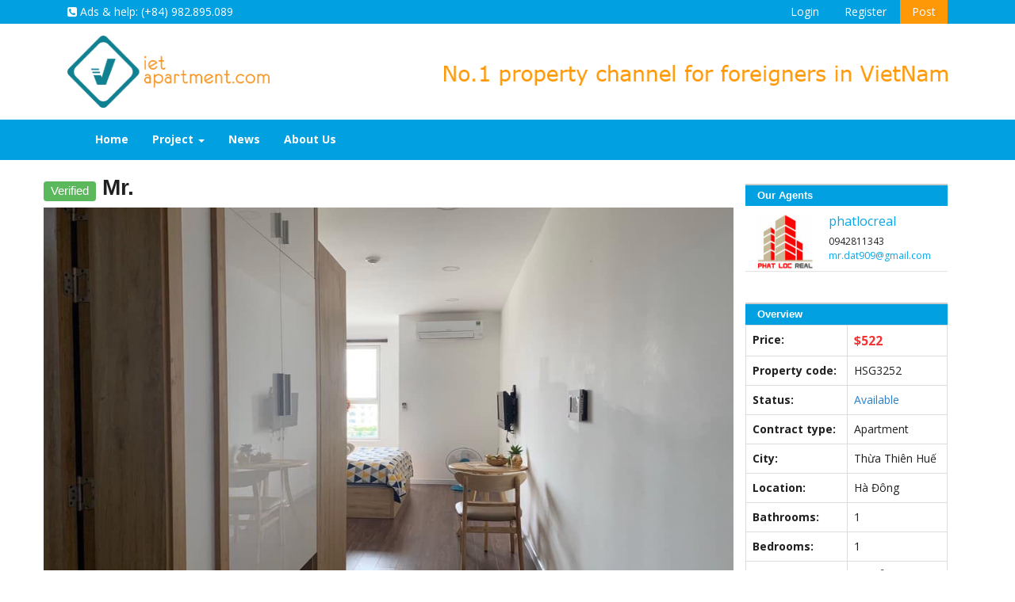

--- FILE ---
content_type: text/html
request_url: https://vietapartment.com/product/detail/offictel-orchard-parkview-apartment-for-rent-with-fully-furnished-12-million-vnd-including-management-fee-tel-0942811343-zalo-viber-phone-1252
body_size: 10887
content:
<!DOCTYPE html>
<html lang="en">
<head>
    <title>Mr.</title>
    <meta name="description" content="&lt;p&gt;&lt;strong&gt;Enter my property, you will&nbsp;discover a tranquil, clean and healthy environment. Then let the vast and lush landscaping ...">
    <meta name="keywords" content="Mr.">
	<link rel="alternate" hreflang="en" href="https://vietapartment.com/" />
    <meta name="viewport" content="width=device-width, initial-scale=1, maximum-scale=1, user-scalable=no">
    <meta content="text/html; charset=utf-8" http-equiv="content-type">
	<meta content="Houseinsaigon.com" name="author">
	
	<!-- Add rel nofollow for about and contact page -->
	<meta content="index,follow" name="robots">
	<meta name="google-site-verification" content="uUMH1HtlioOGisZCZ1L2FQ1uvMwxW_geHi51JpBeTxk" />	
	<link rel="canonical" >
	
    <link href='https://fonts.googleapis.com/css?family=Open+Sans:400,700,300' rel='stylesheet' type='text/css'>
    <link rel="shortcut icon" href="https://vietapartment.com/public/img/vietapartment-icon.png" type="image/png">
    <link rel="stylesheet" href="https://vietapartment.com/public/assets/css/bootstrap.css" type="text/css">
    <link rel="stylesheet" href="https://vietapartment.com/public/assets/css/bootstrap-responsive.css" type="text/css">
    <link rel="stylesheet" href="//maxcdn.bootstrapcdn.com/font-awesome/4.3.0/css/font-awesome.min.css">
    <link rel="stylesheet" href="https://vietapartment.com/public/assets/css/mbnd.css" type="text/css" />
    <link rel="stylesheet" href="https://vietapartment.com/public/assets/libraries/jquery-ui-1.10.2.custom/css/ui-lightness/jquery-ui-1.10.2.custom.min.css" type="text/css">
    <link rel="stylesheet" href="https://vietapartment.com/public/assets/css/realia-blue.css" type="text/css" id="color-variant-default">
    <link rel="stylesheet" href="https://vietapartment.com/public/assets/css/custom-style.css" type="text/css">
    <link rel="stylesheet" href="https://vietapartment.com/public/assets/css/custom-frontend-ngoctan.css" type="text/css">

    <link rel='stylesheet' type='text/css' href='https://vietapartment.com/public/css/animate.css' />
<link rel='stylesheet' type='text/css' href='https://vietapartment.com/public/css/jquery.desoslide.css' />
    <script type="text/javascript">
        var URL_G = "https://vietapartment.com/";
    </script>
    <style>
        .navbar-default .navbar-nav > li > a {
            color: #fff;
        }
        .navbar-default .navbar-nav > li > a:hover, .navbar-default .navbar-nav > li > a:focus {
            color: #333333;
            background-color: #e7e7e7;
        }
        .nav .open > a, .nav .open > a:hover, .nav .open > a:focus{
            background: #428bca;
        }
        .menu_top.nav > li > a{
            padding:0 15px;
        }
        .menu_top a{
            color: #fff;
        }
        .nav > li > a:hover, .nav > li > a:focus{
            background: #428bca;
            
        }
        .menu_top a:hover{
            color: #fff;
        }
        .nav .caret {
            border-bottom-color: #fff;
            border-top-color: #fff;
        }
        .btn_post_b{
            background: #FF9806;
        }
        .nav > li.btn_post_b > a:hover, .nav > li.btn_post_b > a:focus{
            background: #FF9806;
            
        }
    </style>
</head>
<body style="background: #fff;">
<div id="fb-root"></div>
<script>(function(d, s, id) {
        var js, fjs = d.getElementsByTagName(s)[0];
        if (d.getElementById(id)) return;
        js = d.createElement(s); js.id = id;
        js.src = "//connect.facebook.net/vi_VN/sdk.js#xfbml=1&version=v2.3&appId=254227268096895";
        fjs.parentNode.insertBefore(js, fjs);
    }(document, 'script', 'facebook-jssdk'));</script>

            <div style="background: #01a0e1;color: white;min-height: 30px;margin-bottom: 0px;font-size: 14px;">
                <div class="container" style="line-height: 30px;">
                    <div class="">
                        <div class="col-sm-6 col-xs-12" style="text-align: left;">
                                <i class="fa fa-phone-square"></i>&nbsp;Ads & help: (+84) 982.895.089&nbsp;&nbsp;
                        </div><!-- /.info -->
                        <div class="col-sm-6 col-xs-12" style="text-align: right;">
                            <ul class="menu_top nav nav-pills" style="float: right;">
                                                                <li role="presentation"><a href="https://vietapartment.com/login">Login</a></li>
                                <li role="presentation"><a href="https://vietapartment.com/signup">Register</a></li>
                                <li class="btn_post_b" role="presentation"><a href="https://vietapartment.com/form">Post</a></li>
                                                                
                              </ul> 
                            
                        </div>
                    </div>
                </div>
            </div>
        
<div class="container" style="margin-top:15px;margin-bottom: 15px;">
<div class="col-md-3 col-sm-4 col-xs-12 logo">
        <a href="https://vietapartment.com/" title="Home">
            <img class="img-responsive" src="https://vietapartment.com/public/img/vietapartment-logo.png" alt="Home">
        </a>
    </div><!-- /.logo -->

    <div class="col-md-2 col-sm-1 col-xs-12 site-slogan" style="margin-top:37px;">
        
    </div><!-- /.site-slogan -->
	
	<div class="col-md-7 col-sm-7 col-xs-12" style="margin-top:37px;">
		<a href="https://vietapartment.com/" title="Home">
            <img class="img-responsive" src="https://vietapartment.com/public/img/banner.png" alt="Home">
        </a>
	</div>
</div>
            <header role="banner" id="top" class="navbar navbar-static-top bs-docs-nav" style="background: #01A0E1;">
  <div class="container">
    <div class="navbar-header">
      <button data-target=".bs-navbar-collapse" data-toggle="collapse" type="button" class="navbar-toggle collapsed">
        <span class="sr-only">Toggle navigation</span>
        <span class="icon-bar"></span>
        <span class="icon-bar"></span>
        <span class="icon-bar"></span>
      </button>

    </div>
    <!-- NAVIGATION -->
            <nav class="collapse navbar-collapse bs-navbar-collapse" role="navigation" style="background: #01a0e1;margin-bottom: 0px;border:none;">

                        <ul class="nav navbar-nav">
                            <li>
                                <a href="https://vietapartment.com/"><b>Home</b></a>
                            </li>
                            <!--<li class="dropdown">
                                <a aria-expanded="false" role="button" data-toggle="dropdown" class="dropdown-toggle" style="font-weight: bold;" href="#">
                                    Listing Properties&nbsp;<span class="caret"></span>
                                </a>
                               
                                <ul role="menu" class="dropdown-menu">
                                    <li><a href="https://vietapartment.com/product/" >Property in Binh Thanh</a></li>
                                    <li><a href="https://vietapartment.com/product/" >Property in District 1</a></li>
                                    <li><a href="https://vietapartment.com/product/" >Property in District 2</a></li>
                                    <li><a href="https://vietapartment.com/product/" >Property in District 3</a></li>
                                    <li><a href="https://vietapartment.com/product/" >Property in District 7</a></li>
                                </ul>
                            </li>-->
                            <li class="dropdown">
                                <a aria-expanded="false" role="button" data-toggle="dropdown" class="dropdown-toggle" style="font-weight: bold;" href="#">
                                    Project&nbsp;<span class="caret"></span>
                                </a>
                               
                                <ul role="menu" class="dropdown-menu">
                                    <li><a href="https://vietapartment.com/search?radio_search_kind=name_search&custom_value=saigon+pearl&type=0&city=0&district=0&bedroom=2&submit=submit">Saigon Pearl</a></li>
                                    <li><a href="https://vietapartment.com/search?radio_search_kind=name_search&custom_value=The+Manor&type=0&city=0&district=0&bedroom=2&submit=submit">The Manor</a></li>
                                    <li><a href="https://vietapartment.com/search?radio_search_kind=name_search&custom_value=Hoang+Anh+Gia+Lai+2&type=0&city=0&district=0&bedroom=2&submit=submit">Hoang Anh Gia Lai 2</a></li>
                                    <li><a href="https://vietapartment.com/search?radio_search_kind=name_search&custom_value=Thao+Dien+Pearl&type=0&city=0&district=0&bedroom=2"&submit=submit>Thao Dien Pearl</a></li>
                                    <li><a href="https://vietapartment.com/search?radio_search_kind=name_search&custom_value=The+Vista+An+Phu&type=0&city=0&district=0&bedroom=2&submit=submit">The Vista An Phu</a></li>
                                    
                                    <li><a title="Masteri Thao Dien Project" href="https://vietapartment.com/search?radio_search_kind=name_search&custom_value=Masteri+Thao+Dien+Project&type=0&city=0&district=0&bedroom=2&submit=submit">
                            Masteri Thao Dien Project
                        </a></li>
                                    <li><a title="Vinhomes Central Park"  href="https://vietapartment.com/search?radio_search_kind=name_search&custom_value=Vinhomes+Central+Park&type=0&city=0&district=0&bedroom=2&submit=submit">
                            Vinhomes Central Park
                        </a></li>
                                    <li> <a title="Lexington Residence" href="https://vietapartment.com/search?radio_search_kind=name_search&custom_value=Lexington+Residence&type=0&city=0&district=0&bedroom=2&submit=submit">
                            Lexington Residence
                        </a></li>
                                    <li><a title="Sala Residence" href="https://vietapartment.com/search?radio_search_kind=name_search&custom_value=Sala+Residence&type=0&city=0&district=0&bedroom=2&submit=submit">
                            Sala Residence
                        </a></li>
                                    <li><a title="Rivergate Project" href="https://vietapartment.com/search?radio_search_kind=name_search&custom_value=Rivergate+Project&type=0&city=0&district=0&bedroom=2&submit=submit">
                            Rivergate Project
                        </a></li>
                                    <li><a title="Galaxy 9 Residence"  href="https://vietapartment.com/search?radio_search_kind=name_search&custom_value=Galaxy+9+Residence&type=0&city=0&district=0&bedroom=2&submit=submit">
                            Galaxy 9 Residence
                        </a></li>
                                    <li><a title="Icon 56 Residence" href="https://vietapartment.com/search?radio_search_kind=name_search&custom_value=Icon+56+Residence&type=0&city=0&district=0&bedroom=2&submit=submit">
                            Icon 56 Residence
                        </a></li>
                                    <li><a title="Tropic Garden Residence" href="https://vietapartment.com/search?radio_search_kind=name_search&custom_value=Tropic+Garden+Residence&type=0&city=0&district=0&bedroom=2&submit=submit">
                            Tropic Garden Residence
                        </a></li>
                        <li><a title="The Sun Avenue Residence" href="https://vietapartment.com/search?radio_search_kind=name_search&custom_value=The+Sun+Avenue+Residence&type=0&city=0&district=0&bedroom=2&submit=submit">
                            The Sun Avenue Residence
                        </a></li>
                                    <li><a title="Sunrise City Project"  href="https://vietapartment.com/search?radio_search_kind=name_search&custom_value=Sunrise+City+Project&type=0&city=0&district=0&bedroom=2&submit=submit">
                            Sunrise City Project
                        </a></li>
                                    <li><a title="The Krista Residence"  href="https://vietapartment.com/search?radio_search_kind=name_search&custom_value=The+Krista+Residence&type=0&city=0&district=0&bedroom=2&submit=submit">
                            The Krista Residence
                        </a></li>
                        
                                </ul>
                            </li>
                            <li><a href="https://vietapartment.com/news"><b>News</b></a></li>
                            <li><a href="https://vietapartment.com/about"><b>About Us</b></a></li>
                        </ul>

            </nav>
  </div>
</header>
            
           
        <div class="container">
        <div class="">
<div class="col-md-9 col-sm-8 col-xs-12">
<div class="row">
    <div class=" detail-title">
        <h1><span class="label label-success" style="color:#ffffff;">Verified</span>&nbsp;Mr.</h1>
    </div>
</div>
<!-- [BEGIN] DEMO #3 -->
<div class="row">
    <div class=" text-center">
        <div id="demo3_main_image" class="inline-block" style="text-align: center;">
            <div class="desoSlide-wrapper">
                <div class="desoSlide-overlay" style="left: 0px; top: 594px; width: 840px; opacity: 0;">Mr.</div>
                <div class="desoSlide-controls-wrapper" style="width: 840px; left: 0px;">
                    <a href="#prev"><span class="desoSlide-controls prev"></span></a>
                    <a href="#pause"><span class="desoSlide-controls pause"></span></a>
                    <a href="#play" style="display: none;">
                        <span class="desoSlide-controls play"></span>
                    </a>
                    <a href="#next">
                        <span class="desoSlide-controls next"></span>
                    </a>
                </div>
            </div>
        </div>
    </div>
</div>


<div class="row">
    <input type="hidden" id="number_image" name="number_image" value="10">
    <div class=" text-center">
        <ul id="demo3_thumbs" class="list-inline">
                                <li>
                        <a href="https://vietapartment.com/public/upload/thumb/_5e4606fd0ba48.jpg"><img src="https://vietapartment.com/public/upload/thumb/_5e4606fd0ba48.jpg" alt="tortoise" data-desoslide-caption=""></a>
                    </li>
                                    <li>
                        <a href="https://vietapartment.com/public/upload/thumb/_5e4606fcdae13.jpg"><img src="https://vietapartment.com/public/upload/thumb/_5e4606fcdae13.jpg" alt="tortoise" data-desoslide-caption=""></a>
                    </li>
                                    <li>
                        <a href="https://vietapartment.com/public/upload/thumb/_5e4606fcab849.jpg"><img src="https://vietapartment.com/public/upload/thumb/_5e4606fcab849.jpg" alt="tortoise" data-desoslide-caption=""></a>
                    </li>
                                    <li>
                        <a href="https://vietapartment.com/public/upload/thumb/_5e4606fc736d5.jpg"><img src="https://vietapartment.com/public/upload/thumb/_5e4606fc736d5.jpg" alt="tortoise" data-desoslide-caption=""></a>
                    </li>
                                    <li>
                        <a href="https://vietapartment.com/public/upload/thumb/_5e4606fc40446.jpg"><img src="https://vietapartment.com/public/upload/thumb/_5e4606fc40446.jpg" alt="tortoise" data-desoslide-caption=""></a>
                    </li>
                        </ul>
    </div>
</div>
<!-- [END] DEMO #3 -->

<div class="row white-background">
    <div class="">
        <h2>Description</h2>
        
                            
                             &lt;p&gt;&lt;strong&gt;Enter my property, you will&nbsp;discover a tranquil, clean and healthy environment. Then let the vast and lush landscaping outside accommodation impress you. &lt;/strong&gt;&lt;/p&gt;

&lt;p&gt;&lt;span style="color:#FF0000"&gt;Conveniences&lt;/span&gt;&lt;/p&gt;

&lt;p&gt;. Locates in the most desirable place in Saigon.&lt;/p&gt;

&lt;p&gt;. Easy to go to Saigon Center&lt;/p&gt;

&lt;p&gt;. Good environment, many external amenities, expatriate community and high-class locals.&lt;/p&gt;

&lt;p&gt;. Near School, Super Market, Restaurant, Hospital, Clinic and other attractions.&lt;/p&gt;

&lt;p&gt;. High security&lt;/p&gt;

&lt;p&gt;&lt;strong&gt;Price: &lt;/strong&gt;in the box above or negotiable&lt;/p&gt;

&lt;p&gt;&lt;span style="color:#0000CD"&gt;OUR SERVICES ARE FREE OF CHARGE FOR TENANTS&lt;/span&gt;&lt;/p&gt;
                                                                                    oq9chMMl                        fMEHM6Ir    </div>
</div>
<!-- /.row -->

<div class="row white-background nt_facility">
    <div >
        <h2>General amenities</h2>
    </div>
        <ul class="span2">
        <li class="checked">Serviced</li>
    </ul>
                <ul class="span2">
            <li class="checked">Parking</li>
        </ul>
                <ul class="span2">
            <li class="checked">Lift</li>
        </ul>
                <ul class="span2">
            <li class="checked">Gym</li>
        </ul>
                <ul class="span2">
            <li class="checked">Balcony</li>
        </ul>
        </div> <!-- /.facility -->
<!-- Show all the tags -->
<div class="row white-background">
    <div >
        <h2>Tags</h2>
        <div class="p-tags form-group">
                            <a class="btn btn-default" href="https://vietapartment.com/tag/apartment-for-rent-in-ha-dong-tp-7-dt-268" rel="tag" title="Apartment for rent in Hà Đông"><b>Apartment for rent in Hà Đông</b></a>
                            <a class="btn btn-default" href="https://vietapartment.com/tag/apartment-for-rent-in-thua-thien-hue-tp-7-ct-46" rel="tag" title="Apartment for rent in Thừa Thiên Huế"><b>Apartment for rent in Thừa Thiên Huế</b></a>
                            <a class="btn btn-default" href="https://vietapartment.com/tag/mr-for-rent" rel="tag" title="Mr. for rent"><b>Mr. for rent</b></a>
                    </div>
    </div>
</div> <!-- /.tags -->

<div class="row white-background">
    <div >
        <div class="form-group">
            <h2>Map</h2>
            <div id="property-map" style="height: 400px; position: relative; overflow: hidden; transform: translateZ(0px); background-color: rgb(229, 227, 223);"><div class="gm-style" style="position: absolute; left: 0px; top: 0px; overflow: hidden; width: 100%; height: 100%; z-index: 0;"><div style="position: absolute; left: 0px; top: 0px; overflow: hidden; width: 100%; height: 100%; z-index: 0; cursor: url(http://maps.gstatic.com/mapfiles/openhand_8_8.cur) 8 8, default;"><div style="position: absolute; left: 0px; top: 0px; z-index: 1; width: 100%; transform-origin: 807px 333px 0px; transform: matrix(1, 0, 0, 1, 78, 33);"><div style="transform: translateZ(0px); position: absolute; left: 0px; top: 0px; z-index: 100; width: 100%;"><div style="position: absolute; left: 0px; top: 0px; z-index: 0;"><div aria-hidden="true" style="position: absolute; left: 0px; top: 0px; z-index: 1; visibility: inherit;"><div style="width: 256px; height: 256px; transform: translateZ(0px); position: absolute; left: 305px; top: -56px;"></div><div style="width: 256px; height: 256px; transform: translateZ(0px); position: absolute; left: 49px; top: -56px;"></div><div style="width: 256px; height: 256px; transform: translateZ(0px); position: absolute; left: 305px; top: -312px;"></div><div style="width: 256px; height: 256px; transform: translateZ(0px); position: absolute; left: 305px; top: 200px;"></div><div style="width: 256px; height: 256px; transform: translateZ(0px); position: absolute; left: 561px; top: -56px;"></div><div style="width: 256px; height: 256px; transform: translateZ(0px); position: absolute; left: 49px; top: 200px;"></div><div style="width: 256px; height: 256px; transform: translateZ(0px); position: absolute; left: 49px; top: -312px;"></div><div style="width: 256px; height: 256px; transform: translateZ(0px); position: absolute; left: 561px; top: -312px;"></div><div style="width: 256px; height: 256px; transform: translateZ(0px); position: absolute; left: 561px; top: 200px;"></div><div style="width: 256px; height: 256px; transform: translateZ(0px); position: absolute; left: 817px; top: -56px;"></div><div style="width: 256px; height: 256px; transform: translateZ(0px); position: absolute; left: -207px; top: -56px;"></div><div style="width: 256px; height: 256px; transform: translateZ(0px); position: absolute; left: -207px; top: -312px;"></div><div style="width: 256px; height: 256px; transform: translateZ(0px); position: absolute; left: 817px; top: -312px;"></div><div style="width: 256px; height: 256px; transform: translateZ(0px); position: absolute; left: -207px; top: 200px;"></div><div style="width: 256px; height: 256px; transform: translateZ(0px); position: absolute; left: 817px; top: 200px;"></div></div></div></div><div style="transform: translateZ(0px); position: absolute; left: 0px; top: 0px; z-index: 101; width: 100%;"><div style="position: absolute; left: 0px; top: 0px; z-index: 30;"><div aria-hidden="true" style="position: absolute; left: 0px; top: 0px; z-index: 1; visibility: inherit;"><div style="width: 256px; height: 256px; overflow: hidden; transform: translateZ(0px); position: absolute; left: 305px; top: -56px;"><canvas width="256" height="256" draggable="false" style="-webkit-user-select: none; position: absolute; left: 0px; top: 0px;"></canvas></div><div style="width: 256px; height: 256px; overflow: hidden; transform: translateZ(0px); position: absolute; left: 49px; top: -56px;"></div><div style="width: 256px; height: 256px; overflow: hidden; transform: translateZ(0px); position: absolute; left: 305px; top: -312px;"></div><div style="width: 256px; height: 256px; overflow: hidden; transform: translateZ(0px); position: absolute; left: 305px; top: 200px;"></div><div style="width: 256px; height: 256px; overflow: hidden; transform: translateZ(0px); position: absolute; left: 561px; top: -56px;"><canvas width="256" height="256" draggable="false" style="-webkit-user-select: none; position: absolute; left: 0px; top: 0px;"></canvas></div><div style="width: 256px; height: 256px; overflow: hidden; transform: translateZ(0px); position: absolute; left: 49px; top: 200px;"></div><div style="width: 256px; height: 256px; overflow: hidden; transform: translateZ(0px); position: absolute; left: 49px; top: -312px;"></div><div style="width: 256px; height: 256px; overflow: hidden; transform: translateZ(0px); position: absolute; left: 561px; top: -312px;"></div><div style="width: 256px; height: 256px; overflow: hidden; transform: translateZ(0px); position: absolute; left: 561px; top: 200px;"></div><div style="width: 256px; height: 256px; overflow: hidden; transform: translateZ(0px); position: absolute; left: 817px; top: -56px;"></div><div style="width: 256px; height: 256px; overflow: hidden; transform: translateZ(0px); position: absolute; left: -207px; top: -56px;"></div><div style="width: 256px; height: 256px; overflow: hidden; transform: translateZ(0px); position: absolute; left: -207px; top: -312px;"></div><div style="width: 256px; height: 256px; overflow: hidden; transform: translateZ(0px); position: absolute; left: 817px; top: -312px;"></div><div style="width: 256px; height: 256px; overflow: hidden; transform: translateZ(0px); position: absolute; left: -207px; top: 200px;"></div><div style="width: 256px; height: 256px; overflow: hidden; transform: translateZ(0px); position: absolute; left: 817px; top: 200px;"></div></div></div></div><div style="transform: translateZ(0px); position: absolute; left: 0px; top: 0px; z-index: 102; width: 100%;"></div><div style="transform: translateZ(0px); position: absolute; left: 0px; top: 0px; z-index: 103; width: 100%;"><div style="position: absolute; left: 0px; top: 0px; z-index: -1;"><div aria-hidden="true" style="position: absolute; left: 0px; top: 0px; z-index: 1; visibility: inherit;"><div style="width: 256px; height: 256px; overflow: hidden; transform: translateZ(0px); position: absolute; left: 305px; top: -56px;"><canvas draggable="false" height="256" width="256" style="-webkit-user-select: none; position: absolute; left: 0px; top: 0px; height: 256px; width: 256px;"></canvas></div><div style="width: 256px; height: 256px; overflow: hidden; transform: translateZ(0px); position: absolute; left: 49px; top: -56px;"></div><div style="width: 256px; height: 256px; overflow: hidden; transform: translateZ(0px); position: absolute; left: 305px; top: -312px;"></div><div style="width: 256px; height: 256px; overflow: hidden; transform: translateZ(0px); position: absolute; left: 305px; top: 200px;"></div><div style="width: 256px; height: 256px; overflow: hidden; transform: translateZ(0px); position: absolute; left: 561px; top: -56px;"><canvas draggable="false" height="256" width="256" style="-webkit-user-select: none; position: absolute; left: 0px; top: 0px; height: 256px; width: 256px;"></canvas></div><div style="width: 256px; height: 256px; overflow: hidden; transform: translateZ(0px); position: absolute; left: 49px; top: 200px;"></div><div style="width: 256px; height: 256px; overflow: hidden; transform: translateZ(0px); position: absolute; left: 49px; top: -312px;"></div><div style="width: 256px; height: 256px; overflow: hidden; transform: translateZ(0px); position: absolute; left: 561px; top: -312px;"></div><div style="width: 256px; height: 256px; overflow: hidden; transform: translateZ(0px); position: absolute; left: 561px; top: 200px;"></div><div style="width: 256px; height: 256px; overflow: hidden; transform: translateZ(0px); position: absolute; left: 817px; top: -56px;"></div><div style="width: 256px; height: 256px; overflow: hidden; transform: translateZ(0px); position: absolute; left: -207px; top: -56px;"></div><div style="width: 256px; height: 256px; overflow: hidden; transform: translateZ(0px); position: absolute; left: -207px; top: -312px;"></div><div style="width: 256px; height: 256px; overflow: hidden; transform: translateZ(0px); position: absolute; left: 817px; top: -312px;"></div><div style="width: 256px; height: 256px; overflow: hidden; transform: translateZ(0px); position: absolute; left: -207px; top: 200px;"></div><div style="width: 256px; height: 256px; overflow: hidden; transform: translateZ(0px); position: absolute; left: 817px; top: 200px;"></div></div></div></div><div style="position: absolute; left: 0px; top: 0px; z-index: 0;"><div aria-hidden="true" style="position: absolute; left: 0px; top: 0px; z-index: 1; visibility: inherit;"><div style="width: 256px; height: 256px; transform: translateZ(0px); position: absolute; left: 305px; top: -56px; opacity: 1; transition: opacity 200ms ease-out; -webkit-transition: opacity 200ms ease-out;"><img src="https://mts1.googleapis.com/vt?pb=!1m4!1m3!1i13!2i6523!3i3848!2m3!1e0!2sm!3i295237849!3m9!2sen-US!3sUS!5e18!12m1!1e47!12m3!1e37!2m1!1ssmartmaps!4e0" draggable="false" style="width: 256px; height: 256px; -webkit-user-select: none; border: 0px; padding: 0px; margin: 0px; transform: translateZ(0px) translateZ(0px) translateZ(0px) translateZ(0px) translateZ(0px) translateZ(0px) translateZ(0px) translateZ(0px) translateZ(0px) translateZ(0px) translateZ(0px) translateZ(0px) translateZ(0px) translateZ(0px) translateZ(0px) translateZ(0px) translateZ(0px) translateZ(0px) translateZ(0px) translateZ(0px) translateZ(0px) translateZ(0px) translateZ(0px) translateZ(0px) translateZ(0px);"></div><div style="width: 256px; height: 256px; transform: translateZ(0px); position: absolute; left: 49px; top: -56px; opacity: 1; transition: opacity 200ms ease-out; -webkit-transition: opacity 200ms ease-out;"><img src="https://mts0.googleapis.com/vt?pb=!1m4!1m3!1i13!2i6522!3i3848!2m3!1e0!2sm!3i295237849!3m9!2sen-US!3sUS!5e18!12m1!1e47!12m3!1e37!2m1!1ssmartmaps!4e0" draggable="false" style="width: 256px; height: 256px; -webkit-user-select: none; border: 0px; padding: 0px; margin: 0px; transform: translateZ(0px) translateZ(0px) translateZ(0px) translateZ(0px) translateZ(0px) translateZ(0px) translateZ(0px) translateZ(0px) translateZ(0px) translateZ(0px) translateZ(0px) translateZ(0px) translateZ(0px) translateZ(0px) translateZ(0px) translateZ(0px) translateZ(0px) translateZ(0px) translateZ(0px) translateZ(0px) translateZ(0px) translateZ(0px) translateZ(0px) translateZ(0px) translateZ(0px);"></div><div style="width: 256px; height: 256px; transform: translateZ(0px); position: absolute; left: 305px; top: -312px; opacity: 1; transition: opacity 200ms ease-out; -webkit-transition: opacity 200ms ease-out;"><img src="https://mts1.googleapis.com/vt?pb=!1m4!1m3!1i13!2i6523!3i3847!2m3!1e0!2sm!3i295237133!3m9!2sen-US!3sUS!5e18!12m1!1e47!12m3!1e37!2m1!1ssmartmaps!4e0" draggable="false" style="width: 256px; height: 256px; -webkit-user-select: none; border: 0px; padding: 0px; margin: 0px; transform: translateZ(0px) translateZ(0px) translateZ(0px) translateZ(0px) translateZ(0px) translateZ(0px) translateZ(0px) translateZ(0px) translateZ(0px) translateZ(0px) translateZ(0px) translateZ(0px) translateZ(0px) translateZ(0px) translateZ(0px) translateZ(0px) translateZ(0px) translateZ(0px) translateZ(0px) translateZ(0px) translateZ(0px) translateZ(0px) translateZ(0px) translateZ(0px) translateZ(0px) translateZ(0px);"></div><div style="width: 256px; height: 256px; transform: translateZ(0px); position: absolute; left: 305px; top: 200px; opacity: 1; transition: opacity 200ms ease-out; -webkit-transition: opacity 200ms ease-out;"><img src="https://mts1.googleapis.com/vt?pb=!1m4!1m3!1i13!2i6523!3i3849!2m3!1e0!2sm!3i295237849!3m9!2sen-US!3sUS!5e18!12m1!1e47!12m3!1e37!2m1!1ssmartmaps!4e0" draggable="false" style="width: 256px; height: 256px; -webkit-user-select: none; border: 0px; padding: 0px; margin: 0px; transform: translateZ(0px) translateZ(0px) translateZ(0px) translateZ(0px) translateZ(0px) translateZ(0px) translateZ(0px) translateZ(0px) translateZ(0px) translateZ(0px) translateZ(0px) translateZ(0px) translateZ(0px) translateZ(0px) translateZ(0px) translateZ(0px) translateZ(0px) translateZ(0px) translateZ(0px) translateZ(0px) translateZ(0px) translateZ(0px) translateZ(0px) translateZ(0px) translateZ(0px) translateZ(0px) translateZ(0px) translateZ(0px) translateZ(0px) translateZ(0px) translateZ(0px) translateZ(0px) translateZ(0px);"></div><div style="width: 256px; height: 256px; transform: translateZ(0px); position: absolute; left: 561px; top: -56px; opacity: 1; transition: opacity 200ms ease-out; -webkit-transition: opacity 200ms ease-out;"><img src="https://mts0.googleapis.com/vt?pb=!1m4!1m3!1i13!2i6524!3i3848!2m3!1e0!2sm!3i295237849!3m9!2sen-US!3sUS!5e18!12m1!1e47!12m3!1e37!2m1!1ssmartmaps!4e0" draggable="false" style="width: 256px; height: 256px; -webkit-user-select: none; border: 0px; padding: 0px; margin: 0px; transform: translateZ(0px) translateZ(0px) translateZ(0px) translateZ(0px) translateZ(0px) translateZ(0px) translateZ(0px) translateZ(0px) translateZ(0px) translateZ(0px) translateZ(0px) translateZ(0px) translateZ(0px) translateZ(0px) translateZ(0px) translateZ(0px) translateZ(0px) translateZ(0px) translateZ(0px) translateZ(0px) translateZ(0px) translateZ(0px) translateZ(0px) translateZ(0px) translateZ(0px) translateZ(0px) translateZ(0px) translateZ(0px) translateZ(0px) translateZ(0px) translateZ(0px) translateZ(0px) translateZ(0px);"></div><div style="width: 256px; height: 256px; transform: translateZ(0px); position: absolute; left: 49px; top: 200px; opacity: 1; transition: opacity 200ms ease-out; -webkit-transition: opacity 200ms ease-out;"><img src="https://mts0.googleapis.com/vt?pb=!1m4!1m3!1i13!2i6522!3i3849!2m3!1e0!2sm!3i295237849!3m9!2sen-US!3sUS!5e18!12m1!1e47!12m3!1e37!2m1!1ssmartmaps!4e0" draggable="false" style="width: 256px; height: 256px; -webkit-user-select: none; border: 0px; padding: 0px; margin: 0px; transform: translateZ(0px) translateZ(0px) translateZ(0px) translateZ(0px) translateZ(0px) translateZ(0px) translateZ(0px) translateZ(0px) translateZ(0px) translateZ(0px) translateZ(0px) translateZ(0px) translateZ(0px) translateZ(0px) translateZ(0px) translateZ(0px) translateZ(0px) translateZ(0px) translateZ(0px) translateZ(0px) translateZ(0px) translateZ(0px) translateZ(0px) translateZ(0px) translateZ(0px) translateZ(0px) translateZ(0px) translateZ(0px) translateZ(0px) translateZ(0px) translateZ(0px) translateZ(0px) translateZ(0px);"></div><div style="width: 256px; height: 256px; transform: translateZ(0px); position: absolute; left: 49px; top: -312px; opacity: 1; transition: opacity 200ms ease-out; -webkit-transition: opacity 200ms ease-out;"><img src="https://mts0.googleapis.com/vt?pb=!1m4!1m3!1i13!2i6522!3i3847!2m3!1e0!2sm!3i295237133!3m9!2sen-US!3sUS!5e18!12m1!1e47!12m3!1e37!2m1!1ssmartmaps!4e0" draggable="false" style="width: 256px; height: 256px; -webkit-user-select: none; border: 0px; padding: 0px; margin: 0px; transform: translateZ(0px) translateZ(0px) translateZ(0px) translateZ(0px) translateZ(0px) translateZ(0px) translateZ(0px) translateZ(0px) translateZ(0px) translateZ(0px) translateZ(0px) translateZ(0px) translateZ(0px) translateZ(0px) translateZ(0px) translateZ(0px) translateZ(0px) translateZ(0px) translateZ(0px) translateZ(0px) translateZ(0px) translateZ(0px) translateZ(0px) translateZ(0px) translateZ(0px) translateZ(0px) translateZ(0px) translateZ(0px) translateZ(0px) translateZ(0px) translateZ(0px);"></div><div style="width: 256px; height: 256px; transform: translateZ(0px); position: absolute; left: 561px; top: -312px; opacity: 1; transition: opacity 200ms ease-out; -webkit-transition: opacity 200ms ease-out;"><img src="https://mts0.googleapis.com/vt?pb=!1m4!1m3!1i13!2i6524!3i3847!2m3!1e0!2sm!3i295237133!3m9!2sen-US!3sUS!5e18!12m1!1e47!12m3!1e37!2m1!1ssmartmaps!4e0" draggable="false" style="width: 256px; height: 256px; -webkit-user-select: none; border: 0px; padding: 0px; margin: 0px; transform: translateZ(0px) translateZ(0px) translateZ(0px) translateZ(0px) translateZ(0px) translateZ(0px) translateZ(0px) translateZ(0px) translateZ(0px) translateZ(0px) translateZ(0px) translateZ(0px) translateZ(0px) translateZ(0px) translateZ(0px) translateZ(0px) translateZ(0px) translateZ(0px) translateZ(0px) translateZ(0px) translateZ(0px) translateZ(0px) translateZ(0px) translateZ(0px) translateZ(0px) translateZ(0px) translateZ(0px) translateZ(0px) translateZ(0px) translateZ(0px) translateZ(0px);"></div><div style="width: 256px; height: 256px; transform: translateZ(0px); position: absolute; left: 561px; top: 200px; opacity: 1; transition: opacity 200ms ease-out; -webkit-transition: opacity 200ms ease-out;"><img src="https://mts0.googleapis.com/vt?pb=!1m4!1m3!1i13!2i6524!3i3849!2m3!1e0!2sm!3i295237849!3m9!2sen-US!3sUS!5e18!12m1!1e47!12m3!1e37!2m1!1ssmartmaps!4e0" draggable="false" style="width: 256px; height: 256px; -webkit-user-select: none; border: 0px; padding: 0px; margin: 0px; transform: translateZ(0px) translateZ(0px) translateZ(0px) translateZ(0px) translateZ(0px) translateZ(0px) translateZ(0px) translateZ(0px) translateZ(0px) translateZ(0px) translateZ(0px) translateZ(0px) translateZ(0px) translateZ(0px) translateZ(0px) translateZ(0px) translateZ(0px) translateZ(0px) translateZ(0px) translateZ(0px) translateZ(0px) translateZ(0px) translateZ(0px) translateZ(0px) translateZ(0px) translateZ(0px) translateZ(0px) translateZ(0px) translateZ(0px) translateZ(0px) translateZ(0px);"></div><div style="width: 256px; height: 256px; transform: translateZ(0px); position: absolute; left: 817px; top: -56px; opacity: 1; transition: opacity 200ms ease-out; -webkit-transition: opacity 200ms ease-out;"><img src="https://mts1.googleapis.com/vt?pb=!1m4!1m3!1i13!2i6525!3i3848!2m3!1e0!2sm!3i295237133!3m9!2sen-US!3sUS!5e18!12m1!1e47!12m3!1e37!2m1!1ssmartmaps!4e0" draggable="false" style="width: 256px; height: 256px; -webkit-user-select: none; border: 0px; padding: 0px; margin: 0px; transform: translateZ(0px) translateZ(0px) translateZ(0px) translateZ(0px) translateZ(0px) translateZ(0px) translateZ(0px) translateZ(0px) translateZ(0px) translateZ(0px) translateZ(0px) translateZ(0px) translateZ(0px) translateZ(0px) translateZ(0px) translateZ(0px) translateZ(0px) translateZ(0px) translateZ(0px) translateZ(0px) translateZ(0px) translateZ(0px) translateZ(0px) translateZ(0px) translateZ(0px) translateZ(0px) translateZ(0px) translateZ(0px) translateZ(0px) translateZ(0px) translateZ(0px);"></div><div style="width: 256px; height: 256px; transform: translateZ(0px); position: absolute; left: -207px; top: -56px; opacity: 1; transition: opacity 200ms ease-out; -webkit-transition: opacity 200ms ease-out;"><img src="https://mts1.googleapis.com/vt?pb=!1m4!1m3!1i13!2i6521!3i3848!2m3!1e0!2sm!3i295237133!3m9!2sen-US!3sUS!5e18!12m1!1e47!12m3!1e37!2m1!1ssmartmaps!4e0" draggable="false" style="width: 256px; height: 256px; -webkit-user-select: none; border: 0px; padding: 0px; margin: 0px; transform: translateZ(0px) translateZ(0px) translateZ(0px) translateZ(0px) translateZ(0px) translateZ(0px) translateZ(0px) translateZ(0px) translateZ(0px) translateZ(0px) translateZ(0px) translateZ(0px) translateZ(0px) translateZ(0px) translateZ(0px) translateZ(0px) translateZ(0px) translateZ(0px) translateZ(0px) translateZ(0px) translateZ(0px) translateZ(0px) translateZ(0px) translateZ(0px) translateZ(0px) translateZ(0px) translateZ(0px) translateZ(0px) translateZ(0px) translateZ(0px) translateZ(0px);"></div><div style="width: 256px; height: 256px; transform: translateZ(0px); position: absolute; left: -207px; top: -312px; opacity: 1; transition: opacity 200ms ease-out; -webkit-transition: opacity 200ms ease-out;"><img src="https://mts1.googleapis.com/vt?pb=!1m4!1m3!1i13!2i6521!3i3847!2m3!1e0!2sm!3i295237133!3m9!2sen-US!3sUS!5e18!12m1!1e47!12m3!1e37!2m1!1ssmartmaps!4e0" draggable="false" style="width: 256px; height: 256px; -webkit-user-select: none; border: 0px; padding: 0px; margin: 0px; transform: translateZ(0px) translateZ(0px) translateZ(0px) translateZ(0px) translateZ(0px) translateZ(0px) translateZ(0px) translateZ(0px) translateZ(0px) translateZ(0px) translateZ(0px) translateZ(0px) translateZ(0px) translateZ(0px) translateZ(0px) translateZ(0px) translateZ(0px) translateZ(0px) translateZ(0px) translateZ(0px) translateZ(0px) translateZ(0px) translateZ(0px) translateZ(0px) translateZ(0px) translateZ(0px) translateZ(0px) translateZ(0px) translateZ(0px) translateZ(0px) translateZ(0px);"></div><div style="width: 256px; height: 256px; transform: translateZ(0px); position: absolute; left: 817px; top: -312px; opacity: 1; transition: opacity 200ms ease-out; -webkit-transition: opacity 200ms ease-out;"><img src="https://mts1.googleapis.com/vt?pb=!1m4!1m3!1i13!2i6525!3i3847!2m3!1e0!2sm!3i295237133!3m9!2sen-US!3sUS!5e18!12m1!1e47!12m3!1e37!2m1!1ssmartmaps!4e0" draggable="false" style="width: 256px; height: 256px; -webkit-user-select: none; border: 0px; padding: 0px; margin: 0px; transform: translateZ(0px) translateZ(0px) translateZ(0px) translateZ(0px) translateZ(0px) translateZ(0px) translateZ(0px) translateZ(0px) translateZ(0px) translateZ(0px) translateZ(0px) translateZ(0px) translateZ(0px) translateZ(0px) translateZ(0px) translateZ(0px) translateZ(0px) translateZ(0px) translateZ(0px) translateZ(0px) translateZ(0px) translateZ(0px) translateZ(0px) translateZ(0px) translateZ(0px) translateZ(0px) translateZ(0px) translateZ(0px) translateZ(0px) translateZ(0px) translateZ(0px);"></div><div style="width: 256px; height: 256px; transform: translateZ(0px); position: absolute; left: -207px; top: 200px; opacity: 1; transition: opacity 200ms ease-out; -webkit-transition: opacity 200ms ease-out;"><img src="https://mts1.googleapis.com/vt?pb=!1m4!1m3!1i13!2i6521!3i3849!2m3!1e0!2sm!3i295237133!3m9!2sen-US!3sUS!5e18!12m1!1e47!12m3!1e37!2m1!1ssmartmaps!4e0" draggable="false" style="width: 256px; height: 256px; -webkit-user-select: none; border: 0px; padding: 0px; margin: 0px; transform: translateZ(0px) translateZ(0px) translateZ(0px) translateZ(0px) translateZ(0px) translateZ(0px) translateZ(0px) translateZ(0px) translateZ(0px) translateZ(0px) translateZ(0px) translateZ(0px) translateZ(0px) translateZ(0px) translateZ(0px) translateZ(0px) translateZ(0px) translateZ(0px) translateZ(0px) translateZ(0px) translateZ(0px) translateZ(0px) translateZ(0px) translateZ(0px) translateZ(0px) translateZ(0px) translateZ(0px) translateZ(0px) translateZ(0px) translateZ(0px) translateZ(0px);"></div><div style="width: 256px; height: 256px; transform: translateZ(0px); position: absolute; left: 817px; top: 200px; opacity: 1; transition: opacity 200ms ease-out; -webkit-transition: opacity 200ms ease-out;"><img src="https://mts1.googleapis.com/vt?pb=!1m4!1m3!1i13!2i6525!3i3849!2m3!1e0!2sm!3i295237133!3m9!2sen-US!3sUS!5e18!12m1!1e47!12m3!1e37!2m1!1ssmartmaps!4e0" draggable="false" style="width: 256px; height: 256px; -webkit-user-select: none; border: 0px; padding: 0px; margin: 0px; transform: translateZ(0px) translateZ(0px) translateZ(0px) translateZ(0px) translateZ(0px) translateZ(0px) translateZ(0px) translateZ(0px) translateZ(0px) translateZ(0px) translateZ(0px) translateZ(0px) translateZ(0px) translateZ(0px) translateZ(0px) translateZ(0px) translateZ(0px) translateZ(0px) translateZ(0px) translateZ(0px) translateZ(0px) translateZ(0px) translateZ(0px) translateZ(0px) translateZ(0px) translateZ(0px) translateZ(0px) translateZ(0px) translateZ(0px) translateZ(0px) translateZ(0px);"></div></div></div></div><div style="position: absolute; left: 0px; top: 0px; z-index: 2; width: 100%; height: 100%;"></div><div style="position: absolute; left: 0px; top: 0px; z-index: 3; width: 100%; transform-origin: 807px 333px 0px; transform: matrix(1, 0, 0, 1, 78, 33);"><div style="transform: translateZ(0px); position: absolute; left: 0px; top: 0px; z-index: 104; width: 100%;"></div><div style="transform: translateZ(0px); position: absolute; left: 0px; top: 0px; z-index: 105; width: 100%;"></div><div style="transform: translateZ(0px); position: absolute; left: 0px; top: 0px; z-index: 106; width: 100%;"></div><div style="transform: translateZ(0px); position: absolute; left: 0px; top: 0px; z-index: 107; width: 100%;"><div style="z-index: -202; cursor: pointer; transform: translateZ(0px); display: none;"><div style="width: 30px; height: 27px; overflow: hidden; position: absolute;"><img src="https://maps.gstatic.com/mapfiles/undo_poly.png" draggable="false" style="position: absolute; left: 0px; top: 0px; -webkit-user-select: none; border: 0px; padding: 0px; margin: 0px; width: 90px; height: 27px;"></div></div></div></div></div><div style="margin-left: 5px; margin-right: 5px; z-index: 1000000; position: absolute; left: 0px; bottom: 0px;"><a target="_blank" href="https://maps.google.com/maps?ll=10.795689,106.661601&amp;z=13&amp;t=m&amp;hl=en-US&amp;gl=US&amp;mapclient=apiv3" title="Click to see this area on Google Maps" style="position: static; overflow: visible; float: none; display: inline;"><div style="width: 62px; height: 26px; cursor: pointer;"><img src="https://maps.gstatic.com/mapfiles/api-3/images/google_white2.png" draggable="false" style="position: absolute; left: 0px; top: 0px; width: 62px; height: 26px; -webkit-user-select: none; border: 0px; padding: 0px; margin: 0px;"></div></a></div><div class="gmnoprint" style="z-index: 1000001; position: absolute; right: 167px; bottom: 0px; width: 121px;"><div draggable="false" class="gm-style-cc" style="-webkit-user-select: none;"><div style="opacity: 0.7; width: 100%; height: 100%; position: absolute;"><div style="width: 1px;"></div><div style="width: auto; height: 100%; margin-left: 1px; background-color: rgb(245, 245, 245);"></div></div><div style="position: relative; padding-right: 6px; padding-left: 6px; font-family: Roboto, Arial, sans-serif; font-size: 10px; color: rgb(68, 68, 68); white-space: nowrap; direction: ltr; text-align: right;"><a style="color: rgb(68, 68, 68); text-decoration: none; cursor: pointer; display: none;">Map Data</a><span style="">Map data ©2015 Google</span></div></div></div><div style="padding: 15px 21px; border: 1px solid rgb(171, 171, 171); font-family: Roboto, Arial, sans-serif; color: rgb(34, 34, 34); -webkit-box-shadow: rgba(0, 0, 0, 0.2) 0px 4px 16px; box-shadow: rgba(0, 0, 0, 0.2) 0px 4px 16px; z-index: 10000002; display: none; width: 256px; height: 148px; position: absolute; left: 270px; top: 110px; background-color: white;"><div style="padding: 0px 0px 10px; font-size: 16px;">Map Data</div><div style="font-size: 13px;">Map data ©2015 Google</div><div style="width: 13px; height: 13px; overflow: hidden; position: absolute; opacity: 0.7; right: 12px; top: 12px; z-index: 10000; cursor: pointer;"><img src="https://maps.gstatic.com/mapfiles/api-3/images/mapcnt6.png" draggable="false" style="position: absolute; left: -2px; top: -336px; width: 59px; height: 492px; -webkit-user-select: none; border: 0px; padding: 0px; margin: 0px;"></div></div><div class="gmnoscreen" style="position: absolute; right: 0px; bottom: 0px;"><div style="font-family: Roboto, Arial, sans-serif; font-size: 11px; color: rgb(68, 68, 68); direction: ltr; text-align: right; background-color: rgb(245, 245, 245);">Map data ©2015 Google</div></div><div class="gmnoprint gm-style-cc" draggable="false" style="z-index: 1000001; position: absolute; -webkit-user-select: none; right: 95px; bottom: 0px;"><div style="opacity: 0.7; width: 100%; height: 100%; position: absolute;"><div style="width: 1px;"></div><div style="width: auto; height: 100%; margin-left: 1px; background-color: rgb(245, 245, 245);"></div></div><div style="position: relative; padding-right: 6px; padding-left: 6px; font-family: Roboto, Arial, sans-serif; font-size: 10px; color: rgb(68, 68, 68); white-space: nowrap; direction: ltr; text-align: right;"><a href="https://www.google.com/intl/en-US_US/help/terms_maps.html" target="_blank" style="text-decoration: none; cursor: pointer; color: rgb(68, 68, 68);">Terms of Use</a></div></div><div draggable="false" class="gm-style-cc" style="-webkit-user-select: none; position: absolute; right: 0px; bottom: 0px;"><div style="opacity: 0.7; width: 100%; height: 100%; position: absolute;"><div style="width: 1px;"></div><div style="width: auto; height: 100%; margin-left: 1px; background-color: rgb(245, 245, 245);"></div></div><div style="position: relative; padding-right: 6px; padding-left: 6px; font-family: Roboto, Arial, sans-serif; font-size: 10px; color: rgb(68, 68, 68); white-space: nowrap; direction: ltr; text-align: right;"><a target="_new" title="Report errors in the road map or imagery to Google" href="https://www.google.com/maps/@10.7956888,106.6616011,13z/data=!10m1!1e1!12b1?source=apiv3&amp;rapsrc=apiv3" style="font-family: Roboto, Arial, sans-serif; font-size: 10px; color: rgb(68, 68, 68); text-decoration: none; position: relative;">Report a map error</a></div></div><div class="gmnoprint" draggable="false" controlwidth="78" controlheight="356" style="margin: 5px; -webkit-user-select: none; position: absolute; left: 0px; top: 0px;"><div class="gmnoprint" controlwidth="78" controlheight="80" style="cursor: url(http://maps.gstatic.com/mapfiles/openhand_8_8.cur) 8 8, default; width: 78px; height: 78px; position: absolute; left: 0px; top: 0px;"><div class="gmnoprint" controlwidth="78" controlheight="80" style="width: 78px; height: 78px; position: absolute; left: 0px; top: 0px;"><div style="visibility: hidden;"><svg version="1.1" overflow="hidden" width="78px" height="78px" viewBox="0 0 78 78" style="position: absolute; left: 0px; top: 0px;"><circle cx="39" cy="39" r="35" stroke-width="3" fill-opacity="0.2" fill="#f2f4f6" stroke="#f2f4f6"></circle><g transform="rotate(0 39 39)"><rect x="33" y="0" rx="4" ry="4" width="12" height="11" stroke="#a6a6a6" stroke-width="1" fill="#f2f4f6"></rect><polyline points="36.5,8.5 36.5,2.5 41.5,8.5 41.5,2.5" stroke-linejoin="bevel" stroke-width="1.5" fill="#f2f4f6" stroke="#000"></polyline></g></svg></div></div><div class="gmnoprint" controlwidth="59" controlheight="59" style="position: absolute; left: 10px; top: 11px;"><div style="width: 59px; height: 59px; overflow: hidden; position: relative;"><img src="https://maps.gstatic.com/mapfiles/api-3/images/mapcnt6.png" draggable="false" style="position: absolute; left: 0px; top: 0px; width: 59px; height: 492px; -webkit-user-select: none; border: 0px; padding: 0px; margin: 0px;"><div title="Pan left" style="position: absolute; left: 0px; top: 20px; width: 19.6666666666667px; height: 19.6666666666667px; cursor: pointer;"></div><div title="Pan right" style="position: absolute; left: 39px; top: 20px; width: 19.6666666666667px; height: 19.6666666666667px; cursor: pointer;"></div><div title="Pan up" style="position: absolute; left: 20px; top: 0px; width: 19.6666666666667px; height: 19.6666666666667px; cursor: pointer;"></div><div title="Pan down" style="position: absolute; left: 20px; top: 39px; width: 19.6666666666667px; height: 19.6666666666667px; cursor: pointer;"></div></div></div></div><div controlwidth="32" controlheight="40" style="cursor: url(http://maps.gstatic.com/mapfiles/openhand_8_8.cur) 8 8, default; position: absolute; left: 23px; top: 85px;"><div aria-label="Street View Pegman Control" style="width: 32px; height: 40px; overflow: hidden; position: absolute; left: 0px; top: 0px;"><img src="https://maps.gstatic.com/mapfiles/api-3/images/cb_scout2.png" draggable="false" style="position: absolute; left: -9px; top: -102px; width: 1028px; height: 214px; -webkit-user-select: none; border: 0px; padding: 0px; margin: 0px;"></div><div aria-label="Pegman is disabled" style="width: 32px; height: 40px; overflow: hidden; position: absolute; left: 0px; top: 0px; visibility: hidden;"><img src="https://maps.gstatic.com/mapfiles/api-3/images/cb_scout2.png" draggable="false" style="position: absolute; left: -107px; top: -102px; width: 1028px; height: 214px; -webkit-user-select: none; border: 0px; padding: 0px; margin: 0px;"></div><div aria-label="Pegman is on top of the Map" style="width: 32px; height: 40px; overflow: hidden; position: absolute; left: 0px; top: 0px; visibility: hidden;"><img src="https://maps.gstatic.com/mapfiles/api-3/images/cb_scout2.png" draggable="false" style="position: absolute; left: -58px; top: -102px; width: 1028px; height: 214px; -webkit-user-select: none; border: 0px; padding: 0px; margin: 0px;"></div><div aria-label="Street View Pegman Control" style="width: 32px; height: 40px; overflow: hidden; position: absolute; left: 0px; top: 0px; visibility: hidden;"><img src="https://maps.gstatic.com/mapfiles/api-3/images/cb_scout2.png" draggable="false" style="position: absolute; left: -205px; top: -102px; width: 1028px; height: 214px; -webkit-user-select: none; border: 0px; padding: 0px; margin: 0px;"></div></div><div class="gmnoprint" controlwidth="0" controlheight="0" style="opacity: 0.6; display: none; position: absolute;"><div title="Rotate map 90 degrees" style="width: 22px; height: 22px; overflow: hidden; position: absolute; cursor: pointer;"><img src="https://maps.gstatic.com/mapfiles/api-3/images/mapcnt6.png" draggable="false" style="position: absolute; left: -38px; top: -360px; width: 59px; height: 492px; -webkit-user-select: none; border: 0px; padding: 0px; margin: 0px;"></div></div><div class="gmnoprint" controlwidth="25" controlheight="226" style="position: absolute; left: 27px; top: 130px;"><div title="Zoom in" style="width: 23px; height: 24px; overflow: hidden; position: relative; cursor: pointer; z-index: 1;"><img src="https://maps.gstatic.com/mapfiles/api-3/images/mapcnt6.png" draggable="false" style="position: absolute; left: -17px; top: -400px; width: 59px; height: 492px; -webkit-user-select: none; border: 0px; padding: 0px; margin: 0px;"></div><div title="Click to zoom" style="width: 25px; height: 178px; overflow: hidden; position: relative; cursor: pointer; top: -4px;"><img src="https://maps.gstatic.com/mapfiles/api-3/images/mapcnt6.png" draggable="false" style="position: absolute; left: -17px; top: -87px; width: 59px; height: 492px; -webkit-user-select: none; border: 0px; padding: 0px; margin: 0px;"></div><div title="Drag to zoom" style="width: 21px; height: 14px; overflow: hidden; position: absolute; -webkit-transition: top 0.25s ease; transition: top 0.25s ease; z-index: 2; cursor: url(http://maps.gstatic.com/mapfiles/openhand_8_8.cur) 8 8, default; left: 2px; top: 84px;"><img src="https://maps.gstatic.com/mapfiles/api-3/images/mapcnt6.png" draggable="false" style="position: absolute; left: 0px; top: -384px; width: 59px; height: 492px; -webkit-user-select: none; border: 0px; padding: 0px; margin: 0px;"></div><div title="Zoom out" style="width: 23px; height: 23px; overflow: hidden; position: relative; cursor: pointer; top: -4px; z-index: 3;"><img src="https://maps.gstatic.com/mapfiles/api-3/images/mapcnt6.png" draggable="false" style="position: absolute; left: -17px; top: -361px; width: 59px; height: 492px; -webkit-user-select: none; border: 0px; padding: 0px; margin: 0px;"></div></div></div><div class="gmnoprint" style="margin: 5px; z-index: 0; position: absolute; cursor: pointer; right: 0px; top: 0px;"><div class="gm-style-mtc" style="float: left;"><div draggable="false" title="Show street map" style="direction: ltr; overflow: hidden; text-align: center; position: relative; color: rgb(0, 0, 0); font-family: Roboto, Arial, sans-serif; -webkit-user-select: none; font-size: 11px; padding: 1px 6px; border-bottom-left-radius: 2px; border-top-left-radius: 2px; -webkit-background-clip: padding-box; border: 1px solid rgba(0, 0, 0, 0.14902); -webkit-box-shadow: rgba(0, 0, 0, 0.298039) 0px 1px 4px -1px; box-shadow: rgba(0, 0, 0, 0.298039) 0px 1px 4px -1px; min-width: 23px; font-weight: 500; background-color: rgb(255, 255, 255); background-clip: padding-box;">Map</div><div style="z-index: -1; padding-top: 2px; -webkit-background-clip: padding-box; border-width: 0px 1px 1px; border-right-style: solid; border-bottom-style: solid; border-left-style: solid; border-right-color: rgba(0, 0, 0, 0.14902); border-bottom-color: rgba(0, 0, 0, 0.14902); border-left-color: rgba(0, 0, 0, 0.14902); -webkit-box-shadow: rgba(0, 0, 0, 0.298039) 0px 1px 4px -1px; box-shadow: rgba(0, 0, 0, 0.298039) 0px 1px 4px -1px; position: absolute; left: 0px; top: 19px; text-align: left; display: none; background-color: white; background-clip: padding-box;"><div draggable="false" title="Show street map with terrain" style="color: rgb(0, 0, 0); font-family: Roboto, Arial, sans-serif; -webkit-user-select: none; font-size: 11px; padding: 3px 8px 3px 3px; direction: ltr; text-align: left; white-space: nowrap; background-color: rgb(255, 255, 255);"><span role="checkbox" style="box-sizing: border-box; position: relative; line-height: 0; font-size: 0px; margin: 0px 5px 0px 0px; display: inline-block; border: 1px solid rgb(198, 198, 198); border-radius: 1px; width: 13px; height: 13px; vertical-align: middle; background-color: rgb(255, 255, 255);"><div style="position: absolute; left: 1px; top: -2px; width: 13px; height: 11px; overflow: hidden; display: none;"><img src="https://maps.gstatic.com/mapfiles/mv/imgs8.png" draggable="false" style="position: absolute; left: -52px; top: -44px; -webkit-user-select: none; border: 0px; padding: 0px; margin: 0px; width: 68px; height: 67px;"></div></span><label style="vertical-align: middle; cursor: pointer;">Terrain</label></div></div></div><div class="gm-style-mtc" style="float: left;"><div draggable="false" title="Show satellite imagery" style="direction: ltr; overflow: hidden; text-align: center; position: relative; color: rgb(86, 86, 86); font-family: Roboto, Arial, sans-serif; -webkit-user-select: none; font-size: 11px; padding: 1px 6px; border-bottom-right-radius: 2px; border-top-right-radius: 2px; -webkit-background-clip: padding-box; border-width: 1px 1px 1px 0px; border-top-style: solid; border-right-style: solid; border-bottom-style: solid; border-top-color: rgba(0, 0, 0, 0.14902); border-right-color: rgba(0, 0, 0, 0.14902); border-bottom-color: rgba(0, 0, 0, 0.14902); -webkit-box-shadow: rgba(0, 0, 0, 0.298039) 0px 1px 4px -1px; box-shadow: rgba(0, 0, 0, 0.298039) 0px 1px 4px -1px; min-width: 38px; background-color: rgb(255, 255, 255); background-clip: padding-box;">Satellite</div><div style="z-index: -1; padding-top: 2px; -webkit-background-clip: padding-box; border-width: 0px 1px 1px; border-right-style: solid; border-bottom-style: solid; border-left-style: solid; border-right-color: rgba(0, 0, 0, 0.14902); border-bottom-color: rgba(0, 0, 0, 0.14902); border-left-color: rgba(0, 0, 0, 0.14902); -webkit-box-shadow: rgba(0, 0, 0, 0.298039) 0px 1px 4px -1px; box-shadow: rgba(0, 0, 0, 0.298039) 0px 1px 4px -1px; position: absolute; right: 0px; top: 19px; text-align: left; display: none; background-color: white; background-clip: padding-box;"><div draggable="false" title="Zoom in to show 45 degree view" style="color: rgb(184, 184, 184); font-family: Roboto, Arial, sans-serif; -webkit-user-select: none; font-size: 11px; padding: 3px 8px 3px 3px; direction: ltr; text-align: left; white-space: nowrap; display: none; background-color: rgb(255, 255, 255);"><span role="checkbox" style="box-sizing: border-box; position: relative; line-height: 0; font-size: 0px; margin: 0px 5px 0px 0px; display: inline-block; border: 1px solid rgb(241, 241, 241); border-radius: 1px; width: 13px; height: 13px; vertical-align: middle; background-color: rgb(255, 255, 255);"><div style="position: absolute; left: 1px; top: -2px; width: 13px; height: 11px; overflow: hidden; display: none;"><img src="https://maps.gstatic.com/mapfiles/mv/imgs8.png" draggable="false" style="position: absolute; left: -52px; top: -44px; -webkit-user-select: none; border: 0px; padding: 0px; margin: 0px; width: 68px; height: 67px;"></div></span><label style="vertical-align: middle; cursor: pointer;">45°</label></div><div draggable="false" title="Show imagery with street names" style="color: rgb(0, 0, 0); font-family: Roboto, Arial, sans-serif; -webkit-user-select: none; font-size: 11px; padding: 3px 8px 3px 3px; direction: ltr; text-align: left; white-space: nowrap; background-color: rgb(255, 255, 255);"><span role="checkbox" style="box-sizing: border-box; position: relative; line-height: 0; font-size: 0px; margin: 0px 5px 0px 0px; display: inline-block; border: 1px solid rgb(198, 198, 198); border-radius: 1px; width: 13px; height: 13px; vertical-align: middle; background-color: rgb(255, 255, 255);"><div style="position: absolute; left: 1px; top: -2px; width: 13px; height: 11px; overflow: hidden;"><img src="https://maps.gstatic.com/mapfiles/mv/imgs8.png" draggable="false" style="position: absolute; left: -52px; top: -44px; -webkit-user-select: none; border: 0px; padding: 0px; margin: 0px; width: 68px; height: 67px;"></div></span><label style="vertical-align: middle; cursor: pointer;">Labels</label></div></div></div></div></div></div>
            <input type="hidden" id="product_name" name="product_name" value="Mr.">
            <input type="hidden" id="lat" name="lat" value="2023-03-22T15:34:00Z">
            <input type="hidden" id="lng" name="lng" value="1GfhHoBrL">
        </div>
    </div>
    <div class="col-sm-12">
        <div class="form-group">
            <label>Get direction to Property</label>
            <input type="text" id="myplace" class="form-control" placeholder="Enter your location" autocomplete="off">
        </div>
        <div class="form-group">
            <button type="button" class="btn btn-primary" onclick="calcRoute();">Get Direction</button><br>
        </div>
    </div>
</div>
<!-- /#property-map -->
<div class="row white-background" style="margin-bottom: 20px;">
    <div >
        <div class="form-group product-listing">
            <h2>Related Properties</h2>
            <div class="content">
                                <div class="p-wrapper" style="width: 100%;min-height: 150px;background: #fbfbfb;border:1px solid #eeeeee;padding: 22px 15px;">
                    <div class="col-sm-12">
                        <div class="p-title">
                            <a href="https://vietapartment.com/product/detail/mr-4665">Mr.</a>
                        </div>
                        <div class="col-md-2 col-sm-3 col-xs-12" style="padding-left:0;">
                            <div class="image" style="width: 100%;">
                                <a href="https://vietapartment.com/product/detail/mr-4665">
                                    <center>
                                        <img src="https://vietapartment.com/public/img/vietapartment-default.jpg" alt="Mr." class="img-responsive" />
                                    </center>
                                </a>
                            </div>
                        </div>
                        <div class="col-md-10 col-sm-9 col-xs-12">
                       
                            &lt;p&gt;&lt;strong&gt;Enter my property, you will&nbsp;discover a tranquil, clean and healthy environment. Then let the vast and lush landscaping outside accommodation impress you. ...                            <br/><br/>
                            <div class="p-price">Price: <span>$ 1</span></div>
                            <!-- /.price -->
                            <div class="p-location">District: <span> Hà Đông</span></div>
                        </div>
                    </div>
                </div>
                                <div class="p-wrapper" style="width: 100%;min-height: 150px;background: #fbfbfb;border:1px solid #eeeeee;padding: 22px 15px;">
                    <div class="col-sm-12">
                        <div class="p-title">
                            <a href="https://vietapartment.com/product/detail/mr-2287">Mr.</a>
                        </div>
                        <div class="col-md-2 col-sm-3 col-xs-12" style="padding-left:0;">
                            <div class="image" style="width: 100%;">
                                <a href="https://vietapartment.com/product/detail/mr-2287">
                                    <center>
                                        <img src="https://vietapartment.com/public/img/vietapartment-default.jpg" alt="Mr." class="img-responsive" />
                                    </center>
                                </a>
                            </div>
                        </div>
                        <div class="col-md-10 col-sm-9 col-xs-12">
                       
                            &lt;p&gt;&lt;strong&gt;Enter my property, you will&nbsp;discover a tranquil, clean and healthy environment. Then let the vast and lush landscaping outside accommodation impress you. ...                            <br/><br/>
                            <div class="p-price">Price: <span>$ 1</span></div>
                            <!-- /.price -->
                            <div class="p-location">District: <span> Hà Đông</span></div>
                        </div>
                    </div>
                </div>
                                <div class="p-wrapper" style="width: 100%;min-height: 150px;background: #fbfbfb;border:1px solid #eeeeee;padding: 22px 15px;">
                    <div class="col-sm-12">
                        <div class="p-title">
                            <a href="https://vietapartment.com/product/detail/mr-9189">Mr.</a>
                        </div>
                        <div class="col-md-2 col-sm-3 col-xs-12" style="padding-left:0;">
                            <div class="image" style="width: 100%;">
                                <a href="https://vietapartment.com/product/detail/mr-9189">
                                    <center>
                                        <img src="https://vietapartment.com/public/img/vietapartment-default.jpg" alt="Mr." class="img-responsive" />
                                    </center>
                                </a>
                            </div>
                        </div>
                        <div class="col-md-10 col-sm-9 col-xs-12">
                       
                            &lt;p&gt;&lt;strong&gt;Enter my property, you will&nbsp;discover a tranquil, clean and healthy environment. Then let the vast and lush landscaping outside accommodation impress you. ...                            <br/><br/>
                            <div class="p-price">Price: <span>$ 1</span></div>
                            <!-- /.price -->
                            <div class="p-location">District: <span> Hà Đông</span></div>
                        </div>
                    </div>
                </div>
                                <div class="p-wrapper" style="width: 100%;min-height: 150px;background: #fbfbfb;border:1px solid #eeeeee;padding: 22px 15px;">
                    <div class="col-sm-12">
                        <div class="p-title">
                            <a href="https://vietapartment.com/product/detail/mr-14963">Mr.</a>
                        </div>
                        <div class="col-md-2 col-sm-3 col-xs-12" style="padding-left:0;">
                            <div class="image" style="width: 100%;">
                                <a href="https://vietapartment.com/product/detail/mr-14963">
                                    <center>
                                        <img src="https://vietapartment.com/public/img/vietapartment-default.jpg" alt="Mr." class="img-responsive" />
                                    </center>
                                </a>
                            </div>
                        </div>
                        <div class="col-md-10 col-sm-9 col-xs-12">
                       
                            &lt;p&gt;&lt;strong&gt;Enter my property, you will&nbsp;discover a tranquil, clean and healthy environment. Then let the vast and lush landscaping outside accommodation impress you. ...                            <br/><br/>
                            <div class="p-price">Price: <span>$ 1</span></div>
                            <!-- /.price -->
                            <div class="p-location">District: <span> Hà Đông</span></div>
                        </div>
                    </div>
                </div>
                                <div class="p-wrapper" style="width: 100%;min-height: 150px;background: #fbfbfb;border:1px solid #eeeeee;padding: 22px 15px;">
                    <div class="col-sm-12">
                        <div class="p-title">
                            <a href="https://vietapartment.com/product/detail/mr-2569">Mr.</a>
                        </div>
                        <div class="col-md-2 col-sm-3 col-xs-12" style="padding-left:0;">
                            <div class="image" style="width: 100%;">
                                <a href="https://vietapartment.com/product/detail/mr-2569">
                                    <center>
                                        <img src="https://vietapartment.com/public/img/vietapartment-default.jpg" alt="Mr." class="img-responsive" />
                                    </center>
                                </a>
                            </div>
                        </div>
                        <div class="col-md-10 col-sm-9 col-xs-12">
                       
                            &lt;p&gt;&lt;strong&gt;Enter my property, you will&nbsp;discover a tranquil, clean and healthy environment. Then let the vast and lush landscaping outside accommodation impress you. ...                            <br/><br/>
                            <div class="p-price">Price: <span>$ 1</span></div>
                            <!-- /.price -->
                            <div class="p-location">District: <span> Hà Đông</span></div>
                        </div>
                    </div>
                </div>
                            </div> <!-- /.content -->
        </div>
    </div>
</div>
</div>

<div class="col-md-3 col-sm-4 col-xs-12" style="margin-top: 30px;">
<div id="divTopAgent" class="topObject">
    <h4 class="rightTitle" style="margin: 0px;background: #01a0e1;color:#fff;">Our Agents</h4>
    <div class="rightSmallContent" style="border:none;">
        <div class="widget our-agents">
            <div class="content">
                <div class="agent">
                                        <div class="image">
                        <a href="https://vietapartment.com/user/phatlocreal"> <img src="https://vietapartment.com/avatar/big/132_56382a3bcda8d.jpg" alt=""></a>
                    </div>
                                        <!-- /.image -->
                    <div class="name"><a href="https://vietapartment.com/user/phatlocreal">phatlocreal</a></div>
                    <!-- /.name -->
                    <div class="phone">0942811343</div>
                    <!-- /.phone -->
                    <div class="email">
                        <a href="/cdn-cgi/l/email-protection#264b54084247521f161f66414b474f4a0845494b"><span class="__cf_email__" data-cfemail="5a3728743e3b2e636a631a3d373b333674393537">[email&#160;protected]</span></a>
                    </div>
                    <!-- /.email -->
                </div>
                <!-- /.agent -->
            </div>
            <!-- /.content -->
        </div>
    </div>
</div>
<div id="divTopAgent" class="topObject">
    <h4 class="rightTitle" style="margin: 0px;background: #01a0e1;color:#fff;">Overview</h4>
    <div class="rightSmallContent" style="border:none;">
        <div class="table-responsive table-infor">
            <table class="table table-bordered">
                <tbody>
                <tr>
                    <th>Price:</th>
                    <td><span class="detail-price">$522</span></td>
                </tr>
                <tr>
                    <th>Property code:</th>
                    <td>HSG3252</td>
                </tr>
                <tr>
                    <th>Status:</th>
                    <td>
                        <span style="color:#2B7FCC;">
                        Available                        </span>
                    </td>
                </tr>
                <tr>
                    <th>Contract type:</th>
                    <td>Apartment</td>
                </tr>
                <tr>
                    <th>City:</th>
                    <td>Thừa Thiên Huế</td>
                </tr>
                <tr>
                    <th>Location:</th>
                    <td>Hà Đông</td>
                </tr>
                <tr>
                    <th>Bathrooms:</th>
                    <td>1</td>
                </tr>
                <tr>
                    <th>Bedrooms:</th>
                    <td>1</td>
                </tr>
                <tr>
                    <th>Area:</th>
                    <td>40 m<sup>2</sup></td>
                </tr>
                <tr>
                    <th>Deposit:</th>
                    <td>
                        <span class="detail-price">
                            2 months                        </span>
                    </td>
                </tr>
                </tbody></table>
        </div>
    </div>
</div>
<div id="divTopAgent" class="topObject">
        <h4 class="rightTitle" style="margin: 0px;background: #01a0e1;color:#fff;">Lastest Properties<a href="https://vietapartment.com/product/" class="seeMore" rel="nofollow" title="Read more" style="color:#fff;">More</a></h4>
    <div class="rightSmallContent" style="border:none;margin-top: 20px;">
        <div class="widget properties last">
            <div class="content">
                                <div class="property clearfix">
                    <div class="image">
                        <a href="https://vietapartment.com/product/detail/16-million-vnd-central-plaza-apartment-for-rent-2beds-2wcs-83sqm-fully-furnished-1296"></a> <img src="https://vietapartment.com/public/upload/thumb/_5f17a00312c81.jpg" alt="">
                    </div>
                    <!-- /.image -->

                    <div class="wrapper">
                        <div class="title">
                            <h3>
                                <a href="https://vietapartment.com/product/detail/16-million-vnd-central-plaza-apartment-for-rent-2beds-2wcs-83sqm-fully-furnished-1296">Mr.</a>
                            </h3>
                        </div>
                        <!-- /.title -->
                        <div class="location">District Hà Đông</div>
                        <!-- /.location -->
                        <div class="price">$ 696</div>
                        <!-- /.price -->
                    </div>
                    <!-- /.wrapper -->
                </div>
                                <div class="property clearfix">
                    <div class="image">
                        <a href="https://vietapartment.com/product/detail/bay-hien-tower-apartment-for-rent-2beds-2wcs-fully-furnished-only-12-million-vnd-1295"></a> <img src="https://vietapartment.com/public/upload/thumb/_5f179faeb8747.jpg" alt="">
                    </div>
                    <!-- /.image -->

                    <div class="wrapper">
                        <div class="title">
                            <h3>
                                <a href="https://vietapartment.com/product/detail/bay-hien-tower-apartment-for-rent-2beds-2wcs-fully-furnished-only-12-million-vnd-1295">Mr.</a>
                            </h3>
                        </div>
                        <!-- /.title -->
                        <div class="location">District Hà Đông</div>
                        <!-- /.location -->
                        <div class="price">$ 518</div>
                        <!-- /.price -->
                    </div>
                    <!-- /.wrapper -->
                </div>
                                <div class="property clearfix">
                    <div class="image">
                        <a href="https://vietapartment.com/product/detail/song-da-tower-apartment-for-rent-with-2-bedrooms-2wc-fully-furnished-15-million-vnd-month-1294"></a> <img src="https://vietapartment.com/public/upload/thumb/_5f179eef15653.jpg" alt="">
                    </div>
                    <!-- /.image -->

                    <div class="wrapper">
                        <div class="title">
                            <h3>
                                <a href="https://vietapartment.com/product/detail/song-da-tower-apartment-for-rent-with-2-bedrooms-2wc-fully-furnished-15-million-vnd-month-1294">Mr.</a>
                            </h3>
                        </div>
                        <!-- /.title -->
                        <div class="location">District Hà Đông</div>
                        <!-- /.location -->
                        <div class="price">$ 650</div>
                        <!-- /.price -->
                    </div>
                    <!-- /.wrapper -->
                </div>
                                <div class="property clearfix">
                    <div class="image">
                        <a href="https://vietapartment.com/product/detail/violet-apartment-for-rent-1bed-1wc-10-mil-vnd-2beds-2wc-13-mil-vnd-fully-furnished-like-attached-1293"></a> <img src="https://vietapartment.com/public/upload/thumb/_5f053ea696602.jpg" alt="">
                    </div>
                    <!-- /.image -->

                    <div class="wrapper">
                        <div class="title">
                            <h3>
                                <a href="https://vietapartment.com/product/detail/violet-apartment-for-rent-1bed-1wc-10-mil-vnd-2beds-2wc-13-mil-vnd-fully-furnished-like-attached-1293">Mr.</a>
                            </h3>
                        </div>
                        <!-- /.title -->
                        <div class="location">District Hà Đông</div>
                        <!-- /.location -->
                        <div class="price">$ 478</div>
                        <!-- /.price -->
                    </div>
                    <!-- /.wrapper -->
                </div>
                                <div class="property clearfix">
                    <div class="image">
                        <a href="https://vietapartment.com/product/detail/shocked-15-million-vnd-month-rent-orchard-garden-apartment-2beds-2wcs-fully-furnished-1291"></a> <img src="https://vietapartment.com/public/upload/thumb/_5eec5f7f533b5.jpg" alt="">
                    </div>
                    <!-- /.image -->

                    <div class="wrapper">
                        <div class="title">
                            <h3>
                                <a href="https://vietapartment.com/product/detail/shocked-15-million-vnd-month-rent-orchard-garden-apartment-2beds-2wcs-fully-furnished-1291">Mr.</a>
                            </h3>
                        </div>
                        <!-- /.title -->
                        <div class="location">District Hà Đông</div>
                        <!-- /.location -->
                        <div class="price">$ 650</div>
                        <!-- /.price -->
                    </div>
                    <!-- /.wrapper -->
                </div>
                                <div class="property clearfix">
                    <div class="image">
                        <a href="https://vietapartment.com/product/detail/apartment-for-rent-in-kingston-residence-with-2-bedrooms-2wc-fully-furnished-17-million-vnd-month-good-rental-1290"></a> <img src="https://vietapartment.com/public/upload/thumb/_5eec315ccc7b8.jpg" alt="">
                    </div>
                    <!-- /.image -->

                    <div class="wrapper">
                        <div class="title">
                            <h3>
                                <a href="https://vietapartment.com/product/detail/apartment-for-rent-in-kingston-residence-with-2-bedrooms-2wc-fully-furnished-17-million-vnd-month-good-rental-1290">Mr.</a>
                            </h3>
                        </div>
                        <!-- /.title -->
                        <div class="location">District Hà Đông</div>
                        <!-- /.location -->
                        <div class="price">$ 740</div>
                        <!-- /.price -->
                    </div>
                    <!-- /.wrapper -->
                </div>
                            </div> <!-- /.content -->
        </div>
    </div>
    </div>
            <div id="divTopAgent" class="topObject">
            <h4 class="rightTitle" style="margin: 0px;background: #01a0e1;color:#fff;">Weekly dealers<a href="https://vietapartment.com/list_dealer" class="seeMore" rel="nofollow" title="Xem thêm các nhà môi gi?i khác" style="color:#fff;">More</a></h4>
            <div class="rightSmallContent">
                <div class="padded">
                    <div>
                                                        <div class="infoGroup">
                                    <a href="https://vietapartment.com/user/AlexHoang" class="avatar" title="AlexHoang" rel="nofollow">
                                                                                    <img src="https://vietapartment.com/avatar/big/1_5619242692783.jpg" width="72" alt="AlexHoang" title="AlexHoang">
                                                                            </a>                                    <div class="text">
                                        <p class="title"><a href="https://vietapartment.com/user/AlexHoang" title="AlexHoang" rel="nofollow">AlexHoang</a><span>0982895089</span></p>
                                        <p><span>Agency</span></p>
                                    </div>
                                </div>
                                                            <div class="infoGroup">
                                    <a href="https://vietapartment.com/user/anlocdien" class="avatar" title="An Lộc Điền" rel="nofollow">
                                                                                    <img src="https://vietapartment.com/public/assets/img/hisg.png" width="72" alt="An Lộc Điền" title="An Lộc Điền">
                                                                            </a>                                    <div class="text">
                                        <p class="title"><a href="https://vietapartment.com/user/anlocdien" title="An Lộc Điền" rel="nofollow">An Lộc Điền</a><span>0835127912</span></p>
                                        <p><span>Agency</span></p>
                                    </div>
                                </div>
                                                            <div class="infoGroup">
                                    <a href="https://vietapartment.com/user/Mr.Tin" class="avatar" title="Mr. Tin" rel="nofollow">
                                                                                    <img src="https://vietapartment.com/public/assets/img/hisg.png" width="72" alt="Mr. Tin" title="Mr. Tin">
                                                                            </a>                                    <div class="text">
                                        <p class="title"><a href="https://vietapartment.com/user/Mr.Tin" title="Mr. Tin" rel="nofollow">Mr. Tin</a><span>0908820824</span></p>
                                        <p><span>Agency</span></p>
                                    </div>
                                </div>
                                                            <div class="infoGroup">
                                    <a href="https://vietapartment.com/user/thuong.tranthe" class="avatar" title="Mr Thuong" rel="nofollow">
                                                                                    <img src="https://vietapartment.com/public/assets/img/hisg.png" width="72" alt="Mr Thuong" title="Mr Thuong">
                                                                            </a>                                    <div class="text">
                                        <p class="title"><a href="https://vietapartment.com/user/thuong.tranthe" title="Mr Thuong" rel="nofollow">Mr Thuong</a><span>0974272931</span></p>
                                        <p><span>None</span></p>
                                    </div>
                                </div>
                                                            <div class="infoGroup">
                                    <a href="https://vietapartment.com/user/RichardVu" class="avatar" title="Richard Vu" rel="nofollow">
                                                                                    <img src="https://vietapartment.com/avatar/big/38_555426d085c2c.jpg" width="72" alt="Richard Vu" title="Richard Vu">
                                                                            </a>                                    <div class="text">
                                        <p class="title"><a href="https://vietapartment.com/user/RichardVu" title="Richard Vu" rel="nofollow">Richard Vu</a><span>0906684939</span></p>
                                        <p><span>Sale Manager</span></p>
                                    </div>
                                </div>
                                                            <div class="infoGroup">
                                    <a href="https://vietapartment.com/user/ngoctruong0107" class="avatar" title="Ms Ngoc" rel="nofollow">
                                                                                    <img src="https://vietapartment.com/public/assets/img/hisg.png" width="72" alt="Ms Ngoc" title="Ms Ngoc">
                                                                            </a>                                    <div class="text">
                                        <p class="title"><a href="https://vietapartment.com/user/ngoctruong0107" title="Ms Ngoc" rel="nofollow">Ms Ngoc</a><span>0939 854 679</span></p>
                                        <p><span>None</span></p>
                                    </div>
                                </div>
                                                            <div class="infoGroup">
                                    <a href="https://vietapartment.com/user/philipleonard7" class="avatar" title="Philip Leonard" rel="nofollow">
                                                                                    <img src="https://vietapartment.com/bootstrap/img/avatar-160.jpg" width="72" alt="Philip Leonard" title="Philip Leonard">
                                                                            </a>                                    <div class="text">
                                        <p class="title"><a href="https://vietapartment.com/user/philipleonard7" title="Philip Leonard" rel="nofollow">Philip Leonard</a><span>01269336758</span></p>
                                        <p><span>None</span></p>
                                    </div>
                                </div>
                                                            <div class="infoGroup">
                                    <a href="https://vietapartment.com/user/JaneLe" class="avatar" title="Jane Le" rel="nofollow">
                                                                                    <img src="https://vietapartment.com/public/assets/img/hisg.png" width="72" alt="Jane Le" title="Jane Le">
                                                                            </a>                                    <div class="text">
                                        <p class="title"><a href="https://vietapartment.com/user/JaneLe" title="Jane Le" rel="nofollow">Jane Le</a><span>0939022009</span></p>
                                        <p><span>None</span></p>
                                    </div>
                                </div>
                                                            <div class="infoGroup">
                                    <a href="https://vietapartment.com/user/Chris" class="avatar" title="Chris" rel="nofollow">
                                                                                    <img src="https://vietapartment.com/bootstrap/img/avatar-160.jpg" width="72" alt="Chris" title="Chris">
                                                                            </a>                                    <div class="text">
                                        <p class="title"><a href="https://vietapartment.com/user/Chris" title="Chris" rel="nofollow">Chris</a><span>0939725599</span></p>
                                        <p><span>None</span></p>
                                    </div>
                                </div>
                                                </div>
                </div>
            </div>
        </div>
    </div>
    </div>
</div><div id="footer-wrapper">
<!--    <div id="footer-top">
        <div id="footer-top-inner" class="container">
        	<div class="padding_footer">
	            <div class="row">
	                <div class="col-sm-4">
	                	<div class="title_footer">About Us</div>
	                	<a href="#">Who We Are</a><br/>
	                	<a href="#">Site Map</a><br/>
	               		<a href="#">Policy</a><br/>
	               		<a href="#">Disclaimer</a><br/>
	               		<a href="#">FAQ</a>
	                </div>

	                <div class="col-sm-4">
	                	<div class="title_footer">For Renter</div>
	                	<a href="#">House for rent</a><br/>
	               		<a href="#">Villa for rent</a><br/>
	               		<a href="#">Penthouse</a><br/>
	               		<a href="#">Apartment for rent</a><br/>
	                	<a href="#">Apartment services</a><br/>
	                </div>

	                <div class="col-sm-4">
	                	<div class="title_footer">For Advertisers</div>
						<a href="#">Advertise Hub</a><br/>
	                	<a href="#">For Rent By Owner</a><br/>
	                	<a href="#">Display Advertising</a><br/>
	               		<a href="#">HouseInSaigon.com Blog</a>
	                </div>
	            </div>
           </div>

        </div>
  </div>-->
	<div id="footer" class="footer container" style="background: transparent;">
        <div id="footer-inner">
            <div class="row">
                <div class="span8 copyright">
                    <p>&copy; Copyright 2026 by <a href="">FUNNY DAY CORP</a>. All rights reserved.
                    
                    </p>
                </div>

                <div class="span4 share">
                    <div class="content">
                        <ul class="menu nav">
                            <li class="first leaf"><a href="https://www.facebook.com/buypropertyinVietnam" class="facebook">Facebook</a></li>
                            <!--<li class="leaf"><a href="http://flickr.net/" class="flickr">Flickr</a></li>-->
                            <li class="leaf"><a href="https://plus.google.com/110875829813450337070" rel="publisher" class="google">Google+</a></li>
                           <!-- <li class="leaf"><a href="http://www.linkedin.com/" class="linkedin">LinkedIn</a></li>-->
                            <li class="leaf"><a href="https://twitter.com/VietApartment" class="twitter">Twitter</a></li>
                            <!--<li class="last leaf"><a href="http://www.vimeo.com/" class="vimeo">Vimeo</a></li>-->
                        </ul>
                    </div>
                </div>
            </div>
        </div>
    </div>
    <!-- /#footer -->
</div><!-- /#footer-wrapper -->

   <script data-cfasync="false" src="/cdn-cgi/scripts/5c5dd728/cloudflare-static/email-decode.min.js"></script><script type="text/javascript" src="https://vietapartment.com/public/assets/js/jquery.js"></script>
    <!-- <script type="text/javascript" src="https://vietapartment.com/assets/js/retina.js"></script> -->
    <script type="text/javascript" src="https://vietapartment.com/public/assets/js/bootstrap.js"></script>
    <script type="text/javascript" src="https://vietapartment.com/public/js/carousel.js"></script>
	<!--<script type="text/javascript" src="https://code.jquery.com/jquery-1.10.2.min.js"></script>-->
    <script type="text/javascript" src="https://vietapartment.com/public/js/realia.js"></script>
    <script type="text/javascript" src="https://vietapartment.com/public/js/image_script.js"></script>
    <script type="text/javascript" src="https://vietapartment.com/public/js/ckeditor/config-ckeditor.js'"></script>
    <script type="text/javascript" src="https://vietapartment.com/public/js/lib.js"></script>       
    <script type='text/javascript' src='https://maps.googleapis.com/maps/api/js?v=3.exp&sensor=false&libraries=places'></script>
<script type='text/javascript' src='https://vietapartment.com/public/js/googleconfig.js'></script>
<script type='text/javascript' src='https://vietapartment.com/public/js/jquery.iosslider.min.js'></script>
<script type='text/javascript' src='https://vietapartment.com/public/js/highlight.min.js'></script>
<script type='text/javascript' src='https://vietapartment.com/public/js/jquery.desoslide.js'></script>
<script type='text/javascript' src='https://vietapartment.com/public/js/demo.js'></script>
	<!-- Start slider -->
        <script>
  (function(i,s,o,g,r,a,m){i['GoogleAnalyticsObject']=r;i[r]=i[r]||function(){
  (i[r].q=i[r].q||[]).push(arguments)},i[r].l=1*new Date();a=s.createElement(o),
  m=s.getElementsByTagName(o)[0];a.async=1;a.src=g;m.parentNode.insertBefore(a,m)
  })(window,document,'script','//www.google-analytics.com/analytics.js','ga');

  ga('create', 'UA-61696874-11', 'auto');
  ga('send', 'pageview');

</script>
<script defer src="https://static.cloudflareinsights.com/beacon.min.js/vcd15cbe7772f49c399c6a5babf22c1241717689176015" integrity="sha512-ZpsOmlRQV6y907TI0dKBHq9Md29nnaEIPlkf84rnaERnq6zvWvPUqr2ft8M1aS28oN72PdrCzSjY4U6VaAw1EQ==" data-cf-beacon='{"version":"2024.11.0","token":"870f46fdad6349259a30f18e622a559b","r":1,"server_timing":{"name":{"cfCacheStatus":true,"cfEdge":true,"cfExtPri":true,"cfL4":true,"cfOrigin":true,"cfSpeedBrain":true},"location_startswith":null}}' crossorigin="anonymous"></script>
</body>
</html>


--- FILE ---
content_type: text/css
request_url: https://vietapartment.com/public/assets/css/mbnd.css
body_size: 20371
content:
@charset "utf-8";
/* style.css */
*{ margin: 0; padding: 0;}
a{ text-decoration: none; outline: none;}
img{ border: 0;}
input, textarea {
border: 0;
outline: none;
-webkit-box-sizing: border-box; /* Safari/Chrome, other WebKit */
-moz-box-sizing: border-box;    /* Firefox, other Gecko */
box-sizing: border-box;         /* Opera/IE 8+ */
}
table{ width: 100%; border: 0; *border-collapse: collapse; padding: 0; border-spacing: 0;
-webkit-box-sizing: border-box; /* Safari/Chrome, other WebKit */
-moz-box-sizing: border-box;    /* Firefox, other Gecko */
box-sizing: border-box; 		/* Opera/IE 8+ */
}
th, td{ vertical-align: top;}
ul{ list-style: none;}
.pageWrap{ width: 1000px; margin: 0 auto; overflow: hidden;}
body{ font: 12px/18px Arial, Helvetica, sans-serif; color: #000000;-webkit-text-size-adjust:none;-ms-text-size-adjust:none;-o-text-size-adjust:none;-moz-text-size-adjust:none;}
h1{ font-size: 20px;}
h2{ font-size: 14px;}
h3{ font-size: 16px;}
h4{ font-size: 18px;}
h5{ font-size: 13px;}
h6{ font-size: 12px;}
.marT40{ margin-top: 40px;}
.marT25{ margin-top: 25px;}
.marT23{ margin-top: 23px !important;}
.marT20{ margin-top: 20px;}
.marT15{ margin-top: 15px;}
.marT10{ margin-top: 10px;}
.marT5{ margin-top: 5px;}
.marB40{ margin-bottom: 40px;}
.marB25{ margin-bottom: 25px;}
.marB20{ margin-bottom: 20px;}
.marB15{ margin-bottom: 15px;}
.marB10{ margin-bottom: 10px;}
.marB5{ margin-bottom: 5px;}
.marL89{ margin-left: 89px;}
.marL58{ margin-left: 58px;}
.marL15{ margin-left: 15px;}
.marL10{ margin-left: 10px !important;}
.marR15{ margin-right: 15px;}
.marR25{ margin-right: 25px;}
.w52{ width: 52%;}
.w50{ width: 50%;}
.w48{ width: 48%;}
.w40{ width: 40%;}
.w38{ width: 38%;}
.w37{ width: 37%;}
.w36{ width: 36%;}
.w35{ width: 35%;}
.w34{ width: 34%;}
.w33{ width: 33%;}
.w32{ width: 32%;}
.w31{ width: 31%;}
.w30{ width: 30%;}
.w29{ width: 29%;}
.w28{ width: 28%;}
.w27{ width: 27%;}
.w26{ width: 26%;}
.w25{ width: 25%;}
.w24{ width: 24%;}
.w23{ width: 23%;}
.w22{ width: 22%;}
.w21{ width: 21%;}
.w20{ width: 20%;}
.w18{ width: 18%;}
.w17{ width: 17%;}
.w16{ width: 16%;}
.bgWhite{ background: #ffffff;}
.bgRed{ background: #df3832;}
.clearBoth{ clear: both;}
/* header.css */
.header .topInfo{background: #fbfbfb; height: 30px; line-height: 30px; color: #000000; border-bottom: 1px solid #eeeeee;}
.header .topInfo h6, .header .topInfo strong{ float: right; font-weight: normal; font-size: 14px;}
.header .topInfo p{ float: left; font-size: 14px; margin: 0; background: url(../images/mbnd-icon.png) no-repeat 0 -1916px; padding-left: 23px;}
.header .topInfo h6 span, .header .topInfo strong span{ padding: 0 15px;}
.header .topInfo h6 a, .header .topInfo strong a{ color: #000000;}
.header .topInfo h6 a:hover, .header .topInfo h6 a.active, .header .topInfo strong a:hover, .header .topInfo strong a.active{ text-decoration: underline;}
.header .topInfo b{ font-weight: bold;}
.header .logo{ float: left; margin-top: 20px;}
.header .topBanner{ float: right; height: 90px; margin-top: 10px;}
/* main-nav.css */
.mainNav{ width: 100%; background: #a1a1a1; margin-top: 10px; float: left;}
.mainNav ul{ width: 1000px; margin: 0 auto; position: relative; z-index: 200;}
.mainNav ul li{ float: left; height: 44px; border-left: 1px solid #bfbfbf; border-right: 1px solid #8d8d8d;}
.mainNav li > a{ color: #ffffff; font-weight: normal; font-size: 14px; display: block; float: left; padding: 0 18px 0 18px; line-height: 44px; white-space: nowrap;}
.mainNav li.current{ border-left: 0; border-right: 0;}
.mainNav li.current > a, .mainNav li:hover > a{ background: #ffffff; color: #000000; border-top: 2px solid #df3832; line-height: 42px;}
.mainNav li .subMainNav{ display: none;}
.mainNav li:hover .subMainNav{ display: block;}
.mainNav li.home a{ text-indent: -99999px; width: 20px; background: url(../images/mbnd-icon.png) 17px -15px no-repeat;}
.mainNav li.home:hover a, .mainNav li.home.current a{ background: #ffffff url(../images/mbnd-icon.png) 17px -62px no-repeat;}
.mainNav li.home a:before{ content: "";  border-left: 1px solid #8d8d8d; width: 1px; height: 44px; position: absolute; left: -1px; top: 0;}
.mainNav li.mapItem{ border-right: 0;}
.mainNav li.upload{ border-left: 0; border-right: 0; float: right;}
.mainNav li.upload a{ background: #df3832 url(../images/mbnd-icon.png) no-repeat 77px -110px; color: #ffffff; line-height: 32px; margin-top: 6px; padding-right: 40px; transition: all .1s linear 0s; -moz-transition: all .1s linear 0s;-webkit-transition: all .1s linear 0s;-o-transition: all .1s linear 0s; -ms-transition: all .1s linear 0s;}
.mainNav li.upload.current a, .mainNav li.upload:hover a{ border-top: 0; color: #ffffff; background: #cf352f url(../images/mbnd-icon.png) no-repeat 77px -110px;}
.subMainNav{ position: absolute; top: 44px; height: 180px; background: #ffffff; border-left: 1px solid #a1a1a1; border-right: 1px solid #a1a1a1; border-bottom: 1px solid #a1a1a1; box-shadow: 1px 2px 2px 0px rgba(161,161,161,0.5); -moz-box-shadow: 1px 2px 2px 0px rgba(161,161,161,0.5); -webkit-box-shadow: 1px 2px 2px 0px rgba(161,161,161,0.5); overflow: hidden;}
.subMainNav h5, .subMainNav h4{ font-size: 14px; font-weight: normal; border-bottom: 1px dotted #a1a1a1; margin-bottom: 12px; padding-bottom: 10px;}
.subMainNav .subContent{ padding-left: 20px; padding-top: 25px; float: left;}
.subMainNav .subContent + .subContent{ padding-left: 40px;}
.subMainNav ul{ float: left; margin: 0 !important; width: auto !important; z-index: 0 !important; position: static !important;}
.mainNav .subMainNav li{ border: 0 !important; height: auto !important; position: relative; padding-left: 10px; padding-bottom: 6px;}
.subMainNav li a{ color: #000000; font-size: 12px; text-decoration: underline; padding: 0; position: relative; line-height: 18px; white-space: normal;}
.subMainNav li:hover > a{ background: none !important; border: 0 !important; line-height: 18px !important;}
.subMainNav li:before{ content: ""; width: 0; height: 0; border-top: 3px solid transparent; border-bottom: 3px solid transparent; border-left: 3px solid #df3832; position: absolute; top: 5px; left: 0;}
.subMainNav li a.otherLink{ color: #DF3832;}
.projectItem .subMainNav{ left: 170px; width: 828px;}
.projectItem.current .subMainNav{ left: 172px; width: 826px;}
.projectItem .subMainNav .subContent{ width: 330px;}
.projectItem .subMainNav .subContent li{ width: 150px; padding-right: 5px;}
.projectItem .subMainNav .subContent + .subContent{  width: 417px;}
.projectItem .subMainNav .subContent + .subContent li{ width: 108px;}
.marketItem .subMainNav{ left: 170px; width: 828px;}
.marketItem.current .subMainNav{ left: 172px; width: 826px;}
.marketItem .subMainNav .subContent{ width: 330px;}
.marketItem .subMainNav .subContent li{ width: 150px; padding-right: 5px;}
.marketItem .subMainNav .subContent + .subContent{  width: 417px;}
.marketItem .subMainNav .subContent + .subContent li{ width: 75px;}
.marketItem .subMainNav .subContent + .subContent li:last-child{ width: 97px;}
.newsItem .subMainNav{ left: 393px; width: 605px;}
.newsItem.current .subMainNav{ left: 395px; width: 603px;}
.newsItem .subMainNav .subContent{ width: 139px;}
.newsItem .subMainNav .subContent li{ width: 135px; padding-right: 5px;}
.newsItem .subMainNav .subContent + .subContent{  width: 385px;}
.newsItem .subMainNav .subContent + .subContent li{ width: 112px;}
.companyItem .subMainNav{ left: 170px; width: 828px;}
.companyItem.current .subMainNav{ left: 172px; width: 826px;}
.companyItem .subMainNav .subContent{ width: 330px;}
.companyItem .subMainNav .subContent li{ width: 150px; padding-right: 5px;}
.companyItem .subMainNav .subContent + .subContent{  width: 417px;}
.companyItem .subMainNav .subContent + .subContent li{ width: 108px;}
.niceHouseItem .subMainNav{ left: -1px; width: 999px;}
.niceHouseItem.current .subMainNav{ left: -1px; width: 999px;}
.niceHouseItem .subMainNav .subContent{ width: 160px;}
.niceHouseItem .subMainNav h5 a, .niceHouseItem .subMainNav h4 a{ color: #000000;}
.niceHouseItem .subMainNav .subContent li{ width: 155px; padding-right: 5px;}
.mapItem .subMainNav{ left: -1px; width: 999px;}
.mapItem.current .subMainNav{ left: -1px; width: 999px;}
.mapItem .subMainNav h5 a, .mapItem .subMainNav h4 a{ color: #000000;}
.mapItem .subMainNav .subContent{ width: 260px;}
.mapItem .subMainNav .subContent li{ width: 108px; padding-right: 5px;}
.mapItem .subMainNav .subContent li:last-child{ width: 140px;}
.mapItem .subMainNav .subContent + .subContent{  width: 302px;}
.mapItem .subMainNav .subContent + .subContent li{ width: 76px;}
.mapItem .subMainNav .subContent + .subContent li:last-child{ width: 97px;}
.mapItem .subMainNav .subContent + .subContent + .subContent{ width: 312px;}
.mapItem .subMainNav .subContent + .subContent + .subContent li{ width: 140px;}
.home .subMainNav{ left: -1px; width: 999px;}
.home.current .subMainNav{ left: -1px; width: 999px;}
.home .subMainNav h5 a, .home .subMainNav h4 a{ color: #000000;}
.home .subMainNav .subContent{ width: 200px;}
.home .subMainNav .subContent span{ color: #919191;}
.home .subMainNav .subContent li{ width: 77px; padding-right: 5px;}
.home .subMainNav .subContent + .subContent{  width: 302px;}
.home .subMainNav .subContent + .subContent li{ width: 134px;}
.home .subMainNav .subContent + .subContent li:last-child{ width: 200px;}
.home .subMainNav .subContent + .subContent + .subContent{ width: 372px;}
.home .subMainNav .subContent + .subContent + .subContent li{ width: 170px;}
.mainNav li.home .subMainNav a{ background: none; width: auto; text-indent: 0;}
.mainNav li.home .subMainNav a:before{ content: ""; border-left: 0;}
.propertyItem .subMainNav{ left: 56px; width: 441px;}
.propertyItem.current .subMainNav{ left: 57px; width: 441px;}
.propertyItem .subMainNav h5 a, .propertyItem .subMainNav h4 a{ color: #000000;}
.propertyItem .subMainNav .subContent{ width: 400px;}
.propertyItem .subMainNav .subContent span{ color: #919191;}
.propertyItem .subMainNav .subContent li{ width: 180px; padding-right: 5px;}
.propertyItem.two .subMainNav{ left: 170px; width: 408px;}
.propertyItem.two.current .subMainNav{ left: 172px; width: 408px;}
.propertyItem.two .subMainNav .subContent{ width: 365px;}
.propertyItem.two .subMainNav .subContent li{ width: 166px;}
/* main-content.css */
/*************/
.mbndTrensMore, .topObject, .priceTag, .shortenPrice, .customerComment, .kdcMap, .infoMap, .mapIndex, .rightProjectDistrictOwn, .partner, .minorElement, .vipObject, .propertyLine, .projectList, .newsList, .companyList, .niceHouseList, .topAgentList, .relationProject, .projectKind, .propertyKind, .propertyKind2, .leftDistrict, .leftProjectDistrictOwn, .otherListBox, .sameProperty, .companyProvince, .projectProvince, .catalogProvince, .mapProvince, .landPriceProvince, .landPriceList, .mapDistrict, .catalogDistrict, .projectDetail, .propertyDetail, .companyDetail, .topAgentPropertyList, .topAgentDetail, .support, .niceHouseDetail, .newsDetail, .mapDelineateDetail, .kdcMapList, .forumBox, .commentFacebook, .likeThisWebsite, .careBox, .resultList, .selectedHeadBox, .promotePage, .niceHouseKeyList, .leftNiceHouseKey, .taList1, .mapDelineateList, .lawDocumentDetail, .adsBottom, .homeForSale, .linkSites{ margin-bottom: 20px; background: #ffffff;}
.breadCrumb{ float: left; margin-top: 15px; overflow: hidden; font-size: 13px; width: 600px;}
.breadCrumb div{ display: inline;}
.breadCrumb a{ color: #5f5f5f;}
.breadCrumb a span{ color: #5f5f5f;}
.breadCrumb span.mark{ padding: 0 6px;}
.breadCrumb .current{ font-weight: bold; color: #5f5f5f;}
.accountGroup{ float: right; margin-top: 15px; color: #5f5f5f;}
.accountGroup a{ font-size: 13px; color: #5f5f5f;}
.accountGroup a:hover{ text-decoration: underline;}
.accountGroup a.createNew{ background: url(../images/mbnd-icon.png) no-repeat 98px -159px; padding-left: 17px; padding-right: 25px;}
.accountGroup a.signIn{ background: url(../images/mbnd-icon.png) no-repeat 83px -197px; padding-left: 17px; padding-right: 25px;}
.accountGroup a.signOut{ background: url(../images/mbnd-icon.png) no-repeat 80px -235px; padding-left: 17px; padding-right: 23px;}
.accountGroup a.account{ background: url(../images/mbnd-icon.png) no-repeat 77px -273px; padding-left: 17px; padding-right: 19px;}
.mainSearch{ width: 1000px; margin: 20px auto 5px auto;}
.mainSearch .boxSearch .selectedValues{ border: 0; padding: 6px 15px; width: 130px;}
.mainSearch .boxSearch .selectedValues.w93{ width: 93px;}
.mainSearch .boxSearch ul > li a{ padding-left: 15px; padding-right: 15px;}
.mainSearch .boxSearch .contentSearch{ padding: 15px 15px 8px 15px;}
.mainSearch .boxSearch a.advanceLink{ margin-top: 5px; margin-right: 12px; display: block; float: right; font-size: 12px; text-decoration: underline;}
.mainSearch .boxSearch a.advanceLink.marR0{ margin-right: 0;}
.mainSearch .boxSearch p{ float: left; color: #cccccc; margin-top: 5px; font-size: 12px; font-style: italic; white-space: nowrap;}
.mainSearch .boxSearch .typeInBox{ position: relative; float: left; background: #f4ffd7;}
.mainSearch .boxSearch input.typeIn{ padding: 0 5px; height: 30px; line-height: 30px; color: #df3832; font-style:italic; font-size: 12px; width: 296px; width: 294px\0/; float: left; background: #f4ffd7;}
.mainSearch .boxSearch input.typeIn.w187{ width: 187px;}
.boxTab ul{font-size: 0;}
.boxTab ul > li{ background: #ffffff; border-right: 1px solid #eeeeee; border-top: 1px solid #eeeeee; display: inline-block; *display: inline; zoom: 1;}
.boxTab ul > li:first-child{ border-left: 1px solid #eeeeee;}
.boxTab ul > li h2, .boxTab ul > li h4{ font-size: 14px; font-weight: normal;}
.boxTab ul > li a{ background: #ffffff; padding: 7px 12px 7px 12px; font-size: 14px; color: #000000; display: inline-block;}
.boxTab ul > li.current a{ background: #df3832; color: #ffffff;}
.boxTab ul > li.current:first-child{ border-left: 0;}
.boxTab.niceHouseTab li a{ padding-left: 14px; padding-right: 14px;}
.boxTab.niceHouseTab li.current{ border-right: 0;}
.boxTab.niceHouseTab li.current:first-child a{  padding-right: 16px;}
.boxSearch .contentSearch{ border: 2px solid #df3832;}
.boxSearch input[type="text"]{ height: 18px;}
.boxSearch ul{font-size: 0;}
.boxSearch ul > li{ background: #ffffff; border-right: 1px solid #eeeeee; border-top: 1px solid #eeeeee; display: inline-block; *display: inline; zoom: 1;}
.boxSearch ul > li:first-child{ border-left: 1px solid #eeeeee;}
.boxSearch ul > li a{ background: #ffffff; padding: 7px 47px 7px 47px; font-size: 14px; color: #000000; display: inline-block; cursor: pointer;}
.boxSearch ul > li h4{ font-weight: normal; font-size: 14px;}
.boxSearch ul > li.current a{ background: #df3832; color: #ffffff;}
.boxSearch ul > li.current:first-child{ border-left: 0;}
.mainSearch .boxSearch ul > li.current:first-child{ border-left: 1px solid #df3832; border-right: 1px solid #df3832; border-top: 1px solid #df3832;}
.boxSearch ul > li.end{ border: 0; padding-left: 35px; background: none;}
.boxSearch ul > li.end h6, .boxSearch ul > li.end strong{ font-size: 16px; font-weight: normal; *position: relative; *top: -7px;}
.boxSearch .selectedValues{ background: #ffffff; border: 1px solid #dddddd; padding: 5px 15px; position: relative; *z-index: 100;}
.boxSearch span.btDropdown{ background: url(../images/mbnd-icon.png) no-repeat 0 -354px; width: 14px; height: 14px; position: absolute; top: 7px; right: 15px; cursor: pointer;}
.boxSearch a{ font-size: 13px; color: #919191;}
.boxSearch a.advanceLink{ color: #ffffff;}
.boxSearch a.advanceLink{ margin-left: 22px;}
.boxSearch a.advanceLink:hover{ text-decoration: underline;}
.boxSearch a.findNow{ margin-left: 15px; background: #ffffff; background: linear-gradient(top, #ffffff, #eeeeee); background: -moz-linear-gradient(top, #ffffff, #eeeeee); background: -webkit-linear-gradient(top, #ffffff, #eeeeee); background: -o-linear-gradient(top, #ffffff, #eeeeee); background: -ms-linear-gradient(top, #ffffff, #eeeeee); filter: progid:DXImageTransform.Microsoft.gradient(GradientType=0, startColorstr=#ffffff, endColorstr=#eeeeee); display: block; height: 30px; line-height: 30px; color: #df3832; font-size: 14px; font-weight: bold; padding: 0 45px 0 22px; position: relative;}
.boxSearch a.findNow span{ background: url(../images/mbnd-icon.png) no-repeat 0 -312px; width: 18px; height: 18px; position: absolute; top: 7px; right: 20px; *right: 18px;}
.mainSearch .boxSearch a.findNow.marL10{padding: 0 32px 0 10px;}
@media screen and (-webkit-min-device-pixel-ratio:0) { .mainSearch .boxSearch a.findNow.marL10{padding: 0 31px 0 10px;}::i-block-chrome,.mainSearch .boxSearch a.findNow.marL10{padding: 0 32px 0 10px;}}
.mainSearch .boxSearch a.findNow.marL10 span{ background-position: 11px -312px; width: 36px; right: 1px;}
.boxSearch ol{ list-style: none;}
.boxSearch ol li .selectedValues{ float: left; width: 189px;}
.boxSearch ol li a{ display: block; float: left; white-space: nowrap;}
.boxSearch .quickLink{ overflow: hidden;}
.boxSearch .quickLink a{ color: #000000; text-decoration: underline; position: relative;}
.boxSearch .quickLink a.otherLink{ color: #df3832;}
.boxSearch .quickLink p{ float: left; padding-left: 10px; width: 184px; margin-bottom: 5px; margin-right: 15px; font-size: 13px; position: relative;}
.boxSearch .quickLink p:before{ content: ""; width: 0; height: 0; border-top: 3px solid transparent; border-bottom: 3px solid transparent; border-left: 3px solid #df3832; position: absolute; top: 5px; left: 0;}
.boxSearch .quickLink span{ color: #919191;}
.leftMainContent{ width: 680px; float: left; margin-top: 15px;}
.rightMainContent{ width: 300px; float: right; margin-top: 15px;}
h5.rightTitle, h4.rightTitle{ background: #e4e4e4; border-top: 2px solid #cccccc; font-weight: bold; padding: 6px 0 6px 15px; position: relative; font-size: 13px;}
.rightSmallContent{ border-left: 1px solid #eeeeee; border-right: 1px solid #eeeeee; border-bottom: 1px solid #eeeeee; overflow: hidden;}
.rightSmallContent.newsletter{ overflow: visible;}
.mbndTrensMore .agreeBox{ position: relative;}
.mbndTrensMore .typeName{ position: absolute; top: 29px; left: 0; width: 186px; background: #dffffb; z-index: 10;}
.mbndTrensMore .typeName input{ border-right: 1px solid #dddddd; float: none;}
.mbndTrensMore .typeName span{ display: block; padding: 5px 0 5px 10px; font-size: 11px; color: #df3832;}
.mbndTrensMore .agreeBox a{ background: #df3832; color: #ffffff; font-size: 12px; font-weight: normal; height: 30px; line-height: 30px; display: block; float: left; padding: 0 22px; transition: all .1s linear 0s; -moz-transition: all .1s linear 0s;-webkit-transition: all .1s linear 0s;-o-transition: all .1s linear 0s; -ms-transition: all .1s linear 0s;}
.mbndTrensMore .agreeBox a:hover{ background: #cf352f;}
.mbndTrensMore input{ height: 30px; line-height: 30px; width: 186px;*width: 162px; border: 1px solid #dddddd; border-right: 0; color: #919191; padding-left: 10px; padding-right: 12px; float: left;}
.mbndTrensMore .padded{ padding: 10px 0 12px 15px;}
.mbndTrensMore small{ padding-bottom: 7px; display: block; font-size: 11px;}
.socialNetwork{ border-top: 1px solid #eeeeee; overflow: hidden;}
.socialNetwork small{ font-weight: bold; padding-top: 10px; padding-left: 15px; display: block; float: left;}
.socialNetwork img{ width: 22px;}
a.facebook, a.googlePlus, a.twitter{ display: block; float: left; margin-top: 5px; margin-left: 7px;}
a.seeMore{ position: absolute; top: 7px; right: 15px; color: #000000; font-size: 12px; font-weight: normal; text-decoration: underline;}
.topObject .padded{ padding: 15px 0px 15px 10px;}
.topObject .infoGroup{ border-bottom: 1px solid #eeeeee; padding-bottom: 15px; margin-bottom: 15px; overflow: hidden;}
.topObject .infoGroup:last-child{ border-bottom: 0; padding-bottom: 0; margin-bottom: 0;}
.topObject a.avatar{ display: block; float: left; }
.topObject a.avatar img{ width: 72px; /*height: 72px;*/ border: 1px solid #eeeeee;}
.topObject .text{ float: left; margin-left: 5px;}
.topObject .text1 {
    float: left;
    width: 92%;
    margin-left: 5px;
    text-align: center;
}
.topObject p.title{ font-size: 12px;}
.topObject p.title a{ color: #000000; font-weight: bold;}
.topObject p.title a:hover{ text-decoration: underline;}
.topObject p.title span{ display: block; font-weight: normal; color: #000000;}
.topObject p{ color: #919191;}
.priceTag .padded{ padding: 15px 5px 15px 15px;}
.priceTag table{ border: 1px solid #eeeeee; border-collapse: collapse;}
.priceTag table th{ background: #eeeeee; font-size: 11px; font-weight: bold; border: 1px solid #eeeeee; text-align: center; vertical-align: middle; padding: 6px 0; line-height: 14px;}
.priceTag table td{ font-size: 11px; border: 1px solid #eeeeee; text-align: center; vertical-align: middle; padding: 4px 0;}
.priceTag table th:first-child{text-align: left; padding-left: 3px;}
.priceTag table td:first-child{text-align: left; padding-left: 3px;}
.priceTag table a{ color: #000000;}
.priceTag table a:hover{ text-decoration: underline;}
.shortenPrice .leftSmallContent{ padding: 20px 15px;}
.shortenPrice table{ border: 1px solid #eeeeee; border-collapse: collapse;}
.shortenPrice table th{ background: #eeeeee; font-weight: bold; border: 1px solid #eeeeee; text-align: center; vertical-align: middle; padding: 10px 0; line-height: 14px;}
.shortenPrice table td{ border: 1px solid #eeeeee; text-align: center; vertical-align: middle; padding: 6px 0;}
.shortenPrice table a{ color: #000000;}
.shortenPrice table a:hover{ text-decoration: underline;}
.shortenPrice small{ float: right; font-size: 11px; padding-top: 10px; color: #919191; font-style: italic;}
.shortenPrice small a{ color: #df3832;}
.shortenPrice .alignLeft{ text-align: left; padding-left: 5px;}
.shortenPrice ul.pageNumber{ padding-bottom: 0;}
.customerComment{ position: relative;}
.customerComment:before{ content: ""; position: absolute; top: 200px; left: 0; border-left: 1px solid #eeeeee;width: 255px; height: 50px;}
.customerComment a.previousButton, .customerComment a.nextButton{ top: 43%;}
.customerComment h5.rightTitle, .customerComment h4.rightTitle{ background: #ffffff; border-top: 1px solid #eeeeee; border-left: 1px solid #eeeeee; border-right: 1px solid #eeeeee; *width: 283px;}
.customerComment .rightQuote{ position: relative; overflow: hidden;}
.customerComment blockquote{ position: relative; background: #14c7b1; height: 200px;}
.customerComment blockquote:before{ content: ""; width: 27px; height: 25px; background: url('http://muabannhadat.com.vn/images/mbnd-icon.png') no-repeat 0 -561px; position: absolute; top: 15px; left: 20px;}
.customerComment blockquote b{ display: inline-block; width: 192px; margin-left: 10px; color: #ffffff; font-size: 13px; padding-top: 40px; overflow: hidden;}
.customerComment blockquote span{ width: 27px; height: 25px; background: url('http://muabannhadat.com.vn/images/mbnd-icon.png') no-repeat 0 -611px; display: inline-block; margin-left: -35px; position: relative; top: 30px;}
.rightCustomerName{ position: relative;}
.customerComment .rightCustomerName h4{ font-size: 12px; color: #000000; padding-left: 15px; padding-top: 12px; position: relative;}
.customerComment .rightCustomerName h4:before{ content: ""; position: absolute; left: 30px; top: -3px; width: 0; height: 0; border-left: 10px solid transparent;  border-right: 10px solid transparent;  border-top: 10px solid #14c7b1;}
.customerComment h4 span{ display: block; color: #919191; font-weight: normal;}
.customerComment .slogan{ overflow: hidden; border-top: 1px dotted #cccccc; padding: 10px 0 10px 0; margin-left: 15px; margin-right: 15px; margin-top: 10px;}
.customerComment .slogan a{ width: 39px; height: 40px; background: url('http://muabannhadat.com.vn/images/mbnd-icon.png') no-repeat 0 -662px; float: left;}
.customerComment .slogan p{ float: left; margin-left: 15px; width: 210px;}
.customerComment .slogan span{ color: #919191; display: block;}
.customerComment .slogan span a{ background: none; color: #919191; float: none; width: auto; height: auto;}
a.previousButton{ width: 17px; height: 40px; background: url('http://muabannhadat.com.vn/images/mbnd-icon.png') no-repeat 0 -432px; position: absolute; top: 38%; left: 0;}
a.nextButton{ width: 16px; height: 40px; background: url('http://muabannhadat.com.vn/images/mbnd-icon.png') no-repeat 0 -496px; position: absolute; top: 38%; right: 0;}
a.previousButton.grey{ background: url(../images/mbnd-icon.png) no-repeat 0 -1408px; width: 19px;}
a.nextButton.grey{ background: url(../images/mbnd-icon.png) no-repeat 0 -1472px; width: 19px;}
ul.rightLine { padding: 0 15px 0 15px;}
ul.rightLine li{ border-bottom: 1px solid #eeeeee;}
ul.rightLine li:last-child{ border-bottom: 0;}
ul.rightLine li a{ display: block; color: #000000; padding: 7px 0px;}
ul.rightLine li a:hover{ text-decoration: underline;}
ul.rightLine li span{ color: #919191;}
ul.leftLine { padding: 15px 15px 12px 15px; overflow: hidden;}
ul.leftLine a{ color: #000000;}
ul.leftLine a.otherLink{ color: #df3832;}
ul.leftLine a:hover{ text-decoration: underline;}
ul.leftLine a span{ color: #919191;}
ul.leftLine li{ position: relative; padding-left: 10px; padding-right: 10px; padding-bottom: 5px; float: left; width: 100%;}
ul.leftLine li:before{ content: ""; width: 0; height: 0; border-top: 3px solid transparent; border-bottom: 3px solid transparent; border-left: 3px solid #999999; position: absolute; top: 5px; left: 0;}
ul.leftLine + ul.leftLine{ padding-top: 0; margin-top: -12px;}
.projectKind ul.leftLine li, .careBox ul.leftLine li, .propertyKind2 ul.leftLine li{ width: 195px;}
.leftDistrict ul.leftLine li, .propertyKind ul.leftLine li, .projectProvince ul.leftLine li, .mapProvince ul.leftLine li, .landPriceProvince ul.leftLine li, .mapDistrict ul.leftLine li, .companyProvince ul.leftLine li, .catalogProvince ul.leftLine li, .catalogDistrict ul.leftLine li{ width: 140px;}
.leftProjectDistrictOwn ul.leftLine li, .sameProperty ul.leftLine li{ width: 300px;}
.landPriceList ul.leftLine li{ width: 280px;}
.partner img{ border: 1px solid #eeeeee; width: 125px;}
.partner li a{ display: block;}
.partner li{ float: left; margin-left: 15px; margin-bottom: 15px;}
.partner .rightSmallContent{ padding-top: 15px; *padding-bottom: 15px;}
.minorElement h3{ margin: 15px 15px 15px 15px; font-size: 12px; font-weight: bold;}
.minorElement h3 a{ display: block; color: #000000; margin-bottom: 7px;}
.minorElement h3 img{ width: 266px; height: 199px; border: 1px solid #eeeeee;}
.minorElement ul.rightLine li:first-child{ border-top: 1px solid #eeeeee;}
.minorElement .otherChosen{ margin: 0 15px 12px 15px; background: #eeeeee; padding: 8px 0 7px 0; overflow: hidden;}
.minorElement .otherChosen a{ display: block; margin-left: 10px; margin-bottom: 3px; float: left; width: 120px;}
.minorElement .otherChosen a{ color: #df3832;}
.forumBox ul.rightLine span{ display: block; font-size: 11px;}
.forumBox ul.rightLine span a{ display: inline !important; color: #919191 !important;}
.forumBox ul.rightLine li a{ padding: 0 !important;}
.forumBox ul.rightLine li{ padding: 5px 0 10px 0; margin-top: 10px;}
.forumBox ul.tabS{ margin: 15px 15px 0 15px;}
h2.leftTitle{ background: #df3832; font-weight: bold !important; padding: 6px 0 6px 15px !important; margin: 0 !important; font-size: 14px !important; position: relative; color: #ffffff;}
h2.leftTitle a.seeMore{ color: #ffffff;}
h2.leftTitle b{ font-weight: bold;}
.leftSmallContent{ border-left: 1px solid #dddddd; border-right: 1px solid #dddddd; border-bottom: 1px solid #dddddd; overflow: hidden;}
.vipObject .leftSmallContent{ padding-top: 15px;}
.vipObject ul{ float: left; padding-bottom: 15px;}
.vipObject li{ float: left; width: 150px; margin-left: 16px;}
.vipObject li:first-child{ margin-left: 15px;}
.vipObject h3{ font-size: 12px;}
.vipObject a{ color: #000000;}
.vipObject a:hover{ text-decoration: underline;}

.vipObject span{ font-weight: normal; display: block;}
.vipObject sup{ position: relative; z-index: 0; top: -4px; vertical-align: baseline;}
.vipObject.project .leftSmallContent{ position: relative;}
.vipObject.project a.previousButton{ top: 29%; left: 15px;}
.vipObject.project a.nextButton{ top: 29%; right: 15px;}

.vipObject.property img{ width: 150px; height: 112px; position: absolute; /*clip: rect(0px 150px 85px 0px);*/}
.vipObject.property h3{ margin-top: 119px;}
.vipObject.property h3 a{ display: block; line-height: 16px; padding-bottom: 3px;}
.vipObject.property span i{ padding-left: 5px; font-style: normal;}
*+html .vipObject.property h3 font{ font-size: 12px;}
.vipObject.property span{ color: #08a693;}
.vipObject.property span + span{ color: #919191; overflow: hidden; text-overflow: ellipsis; white-space: nowrap;}
.vipObject.property li{ position: relative; *z-index: 0; height: 186px;}
.vipObject.property li a.next{ position: absolute; width: 17px; height: 17px; background: url(../images/mbnd-icon.png) no-repeat 0px -1103px; display: block; right: 5px; top: 5px;}
.vipObject.company .leftSmallContent{ position: relative;}
.vipObject.company li{ float: left; width: 115px; margin-left: 18px;}
.vipObject.company li:first-child{ margin-left: 16px;}
.vipObject.company img{ width: 113px; border: 1px solid #eeeeee; margin-bottom: 0;}
.vipObject.company h3{ margin-top: 5px; text-align: center;}
.mainNews{ background: #ffffff; border: 1px solid #dddddd; overflow: hidden; margin-bottom: 20px;}
.mainNews .text{ float: right; margin: 15px 15px 15px 0; width: 263px;}
.mainNews h3{ font-size: 14px; margin-bottom: 8px;}
.mainNews h3 a{ color: #000000;}
.mainNews p{ margin-bottom: 8px;}
.mainNews a.imgNews{ display: block; position: relative; width: 370px; height: 209px; float: left; margin: 15px 0 15px 15px;}
.mainNews a img{ width: 370px; height: 277px; position: absolute; clip: rect(0px 370px 209px 0px);}
.mainNews ul.otherNews li{ line-height: 16px; position: relative; padding-left: 8px;}
.mainNews ul.otherNews li:before{ content: ""; width: 0; height: 0; border-top: 3px solid transparent; border-bottom: 3px solid transparent; border-left: 3px solid #999999; position: absolute; top: 5px; left: 0;}
.mainNews ul.otherNews a{ color: #5f5f5f; font-size: 12px;}
.mainNews ul.otherNews a:hover{ text-decoration: underline;}
ul.slideControl{ overflow: hidden; margin-left: 82px; margin-top: 14px;}
ul.slideControl li{ float: left; padding-right: 5px;}
ul.slideControl li a{ display: block; float: left; width: 16px; height: 16px; background: url(../images/mbnd-icon.png) no-repeat 0 -768px; cursor: pointer;}
ul.slideControl li.current a{ width: 16px; height: 16px; background: url(../images/mbnd-icon.png) no-repeat 0 -727px;}
.mainNewsContent{ height: 170px; overflow: hidden;}
.slideShow ul.slideControl{ position: absolute; bottom: 15px; right: 15px;}
.propertyLine .leftSmallContent{ padding-bottom: 20px;}
.propertyLine li{ border-bottom: 1px solid #eeeeee; padding: 8px 15px 8px 25px; position: relative;}
.propertyLine li:hover{ background: #dffffb;}
.propertyLine li:before{ content: ""; width: 0; height: 0; border-top: 3px solid transparent; border-bottom: 3px solid transparent; border-left: 3px solid #999999; position: absolute; top: 14px; left: 15px;}
.propertyLine li a{ color: #000000; display: block;}
.propertyLine li a span{ color: #b9b9b9; margin-left: 3px;}
.propertyLine li .price{ color: #08a693; position: absolute; top: 8px; right: 15px;}
.seeMoreBottom{ margin-top: 20px; overflow: hidden; }
.seeMoreBottom p{margin-left: 15px; margin-top: 7px; color: #08a693; font-style: italic; font-size: 13px; float: left; white-space: nowrap;}
.seeMoreBottom b{ font-size: 14px;}
.seeMoreBottom a{ *height: 30px; *line-height: 30px; display: block; float: right; background: #e4e4e4; color: #000000; border: 1px solid #dddddd; padding: 7px 50px; transition: all .1s linear 0s; -moz-transition: all .1s linear 0s;-webkit-transition: all .1s linear 0s;-o-transition: all .1s linear 0s; -ms-transition: all .1s linear 0s;}
.seeMoreBottom a:hover{ background: #dbdbdb;}
.propertyLine.company li:last-child{ border-bottom: 0;}
.propertyLine.company .leftSmallContent{ padding-bottom: 0;}
.smallSearch{ margin-bottom: 20px;}
.smallSearch .boxSearch{ position: relative; *z-index: 50;}
.smallSearch p.projectQuantity{ position: absolute; top: 7px; right: 60px; font-size: 13px; white-space: nowrap;}
.smallSearch p.companyQuantity{ position: absolute; top: 7px; right: 40px; font-size: 13px; white-space: nowrap;}
.smallSearch .contentSearch{ padding: 15px;}
.smallSearch a.findNow{ border: 1px solid #dddddd; height: 28px; line-height: 28px; padding-left: 30px;}
.smallSearch a.findNow span{ right: 30px;}
.smallSearch .selectedValues{ padding: 5px 10px;}
.smallSearch .boxSearch span.btDropdown{ right: 10px;}
.smallSearch .boxSearch span.btDropdown.del{ background: url(../images/mbnd-icon.png) no-repeat 0 -393px; position: absolute; top: 7px; right: 7px;}
.smallSearch input{ width: 100px; color: #919191;}
.advanceSearchPage .smallSearch input{ width: 240px;}
.marketPage .smallSearch input, .companyPage .smallSearch input{ width: 80px;}
.marketPage .smallSearch a.findNow, .companyPage .smallSearch a.findNow, .lawDocumentPage .smallSearch a.findNow{ padding-left: 13px; padding-right: 40px; margin-left: 0;}
.newsPage .smallSearch a.findNow, .lawFormPage .smallSearch a.findNow{ margin-left: 0; padding-left: 24px; padding-right: 55px;}
.projectPage .smallSearch a.findNow, .topAgentPage .smallSearch a.findNow{ margin-left: 0; padding-left: 30px; padding-right: 56px;}
.marketPage .smallSearch a.findNow span, .companyPage .smallSearch a.findNow span, .lawDocumentPage .smallSearch a.findNow span{ right: 14px;}
.projectPage .quickLink p{ width: 188px;}
.marketPage .quickLink p, .newsPage .quickLink p, .catalogPage .quickLink p{ width: 133px;}
.catalogPage .smallSearch .contentSearch, .propertyDetailPage .smallSearch .contentSearch, .niceHouseKeyLink .smallSearch .contentSearch{ padding-bottom: 10px;}
.propertyDetailPage .quickLink p, .catalogPage.place .quickLink p, .niceHouseKeyLink .quickLink p{ width: 190px;}
.projectPage .boxSearch ol li .selectedValues, .topAgentPage .boxSearch ol li .selectedValues{ width: 128px;}
.companyPage .boxSearch ol li .selectedValues, .marketPage .boxSearch ol li .selectedValues, .lawDocumentPage .boxSearch ol li .selectedValues{ width: 95px;}
.newsPage .boxSearch ol li .selectedValues, .lawFormPage .boxSearch ol li .selectedValues{ width: 214px;}
.newsPage .smallSearch input, .lawFormPage .smallSearch input{ width: 190px;}
.searchPage .boxSearch ol li .selectedValues{ width: 133px;}
.searchPage a.findNow{ float: right; padding-left: 24px;}
.searchPage a.findNow span{ right: 22px;}
.searchPage ul > li a{padding-left: 20px; padding-right: 20px;}
.searchPage ul > li.current{ border-right: 0 !important;}
*+html .searchPage ul > li a{ padding-left: 20px; padding-right: 20px;}
.searchPage ul > li:first-child a{ padding-left: 25px; padding-right: 25px; padding-left: 25px\0/; padding-right: 25px\0/;}
.searchPage ul > li.current:first-child a{ padding-right: 25px;}
.filterSimplify{ color: #DF3832 !important; margin-top: 7px;}
.contentDetail ul.leftListing1 .moreBox li{ margin: 0 0 0 20px;}
.fullWidth{ width: auto !important; float: none !important;}
ul.leftListing1 .moreBox li:first-child{ margin-top: 0;}
ul.leftListing1 li{ overflow: hidden; margin: 0 0 20px 0; padding-left: 15px; padding-right: 15px;}
ul.leftListing1 li:first-child{ margin-top: 20px;}
ul.leftListing1 li a.illustrationPic{ display: block; float: left;}
ul.leftListing1 li a.illustrationPic img{ width: 146px; height: 108px; border: 1px solid #eeeeee; padding: 2px; transition: all 0.1s linear 0s; -moz-transition: all 0.1s linear 0s; -ms-transition: all 0.1s linear 0s; -o-transition: all 0.1s linear 0s; -webkit-transition: all 0.1s linear 0s;}
ul.leftListing1 li a.illustrationPic:hover img{ border-color: #df3832;}
ul.leftListing1 li .text{ display: block; float: right; width: 480px;}
ul.leftListing1 li .text.fullWidth h3{ font-weight: normal;}
ul.leftListing1 li h3{ font-size: 13px;}
ul.leftListing1 li h3 a{ color: #000000;}
ul.leftListing1 li h3 a:hover{ text-decoration: underline;}
ul.leftListing1 li h4{ overflow: hidden; color: #919191; font-size: 12px; font-weight: normal;}
ul.leftListing1 li h4 sup{ position: relative; z-index: 0; top: -4px; vertical-align: baseline;}
ul.leftListing1 li h4 span{ float: left; color: #919191;}
ul.leftListing1 li h4 span a{ color: #919191;}
ul.leftListing1 li h4 span a:hover{ text-decoration: underline;}
ul.leftListing1 li h4 span + span{ float: right; color: #000; font-weight: bold; white-space: nowrap;}
ul.leftListing1.project li h4 span, .niceHouseKeyList ul.leftListing1 li h4 span, .newsList ul.leftListing1 li h4 span, .projectList ul.leftListing1 li h4 span, .mapDelineateList ul.leftListing1 li h4 span{ color: #919191;}
ul.leftListing1.top-box{ border: 1px solid #df3832; border-top: 0; padding-top: 15px; margin-bottom: 15px; margin-top: 0;}
ul.leftListing1.top-box li:last-child{ border-bottom: 0 !important; padding-bottom: 3px !important;}
ul.leftListing1.top-box li:first-child{ *padding-left: 15px !important; *padding-right: 15px !important;}
.companyList .leftSmallContent{ padding: 0 15px 20px 15px;}
.niceHouseList .leftSmallContent{ padding: 0 0 20px 0; border-top: 1px solid #dddddd; overflow: visible;}
.niceHouseList ul.pageNumber{ padding-bottom: 0;}
.niceHouseList ul.tabS{ margin-top: 30px; margin-left: 15px; margin-right: 15px;}
.niceHouseList h2, .niceHouseList h4{ font-size: 18px; font-weight: normal; border-bottom: 1px solid #eeeeee; padding-bottom: 10px; margin: 30px 15px 0 15px;}
.niceHouseList .moreBox{ overflow: hidden; padding: 30px 15px 0 5px;}
.niceHouseList .moreBox a{ background: #eeeeee; border: 1px solid #dddddd; padding: 5px 10px; color: #919191; margin-left: 10px; margin-bottom: 10px; display: inline-block;}
.niceHouseList .moreBox a:hover, .niceHouseList .moreBox a.current{ color: #000000;}
.companyDetail .tags{ overflow: hidden; padding: 30px 15px 0 5px;}
.companyDetail .tags a{ background: #eeeeee; border: 1px solid #dddddd; padding: 5px 10px; color: #919191; margin-left: 10px; margin-bottom: 10px; display: inline-block;}
.companyDetail .tags a:hover, .companyDetail .tags a.current{ color: #000000;}
.childLevel{ background: #fbfbfb; border: 1px solid #eeeeee; padding: 15px; margin-bottom: 20px; overflow: hidden;}
.childLevel a{ color: #000000; font-size: 13px;}
.childLevel a:hover, .childLevel a.current{ text-decoration: underline;}
.childLevel h6{ position: relative; font-weight: normal; padding-left: 10px; float: left; width: 178px; margin-right: 15px; line-height: 22px;}
.childLevel h6:before{ content: ""; width: 0; height: 0; border-top: 3px solid transparent; border-bottom: 3px solid transparent; border-left: 3px solid #999999; position: absolute; top: 5px; left: 0;}
.childLevel h6 span{ color: #919191;}
.result{ padding: 0;}
.result p{ margin-top: 10px;}
.result table{ width: 50%; border-collapse: collapse; border: 1px solid #ffffff; margin-top: 20px; margin-bottom: 20px;}
.result td{ border: 1px solid #ffffff; vertical-align: middle; text-align: center;}
.result p img{ margin-top: 20px; margin-bottom: 10px;}
.result h2, .result h4{ margin-left: 0; margin-right: 0; margin-top: 20px !important; margin-bottom: 10px !important;}
.newsList .leftSmallContent{ border-top: 1px solid #dddddd;}
.newsList ul.leftListing1 li h4{ margin: 4px 0;}
.topAgentList .leftSmallContent{ padding: 0 15px 20px 15px;}
.topAgentList ul.leftListing2 h3 span{ font-size: 12px; line-height: 18px; color: #000000;}
.topAgentList ul.leftListing2 p{ font-size: 12px; color: #919191;}
ul.leftListing2 h2{ font-size: 18px; font-weight: normal; line-height: 22px; overflow: hidden; border-bottom: 1px solid #eeeeee; padding-bottom: 10px; margin-top: 36px;}
ul.leftListing2 h2 span{ display: block; float: left;}
ul.leftListing2 h2 a{ display: block; float: right; color: #df3832; font-size: 14px;}
ul.leftListing2 .content{ overflow: hidden; margin-top: 20px;}
ul.leftListing2 .infoGroup{ float: left; width: 312px; overflow: hidden;}
ul.leftListing2 .infoGroup + .infoGroup{ float: right;}
ul.leftListing2 a.avatar{ display: block; float: left;}
ul.leftListing2 img{ width: 95px; /*height: 95px;*/ border: 1px solid #eeeeee;}
ul.leftListing2 .text{ float: right; width: 200px;}
ul.leftListing2 h3{ font-size: 13px;}
ul.leftListing2 h3 a{ color: #000000;}
ul.leftListing2 h3 a:hover{ text-decoration: underline;}
ul.leftListing2 h3 span{ font-size: 11px; line-height: 16px; color: #919191; font-weight: normal; display: block;}
ul.leftListing2 p{ font-size: 11px; line-height: 16px;}
ul.leftListing2 p a{ display: block; color: #000000; text-decoration: underline;}
.niceHouseList.margined ul.leftListing3 li{ margin-top: 30px; float: left;}
ul.leftListing3 .content{ overflow: hidden; margin-top: 20px;}
ul.leftListing3 h2{ font-size: 18px; font-weight: normal; line-height: 22px; overflow: hidden; border-bottom: 1px solid #eeeeee; padding-bottom: 10px; margin-top: 40px; margin-left: 15px; margin-right: 15px;}
ul.leftListing3 h2 span{ display: block; float: left;}
ul.leftListing3 h2 a{ display: block; float: right; font-size: 14px; text-decoration: underline; color: #000000;}
ul.leftListing3{ overflow: hidden;}
ul.leftListing3 li{ margin-top: 20px;}
ul.leftListing3 h3{ font-size: 13px; font-weight: bold; float: left; width: 206px; height: 197px; overflow: hidden; margin-left: 15px;}
ul.leftListing3 h3 a{ color: #000000; display: block; font-family: Arial, Helvetica, sans-serif;}
ul.leftListing3 h3 a:hover{ text-decoration: underline;}
ul.leftListing3 h3 a + a{ margin-top: 5px;}
ul.leftListing3 img{ border: 1px solid #eeeeee; width: 204px; height: 153px;}
ul.moreBox{ background: #fbfbfb; border: 1px solid #eeeeee; margin-top: 3px; overflow: hidden;}
ul.moreBox li{ float: left; padding: 5px 0; margin-left: 20px !important; margin-bottom: 0 !important; margin-top: 0 !important;  margin-right: 0 !important;}
ul.moreBox p{ font-size: 11px; margin-right: 5px; margin-top: 8px !important; white-space: nowrap;}
ul.moreBox a{ font-size: 11px; color: #6d6d6d; display: inline-block; display: block; white-space: nowrap;}
ul.moreBox img{ height: 30px;}
ul.moreBox.padded li{ padding: 4px 2px;}
.relationProject h4{ margin: 3px 0;}
.relationProject ul.moreBox{ margin-top: 5px;}
.leftListing1 ul.moreBox{ margin-top: 6px;}
a.print{ background: url(../images/mbnd-icon.png) no-repeat 0 -1534px; padding-left: 16px;}
a.acceptEmail, a.sendEmailFriend2{ background: url(../images/mbnd-icon.png) no-repeat 0 -806px; padding-left: 24px;}
a.saveProperty{ background: url(../images/mbnd-icon.png) no-repeat 0 -842px; padding-left: 18px;}
a.delProperty{ background: url(../images/mbnd-icon.png) no-repeat -139px -877px; padding-left: 16px;}
a.otherProjectOwn{ background: url(../images/mbnd-icon.png) no-repeat 0 -916px; padding-left: 16px;}
a.otherProject{ background: url(../images/mbnd-icon.png) no-repeat 0 -953px; padding-left: 18px;}
a.sameLocation{ background: url(../images/mbnd-icon.png) no-repeat 0 -1179px; padding-left: 18px;}
a.samePropertyFind{ background: url(../images/mbnd-icon.png) no-repeat 0 -1216px; padding-left: 18px;}
a.contactTopAgent{ background: url(../images/mbnd-icon.png) no-repeat 0 -1255px; padding-left: 18px;}
a.fengShui{ background: url(../images/mbnd-icon.png) no-repeat 0 -1293px; padding-left: 18px;}
a.calculate{ background: url(../images/mbnd-icon.png) no-repeat 0 -1331px; padding-left: 18px;}
a.sendEmailFriend{ background: url(../images/mbnd-icon.png) no-repeat 0 -1370px; padding-left: 18px;}
ul.pageNumber{ text-align: center; padding-bottom: 15px; margin-top: 30px;}
ul.pageNumber li{ display: inline; padding: 0 1px;}
ul.pageNumber li a{ display: inline-block; color: #000000; font-size: 13px; border: 1px solid #dddddd; padding: 3px 10px;}
ul.pageNumber li a:hover, ul.pageNumber li a.current{ color: #ffffff; background: #df3832;}
ul.pageNumber li:first-child a, ul.pageNumber li:last-child a{ color: #919191;}
ul.pageNumber li:first-child a:hover, ul.pageNumber li:last-child a:hover, ul.pageNumber li:first-child a.current, ul.pageNumber li:last-child a.current{ color: #000000; background: #ffffff;}
.companyList ul.pageNumber{ padding-bottom: 0;}
.topAgentPropertyList ul.tabS{ margin-bottom: 30px; margin-top: 10px;}
.topAgentPropertyList .contentDetail .leftSmallContent{ border-top: 0;}
.topAgentDetail .leftSmallContent{ border-top: 1px solid #dddddd; padding: 15px;}
.topAgentDetail .topObjectTitle{ overflow: hidden;}
.topAgentDetail .topObjectTitle a.avatar{ display: block; float: left;}
.topAgentDetail .topObjectTitle img{ width: 168px; border: 1px solid #eeeeee;}
.topAgentDetail .topObjectTitle .text{ float: right; width: 462px;}
.topAgentDetail .topObjectTitle h1{ font-size: 18px; font-weight: normal;}
.topAgentDetail .topObjectTitle h1 span{ font-size: 14px; color: #000000; line-height: 18px;}
.topAgentDetail .topObjectTitle h1 span + span{ color: #919191; font-size: 12px;}
.topAgentDetail .topObjectTitle p{ font-size: 12px; margin-top: 0;}
.topAgentDetail .topObjectTitle .text a{ color: #df3832; font-size: 12px;}
.topAgentDetail .topObjectTitle .text a:hover{ text-decoration: underline;}
.topAgentDetail h4{ margin-bottom: 13px;}
.topAgentDetail .doingBox{border-top: 1px dotted #919191; margin-top: 10px; padding-top: 10px; overflow: hidden;}
.topAgentDetail .doingBox p{ float: left;}
.topAgentDetail .doingBox ul{ float: left; margin-left: 20px; width: 360px;}
.topAgentDetail .doingBox li{ position: relative; padding-left: 10px;}
.topAgentDetail .doingBox li:before{ content: ""; width: 0; height: 0; border-top: 3px solid transparent; border-bottom: 3px solid transparent; border-left: 3px solid #999999; position: absolute; top: 5px; left: 0;}
.topAgentDetail .doingBox li a:hover{ text-decoration: none !important;}
.companyDetail .topObjectTitle{ overflow: hidden;}
.companyDetail .topObjectTitle a.avatar{ display: block; float: left;}
.companyDetail .topObjectTitle img{ width: 95px; /*height: 95px;*/ border: 1px solid #eeeeee;}
.companyDetail .topObjectTitle .text{ float: right; width: 535px;}
.companyDetail .topObjectTitle .text a{ color: #000000; text-decoration: underline; font-size: 15px; padding-top: 5px; display: inline-block;}
.companyDetail .topObjectTitle h1 span{ font-size: 15px; line-height: 17px;}
.companyDetail .topObjectTitle h1 span a{ white-space: nowrap; color: #919191 !important; text-decoration: none !important; padding-top: 0 !important;}
.companyDetail .topObjectTitle h1 span a:after{ content: "";}
.companyDetail ul.tabS{ margin-bottom: 30px;}
.contentDetail{ font-size: 13px;}
.contentDetail .leftSmallContent{ border-top: 1px solid #dddddd; padding: 25px 15px 15px 15px;}
.contentDetail .morePrice{ overflow: hidden; margin-bottom: 15px; font-size: 16px;}
.contentDetail .morePrice p{ float: left; margin-top: 4px; margin-right: 20px;}
.contentDetail .morePrice sup{ position: relative; z-index: 0; vertical-align: baseline; top: -5px;}
.contentDetail .morePrice a{ float: left; display: block; margin-right: 5px; background: #eeeeee; padding: 3px 10px; color: #000000; font-size: 12px;}
.contentDetail .morePrice a.current{ font-weight: bold;}
.contentDetail .morePrice span{ float: right; display: block; margin-top: 4px;}
.contentDetail .tabS{ margin-top: 25px;}
.contentDetail ul.moreBox{ margin-top: 25px;}
.contentDetail h1{ line-height: 25px; margin-bottom: 20px;}
.contentDetail h1 span{ display: block; color: #919191; font-size: 16px; font-weight: normal; margin-top: 5px;}
.contentDetail h1 a{ color: #919191; text-decoration: underline; position: relative; padding-right: 10px;}
.contentDetail h1 a:after{ content: ","; position: absolute; right: 2px; top: 0;}
.contentDetail h2, .contentDetail h4{ font-weight: normal; margin-top: 40px; border-bottom: 1px solid #eeeeee; padding-bottom: 7px; margin-bottom: 20px; font-size: 18px; clear: both;}
.contentDetail h2 a, .contentDetail h4 a{ color: #000000;}
.contentDetail p a{ color: #df3832;}
.contentDetail h2 span, .contentDetail h4 span{ color: #919191;}
.contentDetail dl{ margin-top: 20px; margin-bottom: -10px; overflow: hidden;}
.contentDetail dt{ float: left; border-right: 1px solid #000000; padding-right: 10px; margin-right: 10px;}
.contentDetail dt + dt{ border-right: 0;}
.contentDetail dt a{ color: #000000; white-space: nowrap;}
.contentDetail dt.active a{ text-decoration: underline; font-weight: bold;}
.contentDetail .Notebox_full{ background: #feffcf; border: 1px solid #dad67f; margin-top: 15px; margin-bottom: 15px;}
.contentDetail .DesNotebox_full{ padding: 15px;}
.contentDetail .Notebox_full.contactTop{ border: 1px solid #a3f4ea; background: #dffffb;}
.contentDetail .Notebox_full.contactTop h6, .contentDetail .Notebox_full.contactTop strong{ font-size: 14px; font-weight: normal; display: block;}
.contentDetail .Notebox_full.contactTop h6 span, .contentDetail .Notebox_full.contactTop strong span{ display: inline-block; margin-left: 40px; padding-left: 23px; background: url(../images/mbnd-icon.png) no-repeat 0 -1964px;}
.contentDetail .Notebox_full.contactTop h6 a, .contentDetail .Notebox_full.contactTop strong a{ color: #df3832; text-decoration: none;}
.contentDetail table{ width: 280px; padding: 20px;}
*+html .contentDetail td{ padding: 15px;}
.contentDetail table img{ width: 250px; padding-bottom: 5px;}
.contentDetail center table{ width: 490px; border: 1px solid #dddddd; padding: 15px; margin: 20px auto;}
*+html .contentDetail center td{ padding: 15px;}
.contentDetail center table img{ width: 460px; padding-bottom: 5px;}
.contentDetail table.Notebox{ width: 250px; padding: 20px;}
.contentDetail table.Notebox p{ margin-top: 0 !important;}
.contentDetail table.Notebox q, .contentDetail table.Notebox q span{ font-size: 16px !important; font-weight: normal; font-style: italic; line-height: 22px;}
.contentDetail table.Notebox h2, .contentDetail table.Notebox h2 span{ font-style: italic !important; font-size: 16px !important; margin-top: 0 !important; margin-bottom: 10px !important;}
.niceHouseDetail .contentDetail h2 span, .companyDetail .contentDetail h2 span, .newsDetail .contentDetail h2 span, .projectDetail .contentDetail h2 span{ font-size: 18px !important; font-weight: normal; color: #000000;}
.niceHouseDetail .contentDetail h2 font, .companyDetail .contentDetail h2 font, .newsDetail .contentDetail h2 font, .projectDetail .contentDetail h2 font{ font-size: 18px !important; font-weight: normal; color: #000000;}
.contentDetail ul li h2, .contentDetail ul li h4{ border-bottom: 0; padding-bottom: 0;}
.contentDetail p{ margin-top: 15px;}
.contentDetail ul.basicInfo{ margin-top: 10px; margin-left: 15px; list-style: disc;}
.contentDetail ul.basicInfo li{padding-bottom: 3px;}
.contentDetail ul.basicInfo li a{ color: #000000; text-decoration: underline;}
.contentDetail ul.basicInfo span{ width: 160px; display: inline-block;}
.contentDetail ul.basicInfo span + span{ width: 460px; display: inline-block; font-weight: bold;}
.contentDetail ul.basicInfo span + span b{ font-weight: bold;}
.contentDetail .mediaWrap{ width: 648px; border: 1px solid #eeeeee; margin: 20px auto;}
.contentDetail .mediaWrap img{ padding: 15px 0 15px 15px; width: 616px;}
.contentDetail .mediaWrap .map{ overflow: hidden;}
.contentDetail .mediaWrap a.logo{ display: block; float: right;}
.contentDetail .mediaWrap a.logo img{ padding-bottom: 10px; padding-left: 0; padding-right: 15px; width: 138px; height: 39px;}
.contentDetail .mediaWrap p{ text-align: center; margin-top: 0; margin-bottom: 10px;}
.contentDetail ul.relationNews{ margin-top: 10px;}
.contentDetail ul.relationNews li{ position: relative; padding-left: 8px; padding-bottom: 3px;}
.contentDetail ul.relationNews li:before{ content: ""; width: 0; height: 0; border-top: 3px solid transparent; border-bottom: 3px solid transparent; border-left: 3px solid #999999; position: absolute; top: 5px; left: 0;}
.contentDetail ul.relationNews a{ color: #000000;}
.contentDetail ul.relationNews a:hover{ text-decoration: underline;}
.contentDetail ul.relationNews span{ color: #919191;}
.contentDetail ul.distributor{ overflow: hidden;}
.contentDetail ul.distributor li{ float: left; width: 120px; text-align: center; margin-right: 20px;}
.contentDetail ul.distributor a{ color: #000000; font-size: 12px;}
.contentDetail ul.distributor a:hover{ text-decoration: underline;}
.contentDetail ul.distributor img{ display: block; margin-bottom: 6px;}
.contentDetail .contactInfo{ overflow: hidden; margin-top: 10px;}
.contentDetail .contactInfo + p{ font-size: 14px;}
.contentDetail .contactInfo h6{ float: left; font-size: 14px; font-weight: normal; width: 250px; text-transform: capitalize; line-height: 20px;}
.contentDetail .contactInfo h6 span{ display: block; margin-top: 3px; font-weight: normal; color: #000000; text-transform: none;}
.contentDetail .contactInfo h6 a{ text-decoration: none; color: #df3832;}
.contentDetail .contactInfo h5{ float: right; width: 386px; font-size: 14px; overflow: hidden; line-height: 20px;}
.contentDetail .contactInfo h5 a{ display: block; float: left;}
.contentDetail .contactInfo h5 img{ border: 1px solid #eeeeee; width: 72px;}
.contentDetail .contactInfo h5 strong{ float: right; width: 300px; font-weight: bold;}
.contentDetail .contactInfo h5 span{ display: block; margin-top: 3px; font-weight: normal;}
.contentDetail ul.leftListing1 li{ margin: 0 0 20px 0; padding-left: 0px; padding-right: 0px;}
.contentDetail ul.leftListing1 h4{ margin-top: 3px; margin-bottom: 3px;}
.contentDetail ul.leftListing1 p{ margin-top: 0;}
.contentDetail ul.leftListing1 .moreBox{ margin-top: 5px;}
.contentDetail ul.leftListing1.project .moreBox{ margin-top: 3px;}
.contentDetail ul.leftListing1.project h4{ margin-top: 0; margin-bottom: 0;}
.contentDetail ul.pageNumber{ padding-bottom: 0;}
ol.dataGrid{ margin-top: 13px; background: #ffffff; list-style: none; border-top: 1px solid #eeeeee; border-left: 1px solid #eeeeee;}
ol.dataGrid li{ overflow: hidden;}
ol.dataGrid li p.title{ font-weight: bold;}
ol.dataGrid li p{ margin-top: 0; float: left; width: 204px; height: 25px; line-height: 25px; padding: 4px 5px; border-bottom: 1px solid #eeeeee; border-right: 1px solid #eeeeee;}
ol.dataGrid li p:last-child{ width: 206px;}
ol.dataGrid span{ background: url(../images/mbnd-icon.png) no-repeat 0px -1145px; width: 11px; height: 9px; display: inline-block; padding-right: 5px; *position: relative; *top: -3px; display: block; float: left; margin-top: 6px;}
ol.dataGrid.project p{ width: 154px; *width: 150px; width: 150px\0/; text-align: center;}
ol.dataGrid.project p:last-child{width: 141px;}
:root ol.dataGrid.project p:first-child {width: 162px\9;}
ol.dataGrid2{ margin-top: 13px; background: #ffffff; list-style: none; border-top: 1px solid #eeeeee; border-left: 1px solid #eeeeee; border-right: 1px solid #eeeeee; width: 70%;}
ol.dataGrid2 li{ overflow: hidden; border-bottom: 1px solid #eeeeee;}
ol.dataGrid2 li p{ margin-top: 0; float: left; width: 220px; height: 30px; line-height: 30px; padding-left: 15px;}
ol.dataGrid2 li strong{ font-weight: normal; display: block; float: left; height: 30px; line-height: 30px; border-left: 1px solid #eeeeee; padding-left: 15px;}
ol.dataGrid2 span{ background: url(../images/mbnd-icon.png) no-repeat 0px -1145px; width: 11px; height: 9px; display: inline-block; padding-right: 5px; *position: relative; *top: -3px; display: block; float: left; margin-top: 10px;}
.slideShow{ position: relative; margin-top: 20px; margin-bottom: 20px; width: 648px; height: 486px; overflow: hidden; background: #f5f5f5;}
.slideShow img{ width: 648px; height: 486px; /*position: absolute; clip: rect(0 648px 364px 0);*/}
.slideShow a.previousButton, .slideShow a.nextButton{ top: 44%;}
@media screen and (-webkit-min-device-pixel-ratio:0) { 
    /* Safari and Chrome */
    .projectDetail .slideShow a.nextButton{ right: -17px;} /* fix loi do code .net bi dung anh huong chrome */

    /* Safari only override */
    ::i-block-chrome, .projectDetail .slideShow a.nextButton{ right: 0px;}
}
.slideShow a.boxSlide{width: 648px; display: block;}
.propertyDetail ul.moreBox li{ width: 188px; padding: 3px 0;}
.propertyDetail ul.moreBox{ padding: 5px 0;}
ul.tabS{ border-bottom: 2px solid #eeeeee; font-size: 0;}
ul.tabS > li{ display: inline-block; border-top: 1px solid #eeeeee; border-right: 1px solid #eeeeee; *display: inline; zoom: 1;}
ul.tabS > li:first-child{ border-left: 1px solid #eeeeee;}
ul.tabS > li a{ display:inline-block; padding:5px 9px 5px 9px; background: #ffffff; font-size: 13px; color: #000000; white-space: nowrap;}
ul.tabS > li a:hover, ul.tabS > li a.current, ul.tabS > li a.current:hover{ background:#eeeeee;}
ul.tabS > li h4{ display: inline-block; margin: 0; font-weight: normal; padding-bottom: 0;}
ul.tabS li.moreInfo{ float: right; position: relative; z-index: 10; top: 1px; *top: -30px; border-top: 0; border-right: 0; border-left: 0;}
ul.tabS li.moreInfo > a{ background: url(../images/mbnd-icon.png) no-repeat 101px -982px; padding-right: 23px;}
ul.tabS span{ color: #919191;}
ul.tabS ul{ position: absolute; left: -101px; top: 28px; opacity: 0;-webkit-transition: opacity .25s ease 0s;-moz-transition: opacity .25s ease 0s;-o-transition: opacity .25s ease 0s;-ms-transition: opacity .25s ease 0s;transition: opacity .25s ease 0s;}
ul.tabS li:hover ul{ opacity: 1;}
ul.tabS li li{height: 0;overflow: hidden;-webkit-transition: height .25s ease 0s;-moz-transition: height .25s ease 0s;-o-transition: height .25s ease 0s;-ms-transition: height .25s ease 0s;transition: height .25s ease 0s;}
ul.tabS li:hover li{height: 30px;overflow: visible;}
ul.tabS li li a{ padding: 0 10px 0 10px; width: 200px; height: 30px; line-height: 30px; background: #eeeeee;}
ul.tabS li li a:hover{ background: #dddddd;}
.propertyDetail .formSendEmail{ margin-top: 10px;}
.support .leftSmallContent{ padding: 0 15px 15px 15px;}
.support h4, .support h3{ margin-top: 35px; font-weight: normal; line-height: 22px; font-size: 18px;}
.support p{ margin-top: 15px;}
.support ul{ margin-top: 10px;}
.support li{ margin-top: 6px;}
.support .formSendEmail{ margin-top: 15px;}
.support a{ color: #df3832;}
.support ul.document{ margin-right: 15px;}
.support ul.document a{ color: #000000;}
.support ul.document a:hover{ text-decoration: underline;}
.support ul.document li{ position: relative; padding-left: 10px;}
.support ul.document li:before{ content: ""; width: 0; height: 0; border-top: 3px solid transparent; border-bottom: 3px solid transparent; border-left: 3px solid #999999; position: absolute; top: 5px; left: 0;}
.supportContent{ overflow: hidden;}
.supportContent .infoGroup{ float: left; width: 242px;}
.supportContent .infoGroup + .infoGroup{ width: 220px;}
.supportContent .infoGroup + .infoGroup + .infoGroup{ width: 180px;}
a.yahoo{ background: url(../images/mbnd-icon.png) no-repeat 0px -1024px; padding-left: 18px; margin-left: 10px;}
a.skype{ background: url(../images/mbnd-icon.png) no-repeat 0px -1063px; padding-left: 18px; margin-left: 10px;}
.header a.yahoo{ margin-left: 0;}
.header a.skype{ margin-left: 0;}
b.textLead{ display: block; margin-top: 30px; margin-bottom: 40px;}
.newsDetail b.textLead{ font-size: 14px; word-spacing: 1px;}
.newsDetail .contentDetail, .newsDetail .contentDetail p, .newsDetail .contentDetail p span, .newsDetail .contentDetail h3, .newsDetail .contentDetail h3 span{ font-size: 14px !important; word-spacing: 1px; font-weight: normal;}
.moreEmailPrint{ overflow: hidden; margin-top: 20px;}
.moreEmailPrint a{ color: #df3832; display: block; float: left; margin-right: 15px; padding-right: 15px; border-right: 1px solid #dddddd;}
.moreEmailPrint span{ color: #919191; display: block; float: left; border-left: 1px solid #cccccc; margin-left: -15px; padding-left: 15px;}
.moreEmailPrint b{color: #000000; display: block; float: right; font-weight: normal; font-style: italic;}
.moreEmailPrint a.sendEmailFriend2{ border-right: 0;}
.likeThisContent.top{ top: -23px;}
.likeThisContent.bottom{ height: 30px;}
.likeThisContent.bottom small{ right: 287px;}
.likeThisContent.bottom a.facebook{ right: 257px; top: 2px !important;}
.likeThisContent.bottom a.googlePlus{ right: 266px; margin-top: 0;}
.likeThisContent.bottom a.twitter{ right: 236px; margin-top: 0;}
.likeThisContent.bottom a.email{ right: 228px; top: 2px !important;}
.likeThisContent.top a{ margin-top: 0;}
.newsDetail .likeThisContent, .niceHouseDetail .likeThisContent{ top: -8px;}
.newsDetail .likeThisContent a.facebook, .niceHouseDetail .likeThisContent a.facebook{ top: 2px !important;}
.newsDetail .likeThisContent small, .niceHouseDetail .likeThisContent small{ right: 60px;}
.projectDetail .likeThisContent.top{ margin-top: 0;}
.projectDetail .likeThisContent.top small{ top: -17px; right: 60px;}
.projectDetail .likeThisContent.top a{ top: -19px;}
.propertyDetail .likeThisContent.top{ margin-top: 0;}
.propertyDetail .likeThisContent.top small{ top: -17px; right: 60px;}
.propertyDetail .likeThisContent.top a{ top: -19px;}
.likeThisContent{ margin-top: 25px; position: relative;}
.likeThisContent small{ position: absolute; top: 5px; right: 90px; font-size: 13px; white-space: nowrap;}
.likeThisContent a{ position: absolute; top: 2px; margin-top: 0;}
.likeThisContent a img{ width: 22px;}
.likeThisContent a.facebook{ right: 32px; top: -19px !important;}
.likeThisContent a.googlePlus{ right: 59px;}
.likeThisContent a.twitter{ right: 30px;}
.likeThisContent a.email{ right: 1px;}
.likeThisWebsite{ overflow: hidden;}
.likeThisWebsite .leftSmallContent{ border-top: 1px solid #dddddd; padding: 15px;}
.likeThisWebsite h4{ font-size: 12px; font-weight: bold; margin-bottom: 10px;}
.likeThisWebsite a{ width: 39px; height: 40px; background: url(../images/mbnd-icon.png) no-repeat 0 -662px; float: left;}
.likeThisWebsite .likeButton{ float: left; margin-left: 15px; width: 585px;}
.formSendEmail{ overflow: hidden;}
.formSendEmail .selectedValues{ background: #ffffff; border: 1px solid #dddddd; padding: 5px 15px; position: relative; width: 184px; float: left;}
.formSendEmail span.btDropdown{ background: url(../images/mbnd-icon.png) no-repeat 0 -354px; width: 14px; height: 14px; position: absolute; top: 7px; right: 15px; cursor: pointer;}
.formSendEmail .selectedValues{ padding: 5px 10px;}
.formSendEmail span.btDropdown{ right: 10px;}
.formSendEmail span.btDropdown.del{ background: url(../images/mbnd-icon.png) no-repeat 0 -393px; position: absolute; top: 7px; right: 7px;}
.formSendEmail input{ width: 160px; color: #919191;}
.formSendEmail input[type="text"]{ height: 18px;}
.formSendEmail input[type="checkbox"]{ width: auto; margin-right: 3px;}
.formSendEmail textarea{ background: #ffffff; border: 1px solid #dddddd; padding: 5px 10px; color: #919191; width: 100%; *width: 96.5%; height: 80px; margin-bottom: 15px; font-size: 13px; font-family: Arial, Helvetica, sans-serif;}
.formSendEmail a{ float: right; background: #df3832; color: #ffffff; height: 30px; line-height: 30px; display: inline-block; padding: 0 45px; transition: all .1s linear 0s; -moz-transition: all .1s linear 0s;-webkit-transition: all .1s linear 0s;-o-transition: all .1s linear 0s; -ms-transition: all .1s linear 0s;}
.formSendEmail a:hover{ background: #cf352f;}
.formSendEmail .payment{ line-height: 24px;}
.fengshuiConsultBox{ padding: 25px 15px 15px 15px;}
.fengshuiConsultBox .selectedValues{ background: #ffffff; border: 1px solid #dddddd; padding: 5px 15px; position: relative; width: 137px; float: left;}
.fengshuiConsultBox span.btDropdown{ background: url(../images/mbnd-icon.png) no-repeat 0 -354px; width: 14px; height: 14px; position: absolute; top: 7px; right: 15px; cursor: pointer;}
.fengshuiConsultBox .selectedValues{ padding: 5px 10px;}
.fengshuiConsultBox .selectedValues a{ color: #919191;}
.fengshuiConsultBox span.btDropdown{ right: 10px;}
.fengshuiConsultBox span.btDropdown.del{ background: url(../images/mbnd-icon.png) no-repeat 0 -393px; position: absolute; top: 7px; right: 7px;}
.fengshuiConsultBox input{ width: 116px; color: #919191;}
.fengshuiConsultBox input[type="text"]{ height: 18px;}
.fengshuiConsultBox a.findNow{ display: block; float: right; position: relative; padding: 6px 50px 6px 26px; background: #df3832; filter: progid:DXImageTransform.Microsoft.gradient(GradientType=0, startColorstr=#df3832, endColorstr=#df3832); color: #ffffff; transition: all .1s linear 0s; -moz-transition: all .1s linear 0s;-webkit-transition: all .1s linear 0s;-o-transition: all .1s linear 0s; -ms-transition: all .1s linear 0s;}
.fengshuiConsultBox a.findNow:hover{ background: #cf352f;}
.fengshuiConsultBox a.findNow span{ background: url(../images/mbnd-icon.png) no-repeat -133px -308px;; width: 18px; height: 22px; position: absolute; top: 3px; right: 25px;}
.fengshuiConsultBox p{ margin-bottom: 5px;}
small.ago{ color: #6d6d6d; font-size: 11px; background: url(../images/mbnd-icon.png) no-repeat 0 -880px; padding-left: 20px;}
.highlightBg{ background: #fff0e2; padding-top: 15px; padding-bottom: 15px; border: 1px solid #cd1432; overflow: hidden;}
.highlightText{ color: #df3832 !important;}
.highlightText2{ color: #3e70C3 !important;}
.resultList .contentDetail .leftSmallContent{ padding: 0 0 15px 0;}

.resultList .contentDetail ul.leftListing1 li{ margin: 0 15px 10px 15px; border-bottom: 1px dashed #ccc; padding-bottom: 10px;}
/*
.resultList .contentDetail ul.leftListing1 li:before, .resultList .contentDetail ul.leftListing1 li:after{ content: ""; display: table;}
.resultList .contentDetail ul.leftListing1 li:before{ position: absolute; border-bottom: 1px dashed #ddd; width: 648px; bottom: -22px;}
.resultList .contentDetail ul.leftListing1 li:after{ clear: both;}
*/
.resultList ul.leftListing1 li .highlightBg a.illustrationPic{ margin-left: 15px;}
.resultList ul.leftListing1 li .highlightBg .text{ width: 450px; margin-right: 15px;}
.resultList .contentDetail .moreBox{ background: none !important; border: 0 !important; margin-top: 15px !important;}
.resultList .contentDetail .moreBox li{ border: 0 !important; padding: 0 !important;}
.resultList .contentDetail .moreBox li:first-child{ margin-left: 0 !important;}
.resultList .contentDetail .moreBox li:last-child{ float: right;}
.resultList .sort{ margin-bottom: 0;}
.resultList .leftListing1{ margin-top: 15px;}
.sort{ height: 44px; background: #e4e4e4; margin-bottom: 20px;}
.sort .Groups{ float: left; margin-top: 6px; margin-left: 15px;}
.sort .selectedValues{ background: #ffffff; border: 1px solid #dddddd; padding: 5px 15px; width: 150px; position: relative; *z-index: 100;}
.sort span.btDropdown{ background: url(../images/mbnd-icon.png) no-repeat 0 -354px; width: 14px; height: 14px; position: absolute; top: 7px; right: 15px; cursor: pointer;}
.sort a{ color: #919191;}
.sort li a{ color: #000000;}
.selectedHeadBox{ border: 5px solid #dddddd; padding: 15px;}
.selectedHeadBox h4, .selectedHeadBox h2{ font-size: 18px; font-weight: normal; border-bottom: 1px dotted #dddddd; padding-bottom: 8px; margin-bottom: 10px; line-height: 22px;}
.selectedHeadBox ul{ overflow: hidden; margin-bottom: 15px;}
.selectedHeadBox li{ float: left; width: 190px; margin-bottom: 5px; margin-right: 10px; padding-left: 11px; position: relative;}
.selectedHeadBox li:before{ content: ""; position: absolute; width: 4px; height: 4px; background: #000000; border-radius: 5px; -moz-border-radius: 5px; -webkit-border-radius: 5px; -o-border-radius: 5px; -ms-border-radius: 5px; top: 6px; left: 0;}
.selectedHeadBox span{ padding-right: 5px;}
.selectedHeadBox b{}
.selectedHeadBox p{ background: url(../images/mbnd-icon.png) no-repeat 0 -806px; padding-left: 24px;}
.selectedHeadBox a{ color: #DF3832; padding-left: 15px;}
.filterBox{ padding-top: 15px; position: relative;}
.filterBox .tier{ margin-top: 15px; margin-bottom: 5px;}
.filterBox input[type="checkbox"]{ width: auto;}
.filterBox h5{ margin-bottom: 7px;}
.filterBox p{ margin-top: 7px; margin-bottom: 9px;}
.filterBox p a{ color: #000000; background: url(../images/mbnd-icon.png) no-repeat 0 -1573px; padding-left: 17px;}
.filterBox p a.current{ background: url(../images/mbnd-icon.png) no-repeat 0 -1609px;}
.filterBox p.otherOption a{ color: #000000; text-decoration: underline; background: none; padding-left: 0;}
.filterBox p.otherOption a.current{ background: none;}
.filterBox .infoGroup{ float: left; width: 155px; margin-right: 10px;}
.filterBox span.btDropdown{ top: 5px;}
.snowBox { position:absolute; z-index: 110; background: #ffffff; bottom: 0; left: 0; right: 0; top: 0; opacity: 0.8; filter: alpha(opacity=80); height:100%;}
*+html .snowBox{ height:70%;}
.loading { background:url(../images/loading-ok2.gif) no-repeat; width:196px; height:166px; position:absolute; top:27%; left:34%; z-index: 10;}
.boxSearch a.filterLink{ color: #df3832;}
.boxSearch a.filterLink{ margin-left: 42px; *padding-left: 30px;}
.boxSearch a.filterLink:hover{ text-decoration: underline;}
.boxSearch a.filterLink{ margin-top: 12px; display: block;}
.catalogPage .boxSearch ul > li a{ padding-left: 20px; padding-right: 20px;}
.catalogPage .boxSearch ul > li.current:first-child a{ padding-right: 20px;}
.pageWrap.wrapperAdvanceSearch{ overflow: visible; margin-bottom: 40px;}
.advanceSearchPage .smallSearch .contentSearch{ padding: 15px;}
.advanceSearchPage ul li a{ padding-left: 15px; padding-right: 15px;}
.advanceSearchPage h1{ line-height: 30px; margin-top: 30px; margin-bottom: 15px;}
.advanceSearchPage .filterBox .infoGroup{ width: 229px;}
.advanceSearchPage .boxSearch .quickLink p{ width: 208px;}
.advanceSearchPage .boxSearch ol li .selectedValues{ width: 290px;}
.advanceSearchPage .groupAction{ text-align: right;}
.advanceSearchPage .groupAction a.findNow{ padding: 5px 66px 5px 34px; margin-left: 0; display: inline-block; background: #df3832; filter: progid:DXImageTransform.Microsoft.gradient(GradientType=0, startColorstr=#df3832, endColorstr=#df3832); color: #ffffff; transition: all .1s linear 0s; -moz-transition: all .1s linear 0s;-webkit-transition: all .1s linear 0s;-o-transition: all .1s linear 0s; -ms-transition: all .1s linear 0s;}
.advanceSearchPage .groupAction a.findNow:hover{ background: #cf352f;}
.advanceSearchPage a.findNow span{ height: 30px; background-position: -133px -308px; right: 41px;}
.advanceSearchPage .filterBox{ padding-top: 0; /*border-top: 1px dotted #dddddd;*/ margin-top: 20px;}
.advanceSearchPage .typeInBox{ position: relative; float: left;}
.advanceSearchPage input.typeIn{ border: 1px solid #dddddd; padding: 0 15px; height: 40px; line-height: 40px; margin-bottom: 15px; margin-right: 15px; color: #df3832; font-style:italic; font-size: 15px; width: 639px; *width: 607px; float: left;}
.advanceSearchPage ol h6, .advanceSearchPage ol strong{ float: left; font-size: 18px; font-weight: normal; margin-top: 12px;}
.leftMainContent.projectDetailOverview, .leftMainContent.errorBox404, .leftMainContent.popupPage{ margin-bottom: 20px; float: none; width: 100%;}
.projectDetailOverview .projectVIP{ border: 5px solid #eeeeee; background: #ffffff;}
.promotePage .leftSmallContent{ border-top: 1px solid #dddddd;}
h4.titleForm{ margin: 30px 15px 15px 15px; font-size: 18px; font-weight: normal; border-top: 1px solid #dddddd; padding-top: 20px;}
.formSendEmail.promote{ padding-left: 15px; padding-right: 15px; padding-bottom: 15px;}
.formSendEmail.promote .payment h4.titleForm{ margin: 10px 0 10px 0; border-top: 0; padding-top: 0;}
.formSendEmail.promote .payment{ margin-bottom: 20px;}
.formSendEmail.promote .payment a{ display: inline-block; margin-bottom: 5px; background: #ffffff url(../images/mbnd-icon.png) no-repeat 5px -1569px; color: #000000; float: none; padding: 0 0 0 24px; height: auto; line-height: 22px;}
.formSendEmail.promote .payment a.current{ background: url(../images/mbnd-icon.png) no-repeat 5px -1606px;}
.formSendEmail.promote .payment span{ display: block; line-height: 18px;}
.contacCustomer{ background: #eeeeee; padding: 15px; text-align: center; line-height: 22px;}
.contacCustomer b{ display: block; font-size: 13px;}
.contacCustomer a{ color: #df3832;}
.niceHouseDetail .moreBox{ background: #fbfbfb; border: 1px solid #eeeeee; padding: 15px; margin-top: 20px;}
.niceHouseDetail .moreBox a{ color: #df3832;}
.niceHouseDetail .moreBox label{ padding-right: 5px;}
.niceHouseKeyList .tabS{ margin-bottom: 30px;}
.niceHouseKeyList .moreBox{ padding: 4px 0;}
.niceHouseKeyList .moreBox label{ padding-right: 5px;}
.niceHouseKeyList .moreBox a{ display: inline; font-size: 12px;}
.niceHouseKeyList .moreBox li{ margin-left: 10px !important; margin-right: 10px !important;}
.niceHouseKeyLink .boxSearch li a{ padding-left: 16px; padding-right: 16px;}
.niceHouseKeyLink .boxSearch li:last-child a{ padding-right: 17px;}
.niceHouseKeyLink .boxSearch li.current:last-child{ border-right: 0;}
.niceHouseKeyLink .boxSearch li.current:last-child a{ padding-right: 18px;}
.niceHouseKeyLink.gd .boxSearch li.current:last-child a, .niceHouseKeyLink.vv .boxSearch li.current:last-child a{ padding-right: 18px;}
.leftNiceHouseKey .leftSmallContent{ border-top: 1px solid #dddddd; padding: 15px;}
.leftNiceHouseKey h6{ font-size: 14px; font-weight: bold; padding-bottom: 5px; border-bottom: 1px solid #eeeeee; margin-bottom: 10px;} 
.leftNiceHouseKey a{ color: #000000; padding-right: 3px;}
.leftNiceHouseKey a:hover{ text-decoration: underline;}
.attachFile { background: #dffffb; padding: 15px; overflow: hidden;}
.attachFile .colImgs{ background: url(../images/mbnd-icon.png) no-repeat 0 -1721px; width: 29px; height: 34px; float: left;}
.attachFile .colNews{ float: left;}
.attachFile p{ margin-top: 0; margin-bottom: 3px; margin-left: 20px; position: relative; padding-left: 10px;}
.attachFile p:before{ content: ""; width: 0; height: 0; border-top: 3px solid transparent; border-bottom: 3px solid transparent; border-left: 3px solid #999999; position: absolute; top: 5px; left: 0;}
.attachFile p a{ color: #000000;}
.attachFile p a:hover{ text-decoration: underline;}
.messageBox1 { background: #dffffb; padding: 5px; margin: 15px; overflow: hidden;}
.messageBox1 .colImgs{ background: url(../images/mbnd-icon.png) no-repeat 0 -1778px; width: 86px; height: 78px; float: left; margin-right: 15px;}
.messageBox1 .colNews{ float: left; width: 515px;}
.messageBox1 h5, .messageBox1 h4{ font-size: 14px; font-weight: normal; margin-bottom: 10px;}
.messageBox1 h6, .messageBox1 strong{ font-size: 14px; font-weight: bold; margin-bottom: 5px; display: block;}
.messageBox1 ul li{ font-size: 12px; margin-top: 3px; padding-left: 11px; position: relative;}
.messageBox1 ul li:before{ content: ""; position: absolute; width: 4px; height: 4px; background: #000000; border-radius: 5px; -moz-border-radius: 5px; -webkit-border-radius: 5px; -o-border-radius: 5px; -ms-border-radius: 5px; top: 6px; left: 0;}
.messageBox1 a{ color: #df3832;}
.messageBox1.companyKey, .messageBox1.outside{ margin: 15px 0;}
.messageBox1 ol li { list-style: none; overflow: hidden; margin-top: 10px;}
.messageBox1 ol b{ display: block; float: left; width: 100px; margin-top: 5px;}
.messageBox1 ol span{ display: block; float: left; width: 256px;}
.messageBox1 ol input[type="text"]{ width: 100%; *width: 90%; border: 1px solid #dddddd; height: 28px; line-height: 28px; color: #919191; padding-left: 10px; padding-right: 10px;}
.messageBox1 ol a.actionButton{ background: #df3832; color: #ffffff; font-size: 13px; font-weight: normal; height: 30px; line-height: 30px; padding: 0 22px; display: inline-block; transition: all .1s linear 0s; -moz-transition: all .1s linear 0s;-webkit-transition: all .1s linear 0s;-o-transition: all .1s linear 0s; -ms-transition: all .1s linear 0s;}
.messageBox1 ol a.actionButton:hover{ background: #cf352f;}
.messageBox1 ol a.quitLink{ height: 30px; line-height: 30px; display: inline-block; color: #df3832; padding-left: 20px;}
.errorBox404 .messageBox1{ padding: 20px; width: 640px; margin: 35px auto 0 auto;}
.errorBox404 .messageBox1 h5, .errorBox404 .messageBox1 h4{ line-height: 26px; font-size: 16px;}
.errorBox404 .messageBox1 ol b{ margin-top: 0; width: 415px;}
.errorBox404 .messageBox1 ol span{ width: auto;}
.errorBox404 .messageBox1 ol input[type="text"]{ height:30px; line-height: 30px;}
.mapDelineateList .contentDetail .tabS{ margin-top: 0px; margin-bottom: 20px;}
.mapIndex .leftSmallContent{ padding: 15px;}
.kdcMapList .seeInfo{ text-align: right; padding-top: 5px;}
.kdcMapList .seeInfo a{ color: #919191; font-size: 11px; text-decoration: underline;}
.taList1{ padding-bottom: 5px;}
.taList1 table{ border: 1px solid #dddddd; border-collapse: collapse;}
.taList1 th{ border: 1px solid #dddddd; background: #dddddd; vertical-align: middle; text-align: left; padding: 5px 15px;}
.taList1 td{ border: 1px solid #dddddd; background: #ffffff; vertical-align: middle; text-align: left; padding: 5px 15px;}
.taList1 table p{ padding: 2px 0;}
.taList1 table p a{ color: #000000;text-decoration: underline;}
.taList1 table span a{ color: #df3832;}
.taList1 table p b{ color: #919191;}
.lawDocumentDetail p.file{ margin-top: 20px;}
.lawDocumentDetail p.file a{ color: #df3832;}
.topBox{ background: #eeeeee; padding: 10px 15px; overflow: hidden; margin-top: 20px;}
.topBox p{ margin: 0; padding: 0; overflow: hidden; padding: 2px 0; float: left;}
.topBox p span{ display: block; float: left; margin-right: 15px; width: 138px;}
.Support_BoxSubMenu{ _width: 100%; position: relative;}
small.vat{ display: block; text-align: right; margin-top: 10px; font-size: 12px; color: #939597; font-style: italic;}
.promotePage .Support_BoxSubMenu ul.tabS{ padding-top: 5px; padding-left: 0px; border-bottom: 3px solid #EAEAEB;}
.promotePage ul.tabS li{ display: inline; margin-right: 3px; padding: 0;}
.promotePage ul.tabS li a.Selected,.promotePage ul.tabS li a.Selected:hover{background: #ed1c24 !important; background-image: -webkit-linear-gradient(top,#ed1c24,#c70100) !important;background-image: -moz-linear-gradient(top,#ed1c24,#c70100) !important;background-image: -ms-linear-gradient(top,#ed1c24,#c70100) !important;background-image: -o-linear-gradient(top,#ed1c24,#c70100) !important;background-image: linear-gradient(top,#ed1c24,#c70100) !important; border-radius: 6px 6px 0 0 !important; -moz-border-radius: 6px 6px 0 0 !important; -o-border-radius: 6px 6px 0 0 !important;-webkit-border-radius: 6px 6px 0 0 !important;-ms-border-radius: 6px 6px 0 0 !important;color:#FFF !important; border: 1px solid #ed1c24;}
.promotePage ul.tabS li a{ font-weight:bold; font-size: 13px;padding:6px 10px 3px 6px;display:inline-block;text-decoration:none;margin-bottom:0; background: #dddddd !important; background-image: -webkit-linear-gradient(top,#cccccc,#dddddd) !important;background-image: -moz-linear-gradient(top,#cccccc,#dddddd) !important;background-image: -ms-linear-gradient(top,#cccccc,#dddddd) !important;background-image: -o-linear-gradient(top,#cccccc,#dddddd) !important;background-image: linear-gradient(top,#cccccc,#dddddd) !important; border-radius: 6px 6px 0 0; -moz-border-radius: 6px 6px 0 0; -o-border-radius: 6px 6px 0 0;-webkit-border-radius: 6px 6px 0 0;-ms-border-radius: 6px 6px 0 0;color:black !important; border: 1px solid #dddddd;}
.promotePage ul.tabS li a:hover{background: white !important; border-radius: 6px 6px 0 0; -moz-border-radius: 6px 6px 0 0; -o-border-radius: 6px 6px 0 0;-webkit-border-radius: 6px 6px 0 0;-ms-border-radius: 6px 6px 0 0;color:#ed1c24 !important; border: 1px solid #dddddd;}
.Support_BoxSubMenu h2{ line-height: 42px; color: #cd1431; text-transform: uppercase; font-size: 36px; font-weight: normal; text-align: center; margin-bottom: 15px;}
.Support_BoxSubMenu h3{ text-align: center; font-size: 18px; font-weight: bold; font-style: italic; margin-bottom: 30px; margin-top: 0px;}
.Support_BoxSubMenu h4{ text-align: center; font-size: 16px; font-weight: normal; line-height: 22px; margin-bottom: 25px;}
.Support_BoxSubMenu h5, .Support_BoxSubMenu h4.mh{ font-size: 18px; font-weight: normal; margin-top: 30px; margin-bottom: 10px; text-align: left;}
.Support_BoxSubMenu .infoBg{ background: #fff; margin-top: 0;}
.Support_BoxSubMenu .infoBg .groupContent{ width: 638px; margin-left: 20px;}
.headerSupport{background: url(../images/header-hotro.jpg) no-repeat; width: 678px; height: 161px;}
.footerSupport{background: url(../images/footer-hotro.jpg) no-repeat; width: 678px; height: 70px;}
.Support_BoxSubMenu ul{ padding: 13px 0 0 23px;}
.Support_BoxSubMenu li{ overflow: hidden; padding-bottom: 5px;}
.Support_BoxSubMenu table ul{ padding: 0;}
.Support_BoxSubMenu table ul li{ padding-bottom: 10px;}
.Support_BoxSubMenu table{ margin-top: 40px; *border-collapse: collapse; border-spacing: 0; width: 100%;border-top: 2px solid #bcbec0; border-left: 2px solid #bcbec0; margin-top: 0;}
.Support_BoxSubMenu table h4{ font-size: 18px; font-weight: normal;}
.Support_BoxSubMenu table p{ font-size: 16px; font-weight: normal;}
.Support_BoxSubMenu td{ padding: 6px 6px; border-right: 2px solid #bcbec0; border-bottom: 2px solid #bcbec0; vertical-align: middle;}
.Support_BoxSubMenu ul.listBullets li{ position: relative; padding-left: 10px;}
.Support_BoxSubMenu ul.listBullets li:before{ content: ""; width: 0; height: 0; border-top: 3px solid transparent; border-bottom: 3px solid transparent; border-left: 3px solid #cd1432; position: absolute; top: 5px; left: 0;}
.Bg_S{ background: #fff;}
.Bg_S1{ background: #d1d3d4;}
.Bg_S2{ background: #bec5ca;}
.Support_Img{ position: relative; margin-top: 20px;}
.adsBottom{ padding-left: 106px;}
.input_select{ color: #919191; font-weight: 13px; width: 112px;}
.mainSearch .input_select{ width: 75px;}
.articlesMiddle h3{background:url(../images/AUCheck.png) no-repeat 0 0;padding-left:20px; font-size: 14px; font-weight: bold; margin-top: 15px;}
.articlesMiddle ul.list{ font-size: 13px; margin-top: 10px;}
.articlesMiddle ul.list li{ padding-bottom: 3px;}
.bread{ position: relative;}
.bread img{ position: absolute; top: -25px; right: 0;}
.mar_b40{ margin-bottom: 40px !important;}
.Creator img{float:left;}
.Creator{overflow:hidden;margin-bottom:10px}
.articlesMiddle ul{ margin: 0 0 0 15px; padding-left: 20px;}
.articlesMiddle li{ padding-bottom: 10px; list-style: disc; text-align:justify;}
.creator i{ text-align: right; float: right; display: block; margin-top: 10px;}
.articlesMiddle h2{ color: #ed1c24; font-weight: normal; font-size: 18px; background: url(../images/about-us-bullet3.png) no-repeat 0 4px; padding-left: 20px; margin: 23px 0 20px 0;}
.articlesMiddle h2.pink{background: url(../images/about-us-bullet1.png) no-repeat 0 4px;}
.homeForSale li{ position: relative;}
.homeForSale strong{ position: absolute; right: 0; top: 7px; color: #08A693; font-weight: normal;}
.description{ background: #fbfbfb; border: 1px solid #eeeeee; padding: 22px 15px; margin-bottom: 20px;}
.gMap{ margin: 70px 0 15px 15px; *padding-bottom: 15px;}
.mapLink{ position: relative;}
.mapLink a{ position: absolute; top: 14px; right: 15px; color: #000000; font-size: 14px; background: url(../images/mbnd-icon.png) no-repeat 0 -1881px; padding-left: 15px;}
.upZ{ z-index: 190 !important;}
.PartDevelop{ padding: 15px; background: #dffffb;}
.PartDevelop span.Bold_333{ font-weight: bold;}
.PartDevelop a{ color: #000000;}
.PartDevelop a:hover{ text-decoration: underline;}
img.starVNE{ position: absolute; right: 14px; top: 125px;}
.BgKeywords{ display: none;}
@media screen and (-webkit-min-device-pixel-ratio:0) { 
/* Safari and Chrome */
.boxTab.niceHouseTab li:first-child a{ padding-left: 14px; padding-right: 15px;} 
/* Safari only override */
::i-block-chrome, .boxTab.niceHouseTab li:first-child a{padding-left: 14px; padding-right: 13px;}
}
@media screen and (-webkit-min-device-pixel-ratio:0) { 
/* Safari and Chrome */
.boxTab.niceHouseTab li.current:first-child a{ padding-right: 16px;} 
/* Safari only override */
::i-block-chrome, .boxTab.niceHouseTab li.current:first-child a{padding-right: 14px;}
}
.rightSearch{ margin-bottom: 20px;}
.rightSearch .boxSearch ul > li a{ font-size: 13px; padding-left: 12px; padding-right: 12px; white-space: nowrap;}
.rightSearch .boxSearch ul > li.end{ padding-left: 0; border-top: 1px solid #eeeeee; border-right: 1px solid #eeeeee;}
.rightSearch .boxSearch ul > li.end a{ padding-left: 13px; padding-right: 13px;}
.rightSearch .boxSearch ul > li.end.current{ border-right: 0;}
.rightSearch .boxSearch ul > li.end.current a{ padding-left: 14px;}
.rightSearch .boxSearch ul > li:first-child a{ padding-right: 11px;}
.rightSearch .boxSearch ul > li.current:first-child a{ padding-right: 12px;}
.rightSearch .padded{ border: 2px solid #df3832; padding: 15px; background: #ffffff;}
.rightSearch .typeInBox{ position: relative;}
.rightSearch input.typeIn{ border: 1px solid #dddddd; padding: 0 15px; height: 30px; line-height: 30px; margin-bottom: 5px; color: #df3832; font-style:italic; width: 268px;}
.rightSearch .selectedValues{ width: 236px !important;}
.rightSearch .advanceLink{ color: #000000 !important; margin-left: 0 !important; margin-top: 17px; text-decoration: underline;}
.rightSearch a.findNow{ padding: 0 36px 0 14px; margin-top: 10px; background: #df3832; filter: progid:DXImageTransform.Microsoft.gradient(GradientType=0, startColorstr=#df3832, endColorstr=#df3832); color: #ffffff; transition: all .1s linear 0s; -moz-transition: all .1s linear 0s;-webkit-transition: all .1s linear 0s;-o-transition: all .1s linear 0s; -ms-transition: all .1s linear 0s; float: right;}
.rightSearch a.findNow:hover{ background: #cf352f;}
.rightSearch a.findNow span{ height: 30px; background-position: -133px -308px; right: 12px; top: 2px;}
.rightSearch h6, .rightSearch strong{ font-size: 17px; font-weight: normal; margin-top: 15px; padding-top: 12px; *padding-top: 5px; border-top: 1px dotted #dddddd; text-align: center; display: block;}
.rightSearch .Dialog_0, .rightSearch .Dialog_1, .rightSearch .Dialog_2, .rightSearch .Dialog_3, .rightSearch .Dialog_4{ right: -2px; left: auto;}
.upZ180{ z-index: 180 !important;}
.upZ160{ z-index: 160 !important;}
.upZ140{ z-index: 140 !important;}
.upZ120{ z-index: 120 !important;}
.upZ100{ z-index: 100 !important;}
.upZ80{ z-index: 80 !important;}
.upZ60{ z-index: 60 !important;}
.typeSize{ margin: 8px 0; overflow: hidden;}
.typeSize em{ font-style: normal; color: #08a693;}
.typeSize span{ display: block; float: left; width: 222px; padding-right: 30px;}
.typeSize span + span{ width: 190px;}
/* jquery.jscrollpane.css */
.scroll-pane{ width: 98%; height: 285px; overflow: auto; padding-right: 6px; outline: none;}
.rightMainContent .topObject + .topObject .scroll-pane{ height: 310px;}
.jspContainer{overflow: hidden;position: relative;}
.jspPane{position: absolute;}
.jspVerticalBar{position: absolute;top: 0;right: 0;width: 5px;height: 100%;background: #ffffff;}
.jspHorizontalBar{position: absolute;bottom: 0;left: 0;width: 100%;height: 16px;background: red;}
.jspVerticalBar *,.jspHorizontalBar *{margin: 0;padding: 0;}
.jspCap{display: none;}
.jspHorizontalBar .jspCap
{float: left;}
.jspTrack{background: #dddddd;position: relative;border-radius: 6px; -moz-border-radius: 6px; -webkit-border-radius: 6px; -o-border-radius: 6px; -ms-border-radius: 6px;}
.jspDrag{background: #6c6c6c;position: relative;top: 0;left: 0;cursor: pointer;border-radius: 6px; -moz-border-radius: 6px; -webkit-border-radius: 6px; -o-border-radius: 6px; -ms-border-radius: 6px;}
.jspHorizontalBar .jspTrack,.jspHorizontalBar .jspDrag{float: left;height: 100%;}
.jspArrow{background: #ffffff;text-indent: -20000px;display: block;cursor: pointer;}
.jspArrow.jspDisabled{cursor: default;background: #484848;}
.jspVerticalBar .jspArrow{height: 20px;}
.jspHorizontalBar .jspArrow{width: 16px;float: left;height: 100%;}
.jspVerticalBar .jspArrow:focus{outline: none;}
.jspCorner{background: #eeeef4;float: left;height: 100%;}
* html .jspCorner{margin: 0 -3px 0 0;}
/* footer.css */
.mainProvinces { background: #e4e4e4; text-align: left;}
.mainProvinces .contentFooter { width: 1000px; overflow:hidden; margin: 0 auto; padding: 24px 0;}
.mainProvinces .contentFooter div {float: left;}
.mainProvinces h4, .mainProvinces h2 { padding-bottom: 10px; font-size: 18px;}
.mainProvinces h4 a, .mainProvinces h2 a{ color:#000000; font-size:13px; font-weight:bold;}
.mainProvinces li { font-size: 11px;}
.mainProvinces a {color: #919191;}
.mainProvinces a:hover { color: #000000;}
.footer{ background: #797979; margin-top: 20px;}
.footer .pageWrap{ font-size: 13px; padding: 20px 0; text-align: left;}
.footer .pageWrap a { color: #ffffff;}
.footer .pageWrap a:hover { text-decoration: underline;}
.footer .pageWrap li{ display: inline; border-right: 1px solid #ffffff; padding-right: 7px; padding-left: 7px;}
.footer p { padding: 0; color: #b6b6b6;}
.footer p a { color: #b6b6b6 !important; font-weight: bold;}
ul.linkS b{ margin-right: 5px; color: #ffffff;}
ul.navFooter{ padding-bottom: 10px;}
ul.navFooter li:last-child, ul.linkS li:last-child{ border-right: 0;}
ul.navFooter li:first-child{ border-left: 0; padding-left: 0;}
ul.linkS li:first-child{ border-left: 0; padding-left: 0; border-right: 0;}
ul.headOffice{ overflow: hidden; color: #ffffff; padding: 15px 0;}
ul.headOffice li{ padding-left: 0 !important; padding-right: 30px !important; margin-right: 30px; float: left; width: 452px;}
ul.headOffice li.last{ padding-right: 0; margin-right: 0; border-right: 0;}
/* dialog.css */
.propertyToolTip{ overflow: hidden; background: #eeeeee; border: 2px solid #fff; box-shadow: 0px 0px 2px 2px rgba(161,161,161,0.5); -moz-box-shadow: 0px 0px 2px 2px rgba(161,161,161,0.5); -webkit-box-shadow: 0px 0px 2px 2px rgba(161,161,161,0.5); position: absolute; z-index: 100;}
.propertyToolTip{ padding: 10px;}
.propertyToolTip .ColImgs{ margin-bottom: 10px;*margin-bottom: 5px; float: left; margin-right: 10px;}
.propertyToolTip .ColImgs img {border: 1px solid #eeeeee; width: 100px; height: 75px;}
.propertyToolTip .ColDes{ width: 300px; height: 75px; overflow: hidden; text-align: left; margin-bottom: 5px;*margin-bottom: 0px; float: left;}
.propertyToolTip h3{ font-size: 12px; font-weight: bold;}
.propertyToolTip .ColDes p{ font-size: 12px;}
.propertyToolTip .ColDes p span{ margin-left: 3px;}
.propertyToolTip h4{ overflow: hidden; color: #919191; font-weight: normal; font-size: 12px; margin: 2px 0;}
.propertyToolTip h4 span{ float: left;}
.propertyToolTip h4 span + span{ float: right;}
.propertyToolTip ul{ clear: both; font-size: 11px;}
.propertyToolTip li{ overflow: hidden; background: #ffffff; padding: 5px 0 5px 10px;}
.propertyToolTip li + li{ background: #f5f5f5;}
.propertyToolTip li + li + li{ background: #ffffff;}
.propertyToolTip li + li + li + li{ background: #f5f5f5;}
.propertyToolTip li span{ display: block; float: left; width: 102px;}
.propertyToolTip li span + span{width: 290px;}
.RangePrice, .around {float:left;width:54%;*width:50%;_width:49%;padding:10px 10px 10px 0;line-height:20px;}
.RangePrice h4, .around h4{font-size:13px;font-weight:bold;}
.RangePrice .input_text, .around .input_text {width:100%;height:28px;border: 1px solid #dddddd;}
.RangePrice div, .around div {color:#000000;font-weight:bold;}
.TitleDialog {overflow:hidden;display:block;background:#f2f2f2;color: #000000;padding:6px 15px;_width:100%;}
.TitleDialog h4 {font-size:14px;font-weight:bold;float:left;margin: 0;padding: 0;margin-left: 0px;}
.TitleDialog h4 span {color:#df3832;}
.TitleDialog a.bt_close_1 {float:right;width:auto;margin:2px 0;background: url(../images/mbnd-icon.png) no-repeat 0 -393px;text-indent: -99999px;width: 14px; height: 14px;}
.TitleDialog .Button {position:absolute;right:100px;}
.TitleDialog a.bt_up_2 {background: url(../images/mbnd-icon.png) no-repeat -136px -992px; position: absolute; top: 10px; right: 10px; width: 14px; height: 8px; display: block;}
.TitleDialog a.bt_down_2 {background: url(../images/mbnd-icon.png) no-repeat 0px -992px; position: absolute; top: 10px; right: 10px; width: 14px; height: 8px; display: block;}
.ContentDialog .TitleBox{ text-transform: uppercase; color: #df3832; padding-left: 5px; padding-top: 15px; font-size: 13px; font-weight: bold; margin-bottom: 15px;}
.ContentDialog .block_item{ height: 453px; overflow-y: scroll;}
.ContentDialog .colContent{ width: 443px; float: left;}
.ContentDialog .colMenu{ float: right; width: 220px;}
.ContentDialog .colMenu li{ float: none; width: 100%;}
.ContentDialog .colMenu li span{ padding-left: 3px;}
.ContentDialog .colMenu li a.current{ background: #dffffb;}
.ContentDialog .colContent li{ width: 48%;}
.ContentDialog input{ width: auto !important;}
.ContentDialog {overflow: hidden;padding: 5px 12px;font-size:13px;}
.ContentDialog h5, .ContentDialog h4 {font-size:13px;font-weight:bold;border-bottom: 1px dotted #dddddd;padding:4px 0 8px 5px;margin-bottom:8px;}
.ContentDialog h5 a:hover, .ContentDialog h4 a:hover { text-decoration: underline;}
.ContentDialog ul {overflow:hidden;}
.ContentDialog ul li:first-child{ border-left: 0;}
.ContentDialog ul li:first-child a{ padding-left: 5px; padding-right: 0;}
*+html .ContentDialog ul li:first-child a{ padding-left: 0;}
*+html .ContentDialog ul li a{ padding-left: 0; padding-right: 0;}
.ContentDialog .checkboxStyle li a{ background: url(../images/mbnd-icon.png) no-repeat 5px -1569px; padding-left: 22px !important;}
.ContentDialog .checkboxStyle li a:hover{ background: #dffffb url(../images/mbnd-icon.png) no-repeat 5px -1569px !important;}
.ContentDialog .checkboxStyle li a.current{ background: url(../images/mbnd-icon.png) no-repeat 5px -1606px;}
.ContentDialog .checkboxStyle li a.current:hover{ background: #dffffb url(../images/mbnd-icon.png) no-repeat 5px -1606px !important;}
.ContentDialog a.findNow{ margin-left: 5px; margin-bottom: 10px; margin-top: 10px; display: inline-block; position: relative; padding: 6px 50px 6px 26px; background: #df3832; filter: progid:DXImageTransform.Microsoft.gradient(GradientType=0, startColorstr=#df3832, endColorstr=#df3832); color: #ffffff; transition: all .1s linear 0s; -moz-transition: all .1s linear 0s;-webkit-transition: all .1s linear 0s;-o-transition: all .1s linear 0s; -ms-transition: all .1s linear 0s;}
.ContentDialog a.findNow:hover{ background: #cf352f;}
.ContentDialog a.findNow span{ background: url(../images/mbnd-icon.png) no-repeat -133px -308px;; width: 18px; height: 22px; position: absolute; top: 3px; right: 25px;}
.ContentDialog h3.titleSmall{ margin-left: 5px; font-size: 14px; font-weight: bold; margin-top: 10px; color: #919191;}
.Dialog_0 {position:absolute;left: 0;top: 30px;border:1px #a1a1a1 solid;background-color:#fff;z-index: 300;box-shadow: 1px 2px 2px 0px rgba(161,161,161,0.5); -moz-box-shadow: 1px 2px 2px 0px rgba(161,161,161,0.5); -webkit-box-shadow: 1px 2px 2px 0px rgba(161,161,161,0.5);text-align:left;}
.Dialog_0 ul.col {width:100%%;}
.Dialog_0 ul.col li { border: 0 !important; display: block !important;}
.Dialog_0 li a {padding:2px 5px !important;*padding:4px 5px !important;float: none !important;font-size: 13px !important;display: block; color: #000;}
.Dialog_0 li a:hover {background:#dffffb !important;}
.Dialog_0 ul.col li.header {color: #df3832 !important;font-size: 13px;font-weight:bold;padding:4px 5px;_margin:2px 0;}
.Dialog_0 span {font-weight:bold;}
.Dialog_1 {position:absolute;left: 0;top: 30px;border:1px #a1a1a1 solid;background-color:#fff;z-index: 300;box-shadow: 1px 2px 2px 0px rgba(161,161,161,0.5); -moz-box-shadow: 1px 2px 2px 0px rgba(161,161,161,0.5); -webkit-box-shadow: 1px 2px 2px 0px rgba(161,161,161,0.5);text-align:left;}
.Dialog_1 ul.col {float: left;width:33%;}
.Dialog_1 ul.col li { border: 0 !important; display: block !important;}
.Dialog_1 li a {padding:2px 5px !important;*padding:4px 5px !important;float: none !important;font-size: 13px !important;}
.Dialog_1 li a:hover {background:#dffffb !important;}
.Dialog_1 ul.col li.header {color: #df3832 !important;font-size: 13px;font-weight:bold;padding:4px 5px;_margin:2px 0;}
.Dialog_1 span {font-weight:bold;}
.Dialog_1.sortDialog ul.col{ width: 100%;}
.Dialog_1.sortDialog ul.col a{ display: block; color: #000000;}
.sort .Dialog_1 h4{ padding: 0; margin: 0;}
.Dialog_2 {position:absolute;left: 0;top: 30px;border:1px #a1a1a1 solid;background-color:#fff;z-index: 300;box-shadow: 1px 2px 2px 0px rgba(161,161,161,0.5); -moz-box-shadow: 1px 2px 2px 0px rgba(161,161,161,0.5); -webkit-box-shadow: 1px 2px 2px 0px rgba(161,161,161,0.5);text-align:left;}
.Dialog_2 .ContentDialog h5 a, .Dialog_2 .ContentDialog h4 a{ float: none;}
.Dialog_2 ul li {border: 0 !important; display: block !important;float: left; width: 32%;font-size: 13px;}
.Dialog_2 ul li a {padding:3px 5px !important;color:#000000 !important;float: none !important;font-size: 13px !important;display: block;}
.Dialog_2 ul li a:hover {background:#dffffb !important;}
.Dialog_2 li span {color:#919191;}
.Dialog_3 {position:absolute;left: 0;top: 30px;border:1px #a1a1a1 solid;background-color:#fff;z-index: 300;box-shadow: 1px 2px 2px 0px rgba(161,161,161,0.5); -moz-box-shadow: 1px 2px 2px 0px rgba(161,161,161,0.5); -webkit-box-shadow: 1px 2px 2px 0px rgba(161,161,161,0.5);text-align:left;}
.Dialog_3 ul.col {float:left;width:40%;border-right: 1px dotted #DADADA;margin-right: 10px;}
.Dialog_3 ul.col li {margin-right:10px;border: 0 !important; display: block !important;}
.Dialog_3 li a {padding:3px 5px !important;*padding:4px 5px !important;color:#000000 !important;float: none !important;font-size: 13px !important;display: block;}
.Dialog_3 li a:hover {background:#dffffb !important;}
.Dialog_4 {position:absolute;left: 0;top: 30px;border:1px #a1a1a1 solid;background-color:#fff;z-index: 300;box-shadow: 1px 2px 2px 0px rgba(161,161,161,0.5); -moz-box-shadow: 1px 2px 2px 0px rgba(161,161,161,0.5); -webkit-box-shadow: 1px 2px 2px 0px rgba(161,161,161,0.5);text-align:left;}
.Dialog_4 ul.col {float:left;width:33%;}
.Dialog_4 ul.col li { border: 0 !important; display: block !important;}
.Dialog_4 li a {padding:2px 5px !important;*padding:4px 5px !important;color:#000000 !important;float: none !important;font-size: 13px !important;display: block;}
.Dialog_4 li a:hover, .Dialog_4 .highlight { background:#dffffb !important;}
.Dialog_4 ul.col li.header {color: #df3832 !important;font-size: 13px;font-weight:bold;padding:4px 5px;_margin:2px 0;}
.Dialog_4 span {font-weight:bold;}
.Dialog_4.qhpopup ul.col {float:left;width:100% !important;}
.Dialog_4.qhpopup ul.col li{ width: 33%; float: left;}
.Dialog_5 {position:absolute;border:1px #a1a1a1 solid;background-color:#fff;z-index:300;box-shadow: 1px 2px 2px 0px rgba(161,161,161,0.5); -moz-box-shadow: 1px 2px 2px 0px rgba(161,161,161,0.5); -webkit-box-shadow: 1px 2px 2px 0px rgba(161,161,161,0.5);text-align:left;}
.Dialog_5 .ContentDialog {padding:0;}
.Dialog_5 .BoxRS_M1{ padding-left: 10px; padding-right: 10px; padding-top: 10px;}
.Dialog_5 .BoxRS_M1 li a {width:90%; color: #000000;}
.Dialog_5 .BoxRS_M1 li a:hover{ text-decoration: underline;}
.Dialog_5 .BoxRS_M1 li a font{ color: #5f5f5f;}
.Dialog_5 .BoxRS_M1 li:first-child a{ padding-left: 0;}
.Dialog_5 .BoxRS_M1 li{ position: relative; padding-left: 10px;}
.Dialog_5 .BoxRS_M1 li:before{ content: ""; width: 0; height: 0; border-top: 3px solid transparent; border-bottom: 3px solid transparent; border-left: 3px solid #999999; position: absolute; top: 5px; left: 0;}
.Dialog_5 a.seeMoreDialog{ display: block; padding-left: 10px; padding-top: 5px; padding-bottom: 5px; color: #919191; font-weight: bold; font-size: 13px;}
.Dialog_5 a.seeMoreDialog:hover{ text-decoration: underline;}
.Dialog_5 .TitleDialog {padding:6px 10px;position: relative;}
.Dialog_5 .Groups {padding:10px;overflow:hidden;}
.Dialog_5 .input_text {float:left;width:205px;height:17px;}
.Dialog_5 .Button {float:left;width:63px;}.Dialog_6 {position:absolute;border:1px #696969 solid;background-color:#FFF2E4;z-index:300;box-shadow:0px 0px 10px #666;-moz-box-shadow:0px 0px 10px #666;-webkit-box-shadow:0px 0px 10px #666;text-align:left;}
.Dialog_6 .ContentDialog {padding:0;}
.Dialog_6 .TitleDialog {padding:6px 10px 0 10px;background:none;overflow:hidden;width:95%;}
.Dialog_6 .controls {clear:both;background-color: #fff;border-top: 1px dotted #CCCCCC;overflow: hidden;padding: 5px 10px;_width:374px;}
.Dialog_6 .NextPrivious {float:left;padding-top:3px;}
.Dialog_6 .Button {float:right;}.Dialog_7 {z-index:300;}
.Dialog_7 .Tab {position:absolute;right:-27px;top:0;}
.Dialog_7 .Tab a {display:block;width:30px;height:144px;background:url(http://images.videonhadat.com.vn/corner_button.png) no-repeat 0 -118px; _background:url(http://images.videonhadat.com.vn/corner_button.gif) no-repeat 0 -118px;}
.Dialog_8 { overflow:hidden;border:1px #696969 solid;background-color:#FFF2E4;z-index:300;box-shadow:0px 0px 10px #666;-moz-box-shadow:0px 0px 10px #666;-webkit-box-shadow:0px 0px 10px #666;text-align:left;}
.Dialog_8 .ContentDialog { padding:10px 10px 0 10px;}
.Dialog_8 .PopupBox_closer { top:5px; right:5px;}
.Dialog_8 ul.Button { margin:10px 0;}
.Dialog_8 ul.Button li { padding:4px 0;}
.Dialog_8 textarea { width:99%; height:80px; font-size:12px;}
.popupPage .signInNewDialog{ position: static; margin: 20px auto 0 auto; box-shadow: none; -moz-box-shadow: none; -ms-box-shadow: none; -o-box-shadow: none; -webkit-box-shadow: none; width: 600px;}
.popupPage .signInNewDialog ol li span{ width: 386px;}
.popupPage .signInNewDialog .protectCode input{ width: 293px !important; margin-left: 10px; *width: 252px !important;}
.popupPage .signInNewDialog .capcha input{ width: auto !important;}
.popupPage .signInNewDialog .groupCheck + .actionButton{ float: left; margin-left: 160px; margin-top: 15px;}
.popupPage .TitleDialog {background:#a1a1a1;color: #ffffff;padding:12px 15px;}
.popupPage .TitleDialog h4 {font-size:18px;font-weight:normal; margin-left: 20px;}
.popupPage .row{ overflow: hidden;}
.popupPage .row .signInNewDialog{ float: right;}
.popupPage .row .colFacility{ float: left; width: 350px;}
.popupPage .row .colFacility h5, .popupPage .row .colFacility h4{ font-size: 18px; margin-top: 36px; font-weight: normal; margin-bottom: 20px;}
.popupPage .row .colFacility li{ font-size: 14px; color: #5f5f5f; background: url(../images/icon-new/promotion.png) no-repeat 0 0; height: 64px; line-height: 64px; padding-left: 70px; padding-top: 2px; padding-bottom: 2px;}
.popupPage .row .colFacility li.newsletter{ background: url(../images/icon-new/newsletter.png) no-repeat 0 0;}
.popupPage .row .colFacility li.map{ background: url(../images/icon-new/map.png) no-repeat 0 0;}
.popupPage .row .colFacility li.price{ background: url(../images/icon-new/price.png) no-repeat 0 0;}
.popupPage .row .colFacility li.free{ background: url(../images/icon-new/free.png) no-repeat 0 0;}
.signInNewDialog {width: 450px;position: absolute;background-color:#e4e4e4;z-index: 300;box-shadow: 1px 2px 2px 0px rgba(161,161,161,0.5); -moz-box-shadow: 1px 2px 2px 0px rgba(161,161,161,0.5); -webkit-box-shadow: 1px 2px 2px 0px rgba(161,161,161,0.5);text-align:left;}
.signInNewDialog .ContentDialog{ padding: 15px; font-size: 13px;}
.signInNewDialog h6, .signInNewDialog strong{ font-size: 13px; font-weight: bold; margin-left: 20px; display: block;}
.signInNewDialog h6 a, .signInNewDialog strong a{ color: #df3832; padding-left: 10px; font-weight: normal;}
.signInNewDialog h5{ text-transform: uppercase; color: #08a693; padding-left: 0; padding-bottom: 4px; padding-top: 0;}
.signInNewDialog ol li { list-style: none; overflow: hidden; margin-top: 10px;}
.signInNewDialog ol li b{ display: block; float: left; width: 140px; margin-top: 5px; margin-left: 20px;}
.signInNewDialog ol li span{ display: block; float: left; width: 256px;}
.signInNewDialog ol li input{ width: 100% !important; *width: 90% !important; border: 1px solid #dddddd; height: 28px; line-height: 28px; color: #919191; padding-left: 10px; padding-right: 10px;}
.signInNewDialog ol li input[type="text"]:focus, .signInNewDialog ol li input[type="password"]:focus{ border: 1px solid #08a693;}
.textWarmning{ color: #df3832; font-style: normal;}
.inputWarmning{ border: 1px solid #df3832 !important;}
.signInNewDialog ol li input[type="checkbox"]{ width: auto !important; height: auto; line-height: inherit; border: 0; padding-left: 0; padding-right: 0;}
.signInNewDialog a.inputCheckbox{ background: url(../images/mbnd-icon.png) no-repeat 0 -1573px; padding-left: 17px; color: #000000;}
.signInNewDialog a.inputCheckbox.current{ background: url(../images/mbnd-icon.png) no-repeat 0 -1609px;}
.signInNewDialog a.linkP{ color: #000000; font-size: 11px; padding-left: 15px; border-left: 1px solid #000000; margin-left: 15px; text-decoration: underline;}
.signInNewDialog .actionButton{ background: #df3832; color: #ffffff; font-size: 13px; font-weight: normal; height: 30px; line-height: 30px; padding: 0 22px; display: inline-block; transition: all .1s linear 0s; -moz-transition: all .1s linear 0s;-webkit-transition: all .1s linear 0s;-o-transition: all .1s linear 0s; -ms-transition: all .1s linear 0s; width: auto !important; border: 0;}
.signInNewDialog .actionButton:hover{ background: #cf352f;}
.signInNewDialog input.actionButton{cursor: pointer; overflow: visible; /* removes extra side spacing in IE */}
.signInNewDialog a.quitLink{ height: 30px; line-height: 30px; display: inline-block; color: #df3832; padding-left: 20px;}
.signInNewDialog ul li{ float: left; width: 169px; margin-bottom: 0; margin-right: 10px; padding-left: 11px; padding-bottom: 2px; padding-top: 2px; position: relative; font-size: 11px;}
.signInNewDialog ul li:before{ content: ""; position: absolute; width: 4px; height: 4px; background: #000000; border-radius: 5px; -moz-border-radius: 5px; -webkit-border-radius: 5px; -o-border-radius: 5px; -ms-border-radius: 5px; top: 8px; left: 0;}
.signInNewDialog p{ margin-top: 5px;}
.signInNewDialog p a{ color: #000000; text-decoration: underline;}
.signInNewDialog .groupCheck{ margin: 15px 0 5px 160px;}
.protectCode{ overflow: hidden;}
.protectCode img{ float: left;}
.signInNewDialog .protectCode input{ float: left; width: 173px !important; *width: 147px !important;}
.sendEmailFriendDialog {width: 450px;position: absolute;border:1px #a1a1a1 solid;background-color:#fff;z-index: 300;box-shadow: 1px 2px 2px 0px rgba(161,161,161,0.5); -moz-box-shadow: 1px 2px 2px 0px rgba(161,161,161,0.5); -webkit-box-shadow: 1px 2px 2px 0px rgba(161,161,161,0.5);text-align:left;}
.sendEmailFriendDialog .ContentDialog{ padding: 15px; font-size: 13px;}
.sendEmailFriendDialog h6{ font-size: 13px; font-weight: bold;}
.sendEmailFriendDialog h6 a{ color: #df3832; padding-left: 10px; font-weight: normal;}
.sendEmailFriendDialog h5{ text-transform: uppercase; color: #08a693; padding-left: 0; padding-bottom: 4px; padding-top: 0;}
.sendEmailFriendDialog ol li { list-style: none; overflow: hidden; margin-top: 10px;}
.sendEmailFriendDialog ol li b{ display: block; float: left; width: 160px; margin-top: 5px;}
.sendEmailFriendDialog ol li span{ display: block; float: left; width: 256px;}
.sendEmailFriendDialog ol li input{ width: 100% !important; *width: 90% !important; border: 1px solid #dddddd; height: 28px; line-height: 28px; color: #919191; padding-left: 10px; padding-right: 10px;}
.sendEmailFriendDialog ol li input[type="checkbox"]{ width: auto !important; height: auto; line-height: inherit; border: 0; padding-left: 0; padding-right: 0;}
.sendEmailFriendDialog a.actionButton{ background: #df3832; color: #ffffff; font-size: 13px; font-weight: normal; height: 30px; line-height: 30px; padding: 0 22px; display: inline-block; transition: all .1s linear 0s; -moz-transition: all .1s linear 0s;-webkit-transition: all .1s linear 0s;-o-transition: all .1s linear 0s; -ms-transition: all .1s linear 0s;}
.sendEmailFriendDialog a.actionButton:hover{ background: #cf352f;}
.sendEmailFriendDialog a.quitLink{ height: 30px; line-height: 30px; display: inline-block; color: #df3832; padding-left: 20px;}
.sendEmailFriendDialog textarea{ width: 100% !important; *width: 90% !important; border: 1px solid #dddddd; height: 80px; color: #919191; font-family: Arial, Helvetica, sans-serif; font-size: 13px; padding-left: 10px; padding-right: 10px;}
.fengshuiBox{}
.fengshuiBox input, .fengshuiBox select{ border: 1px solid #dddddd; height: 28px; line-height: 28px; color: #919191; padding-left: 10px; padding-right: 10px; width: 100px; float: left;}
.fengshuiBox ul{ overflow: hidden;}
.fengshuiBox li{ float: left; width: 216px; overflow: hidden;}
.fengshuiBox li:last-child select{ width: 130px;}
.fengshuiBox li b{ display: block; float: left; margin-top: 5px; margin-right: 10px; white-space: nowrap;}
.fengshuiBox .buttonGroup{ overflow: hidden;}
.fengshuiBox .buttonGroup a{ background: #df3832; color: #ffffff; font-size: 13px; font-weight: normal; height: 30px; line-height: 30px; padding: 0 26px; display: block; transition: all .1s linear 0s; -moz-transition: all .1s linear 0s;-webkit-transition: all .1s linear 0s;-o-transition: all .1s linear 0s; -ms-transition: all .1s linear 0s; float: right; margin-right: 2px; margin-top: 15px;}
.fengshuiBox .buttonGroup a:hover{ background: #cf352f;}
.samePropertyDialog{width: 600px;position: absolute;border:1px #a1a1a1 solid;background-color:#fff;z-index: 300;box-shadow: 1px 2px 2px 0px rgba(161,161,161,0.5); -moz-box-shadow: 1px 2px 2px 0px rgba(161,161,161,0.5); -webkit-box-shadow: 1px 2px 2px 0px rgba(161,161,161,0.5);text-align:left;}
.samePropertyDialog ul.listInfo{ overflow: hidden; margin-bottom: 15px;}
.samePropertyDialog ul.listInfo li{ float: left; width: 260px; margin-bottom: 5px; margin-right: 10px; padding-left: 11px; position: relative;}
.samePropertyDialog ul.listInfo li:before{ content: ""; position: absolute; width: 4px; height: 4px; background: #000000; border-radius: 5px; -moz-border-radius: 5px; -webkit-border-radius: 5px; -o-border-radius: 5px; -ms-border-radius: 5px; top: 6px; left: 0;}
.samePropertyDialog ul.listInfo span{ padding-right: 5px;}
.samePropertyDialog .ContentDialog{ padding: 15px;}
.samePropertyDialog h5{ text-transform: uppercase; color: #08a693; padding-left: 0; padding-bottom: 4px; padding-top: 0;}
.samePropertyDialog ol li { list-style: none; overflow: hidden; margin-top: 10px;}
.samePropertyDialog ol li b{ display: block; float: left; width: 160px; margin-top: 5px;}
.samePropertyDialog ol li span{ display: block; float: left; width: 404px;}
.samePropertyDialog ol li input{ width: 100% !important; *width: 90% !important; border: 1px solid #dddddd; height: 28px; line-height: 28px; color: #919191; padding-left: 10px; padding-right: 10px;}
.samePropertyDialog ol li input[type="radio"]{ width: auto !important; height: auto; line-height: inherit; border: 0; padding-left: 0; padding-right: 0;}
.samePropertyDialog a.actionButton{ background: #df3832; color: #ffffff; font-size: 13px; font-weight: normal; height: 30px; line-height: 30px; padding: 0 22px; display: inline-block; transition: all .1s linear 0s; -moz-transition: all .1s linear 0s;-webkit-transition: all .1s linear 0s;-o-transition: all .1s linear 0s; -ms-transition: all .1s linear 0s;}
.samePropertyDialog a.actionButton:hover{ background: #cf352f;}
.samePropertyDialog a.changeLink{ height: 30px; line-height: 30px; display: inline-block; color: #df3832; padding-left: 20px; white-space: nowrap;}
.samePropertyDialog ol li:last-child{ margin-top: 15px;}
.calculateDialog{width: 450px;position: absolute;border:1px #a1a1a1 solid;background-color:#fff;z-index: 300;box-shadow: 1px 2px 2px 0px rgba(161,161,161,0.5); -moz-box-shadow: 1px 2px 2px 0px rgba(161,161,161,0.5); -webkit-box-shadow: 1px 2px 2px 0px rgba(161,161,161,0.5);text-align:left;}
.calculateDialog .ContentDialog{ padding: 15px;}
.calculateDialog ul.tabS{ margin-bottom: 15px;}
.calculateDialog ul.tabS li:first-child{ border-left: 1px solid #eeeeee;}
.calculateDialog ul.tabS li:first-child a{ padding: 5px 27px;}
@media screen and (-webkit-min-device-pixel-ratio:0) { 
/* Safari and Chrome */
.calculateDialog ul.tabS li:first-child a{ padding: 5px 27px;} 
/* Safari only override */
::i-block-chrome, .calculateDialog ul.tabS li:first-child a{padding: 5px 24px;}
}
.calculateDialog ol{ margin-bottom: 20px;}
.calculateDialog ol li { list-style: none; overflow: hidden; margin-top: 10px;}
.calculateDialog ol li b{ display: block; float: left; width: 160px; margin-top: 5px;}
.calculateDialog ol li span{ display: block; float: left; width: 256px;}
.calculateDialog ol li input{ width: 100% !important; *width: 90% !important; border: 1px solid #dddddd; height: 28px; line-height: 28px; color: #919191; padding-left: 10px; padding-right: 10px;}
.calculateDialog div input[type="text"]{ border: 1px solid #dddddd;}
.calculateDialog ol li input[type="radio"]{ width: auto !important; height: auto; line-height: inherit; border: 0; padding-left: 0; padding-right: 0;}
.calculateDialog ol li select{ border: 1px solid #dddddd; height: 28px; line-height: 28px; line-height: 28px; color: #919191; padding-left: 10px; padding-right: 10px;}
.calculateDialog a.actionButton{ background: #df3832; color: #ffffff; font-size: 13px; font-weight: normal; height: 30px; line-height: 30px; padding: 0 22px; display: inline-block; transition: all .1s linear 0s; -moz-transition: all .1s linear 0s;-webkit-transition: all .1s linear 0s;-o-transition: all .1s linear 0s; -ms-transition: all .1s linear 0s;}
.calculateDialog a.actionButton:hover{ background: #cf352f;}
.calculateDialog ol li:last-child{ margin-top: 15px;}
.calculateDialog p{ margin-top: 8px;}
.calculateDialog p input[type="text"]{ border: 1px solid #dddddd; height: 28px; line-height: 28px; color: #919191; padding-left: 10px; padding-right: 10px; width: 60px !important;}
.FBoxMessage_1{ width: 998px; position: relative; z-index: 0; border-radius: 6px; -moz-border-radius: 6px; -webkit-border-radius: 6px; -o-border-radius: 6px; -ms-border-radius: 6px; overflow: hidden; padding:6px 0; text-align:left;}
.FBoxMessage_1 a.PopupBox_closer { top:5px; right:5px; background: url(../images/img_close.png) no-repeat; width: 15px; height: 15px; position: absolute; z-index: 0;}
.FBoxMessage_2{ width: 1000px; position: relative; z-index: 0; overflow: hidden; text-align:left;}
.FBoxMessage_2 a.PopupBox_closer { top:7px; right:7px; background: url(../images/img_close.png) no-repeat; width: 15px; height: 15px; position: absolute; z-index: 0;}
.selectAll{ width: 100%; float: left; border-bottom: 1px dotted #ddd; padding-bottom: 3px; margin-bottom: 5px;}
.selectAll a{ display: block; font-weight: bold; width: 99%; padding: 3px;}
.selectAll a:hover{ background: #dffffb;}
.property2Col .leftSmallContent{ padding-bottom: 15px;}
.property2Col li{ overflow: hidden; padding-left: 15px; padding-top: 15px; float: left; *width: 320px;}
.property2Col li a.imgBox{ display: block; float: left;}
.property2Col li a.imgBox img{ width: 74px; height: 55px; border: 1px solid #eeeeee; padding: 2px; transition: all 0.1s linear 0s; -moz-transition: all 0.1s linear 0s; -ms-transition: all 0.1s linear 0s; -o-transition: all 0.1s linear 0s; -webkit-transition: all 0.1s linear 0s;}
.property2Col li a.imgBox:hover img{ border-color: #df3832;}
.property2Col li h3{ font-size: 13px; font-weight: normal; margin-left: 88px; width: 228px;}
.property2Col li h3 a{ color: #000;}
.property2Col li h3 a:hover{ text-decoration: underline;}
.property2Col li h3 span{ display: block; color: #08a693; padding-top: 5px;}
/* MBND Tivi */
.landing-page-mbnd .title{ overflow: hidden;}
.landing-page-mbnd .title h3{ color: #cc223c; font-weight: bold; font-size: 24px; float: left; padding-bottom: 28px;}
.landing-page-mbnd a.see-more{ display: block; color: #cd2941; text-decoration: underline; font-size: 13px; margin-top: 10px;}
.landing-page-mbnd .header-mbnd{ overflow: hidden;}
.landing-page-mbnd .tv-box{ float: left; overflow: hidden;}
.landing-page-mbnd .tv-box h2{ float: left; margin-top: 32px; margin-right: 17px;}
.landing-page-mbnd .tv-box span{ display: block; width: 64px; height: 72px; background: url(../images/tivi-icon.png) no-repeat 0 0; float: left;}
.landing-page-mbnd h2{ color: #000; font-size: 27px;}

.main-mbnd{ border: 1px solid #cbcbcb; overflow:hidden; margin-top: 10px; padding: 20px;}
.main-mbnd .video-main{ float: left;}
.main-mbnd .info-main{ float: right; width: 370px;}
.main-mbnd h3 a{ font-size: 18px; font-weight: bold; color: #cb1a37; display: block; margin-bottom: 30px;}
.main-mbnd p{ font-size: 13px; line-height: 16px;}
.main-mbnd small{ font-size: 13px; display: block; color: #a1a1a1; font-weight: bold; margin-top: 15px;}

.list-mbnd{ padding-top: 20px; margin-top: 30px;}
.list-mbnd ul{ overflow: hidden;}
.list-mbnd ul li{ width: 160px; float: left; padding-left: 50px; overflow:hidden; height: 190px; margin-bottom: 25px;}
.list-mbnd ul li:first-child{ padding-left: 0;}
.list-mbnd ul a{ display: block;}
.list-mbnd ul h4 a{ font-size: 13px; font-weight: normal; line-height: 16px; color: #000; margin-top: 14px;}
.list-mbnd ul small{ color: #a1a1a1; font-size: 12px; font-weight: bold;}
.list-mbnd a.see-more{ margin-top: 0;}
.list-mbnd ul img{ width: 160px; height: 112px;}
.mbndTV{ margin-bottom: 20px;}
.mbndTV .main-mbnd{ border: 0; margin-top: 0; padding: 20px 15px;}
.mbndTV .main-mbnd .info-main{ width: 230px;}
.mbndTV .main-mbnd h3 a{ font-size: 12px; line-height: 15px; color: #000; margin-bottom: 0;}
.mbndTV .main-mbnd p{ font-size: 12px; line-height: 15x; padding-top: 15px;}
.mbndTV .main-mbnd small{ font-size: 12px;}

.main-mbnd-home .title-home{ font-size: 24px; font-weight: normal; text-align: center; text-transform: uppercase; line-height: 30px; margin-top: 30px;}
.main-mbnd-home .main-mbnd{ border: 0; margin-top: 0; padding: 30px 20px;}
.main-mbnd-home .bg{ background: #2f2f2f; margin-top: 30px;}
.main-mbnd-home .main-mbnd p{ color: #fff;}
.main-mbnd-home h3 a{ color: #fff; margin-top: 30px;}
.main-mbnd-home .main-mbnd small{ color: #fff;}
.slide-box{ text-align: center; margin-top: 16px; margin-bottom: 80px; font-size: 0;}
.slide-box li{ display: inline;}
.slide-box li a{ display: inline-block; width: 12px; height: 12px; background: #bebebe; border-radius: 50%; -moz-border-radius: 50%; -ms-border-radius: 50%; -o-border-radius: 50%; -webkit-border-radius: 50%; cursor: pointer; margin: 0 4px;}
.slide-box li.active a{ background: #2f2f2f;}
.slide-box.channel a{ background: #fff; width: auto; height: auto; margin: 0 25px;}
.slide-box.channel span{ font-weight: normal; font-size: 18px; line-height: 22px; color: #000; display: block; margin-bottom: 10px; text-transform: uppercase;}
.slide-box.channel img{ border: 1px solid #cbcbcb;}
.newsest-clips{ display: inline-block; text-transform: uppercase; color: #000; font-size: 14px; font-weight: bold; background: #fff; padding: 8px 20px;}
/* End MBND Tivi */
/* new of NVG */
.step_topestate{position:relative;overflow:scroll;width:680px;height:170px;}.step_topestate .belt{position:absolute;left:0;top:0;}.step_topestate .panel{float:left;width:680px;}.step_topestate .panel p{height:170px;}.stepcarousel_Node{position:relative;overflow:hidden;height:200px;margin-top: 10px;}.stepcarousel_Node .belt{position:relative;left:0;top:0;}.stepcarousel_Node .panel{float:left;overflow:hidden;width:255px;}.stepcarousel_Node .panel p{height:217px;}.step_estatedetail{position:relative;overflow:hidden;width:648px;height:486px;}.step_estatedetail .belt{position:absolute;left:0;top:0;}.step_estatedetail .panel{float:left;width:648px;}.step_estatedetail .panel p{height:486px;}

--- FILE ---
content_type: text/css
request_url: https://vietapartment.com/public/assets/css/realia-blue.css
body_size: 12996
content:
form label {
	font-weight: normal
}

form .webform-component {
	margin-bottom: 10px
}

form label.checkbox {
	margin: 0px;
	padding: 0px
}

form .form-actions {
	background-color: transparent;
	border: 0px;
	margin: 0px;
	padding: 0px
}

form .fileupload .uneditable-input {
	-webkit-box-sizing: border-box;
	-moz-box-sizing: border-box;
	box-sizing: border-box;
	-webkit-border-radius: 0px;
	-moz-border-radius: 0px;
	border-radius: 0px;
	height: 40px !important;
	padding-bottom: 9px !important;
	padding-top: 9px !important;
	width: 100px
}

form .fileupload .input-append {
	margin-bottom: 0px
}

form .fileupload .input-append .btn.fileupload-exists {
	background-color: #022a3b
}

form .fileupload .btn {
	-webkit-transition: background-color 0.2s ease-in;
	-moz-transition: background-color 0.2s ease-in;
	-o-transition: background-color 0.2s ease-in;
	transition: background-color 0.2s ease-in;
	border-radius: 0px !important;
	background-color: #0581b5;
	color: #fff;
	padding-bottom: 10px;
	padding-top: 10px
}

form .fileupload .btn span {
	-webkit-border-radius: 0px;
	-moz-border-radius: 0px;
	border-radius: 0px
}

form .fileupload .btn:hover {
	background-color: #045e83
}

form input[type=submit].btn {
	-webkit-transition: background-color 0.2s ease-in;
	-moz-transition: background-color 0.2s ease-in;
	-o-transition: background-color 0.2s ease-in;
	transition: background-color 0.2s ease-in;
	border: 0px;
	color: #fff
}

form input[type=submit].btn:hover {
	background-color: #045e83
}

textarea,input[type=text],input[type=password],input[type=email] {
	-webkit-font-smoothing: antialiased;
	-webkit-appearance: none;
	background-image: none;
	-webkit-border-radius: 0px;
	-moz-border-radius: 0px;
	border-radius: 0px;
	-webkit-box-shadow: none;
	-moz-box-shadow: none;
	box-shadow: none;
	background-image: none;
	border: 1px solid #d5d5d5;
	color: #707070;
	margin: 0px;
	padding: 6px
}

textarea:active,textarea:focus,input[type=text]:active,input[type=text]:focus,input[type=password]:active,input[type=password]:focus,input[type=email]:active,input[type=email]:focus
	{
	-webkit-box-shadow: none;
	-moz-box-shadow: none;
	box-shadow: none;
	border: 1px solid #d5d5d5;
	outline: 0px
}

button.form-submit {
	-webkit-transition: background-color 0.2s ease-in;
	-moz-transition: background-color 0.2s ease-in;
	-o-transition: background-color 0.2s ease-in;
	transition: background-color 0.2s ease-in;
	background-image: none;
	-webkit-border-radius: 0px;
	-moz-border-radius: 0px;
	border-radius: 0px;
	-webkit-box-shadow: none;
	-moz-box-shadow: none;
	box-shadow: none;
	text-shadow: none;
	-webkit-transition: background-color 0.2s ease-in;
	-moz-transition: background-color 0.2s ease-in;
	-o-transition: background-color 0.2s ease-in;
	transition: background-color 0.2s ease-in;
	background-color: #0581b5;
	background-image: url("../img/arrow-right-white.png");
	background-position: 90% center;
	background-repeat: no-repeat;
	background-size: 8px 11px;
	border: 0px;
	padding: 7px 32px 7px 15px
}

button.form-submit:active,button.form-submit:focus,button.form-submit:hover
	{
	-webkit-box-shadow: none;
	-moz-box-shadow: none;
	box-shadow: none;
	-webkit-transition: background-color 0.2s ease-in;
	-moz-transition: background-color 0.2s ease-in;
	-o-transition: background-color 0.2s ease-in;
	transition: background-color 0.2s ease-in;
	background-color: #045e83;
	background-position: 90% center
}

@media ( -webkit-min-device-pixel-ratio : 2) , ( -moz-min-device-pixel-ratio
	: 2) {
	button.form-submit {
		background-image: url("../img/arrow-right-white_2x.html")
	}
}

.form-required {
	color: red
}

.form-type-checkbox {
	padding-bottom: 7px
}

.chzn-container .chzn-single {
	background-image: none;
	-webkit-border-radius: 0px;
	-moz-border-radius: 0px;
	border-radius: 0px;
	-webkit-box-shadow: none;
	-moz-box-shadow: none;
	box-shadow: none;
	*zoom: 1;
	filter: progid:DXImageTransform.Microsoft.gradient(gradientType=0,
		startColorstr='#FFFFFFFF', endColorstr='#FFFFFFFF');
	background-image: none;
	border: 1px solid #d5d5d5;
	height: 38px;
	line-height: 40px
}

.chzn-container .chzn-single.chzn-single-with-drop {
	background-color: #fff
}

.chzn-container .chzn-single div {
	background-image: none;
	width: 36px
}

.chzn-container .chzn-single div b {
	background-image: none;
	background-image: url("../img/arrow-bottom-black.png") !important;
	background-size: 11px 7px !important;
	background-position: center center;
	background-repeat: no-repeat
}

.chzn-container .chzn-drop {
	-webkit-box-shadow: 0px 1px 1px rgba(0, 0, 0, 0.1);
	-moz-box-shadow: 0px 1px 1px rgba(0, 0, 0, 0.1);
	box-shadow: 0px 1px 1px rgba(0, 0, 0, 0.1);
	-webkit-border-radius: 0px;
	-moz-border-radius: 0px;
	border-radius: 0px;
	border: 1px solid #d5d5d5;
	border-top: 0px
}

.chzn-container .chzn-drop .chzn-search {
	border: 0px
}

.chzn-container .chzn-drop .chzn-search input {
	background-image: none;
	background-image: url("../img/icons/search.png");
	background-position: 95% center;
	background-repeat: no-repeat;
	border: 1px solid #707070;
	width: 100% !important
}

.chzn-container .chzn-drop .chzn-results .active-result {
	padding: 10px 5px
}

.chzn-container .chzn-drop .chzn-results .active-result.highlighted,.chzn-container .chzn-drop .chzn-results .active-result.result-selected
	{
	background-image: none;
	background-color: #06a7ea;
	color: #fff
}

@media ( -webkit-min-device-pixel-ratio : 2) , ( -moz-min-device-pixel-ratio
	: 2) {
	.chzn-container .chzn-single div b {
		background-image: url("../img/arrow-bottom-black_2x.html") !important
	}
}

.ui-slider-horizontal {
	background-image: none;
	-webkit-border-radius: 0px;
	-moz-border-radius: 0px;
	border-radius: 0px;
	background-color: #022a3b;
	border: 0px;
	height: 5px
}

.ui-slider-horizontal .ui-slider-range {
	background-image: none;
	-webkit-border-radius: 0px;
	-moz-border-radius: 0px;
	border-radius: 0px;
	-webkit-box-shadow: 0px;
	-moz-box-shadow: 0px;
	box-shadow: 0px;
	background-color: #ffffff;
	border: 0px
}

.ui-slider-horizontal .ui-slider-handle {
	background-image: none;
	-webkit-border-radius: 0px;
	-moz-border-radius: 0px;
	border-radius: 0px;
	background-color: transparent;
	background-image: url("../img/icons/slider-handle.png");
	background-position: center center;
	background-repeat: no-repeat;
	background-size: 19px 19px;
	border: 0px;
	cursor: pointer;
	height: 19px;
	top: -7px;
	width: 19px
}

@media ( -webkit-min-device-pixel-ratio : 2) , ( -moz-min-device-pixel-ratio
	: 2) {
	.ui-slider-horizontal .ui-slider-handle {
		background-image: url("../img/icons/slider-handle_2x.html")
	}
}

.ui-slider-horizontal .ui-slider-handle:focus,.ui-slider-horizontal .ui-slider-handle:active
	{
	-webkit-box-shadow: none;
	-moz-box-shadow: none;
	box-shadow: none;
	outline: 0px
}

form.contact-form input[type=text] {
	height: 40px
}

form.contact-form textarea {
	height: 140px
}

form.contact-form input[type=text],form.contact-form textarea {
	-webkit-box-sizing: border-box;
	-moz-box-sizing: border-box;
	box-sizing: border-box;
	width: 100%
}

form.contact-form .name,form.contact-form .email {
	float: left;
	width: 48%
}

form.contact-form .email {
	float: right
}

.sidebar h2 {
	color: #707070
}

.sidebar .widget.last {
	margin-bottom: 0px
}

.ad .content {
	text-align: center
}

.widget.contact .content {
	-webkit-box-shadow: 0px 1px 1px rgba(0, 0, 0, 0.1);
	-moz-box-shadow: 0px 1px 1px rgba(0, 0, 0, 0.1);
	box-shadow: 0px 1px 1px rgba(0, 0, 0, 0.1);
	background-color: #fff;
	padding: 20px
}

.widget.contact .content form {
	margin: 0px
}

.widget.contact .content form input[type=text],.widget.contact .content form textarea
	{
	-webkit-box-sizing: border-box;
	-moz-box-sizing: border-box;
	box-sizing: border-box;
	width: 100%
}

.widget.contact .content form input[type=text] {
	height: 32px
}

iframe {
	border: 0px;
	width: 100%
}

iframe.map {
	-webkit-box-sizing: border-box;
	-moz-box-sizing: border-box;
	box-sizing: border-box;
	-webkit-box-shadow: 0px 1px 1px rgba(0, 0, 0, 0.1);
	-moz-box-shadow: 0px 1px 1px rgba(0, 0, 0, 0.1);
	box-shadow: 0px 1px 1px rgba(0, 0, 0, 0.1);
	background-color: #fff;
	margin: 0px 0px 20px 0px;
	padding: 20px;
	width: 100% !important
}

.tabs {
	border: 0px;
	margin: 15px 0px 0px 0px
}

.tabs li {
	border: 0px
}

.tabs li a {
	-webkit-border-radius: 0px;
	-moz-border-radius: 0px;
	border-radius: 0px;
	background-color: #f0f0f0;
	border: 0px !important;
	color: #707070;
	font-size: 16px
}

.tabs li a:hover {
	border: 0px
}

.tabs li.active {
	background-color: #fff
}

.tabs li.active a {
	color: #022a3b
}

.tabs li.active a:hover {
	color: #022a3b
}

.tab-content {
	-webkit-box-shadow: 0px 1px 1px rgba(0, 0, 0, 0.1);
	-moz-box-shadow: 0px 1px 1px rgba(0, 0, 0, 0.1);
	box-shadow: 0px 1px 1px rgba(0, 0, 0, 0.1);
	background-color: #fff;
	padding: 20px
}

.accordion-group {
	border: 0px;
	border-bottom: 1px solid #fff
}

.accordion-group .accordion-heading {
	-webkit-border-radius: 0px;
	-moz-border-radius: 0px;
	border-radius: 0px
}

.accordion-group .accordion-heading .sign {
	background-color: #1b1b1b;
	background-image: url("../img/icons/faq-plus.png");
	background-position: center center;
	background-repeat: no-repeat;
	background-size: 8px 8px;
	display: inline-block;
	height: 30px;
	margin-right: 30px;
	vertical-align: middle;
	width: 30px
}

@media ( -webkit-min-device-pixel-ratio : 2) , ( -moz-min-device-pixel-ratio
	: 2) {
	.accordion-group .accordion-heading .sign {
		background-image: url("../img/icons/faq-plus_2x.html")
	}
}

.accordion-group .accordion-heading a {
	color: #1b1b1b;
	font-size: 18px;
	line-height: 30px;
	padding-left: 0px;
	padding-right: 0px
}

.accordion-group .accordion-heading a:hover {
	text-decoration: none
}

.accordion-group .accordion-heading a.active .sign {
	background-color: #06a7ea;
	background-image: url("../img/icons/faq-minus.png");
	background-size: 8px 2px
}

@media ( -webkit-min-device-pixel-ratio : 2) , ( -moz-min-device-pixel-ratio
	: 2) {
	.accordion-group .accordion-heading a.active .sign {
		background-image: url("../img/icons/faq-minus_2x.html")
	}
}

.accordion-group:last-child {
	border-bottom: 0px
}

.accordion-body .accordion-inner {
	border: 0px;
	padding: 20px 0px
}

.box {
	-webkit-box-shadow: 0px 1px 1px rgba(0, 0, 0, 0.1);
	-moz-box-shadow: 0px 1px 1px rgba(0, 0, 0, 0.1);
	box-shadow: 0px 1px 1px rgba(0, 0, 0, 0.1);
	background-color: #fff;
	padding: 20px
}

.box .office {
	background-image: url("../img/icons/phone-gray.png");
	background-position: left center;
	background-repeat: no-repeat;
	background-size: 20px 20px;
	line-height: 26px;
	margin-bottom: 5px;
	padding-left: 30px
}

@media ( -webkit-min-device-pixel-ratio : 2) , ( -moz-min-device-pixel-ratio
	: 2) {
	.box .office {
		background-image: url("../img/icons/phone-gray_2x.html")
	}
}

.box .phone {
	background-image: url("../img/icons/cell-phone-gray.png");
	background-position: 4px center;
	background-repeat: no-repeat;
	background-size: 12px 20px;
	line-height: 26px;
	margin-bottom: 5px;
	padding-left: 30px
}

@media ( -webkit-min-device-pixel-ratio : 2) , ( -moz-min-device-pixel-ratio
	: 2) {
	.box .phone {
		background-image: url("../img/icons/cell-phone-gray_2x.html")
	}
}

.box .email {
	background-image: url("../img/icons/mail-gray.png");
	background-position: 1px center;
	background-repeat: no-repeat;
	background-size: 17px 11px;
	line-height: 26px;
	padding-left: 30px
}

@media ( -webkit-min-device-pixel-ratio : 2) , ( -moz-min-device-pixel-ratio
	: 2) {
	.box .email {
		background-image: url("../img/icons/mail-gray_2x.html")
	}
}

.pagination ul {
	-webkit-border-radius: 0px;
	-moz-border-radius: 0px;
	border-radius: 0px;
	-webkit-box-shadow: none;
	-moz-box-shadow: none;
	box-shadow: none;
	margin-bottom: 0px;
	margin-top: 30px
}

.pagination ul li a {
	-webkit-border-radius: 0px;
	-moz-border-radius: 0px;
	border-radius: 0px;
	-webkit-box-shadow: 0px 1px 1px rgba(1, 1, 1, 0.25);
	-moz-box-shadow: 0px 1px 1px rgba(1, 1, 1, 0.25);
	box-shadow: 0px 1px 1px rgba(1, 1, 1, 0.25);
	background-color: #fff;
	border: 0px;
	margin: 0px 5px;
	padding: 7px 14px
}

.pagination ul li a:hover {
	background-color: #06a7ea;
	color: #fff
}

.pagination ul li.active a {
	background-color: #0581b5;
	color: #fff
}

.pagination ul li:first-child a,.pagination ul li:last-child a {
	-webkit-border-radius: 0px;
	-moz-border-radius: 0px;
	border-radius: 0px
}

#header-wrapper {
	background-color: #fff
}

#header-wrapper #header #header-inner .navbar {
	margin: 0px
}

#header-wrapper #header #header-inner .navbar .navbar-inner {
	background-image: none;
	-webkit-border-radius: 0px;
	-moz-border-radius: 0px;
	border-radius: 0px;
	-webkit-box-shadow: none;
	-moz-box-shadow: none;
	box-shadow: none;
	*zoom: 1;
	filter: progid:DXImageTransform.Microsoft.gradient(gradientType=0,
		startColorstr='#FFFFFFFF', endColorstr='#FFFFFFFF');
	background-color: transparent;
	border: 0px;
	height: 90px;
	padding: 0px
}

#header-wrapper #header #header-inner .navbar .navbar-inner #btn-nav {
	background-image: url("../img/btn-nav.png");
	background-position: center center;
	background-repeat: no-repeat;
	background-size: 35px 35px;
	float: left;
	height: 35px;
	margin-top: 30px;
	margin-right: 10px;
	text-indent: -9999px;
	width: 35px
}

@media ( -webkit-min-device-pixel-ratio : 2) , ( -moz-min-device-pixel-ratio
	: 2) {
	#header-wrapper #header #header-inner .navbar .navbar-inner #btn-nav {
		background-image: url("../img/btn-nav_2x.html")
	}
}

#header-wrapper #header #header-inner .navbar .navbar-inner .logo {
	float: left;
	height: 90px;
	margin: 5px 15px 5px 0px;
	line-height: 90px
}

#header-wrapper #header #header-inner .navbar .navbar-inner .site-name {
	float: left;
	height: 90px;
	line-height: 90px
}

#header-wrapper #header #header-inner .navbar .navbar-inner .site-name .brand
	{
	text-shadow: none;
	color: #022a3b;
	font-size: 24px;
	margin: 0px;
	padding: 0px
}

#header-wrapper #header #header-inner .navbar .navbar-inner .site-slogan
	{
	color: #b5b5b5;
	float: left;
	margin-top: 30px;
	margin-left: 15px
}

#header-wrapper #header #header-inner .navbar .navbar-inner .site-slogan span
	{
	border-left: 2px solid #f0f0f0;
	display: inline-block;
	line-height: 18px;
	padding-left: 15px;
	color: #6D6E72;
    font-size: 1em;
}

#header-wrapper #header #header-inner .navbar .navbar-inner .info {
	float: right;
	padding-top: 12px
}

#header-wrapper #header #header-inner .navbar .navbar-inner .site-phone
	{
	float: none;
	line-height: 30px
}

#header-wrapper #header #header-inner .navbar .navbar-inner .site-phone span
	{
	background-image: url("../img/icons/phone-gray.png");
	background-position: left center;
	background-repeat: no-repeat;
	background-size: 20px 20px;
	color: #707070;
	font-size: 18px;
	font-weight: 500;
	padding-left: 30px
}

#header-wrapper #header #header-inner .navbar .navbar-inner .site-email
	{
	float: none;
	line-height: 30px
}

#header-wrapper #header #header-inner .navbar .navbar-inner .site-email a
	{
	background-image: url("../img/icons/mail-gray.png");
	background-position: left center;
	background-repeat: no-repeat;
	background-size: 17px 11px;
	color: #707070;
	font-size: 18px;
	font-weight: 500;
	padding-left: 30px;
	text-decoration: none
}

#header-wrapper #header #header-inner .navbar .navbar-inner .list-your-property
	{
	float: right;
	margin-top: 24px
}

@media ( -webkit-min-device-pixel-ratio : 2) , ( -moz-min-device-pixel-ratio
	: 2) {
	#header-wrapper #header #header-inner .navbar .navbar-inner .site-phone span
		{
		background-image: url("../img/icons/phone-gray_2x.html")
	}
	#header-wrapper #header #header-inner .navbar .navbar-inner .site-email a
		{
		background-image: url("../img/icons/mail-gray_2x.html")
	}
}

@media ( min-width : 1200px) {
	#header-wrapper #header #header-inner .navbar .navbar-inner .info {
		float: none;
		padding-top: 0px
	}
	#header-wrapper #header #header-inner .navbar .navbar-inner .site-phone
		{
		float: right;
		line-height: 90px;
		margin-right: 315px;
	}
	#header-wrapper #header #header-inner .navbar .navbar-inner .site-email
		{
		float: left;
		line-height: 90px;
		margin-left: 40px
	}
	/* patrickivn */
	.desoSlide-wrapper > img {
		height: 516px;
		width: 100%;
	}
}

@media ( max-width : 1199px) {
	#header-wrapper #header #header-inner .navbar .navbar-inner .info {
		line-height: 70px;
		margin-right: 0px;
	}
	#header-wrapper #header #header-inner .navbar .navbar-inner .site-phone
		{
		float: none;
		line-height: 70px;
		margin-left: 0px
	}
	#header-wrapper #header #header-inner .navbar .navbar-inner .site-phone span
		{
		font-size: 16px;
		padding-top: 1px;
		padding-bottom: 1px
	}
	#header-wrapper #header #header-inner .navbar .navbar-inner .site-email
		{
		float: none;
		line-height: 30px;
		margin-left: 0px
	}
	#header-wrapper #header #header-inner .navbar .navbar-inner .site-email a
		{
		font-size: 16px
	}
	#header-wrapper #header #header-inner .navbar .navbar-inner .site-search input
		{
		width: 186px
	}
	#header-wrapper #header #header-inner .navbar .navbar-inner .site-search button
		{
		margin: 0px 0px 0px -9px
	}
	/* patrickivn */
	.desoSlide-wrapper > img {
		height: 516px;
		width: 100%;
	}
}

@media ( max-width : 991px ) {
	/* patrickivn */
	.desoSlide-wrapper > img {
		height: 426px;
		width: 100%;
	}
}

@media ( max-width : 979px) {
	#header-wrapper #header #header-inner .navbar .navbar-inner .logo-wrapper
		{
		width: auto
	}
	#header-wrapper #header #header-inner .navbar .navbar-inner .info {
		display: none
	}
	/* patrickivn */
	.desoSlide-wrapper > img {
		height: 414px;
		width: 100%;
	}
}



@media ( max-width : 767px) {
	#header-wrapper #header #header-inner .navbar .navbar-inner {
		padding-left: 20px;
		padding-right: 20px
	}
	#header-wrapper #header #header-inner .navbar .navbar-inner .site-slogan
		{
		display: none
	}
	#header-wrapper #header #header-inner .navbar .navbar-inner .site-search
		{
		display: none
	}
	#header-wrapper #header #header-inner .navbar .navbar-inner .list-your-property
		{
		display: none
	}
}

.breadcrumb-wrapper {
	background-color: #022a3b;
	border-bottom: 1px solid transparent
}

.breadcrumb-wrapper .breadcrumb {
	-webkit-border-radius: 0px;
	-moz-border-radius: 0px;
	border-radius: 0px;
	background-color: transparent;
	margin: 0px;
	padding: 0px
}

.breadcrumb-wrapper .breadcrumb li {
	text-shadow: none;
	color: #fff;
	font-size: 12px
}

.breadcrumb-wrapper .breadcrumb li a {
	text-shadow: none;
	color: #06a7ea;
	display: inline-block;
	padding: 3px 5px
}

.breadcrumb-wrapper .breadcrumb li .divider {
	text-shadow: none;
	color: #fff
}

.breadcrumb-wrapper .account ul {
	margin: 0px
}

.breadcrumb-wrapper .account ul li a {
	-webkit-border-radius: 0px;
	-moz-border-radius: 0px;
	border-radius: 0px;
	border-right: 1px solid #fff;
	color: #fff;
	font-size: 12px;
	margin-top: 6px;
	padding-bottom: 0px;
	padding-top: 0px
}

.breadcrumb-wrapper .account ul li a:hover {
	background-color: transparent;
	text-decoration: underline
}

.breadcrumb-wrapper .account ul li:last-child a {
	border-right: 0px
}

@media ( max-width : 767px) {
	.breadcrumb-wrapper {
		padding-left: 20px;
		padding-right: 20px
	}
	.breadcrumb-wrapper .breadcrumb li:first-child a {
		padding-left: 0px
	}
	/* patrickivn */
	.desoSlide-wrapper > img {
		height: 392px;
		width: 100%;
	}
}

.ez-hide {
	opacity: 0;
	filter: alpha(opacity = 0)
}

.ez-checkbox {
	background-image: url("../img/checkbox.png");
	background-position: center center;
	background-repeat: no-repeat;
	background-size: 20px 20px;
	display: inline-block;
	float: left;
	height: 20px;
	margin-bottom: -5px;
	margin-right: 10px;
	width: 20px
}

.ez-checkbox input {
	height: 20px;
	margin: 0px;
	width: 20px
}

@media ( -webkit-min-device-pixel-ratio : 2) , ( -moz-min-device-pixel-ratio
	: 2) {
	.ez-checkbox {
		background-image: url("../img/checkbox_2x.html")
	}
}

.ez-radio {
	background-image: url("../img/radio.png");
	background-position: center center;
	background-repeat: no-repeat;
	background-size: 21px 21px;
	display: inline-block;
	float: left
}

@media ( -webkit-min-device-pixel-ratio : 2) , ( -moz-min-device-pixel-ratio
	: 2) {
	.ez-radio {
		background-image: url("../img/radio_2x.html")
	}
}

.ez-checked {
	background-image: url("../img/checkbox-open.png")
}

@media ( -webkit-min-device-pixel-ratio : 2) , ( -moz-min-device-pixel-ratio
	: 2) {
	.ez-checked {
		background-image: url("../img/checkbox-open_2x.html")
	}
}

.ez-selected {
	background-image: url("../img/radio-open.png")
}

@media ( -webkit-min-device-pixel-ratio : 2) , ( -moz-min-device-pixel-ratio
	: 2) {
	.ez-selected {
		background-image: url("../img/radio-open_2x.html")
	}
}

.palette {
	-webkit-box-shadow: 0px 1px 1px rgba(0, 0, 0, 0.1);
	-moz-box-shadow: 0px 1px 1px rgba(0, 0, 0, 0.1);
	box-shadow: 0px 1px 1px rgba(0, 0, 0, 0.1);
	background-color: #fff;
	left: -195px;
	padding: 20px;
	position: fixed;
	top: 150px;
	z-index: 9999
}

.palette .toggle {
	-webkit-box-shadow: 0px 1px 1px rgba(0, 0, 0, 0.1);
	-moz-box-shadow: 0px 1px 1px rgba(0, 0, 0, 0.1);
	box-shadow: 0px 1px 1px rgba(0, 0, 0, 0.1);
	background-color: #fff;
	position: absolute;
	right: -41px;
	text-indent: -9999px;
	top: 0px
}

.palette .toggle a {
	background-image: url("../img/arrow-right-black.png");
	background-position: center center;
	background-repeat: no-repeat;
	background-size: 8px 11px;
	display: block;
	height: 40px;
	width: 40px
}

@media ( -webkit-min-device-pixel-ratio : 2) , ( -moz-min-device-pixel-ratio
	: 2) {
	.palette .toggle a {
		background-image: url("../img/arrow-right-black_2x.html")
	}
}

.palette.open {
	left: 0px
}

.palette.open .toggle a {
	background-image: url("../img/arrow-left-black.png")
}

@media ( -webkit-min-device-pixel-ratio : 2) , ( -moz-min-device-pixel-ratio
	: 2) {
	.palette.open .toggle a {
		background-image: url("../img/arrow-left-black_2x.html")
	}
}

.palette .inner {
	width: 155px
}

.palette .inner h2 {
	background-image: url("../img/palette-border.png");
	background-position: left bottom;
	background-repeat: repeat-x;
	clear: both;
	color: #1b1b1b;
	font-size: 16px;
	line-height: 1;
	margin: 0px 0px 10px 0px;
	padding: 0px 0px 10px 0px
}

.palette .inner ul {
	margin: 0px;
	padding: 0px
}

.palette .inner ul li {
	border: 1px solid #d5d5d5;
	display: block;
	float: left;
	margin-bottom: 5px;
	margin-right: 5px
}

.palette .inner ul li a {
	border: 1px solid #fff;
	display: block
}

.palette .inner ul li:nth-child(5n) {
	margin-right: 0px
}

.palette .inner .btn {
	-webkit-box-sizing: border-box;
	-moz-box-sizing: border-box;
	box-sizing: border-box;
	width: 100%
}

.palette .inner .headers {
	display: inline-block;
	zoom: 1;
	margin-bottom: 10px
}

.palette .inner .headers:after {
	height: 0;
	content: ".";
	display: block;
	clear: both;
	visibility: hidden
}

.palette .inner .headers a {
	background-color: #fff;
	background-position: center center;
	background-repeat: no-repeat;
	background-size: 48px 28px;
	cursor: pointer;
	height: 28px;
	text-indent: -9999px;
	width: 44px
}

.palette .inner .headers a.header-light {
	background-image: url("../img/header-1.png")
}

@media ( -webkit-min-device-pixel-ratio : 2) , ( -moz-min-device-pixel-ratio
	: 2) {
	.palette .inner .headers a.header-light {
		background-image: url("../img/header-1_2x.html")
	}
}

.palette .inner .headers a.header-normal {
	background-image: url("../img/header-2.png")
}

@media ( -webkit-min-device-pixel-ratio : 2) , ( -moz-min-device-pixel-ratio
	: 2) {
	.palette .inner .headers a.header-normal {
		background-image: url("../img/header-2_2x.html")
	}
}

.palette .inner .headers a.header-dark {
	background-image: url("../img/header-3.png")
}

@media ( -webkit-min-device-pixel-ratio : 2) , ( -moz-min-device-pixel-ratio
	: 2) {
	.palette .inner .headers a.header-dark {
		background-image: url("../img/header-3_2x.html")
	}
}

.palette .inner .headers li:nth-child(3n) {
	margin-right: 0px
}

.palette .inner .colors {
	display: inline-block;
	zoom: 1;
	margin-bottom: 10px
}

.palette .inner .colors:after {
	height: 0;
	content: ".";
	display: block;
	clear: both;
	visibility: hidden
}

.palette .inner .colors a {
	background-color: gold;
	background-position: center center;
	background-repeat: no-repeat;
	background-size: 23px 23px;
	height: 23px;
	text-indent: -9999px;
	width: 23px
}

.palette .inner .colors a.blue {
	background-color: #0a83b6
}

.palette .inner .colors a.gray-blue {
	background-color: #0a83b6;
	background-image: url("../img/combinations/gray-blue.png")
}

@media ( -webkit-min-device-pixel-ratio : 2) , ( -moz-min-device-pixel-ratio
	: 2) {
	.palette .inner .colors a.gray-blue {
		background-image: url("../img/combinations/gray-blue_2x.html")
	}
}

.palette .inner .colors a.turquiose {
	background-color: #36b0bb
}

.palette .inner .colors a.gray-turquiose {
	background-color: #36b0bb;
	background-image: url("../img/combinations/gray-turquiose.png")
}

@media ( -webkit-min-device-pixel-ratio : 2) , ( -moz-min-device-pixel-ratio
	: 2) {
	.palette .inner .colors a.gray-turquiose {
		background-image: url("../img/combinations/gray-turquiose_2x.html")
	}
}

.palette .inner .colors a.orange {
	background-color: #f2944e
}

.palette .inner .colors a.gray-orange {
	background-color: #f2944e;
	background-image: url("../img/combinations/gray-orange.png")
}

@media ( -webkit-min-device-pixel-ratio : 2) , ( -moz-min-device-pixel-ratio
	: 2) {
	.palette .inner .colors a.gray-orange {
		background-image: url("../img/combinations/gray-orange_2x.html")
	}
}

.palette .inner .colors a.violet {
	background-color: #8e5c90
}

.palette .inner .colors a.gray-violet {
	background-color: #8e5c90;
	background-image: url("../img/combinations/gray-violet.png")
}

@media ( -webkit-min-device-pixel-ratio : 2) , ( -moz-min-device-pixel-ratio
	: 2) {
	.palette .inner .colors a.gray-violet {
		background-image: url("../img/combinations/gray-violet_2x.html")
	}
}

.palette .inner .colors a.green {
	background-color: #55a747
}

.palette .inner .colors a.gray-green {
	background-color: #55a747;
	background-image: url("../img/combinations/gray-green.png")
}

@media ( -webkit-min-device-pixel-ratio : 2) , ( -moz-min-device-pixel-ratio
	: 2) {
	.palette .inner .colors a.gray-green {
		background-image: url("../img/combinations/gray-green_2x.html")
	}
}

.palette .inner .colors a.magenta {
	background-color: #bf224e
}

.palette .inner .colors a.gray-magenta {
	background-color: #bf224e;
	background-image: url("../img/combinations/gray-magenta.png")
}

@media ( -webkit-min-device-pixel-ratio : 2) , ( -moz-min-device-pixel-ratio
	: 2) {
	.palette .inner .colors a.gray-magenta {
		background-image: url("../img/combinations/gray-magenta_2x.html")
	}
}

.palette .inner .colors a.green-light {
	background-color: #419a66
}

.palette .inner .colors a.gray-green-light {
	background-color: #419a66;
	background-image: url("../img/combinations/gray-green-light.png")
}

@media ( -webkit-min-device-pixel-ratio : 2) , ( -moz-min-device-pixel-ratio
	: 2) {
	.palette .inner .colors a.gray-green-light {
		background-image: url("../img/combinations/gray-green-light_2x.html")
	}
}

.palette .inner .colors a.brown {
	background-color: #bb6733
}

.palette .inner .colors a.gray-brown {
	background-color: #bb6733;
	background-image: url("../img/combinations/gray-brown.png")
}

@media ( -webkit-min-device-pixel-ratio : 2) , ( -moz-min-device-pixel-ratio
	: 2) {
	.palette .inner .colors a.gray-brown {
		background-image: url("../img/combinations/gray-brown_2x.html")
	}
}

.palette .inner .colors a.brown-dark {
	background-color: #534741
}

.palette .inner .colors a.gray-brown-dark {
	background-color: #534741;
	background-image: url("../img/combinations/gray-brown-dark.png")
}

@media ( -webkit-min-device-pixel-ratio : 2) , ( -moz-min-device-pixel-ratio
	: 2) {
	.palette .inner .colors a.gray-brown-dark {
		background-image: url("../img/combinations/gray-brown-dark_2x.html")
	}
}

.palette .inner .colors a.red {
	background-color: #bb2a2a
}

.palette .inner .colors a.gray-red {
	background-color: #bb2a2a;
	background-image: url("../img/combinations/gray-red.png")
}

@media ( -webkit-min-device-pixel-ratio : 2) , ( -moz-min-device-pixel-ratio
	: 2) {
	.palette .inner .colors a.gray-red {
		background-image: url("../img/combinations/gray-red_2x.html")
	}
}

.palette .inner .patterns {
	display: inline-block;
	zoom: 1;
	margin-bottom: 10px
}

.palette .inner .patterns:after {
	height: 0;
	content: ".";
	display: block;
	clear: both;
	visibility: hidden
}

.palette .inner .patterns a {
	background-color: #fff;
	background-position: center center;
	background-repeat: no-repeat;
	background-size: 23px 23px;
	cursor: pointer;
	height: 23px;
	text-indent: -9999px;
	width: 23px
}

.palette .inner .patterns a.pattern-cloth-alike {
	background-image: url("../img/patterns/small/cloth-alike.png")
}

@media ( -webkit-min-device-pixel-ratio : 2) , ( -moz-min-device-pixel-ratio
	: 2) {
	.palette .inner .patterns a.pattern-cloth-alike {
		background-image: url("../img/patterns/small/cloth-alike_2x.html")
	}
}

.palette .inner .patterns a.pattern-corrugation {
	background-image: url("../img/patterns/small/corrugation.png");
	background-repeat: repeat;
	background-size: 8px 5px
}

@media ( -webkit-min-device-pixel-ratio : 2) , ( -moz-min-device-pixel-ratio
	: 2) {
	.palette .inner .patterns a.pattern-corrugation {
		background-image: url("../img/patterns/small/corrugation_2x.html")
	}
}

.palette .inner .patterns a.pattern-diagonal-noise {
	background-image: url("../img/patterns/small/diagonal-noise.png");
	background-size: 100px 100px
}

@media ( -webkit-min-device-pixel-ratio : 2) , ( -moz-min-device-pixel-ratio
	: 2) {
	.palette .inner .patterns a.pattern-diagonal-noise {
		background-image: url("../img/patterns/small/diagonal-noise_2x.html")
	}
}

.palette .inner .patterns a.pattern-dust {
	background-image: url("../img/patterns/small/dust.png")
}

@media ( -webkit-min-device-pixel-ratio : 2) , ( -moz-min-device-pixel-ratio
	: 2) {
	.palette .inner .patterns a.pattern-dust {
		background-image: url("../img/patterns/small/dust_2x.html")
	}
}

.palette .inner .patterns a.pattern-fabric-plaid {
	background-image: url("../img/patterns/small/fabric-plaid.png")
}

@media ( -webkit-min-device-pixel-ratio : 2) , ( -moz-min-device-pixel-ratio
	: 2) {
	.palette .inner .patterns a.pattern-fabric-plaid {
		background-image: url("../img/patterns/small/fabric-plaid_2x.html")
	}
}

.palette .inner .patterns a.pattern-farmer {
	background-image: url("../img/patterns/small/farmer.png")
}

@media ( -webkit-min-device-pixel-ratio : 2) , ( -moz-min-device-pixel-ratio
	: 2) {
	.palette .inner .patterns a.pattern-farmer {
		background-image: url("../img/patterns/small/farmer_2x.html")
	}
}

.palette .inner .patterns a.pattern-grid-noise {
	background-image: url("../img/patterns/small/grid-noise.png")
}

@media ( -webkit-min-device-pixel-ratio : 2) , ( -moz-min-device-pixel-ratio
	: 2) {
	.palette .inner .patterns a.pattern-grid-noise {
		background-image: url("../img/patterns/small/grid-noise_2x.html")
	}
}

.palette .inner .patterns a.pattern-lghtmesh {
	background-image: url("../img/patterns/small/lghtmesh.png")
}

@media ( -webkit-min-device-pixel-ratio : 2) , ( -moz-min-device-pixel-ratio
	: 2) {
	.palette .inner .patterns a.pattern-lghtmesh {
		background-image: url("../img/patterns/small/lghtmesh_2x.html")
	}
}

.palette .inner .patterns a.pattern-pw-maze-white {
	background-image: url("../img/patterns/small/pw-maze-white.png");
	background-size: 46px 23px
}

@media ( -webkit-min-device-pixel-ratio : 2) , ( -moz-min-device-pixel-ratio
	: 2) {
	.palette .inner .patterns a.pattern-pw-maze-white {
		background-image: url("../img/patterns/small/pw-maze-white_2x.html")
	}
}

.palette .inner .patterns a.pattern-none {
	background-image: url("../img/patterns/small/no-pattern.png")
}

@media ( -webkit-min-device-pixel-ratio : 2) , ( -moz-min-device-pixel-ratio
	: 2) {
	.palette .inner .patterns a.pattern-none {
		background-image: url("../img/patterns/small/no-pattern_2x.html")
	}
}

.not-found {
	background-image: url("../img/icons/404.png");
	background-position: center top;
	background-repeat: no-repeat;
	background-size: 197px 218px;
	margin-bottom: 100px;
	margin-top: 100px;
	padding-top: 120px
}

@media ( -webkit-min-device-pixel-ratio : 2) , ( -moz-min-device-pixel-ratio
	: 2) {
	.not-found {
		background-image: url("../img/icons/404_2x.html")
	}
}

.not-found strong {
	color: #022a3b;
	display: block;
	font-size: 222px;
	font-weight: normal;
	margin-bottom: 100px;
	text-align: center
}

.not-found h1 {
	font-size: 30px;
	font-weight: lighter;
	text-align: center
}

.not-found hr {
	margin: 20px auto;
	width: 365px
}

.not-found form {
	float: none;
	margin: 27px auto 10px auto;
	width: 360px
}

.not-found form .input-append label {
	display: none
}

.not-found form .input-append input {
	-webkit-border-radius: 0px;
	-moz-border-radius: 0px;
	border-radius: 0px;
	border-right: 0px;
	width: 280px
}

.not-found form .input-append input[type=submit] {
	background-image: none;
	-webkit-border-radius: 0px;
	-moz-border-radius: 0px;
	border-radius: 0px;
	-webkit-box-shadow: none;
	-moz-box-shadow: none;
	box-shadow: none;
	text-shadow: none;
	background-color: #fff;
	background-image: url("../img/icons/search.png");
	background-position: center center;
	background-repeat: no-repeat;
	background-size: 13px 13px;
	border: 1px solid #d5d5d5;
	border-left: 0px;
	display: inline-block;
	margin: 0px 0px 0px -5px;
	padding-top: 6px;
	padding-bottom: 6px;
	text-indent: -9999px;
	width: 50px
}

@media ( -webkit-min-device-pixel-ratio : 2) , ( -moz-min-device-pixel-ratio
	: 2) {
	.not-found form .input-append input[type=submit] {
		background-image: url("../img/icons/search_2x.html")
	}
}

.not-found form .input-append .control-group {
	display: inline-block;
	margin: 0px
}

.not-found p {
	font-size: 18px;
	text-align: center
}

.not-found p a {
	text-decoration: underline
}

.list-your-property-form h3 {
	clear: both;
	font-size: 24px
}

.list-your-property-form form {
	margin: 0px
}

.list-your-property-form form input[type=text] {
	-webkit-box-sizing: border-box;
	-moz-box-sizing: border-box;
	box-sizing: border-box;
	height: 40px;
	width: 100%
}

.list-your-property-form form textarea {
	-webkit-box-sizing: border-box;
	-moz-box-sizing: border-box;
	box-sizing: border-box;
	height: 191px;
	width: 100%
}

.list-your-property-form form label {
	font-weight: bold
}

.list-your-property-form form .chzn-container {
	-webkit-box-sizing: border-box;
	-moz-box-sizing: border-box;
	box-sizing: border-box;
	width: 100% !important
}

.list-your-property-form form .property-type,.list-your-property-form form .contract-type,.list-your-property-form form .bedrooms,.list-your-property-form form .bathrooms,.list-your-property-form form .area,.list-your-property-form form .price
	{
	float: left;
	width: 48%
}

.list-your-property-form form .contract-type,.list-your-property-form form .bathrooms,.list-your-property-form form .price
	{
	float: right
}

.slider-wrapper {
	padding-top: 30px
}

.slider-wrapper .slider-info {
	background-color: #022a3b;
	bottom: 20px;
	left: -300px;
	opacity: 0;
	padding: 10px;
	position: absolute;
	width: 280px
}

.slider-wrapper .slider-info h2 {
	line-height: 1;
	margin: 0px 0px 10px 0px;
	padding: 0px
}

.slider-wrapper .slider-info h2 a {
	color: #06a7ea;
	text-decoration: none
}

.slider-wrapper .slider-info h3 {
	color: #ffffff;
	font-size: 14px;
	line-height: 1;
	margin: 0px 0px 10px 0px
}

.slider-wrapper .slider-info .price {
	background-image: url("../img/footer-border.png");
	background-position: left bottom;
	background-repeat: repeat-x;
	background-size: 268px 1px;
	margin-bottom: 10px;
	overflow: hidden;
	padding: 5px 0px 15px 0px
}

@media ( -webkit-min-device-pixel-ratio : 2) , ( -moz-min-device-pixel-ratio
	: 2) {
	.slider-wrapper .slider-info .price {
		background-image: url("../img/footer-border_2x.html")
	}
}

.slider-wrapper .slider-info .price h2 {
	color: #ffffff;
	float: left;
	font-size: 24px;
	line-height: 1;
	margin: 0px;
	padding: 0px
}

.slider-wrapper .slider-info .price a {
	background-image: url("../img/arrow-right-white.png");
	background-position: right center;
	background-repeat: no-repeat;
	background-size: 8px 11px;
	color: #ffffff;
	display: block;
	float: right;
	margin-top: 3px;
	padding-right: 20px
}

@media ( -webkit-min-device-pixel-ratio : 2) , ( -moz-min-device-pixel-ratio
	: 2) {
	.slider-wrapper .slider-info .price a {
		background-image: url("../img/arrow-right-white_2x.html")
	}
}

.slider-wrapper .slider-info .bathrooms {
	background-image: url("../img/icons/bathrooms-white.png");
	background-position: left center;
	background-repeat: no-repeat;
	background-size: 14px 20px;
	color: #ffffff;
	font-weight: bold;
	float: left;
	margin-right: 30px;
	padding-left: 25px
}

@media ( -webkit-min-device-pixel-ratio : 2) , ( -moz-min-device-pixel-ratio
	: 2) {
	.slider-wrapper .slider-info .bathrooms {
		background-image: url("../img/icons/bathrooms-white_2x.html")
	}
}

.slider-wrapper .slider-info .bedrooms {
	background-image: url("../img/icons/bedrooms-white.png");
	background-position: left center;
	background-repeat: no-repeat;
	background-size: 21px 12px;
	color: #ffffff;
	font-weight: bold;
	float: left;
	padding-left: 35px
}

@media ( -webkit-min-device-pixel-ratio : 2) , ( -moz-min-device-pixel-ratio
	: 2) {
	.slider-wrapper .slider-info .bedrooms {
		background-image: url("../img/icons/bedrooms-white_2x.html")
	}
}

.slider-wrapper .images {
	position: relative
}

.slider-wrapper .images .iosSlider {
	height: 411px;
	left: 0;
	overflow: hidden;
	position: relative;
	top: 0;
	width: 100%
}

.slider-wrapper .images .iosSlider .slider {
	height: 411px;
	width: 100%
}

.slider-wrapper .images .iosSlider .slider .slide {
	float: left;
	height: 411px;
	width: 100%
}

.slider-wrapper .images .iosSlider .slider .slide img {
	display: block
}

.slider-wrapper .images .navigation {
	bottom: 15px;
	margin: 0px;
	padding: 0px;
	right: 15px;
	position: absolute;
	z-index: 99999
}

.slider-wrapper .images .navigation li {
	-webkit-border-radius: 50%;
	-moz-border-radius: 50%;
	border-radius: 50%;
	background-color: #fff;
	display: block;
	float: left;
	height: 10px;
	margin: 0px 5px;
	text-indent: -9999px;
	width: 10px
}

.slider-wrapper .images .navigation li.active {
	background-color: #022a3b
}

@media ( max-width : 1199px) {
	.slider-wrapper .images .iosSlider {
		height: 330px
	}
	.slider-wrapper .images .iosSlider .slider {
		height: 330px
	}
}

@media ( max-width : 979px) {
	.slider-wrapper .span3 {
		float: none;
		width: auto
	}
	.slider-wrapper .images {
		float: none;
		margin-bottom: 30px;
		width: auto
	}
	.slider-wrapper .images .iosSlider {
		height: 345px;
		width: auto
	}
	.slider-wrapper .images .iosSlider .slider {
		height: 345px
	}
}

@media ( max-width : 767px) {
	.slider-wrapper .images .iosSlider {
		height: 180px
	}
	.slider-wrapper .images .iosSlider .slider {
		height: 180px
	}
	.slider-wrapper .images .iosSlider .slider-info {
		display: none !important;
		opacity: 0 !important;
		visibility: hidden
	}
}

#navigation {
	background-color: rgba(255, 255, 255, 0.5)
}

.navigation-wrapper .navigation {
	line-height: 1
}

.navigation-wrapper .navigation .nav {
	display: inline-block;
	zoom: 1;
	display: block;
	float: left;
	list-style: none;
	margin: 0px
}

.navigation-wrapper .navigation .nav:after {
	height: 0;
	content: ".";
	display: block;
	clear: both;
	visibility: hidden
}

.navigation-wrapper .navigation .nav li {
	background-color: transparent;
	float: left;
	position: relative
}

.navigation-wrapper .navigation .nav li .nolink,.navigation-wrapper .navigation .nav li a
	{
	-webkit-transition: none;
	-moz-transition: none;
	-o-transition: none;
	transition: none;
	background-color: transparent;
	border-left: 0px;
	border-top: 2px solid transparent;
	color: #313131;
	cursor: pointer;
	display: block;
	font-size: 16px;
	line-height: 1;
	padding-left: 20px;
	padding-right: 20px;
	padding-bottom: 23px;
	padding-top: 21px;
	white-space: nowrap
}

.navigation-wrapper .navigation .nav li .nolink:hover,.navigation-wrapper .navigation .nav li a:hover
	{
	background-color: #022a3b;
	border-top: 2px solid #06a7ea;
	color: #06a7ea;
	text-decoration: none
}

.navigation-wrapper .navigation .nav li .nolink.active,.navigation-wrapper .navigation .nav li a.active
	{
	border-top: 2px solid #06a7ea
}

.navigation-wrapper .navigation .nav li.menuparent>.nolink,.navigation-wrapper .navigation .nav li.menuparent>a
	{
	background-image: url("../img/arrow-bottom-black.png");
	background-position: 90% center;
	background-repeat: no-repeat;
	background-size: 11px 8px;
	padding-right: 40px
}

@media ( -webkit-min-device-pixel-ratio : 2) , ( -moz-min-device-pixel-ratio
	: 2) {
	.navigation-wrapper .navigation .nav li.menuparent>.nolink,.navigation-wrapper .navigation .nav li.menuparent>a
		{
		background-image: url("../img/arrow-bottom-black_2x.html")
	}
}

.navigation-wrapper .navigation .nav li.menuparent li.menuparent>.nolink,.navigation-wrapper .navigation .nav li.menuparent li.menuparent>a
	{
	background-image: url("../img/arrow-right-white.png");
	background-size: 8px 11px
}

@media ( -webkit-min-device-pixel-ratio : 2) , ( -moz-min-device-pixel-ratio
	: 2) {
	.navigation-wrapper .navigation .nav li.menuparent li.menuparent>.nolink,.navigation-wrapper .navigation .nav li.menuparent li.menuparent>a
		{
		background-image: url("../img/arrow-right-white_2x.html")
	}
}

.navigation-wrapper .navigation .nav li:hover>ul {
	visibility: visible
}

.navigation-wrapper .navigation .nav li:hover>.nolink,.navigation-wrapper .navigation .nav li:hover>a
	{
	background-color: #022a3b;
	border-top: 2px solid #06a7ea;
	color: #06a7ea;
	text-decoration: none
}

.navigation-wrapper .navigation .nav li:hover>.nolink.menuparent,.navigation-wrapper .navigation .nav li:hover>a.menuparent
	{
	background-image: url("../img/arrow-bottom-white.png")
}

@media ( -webkit-min-device-pixel-ratio : 2) , ( -moz-min-device-pixel-ratio
	: 2) {
	.navigation-wrapper .navigation .nav li:hover>.nolink.menuparent,.navigation-wrapper .navigation .nav li:hover>a.menuparent
		{
		background-image: url("../img/arrow-bottom-white_2x.html")
	}
}

.navigation-wrapper .navigation .nav li ul {
	background-image: none;
	-webkit-border-radius: 0px;
	-moz-border-radius: 0px;
	border-radius: 0px;
	background-color: #022a3b;
	margin: 62px 0px 0px 0px;
	position: absolute;
	padding: 0px;
	top: 0px;
	visibility: hidden;
	width: 220px;
	z-index: 999
}

.navigation-wrapper .navigation .nav li ul li {
	float: none;
	display: block;
	min-width: 100%
}

.navigation-wrapper .navigation .nav li ul li .nolink,.navigation-wrapper .navigation .nav li ul li a
	{
	-webkit-transition: background-color 0.1s ease-in, padding-left 0.1s
		ease-in;
	-moz-transition: background-color 0.1s ease-in, padding-left 0.1s
		ease-in;
	-o-transition: background-color 0.1s ease-in, padding-left 0.1s ease-in;
	transition: background-color 0.1s ease-in, padding-left 0.1s ease-in;
	border-top: 0px !important;
	color: #fff !important;
	display: block;
	font-size: 14px;
	padding-right: 20px;
	padding-bottom: 15px;
	padding-top: 15px
}

.navigation-wrapper .navigation .nav li ul li .nolink.menuparent,.navigation-wrapper .navigation .nav li ul li a.menuparent
	{
	background-image: url("../img/arrow-right-white.png");
	background-position: 90%;
	background-size: 8px 11px;
	background-repeat: no-repeat
}

@media ( -webkit-min-device-pixel-ratio : 2) , ( -moz-min-device-pixel-ratio
	: 2) {
	.navigation-wrapper .navigation .nav li ul li .nolink.menuparent,.navigation-wrapper .navigation .nav li ul li a.menuparent
		{
		background-image: url("../img/arrow-right-white_2x.html")
	}
}

.navigation-wrapper .navigation .nav li ul li .nolink.menuparent:hover,.navigation-wrapper .navigation .nav li ul li a.menuparent:hover
	{
	background-image: url("../img/arrow-right-white.png");
	background-size: 8px 11px
}

@media ( -webkit-min-device-pixel-ratio : 2) , ( -moz-min-device-pixel-ratio
	: 2) {
	.navigation-wrapper .navigation .nav li ul li .nolink.menuparent:hover,.navigation-wrapper .navigation .nav li ul li a.menuparent:hover
		{
		background-image: url("../img/arrow-right-white_2x.html")
	}
}

.navigation-wrapper .navigation .nav li ul li .nolink:hover,.navigation-wrapper .navigation .nav li ul li a:hover
	{
	background-color: #06a7ea;
	padding-left: 25px
}

.navigation-wrapper .navigation .nav li ul li ul {
	left: 220px !important;
	margin-top: 0px
}

.navigation-wrapper .navigation .site-search {
	float: right;
	margin: 13px 20px 0px 0px
}

.navigation-wrapper .navigation .site-search input {
	-webkit-border-radius: 0px;
	-moz-border-radius: 0px;
	border-radius: 0px;
	border-right: 0px;
	width: 146px
}

.navigation-wrapper .navigation .site-search button {
	background-image: none;
	-webkit-border-radius: 0px;
	-moz-border-radius: 0px;
	border-radius: 0px;
	-webkit-box-shadow: none;
	-moz-box-shadow: none;
	box-shadow: none;
	text-shadow: none;
	background-color: #fff;
	background-image: url("../img/icons/search.png");
	background-position: center center;
	background-repeat: no-repeat;
	background-size: 13px 13px;
	border: 1px solid #d5d5d5;
	border-left: 0px;
	display: inline-block;
	margin: 0px 0px 0px -5px;
	padding: 6px 15px;
	vertical-align: top;
	text-indent: -9999px;
	height: 33px
}

@media ( -webkit-min-device-pixel-ratio : 2) , ( -moz-min-device-pixel-ratio
	: 2) {
	.navigation-wrapper .navigation .site-search button {
		background-image: url("../img/icons/search_2x.html")
	}
}

.navigation-wrapper .navigation .site-search .control-group {
	display: inline-block;
	margin: 0px
}

.navigation-wrapper .navigation .language-switcher {
	-webkit-box-shadow: 0px 1px 1px rgba(0, 0, 0, 0.1);
	-moz-box-shadow: 0px 1px 1px rgba(0, 0, 0, 0.1);
	box-shadow: 0px 1px 1px rgba(0, 0, 0, 0.1);
	float: right;
	margin: 13px 0px 11px 0px;
	position: relative
}

.navigation-wrapper .navigation .language-switcher:hover .options {
	max-height: 200px
}

.navigation-wrapper .navigation .language-switcher .en a {
	background-image: url("../img/flags/United-Kingdom-Flag.png");
	background-position: left center;
	background-repeat: no-repeat;
	background-size: 16px 16px;
	margin-left: 15px
}

@media ( -webkit-min-device-pixel-ratio : 2) , ( -moz-min-device-pixel-ratio
	: 2) {
	.navigation-wrapper .navigation .language-switcher .en a {
		background-image: url("../img/flags/United-Kingdom-Flag_2x.html")
	}
}

.navigation-wrapper .navigation .language-switcher .de a {
	background-image: url("../img/flags/Germany-Flag.png");
	background-position: left center;
	background-repeat: no-repeat;
	background-size: 16px 16px;
	margin-left: 15px
}

@media ( -webkit-min-device-pixel-ratio : 2) , ( -moz-min-device-pixel-ratio
	: 2) {
	.navigation-wrapper .navigation .language-switcher .de a {
		background-image: url("../img/flags/Germany-Flag_2x.html")
	}
}

.navigation-wrapper .navigation .language-switcher .fr a {
	background-image: url("../img/flags/France-Flag.png");
	background-position: left center;
	background-repeat: no-repeat;
	background-size: 16px 16px;
	margin-left: 15px
}

@media ( -webkit-min-device-pixel-ratio : 2) , ( -moz-min-device-pixel-ratio
	: 2) {
	.navigation-wrapper .navigation .language-switcher .fr a {
		background-image: url("../img/flags/France-Flag_2x.html")
	}
}

.navigation-wrapper .navigation .language-switcher .current {
	background-color: #fff;
	background-image: url("../img/arrow-bottom-black.png");
	background-position: right center;
	background-repeat: no-repeat;
	background-size: 11px 7px;
	border-right: 9px solid #fff
}

@media ( -webkit-min-device-pixel-ratio : 2) , ( -moz-min-device-pixel-ratio
	: 2) {
	.navigation-wrapper .navigation .language-switcher .current {
		background-image: url("../img/arrow-bottom-black_2x.html")
	}
}

.navigation-wrapper .navigation .language-switcher .current a {
	color: #313131;
	display: block;
	text-decoration: none;
	padding: 10px 17px 10px 25px;
	text-indent: -9999px
}

.navigation-wrapper .navigation .language-switcher .options {
	-webkit-transition: max-height 0.5s linear;
	-moz-transition: max-height 0.5s linear;
	-o-transition: max-height 0.5s linear;
	transition: max-height 0.5s linear;
	-webkit-box-shadow: 0px 1px 1px rgba(0, 0, 0, 0.1);
	-moz-box-shadow: 0px 1px 1px rgba(0, 0, 0, 0.1);
	box-shadow: 0px 1px 1px rgba(0, 0, 0, 0.1);
	max-height: 0px;
	overflow: hidden;
	position: absolute;
	right: 0px;
	top: 34px;
	z-index: 999
}

.navigation-wrapper .navigation .language-switcher .options ul {
	background-color: #fff;
	list-style: none;
	margin: 0px;
	padding: 0px
}

.navigation-wrapper .navigation .language-switcher .options ul li {
	display: block
}

.navigation-wrapper .navigation .language-switcher .options ul li a {
	color: #313131;
	display: block;
	padding: 10px 26px 10px 25px;
	text-decoration: none;
	text-indent: -9999px
}

@media ( max-width : 979px) {
	.navigation-wrapper {
		background-color: #022a3b;
		height: 100%;
		left: -70%;
		position: absolute;
		top: 0;
		width: 70%
	}
	.navigation-wrapper .navigation .nav {
		display: block;
		float: none;
		margin: 0px
	}
	.navigation-wrapper .navigation .nav li {
		clear: both;
		display: block;
		float: none;
		text-align: right
	}
	.navigation-wrapper .navigation .nav li .nolink,.navigation-wrapper .navigation .nav li a
		{
		background-image: none !important;
		border: 0px !important;
		color: #fff;
		display: block;
		font-size: 14px;
		font-weight: bold;
		padding-bottom: 20px;
		padding-top: 20px
	}
	.navigation-wrapper .navigation .nav li .nolink:hover,.navigation-wrapper .navigation .nav li a:hover
		{
		background-color: transparent;
		border: 0px !important
	}
	.navigation-wrapper .navigation .nav li:hover a {
		border: 0px !important;
		color: #fff
	}
	.navigation-wrapper .navigation .nav li ul {
		border-right: 2px solid #fff !important;
		display: block !important;
		float: none;
		left: auto !important;
		margin: 0px 15px 0px 0px !important;
		position: relative !important;
		top: auto !important;
		visibility: visible !important;
		width: auto !important
	}
	.navigation-wrapper .navigation .nav li ul li .nolink,.navigation-wrapper .navigation .nav li ul li a
		{
		background-color: transparent;
		border: 0px;
		font-size: 14px
	}
	.navigation-wrapper .navigation .nav li ul li .nolink:hover,.navigation-wrapper .navigation .nav li ul li a:hover
		{
		background-color: transparent;
		border: 0px;
		color: #fff !important
	}
	.navigation-wrapper .navigation .nav li ul li.menuparent>.nolink,.navigation-wrapper .navigation .nav li ul li.menuparent>a
		{
		background-image: none !important
	}
	.navigation-wrapper .navigation .nav li ul li ul {
		border-right: 2px solid #fff !important;
		display: block !important;
		float: none;
		left: auto !important;
		margin: 0px 15px 0px 0px !important;
		position: relative !important;
		top: auto !important;
		visibility: visible !important;
		width: auto !important
	}
	.navigation-wrapper .navigation .language-switcher {
		display: none
	}
}

@media ( max-width : 979px) {
	.navigation-wrapper .navigation .site-search input {
		height: 34px !important;
		padding: 6px !important
	}
}

.properties-grid .property {
	display: inline-block;
	zoom: 1;
	-webkit-box-shadow: 0px 1px 1px rgba(0, 0, 0, 0.1);
	-moz-box-shadow: 0px 1px 1px rgba(0, 0, 0, 0.1);
	box-shadow: 0px 1px 1px rgba(0, 0, 0, 0.1);
	background-color: #fff;
	margin-bottom: 30px;
	padding-bottom: 10px;
	position: relative
}

.properties-grid .property:after {
	height: 0;
	content: ".";
	display: block;
	clear: both;
	visibility: hidden
}

.properties-grid .property .image {
	overflow: hidden;
	position: relative
}

.properties-grid .property .image a {
	-webkit-transition: background-color 0.2s ease-in;
	-moz-transition: background-color 0.2s ease-in;
	-o-transition: background-color 0.2s ease-in;
	transition: background-color 0.2s ease-in;
	background-color: rgba(0, 0, 0, 0);
	display: block;
	height: 100%;
	left: 0px;
	position: absolute;
	top: 0px;
	width: 100%;
	z-index: 200
}

.properties-grid .property .image a:hover {
	background-color: rgba(0, 0, 0, 0.5);
	background-image: url("../img/icons/eye.png");
	background-position: center center;
	background-repeat: no-repeat
}

.properties-grid .property .image img {
	height: auto;
	width: 100%
}

.properties-grid .property h2 {
	line-height: 22px;
	margin: 10px 0px 0px 0px;
	padding: 0px 15px
}

.properties-grid .property h2 a {
	-webkit-transition: color 0.1s ease-in;
	-moz-transition: color 0.1s ease-in;
	-o-transition: color 0.1s ease-in;
	transition: color 0.1s ease-in;
	color: #06a7ea;
	font-size: 18px;
	font-weight: normal
}

.properties-grid .property h2 a:hover {
	color: #0584b8;
	text-decoration: none
}

.properties-grid .property .location {
	padding: 0px 15px;
	float: left;
}

.properties-grid .property .price {
	background-color: #fff;
	color: #313131;
	font-size: 18px;
	padding: 5px 16px;
	position: absolute;
	right: 15px;
	bottom: 15px
}

.properties-grid .property .reduced {
	background-color: #313131;
	color: #fff;
	font-size: 18px;
	padding: 5px 16px;
	position: absolute;
	left: 15px;
	bottom: 15px
}

.properties-grid .property .area {
	color: #313131;
	float: left;
	margin-top: 8px
}

.properties-grid .property .area .key {
	display: inline;
	font-weight: bold;
	padding: 0px 0px 0px 15px
}

.properties-grid .property .area .value {
	display: inline
}

.properties-grid .property .bedrooms {
	float: right;
	margin-right: 10px;
	padding-top: 8px
}

.properties-grid .property .bedrooms .content {
	background-image: url("../img/icons/bedrooms.png");
	background-position: left center;
	background-repeat: no-repeat;
	background-size: 21px 12px;
	color: #313131;
	padding-left: 30px
}

@media ( -webkit-min-device-pixel-ratio : 2) , ( -moz-min-device-pixel-ratio
	: 2) {
	.properties-grid .property .bedrooms .content {
		background-image: url("../img/icons/bedrooms_2x.html")
	}
}

.properties-grid .property .bathrooms {
	float: right;
	margin-right: 15px;
	padding-top: 8px
}

.properties-grid .property .bathrooms .content {
	background-image: url("../img/icons/bathrooms.png");
	background-position: left center;
	background-repeat: no-repeat;
	background-size: 14px 20px;
	color: #313131;
	padding-left: 25px
}

@media ( -webkit-min-device-pixel-ratio : 2) , ( -moz-min-device-pixel-ratio
	: 2) {
	.properties-grid .property .bathrooms .content {
		background-image: url("../img/icons/bathrooms_2x.html")
	}
}

.properties-grid .property:nth-last-child(1),.properties-grid .property:nth-last-child(2),.properties-grid .property:nth-last-child(3)
	{
	margin-bottom: 0px
}

@media ( min-width : 768px) and (max-width: 1199px) {
	.properties-grid .property .reduced,.properties-grid .property .price {
		font-size: 14px;
		padding: 5px 8px
	}
}

@media ( min-width : 768px) and (max-width: 979px) {
	.properties-grid .property .reduced,.properties-grid .property .price {
		font-size: 11px;
		padding: 5px 4px
	}
	.properties-grid .property h2 a {
		font-size: 14px
	}
	.properties-grid .property .location {
		font-size: 12px
	}
	.properties-grid .property .area {
		float: none;
		margin: 0px
	}
	.properties-grid .property .area,.properties-grid .property .bedrooms,.properties-grid .property .bathrooms
		{
		font-size: 12px
	}
	.properties-grid .property .bedrooms,.properties-grid .property .bathrooms
		{
		float: left;
		margin-left: 16px
	}
}

@media ( max-width : 767px) {
	.properties-grid .property:nth-last-child(1),.properties-grid .property:nth-last-child(2),.properties-grid .property:nth-last-child(3)
		{
		margin-bottom: 30px
	}
	.properties-grid .property:last-child {
		margin-bottom: 0px
	}
}

.widget.properties .content .property {
	display: inline-block;
	zoom: 1;
	-webkit-box-shadow: 0px 1px 1px rgba(0, 0, 0, 0.1);
	-moz-box-shadow: 0px 1px 1px rgba(0, 0, 0, 0.1);
	box-shadow: 0px 1px 1px rgba(0, 0, 0, 0.1);
	background-color: #fff;
	display: block;
	margin-bottom: 15px
}

.widget.properties .content .property:after {
	height: 0;
	content: ".";
	display: block;
	clear: both;
	visibility: hidden
}

.widget.properties .content .property .image {
	float: left;
	margin-right: 10px;
	position: relative;
	width: 100px;
}

.widget.properties .content .property .image img {
	max-width: 100%;
    height: auto;
    width: auto\9; /* ie8 */
}

.widget.properties .content .property .image a {
	-webkit-transition: background-color 0.2s ease-in;
	-moz-transition: background-color 0.2s ease-in;
	-o-transition: background-color 0.2s ease-in;
	transition: background-color 0.2s ease-in;
	background-color: rgba(0, 0, 0, 0);
	display: block;
	height: 100%;
	left: 0px;
	position: absolute;
	top: 0px;
	width: 100%
}

.widget.properties .content .property .image a:hover {
	background-color: rgba(0, 0, 0, 0.5);
	background-image: url("../img/icons/eye.png");
	background-position: center center;
	background-repeat: no-repeat
}

.widget.properties .content .property .wrapper {
	padding: 4px 0px
}

.widget.properties .content .property .title {
	margin-bottom: 7px;
	margin-top: 5px
}

.widget.properties .content .property .title h3 {
	line-height: 1;
	margin: 0px
}

.widget.properties .content .property .title h3 a {
	font-size: 14px;
	font-weight: bold;
	line-height: 1;
	text-decoration: none
}

.widget.properties .content .property .location {
	font-size: 12px;
	line-height: 1;
	margin-bottom: 5px
}

.widget.properties .content .property .price {
	color: #022a3b;
	font-size: 12px;
	font-weight: bold;
	line-height: 1
}

.widget.properties .content .property:last-child {
	margin-bottom: 0px
}

@media ( max-width : 1199px) {
	.widget.properties .content .property .image {
		width: 80px
	}
	.widget.properties .content .property .title {
		margin-bottom: 3px;
		margin-top: 0px
	}
	.widget.properties .content .property .title h3 a {
		font-size: 12px
	}
}

@media ( max-width : 979px) {
	.widget.properties .content .property .image {
		float: none;
		width: 100%
	}
	.widget.properties .content .property .image img {
		width: 100%
	}
	.widget.properties .content .property .title {
		margin-bottom: 0px;
		padding: 0px 10px
	}
	.widget.properties .content .property .title h3 {
		margin-bottom: 5px;
		margin-top: 5px
	}
	.widget.properties .content .property .title h3 a {
		font-size: 14px
	}
	.widget.properties .content .property .location {
		padding: 0px 10px
	}
	.widget.properties .content .property .price {
		margin-bottom: 5px;
		padding: 0px 10px
	}
}

.properties-rows .filter {
	display: inline-block;
	zoom: 1;
	-webkit-box-shadow: 0px 1px 1px rgba(0, 0, 0, 0.1);
	-moz-box-shadow: 0px 1px 1px rgba(0, 0, 0, 0.1);
	box-shadow: 0px 1px 1px rgba(0, 0, 0, 0.1);
	background-color: #fff;
	display: block;
	margin: 0px 0px 30px 0px;
	height: auto;
	padding: 10px
}

.properties-rows .filter:after {
	height: 0;
	content: ".";
	display: block;
	clear: both;
	visibility: hidden
}

.properties-rows .filter form {
	float: right;
	margin: 0px
}

.properties-rows .filter form .control-group {
	float: right;
	margin-bottom: 0px
}

.properties-rows .filter form .control-group label {
	color: #1b1b1b;
	font-weight: bold;
	line-height: 30px
}

.properties-rows .filter form .control-group select {
	width: 100px
}

.properties-rows .filter form .control-group .control-label {
	width: 100px
}

.properties-rows .filter form .control-group .controls {
	margin-left: 120px
}

.properties-rows .filter form .control-group .chzn-container {
	-webkit-box-sizing: border-box;
	-moz-box-sizing: border-box;
	box-sizing: border-box
}

.properties-rows .property {
	display: inline-block;
	zoom: 1;
	-webkit-box-shadow: 0px 1px 1px rgba(0, 0, 0, 0.1);
	-moz-box-shadow: 0px 1px 1px rgba(0, 0, 0, 0.1);
	box-shadow: 0px 1px 1px rgba(0, 0, 0, 0.1);
	background-color: #fff;
	margin-bottom: 30px;
	padding: 0px;
	position: relative
}

.properties-rows .property:after {
	height: 0;
	content: ".";
	display: block;
	clear: both;
	visibility: hidden
}

.properties-rows .property:last-child {
	margin-bottom: 0px
}

.properties-rows .property .title-price {
	padding-bottom: 3px;
	padding-top: 17px
}

.properties-rows .property .title-price .title h2 {
	line-height: 1;
	margin: 0px
}

.properties-rows .property .title-price .title h2 a {
	-webkit-transition: color 0.2s ease-in;
	-moz-transition: color 0.2s ease-in;
	-o-transition: color 0.2s ease-in;
	transition: color 0.2s ease-in;
	color: #06a7ea;
	font-size: 24px;
	font-weight: normal
}

.properties-rows .property .title-price .title h2 a:hover {
	color: #0584b8;
	text-decoration: none
}

.properties-rows .property .title-price .price {
	clear: right;
	color: #313131;
	float: right;
	font-size: 24px;
	margin-top: 3px;
	padding-right: 30px;
	text-align: right
}

.properties-rows .property .body {
	padding-bottom: 7px
}

.properties-rows .property .body p {
	padding-right: 30px
}

.properties-rows .property .image {
	position: relative;
	text-align: center
}

.properties-rows .property .image .content a {
	-webkit-transition: background-color 0.2s ease-in;
	-moz-transition: background-color 0.2s ease-in;
	-o-transition: background-color 0.2s ease-in;
	transition: background-color 0.2s ease-in;
	background-color: rgba(0, 0, 0, 0);
	display: block;
	height: 100%;
	left: 0px;
	position: absolute;
	top: 0px;
	width: 100%
}

.properties-rows .property .image .content a:hover {
	background-color: rgba(0, 0, 0, 0.5);
	background-image: url("../img/icons/eye.png");
	background-position: center center;
	background-repeat: no-repeat
}

.properties-rows .property .location {
	background-image: url("../img/border.png");
	background-position: left bottom;
	background-repeat: repeat-x;
	color: #707070;
	font-size: 18px;
	line-height: 1;
	margin-bottom: 12px;
	margin-right: 30px;
	padding-bottom: 12px
}

.properties-rows .property .area {
	display: inline-block;
	margin-right: 10px
}

.properties-rows .property .area .key {
	-webkit-border-radius: 0px;
	-moz-border-radius: 0px;
	border-radius: 0px;
	text-shadow: none;
	background-color: transparent;
	font-size: 14px;
	padding: 0px
}

.properties-rows .property .bedrooms {
	background-image: url("../img/icons/bedrooms.png");
	background-position: left center;
	background-repeat: no-repeat;
	background-size: 21px 12px;
	display: inline-block;
	margin-right: 10px;
	padding-left: 30px
}

@media ( -webkit-min-device-pixel-ratio : 2) , ( -moz-min-device-pixel-ratio
	: 2) {
	.properties-rows .property .bedrooms {
		background-image: url("../img/icons/bedrooms_2x.html")
	}
}

.properties-rows .property .bathrooms {
	background-image: url("../img/icons/bathrooms.png");
	background-position: left center;
	background-repeat: no-repeat;
	background-size: 14px 20px;
	display: inline-block;
	margin-right: 10px;
	padding-left: 25px
}

@media ( -webkit-min-device-pixel-ratio : 2) , ( -moz-min-device-pixel-ratio
	: 2) {
	.properties-rows .property .bathrooms {
		background-image: url("../img/icons/bathrooms_2x.html")
	}
}

.properties-rows .property .views-field-field-bedrooms {
	margin: 0px;
	padding: 0px
}

.properties-rows .property .views-field-field-bedrooms .field-content {
	padding-left: 0px
}

@media ( max-width : 979px) {
	.properties-rows .property .title-price .title h2 a {
		font-size: 18px
	}
	.properties-rows .property .title-price .price {
		font-size: 18px
	}
	.properties-rows .property .location {
		font-size: 14px
	}
}

@media ( max-width : 767px) {
	.properties-rows .filter form .control-group label {
		float: left;
		line-height: 40px
	}
	.properties-rows .filter form .control-group:last-child {
		margin: 0px
	}
	.properties-rows .property .body {
		padding: 20px
	}
	.properties-rows .property .title-price {
		padding: 0px
	}
	.properties-rows .property .title-price .title {
		float: left;
		width: auto
	}
	.properties-rows .property .title-price .title h2 a {
		font-size: 16px;
		line-height: 1;
		vertical-align: top
	}
	.properties-rows .property .title-price .price {
		float: right;
		font-size: 16px;
		line-height: 1;
		width: auto
	}
	.properties-rows .property .location {
		font-size: 14px;
		margin-right: 0px
	}
}

.property-filter {
	-webkit-box-sizing: border-box;
	-moz-box-sizing: border-box;
	box-sizing: border-box;
	display: inline-block;
	zoom: 1;
	background-color: #0581b5;
	display: block;
	padding: 20px;
	width: 100%
}

.property-filter:after {
	height: 0;
	content: ".";
	display: block;
	clear: both;
	visibility: hidden
}

.property-filter form {
	margin: 0px
}

.property-filter label {
	color: #fff;
	font-weight: bold
}

.property-filter select {
	width: 100%
}

.property-filter input[type=text] {
	-webkit-box-sizing: border-box;
	-moz-box-sizing: border-box;
	box-sizing: border-box;
	border: 0px;
	height: 40px;
	width: 100%
}

.property-filter .chzn-container {
	-webkit-box-sizing: border-box;
	-moz-box-sizing: border-box;
	box-sizing: border-box;
	width: 100% !important
}

.property-filter .chzn-container .chzn-single {
	border: 0px
}

.property-filter .chzn-container .chzn-drop {
	border: 0px
}

.property-filter .beds,.property-filter .baths {
	float: left;
	width: 48%
}

.property-filter .baths {
	float: right
}

.property-filter .rent,.property-filter .sale {
	width: 48%
}

.property-filter .rent {
	clear: left;
	float: left
}

.property-filter .sale {
	clear: right;
	float: right
}

.property-filter .price-value {
	clear: both;
	color: #fff;
	float: left;
	font-weight: bold;
	margin: 5px 0px 5px 0px;
	text-align: center;
	width: 100%
}

.property-filter .price-slider {
	display: inline-block;
	zoom: 1;
	clear: both;
	display: block;
	float: left;
	margin: 15px 0px 20px 0px;
	width: 100%
}

.property-filter .price-slider:after {
	height: 0;
	content: ".";
	display: block;
	clear: both;
	visibility: hidden
}

.property-filter .price-from,.property-filter .price-to {
	display: none
}

.property-filter .form-actions {
	background-color: transparent;
	border: 0px;
	margin: 0px;
	padding: 0px
}

.property-filter .form-actions .btn {
	background-color: #022a3b;
	font-weight: bold;
	width: 100%
}

.property-filter .form-actions .btn:hover {
	background-color: #011f2c
}

@media ( min-width : 768px) and (max-width: 979px) {
	.property-filter .rent label,.property-filter .sale label {
		font-size: 12px
	}
}

.property-detail {
	background-color: #fff;
	padding: 20px
}

.property-detail .overview {
	border: 1px solid #b5b5b5;
	margin: 0px 30px 10px 0px;
	padding: 20px
}

.property-detail .overview h2 {
	clear: both;
	line-height: 1;
	margin: 0px 0px 20px 0px
}

.property-detail .overview table th {
	text-align: left;
	padding-right: 15px
}

.property-detail #property-map {
	height: 400px;
	width: 100%
}

.property-detail #property-map img {
	max-width: none
}

.property-detail ul {
	list-style: none
}

.property-detail ul li.checked {
	background-image: url("../img/icons/nike.png");
	background-position: left center;
	background-repeat: no-repeat;
	background-size: 11px 9px;
	padding-bottom: 3px;
	padding-left: 20px;
	padding-top: 3px
}

@media ( -webkit-min-device-pixel-ratio : 2) , ( -moz-min-device-pixel-ratio
	: 2) {
	.property-detail ul li.checked {
		background-image: url("../img/icons/nike_2x.html")
	}
}

.property-detail ul li.plain {
	background-image: url("../img/icons/cross.png");
	background-position: left center;
	background-repeat: no-repeat;
	background-size: 11px 9px;
	padding-bottom: 3px;
	padding-left: 20px;
	padding-top: 3px
}

@media ( -webkit-min-device-pixel-ratio : 2) , ( -moz-min-device-pixel-ratio
	: 2) {
	.property-detail ul li.plain {
		background-image: url("../img/icons/cross_2x.html")
	}
}

.pricing .column {
	-webkit-box-shadow: 0px 1px 1px rgba(0, 0, 0, 0.1);
	-moz-box-shadow: 0px 1px 1px rgba(0, 0, 0, 0.1);
	box-shadow: 0px 1px 1px rgba(0, 0, 0, 0.1);
	background-color: #fff;
	padding: 20px;
	text-align: center
}

.pricing .column h2 {
	background-image: url("../img/border-gray.png");
	background-position: left bottom;
	background-repeat: repeat-x;
	color: #0581b5;
	font-size: 36px;
	margin: 0px;
	padding: 0px 0px 20px 0px
}

.pricing .column h3 {
	color: #1b1b1b;
	font-size: 30px;
	margin: 0px;
	padding-top: 10px
}

.pricing .column h4 {
	color: #818181;
	font-size: 14px;
	font-weight: normal;
	margin: 0px 0px 50px 0px
}

.pricing .column li {
	padding: 7px 0px
}

.pricing .column li:last-child {
	padding-bottom: 0px
}

.pricing .column li.important {
	font-weight: bold
}

.pricing .column li.unimportant {
	color: #b5b5b5
}

.pricing .column .btn-primary {
	background-color: #0581b5;
	font-weight: bold;
	margin-top: 15px
}

.pricing .column .btn-primary:hover {
	background-color: #045e83
}

.pricing.boxed .column {
	margin-top: 0px
}

.pricing.boxed .column h2 {
	background-color: #0581b5;
	background-image: none;
	color: #fff;
	margin-left: -20px;
	margin-right: -20px;
	margin-top: -20px;
	padding-top: 20px
}

.pricing.boxed .column h3 {
	color: #022a3b;
	font-weight: bold
}

.pricing.boxed .column h4 {
	margin-bottom: 7px
}

.pricing.boxed .column li {
	background-image: url("../img/border-gray.png");
	background-position: left top;
	background-repeat: repeat-x
}

.pricing.boxed .column li.unimportant {
	color: inherit;
	text-decoration: line-through
}

.pricing.boxed .column.promoted h2 {
	background-color: #022a3b
}

.pricing.boxed .column.promoted .content {
	border: 5px solid #022a3b;
	border-top: 0px;
	margin-bottom: -20px;
	margin-left: -20px;
	margin-right: -20px;
	padding-left: 20px;
	padding-right: 20px;
	padding-bottom: 15px
}

@media ( max-width : 767px) {
	.pricing .column {
		margin-bottom: 30px
	}
}

.login-register .tabs {
	border: 0px;
	margin: 15px 0px 0px 0px
}

.login-register .tabs li {
	text-align: center;
	width: 50%
}

.login-register .tabs li a {
	font-size: 30px;
	line-height: 40px;
	padding: 7px 15px
}

.login-register .tab-content form {
	margin: 0px
}

.login-register .tab-content form input[type=text],.login-register .tab-content form input[type=password]
	{
	-webkit-box-sizing: border-box;
	-moz-box-sizing: border-box;
	box-sizing: border-box;
	height: 40px;
	width: 100%
}

.login-register .images .item {
	text-align: center
}

.login-register .images .item img {
	margin-bottom: 20px
}

.login-register .images .item h3 {
	color: #1b1b1b;
	font-size: 18px;
	line-height: 24px;
	margin: 0px;
	padding: 0px
}

.widget {
	margin-bottom: 20px
}

.widget.our-agents .agent {
	-webkit-box-shadow: 0px 1px 1px rgba(0, 0, 0, 0.1);
	-moz-box-shadow: 0px 1px 1px rgba(0, 0, 0, 0.1);
	box-shadow: 0px 1px 1px rgba(0, 0, 0, 0.1);
	background-color: #fff;
	margin-bottom: 15px;
	padding: 10px 15px
}

.widget.our-agents .agent .image {
	float: left;
	margin-right: 20px;
	width: 70px
}

.widget.our-agents .agent .image img {
	width: 70px
}

.widget.our-agents .agent .name {
	color: #313131;
	font-size: 16px;
	margin-bottom: 8px
}

.widget.our-agents .agent .email,.widget.our-agents .agent .phone {
	font-size: 12px
}

.widget.our-agents .agent:last-child {
	margin-bottom: 0px
}

@media ( min-width : 768px) and (max-width: 1199px) {
	.widget.our-agents .agent {
		padding: 10px
	}
	.widget.our-agents .agent .image {
		margin-top: 3px;
		width: 50px
	}
	.widget.our-agents .agent .image img {
		width: 50px
	}
	.widget.our-agents .agent .name {
		font-size: 14px;
		line-height: 1.5;
		margin-bottom: 0px
	}
	.widget.our-agents .agent .email,.widget.our-agents .agent .phone {
		line-height: 1.5
	}
}

@media ( min-width : 768px) and (max-width: 979px) {
	.widget.our-agents .agent {
		text-align: center
	}
	.widget.our-agents .agent .image {
		float: none;
		margin-bottom: 10px;
		width: 100%
	}
	.widget.our-agents .agent .image img {
		width: auto
	}
}

@media ( max-width : 767px) {
	.widget.our-agents {
		margin-bottom: 0px
	}
}

.our-agents-large .agent {
	margin-bottom: 30px
}

.our-agents-large .agent:last-child {
	margin-bottom: 0px
}

@media ( max-width : 767px) {
	.our-agents-large .image {
		text-align: center
	}
	.our-agents-large .body h3 {
		text-align: center
	}
}

.about-us .member {
	text-align: center
}

.about-us .member h2 {
	font-size: 24px;
	line-height: 24px;
	margin: 20px 0px 0px 0px
}

.partners .content {
	display: inline-block;
	zoom: 1;
	-webkit-box-shadow: 0px 1px 1px rgba(0, 0, 0, 0.1);
	-moz-box-shadow: 0px 1px 1px rgba(0, 0, 0, 0.1);
	box-shadow: 0px 1px 1px rgba(0, 0, 0, 0.1);
	background-color: #fff;
	display: block;
	padding: 30px;
	text-align: center
}

.partners .content:after {
	height: 0;
	content: ".";
	display: block;
	clear: both;
	visibility: hidden
}

.partners .content .partner {
	display: inline-block;
	margin: 0px 30px;
	vertical-align: middle
}

.carousel .content {
	background-color: #022a3b;
	padding: 30px 30px
}

.carousel .caroufredsel_wrapper {
	background-color: #022a3b;
	height: 286px !important;
	margin: 0px !important;
	overflow: hidden;
	width: 100% !important
}

.carousel ul {
	height: 270px;
	list-style: none;
	overflow: hidden
}

.carousel ul li {
	background-color: #fff;
	float: left;
	height: 286px;
	margin-right: 30px;
	width: auto !important
}

.carousel ul li .image {
	margin-bottom: 10px;
	position: relative
}

.carousel ul li .image a {
	-webkit-transition: background-color 0.2s ease-in;
	-moz-transition: background-color 0.2s ease-in;
	-o-transition: background-color 0.2s ease-in;
	transition: background-color 0.2s ease-in;
	background-color: rgba(0, 0, 0, 0);
	display: block;
	height: 100%;
	left: 0px;
	position: absolute;
	top: 0px;
	width: 100%
}

.carousel ul li .image a:hover {
	background-color: rgba(0, 0, 0, 0.5);
	background-image: url("../img/icons/eye.png");
	background-position: center center;
	background-repeat: no-repeat
}

.carousel ul li h3 {
	line-height: 22px;
	margin: 3px 0px 0px 0px;
	padding: 0px 10px
}

.carousel ul li h3 a {
	-webkit-transition: color 0.1s ease-in;
	-moz-transition: color 0.1s ease-in;
	-o-transition: color 0.1s ease-in;
	transition: color 0.1s ease-in;
	color: #022a3b;
	font-size: 18px;
	font-weight: normal
}

.carousel ul li h3 a:hover {
	color: #00070a;
	text-decoration: none
}

.carousel ul li .location {
	padding: 0px 10px
}

.carousel ul li .price {
	background-color: #ffffff;
	color: #313131;
	font-size: 18px;
	padding: 5px 16px;
	position: absolute;
	right: -10px;
	top: 130px
}

.carousel ul li .area {
	color: #313131;
	float: left;
	margin-top: 8px
}

.carousel ul li .area .key {
	display: inline;
	font-weight: bold;
	padding: 0px 0px 0px 10px
}

.carousel ul li .area .value {
	display: inline
}

.carousel ul li .bedrooms {
	float: right;
	margin-right: 10px;
	padding-top: 8px
}

.carousel ul li .bedrooms .inner {
	background-image: url("../img/icons/bedrooms.png");
	background-position: left center;
	background-repeat: no-repeat;
	background-size: 21px 12px;
	color: #313131;
	padding-left: 30px
}

@media ( -webkit-min-device-pixel-ratio : 2) , ( -moz-min-device-pixel-ratio
	: 2) {
	.carousel ul li .bedrooms .inner {
		background-image: url("../img/icons/bedrooms_2x.html")
	}
}

.carousel ul li .bathrooms {
	float: right;
	margin-right: 10px;
	padding-top: 8px
}

.carousel ul li .bathrooms .inner {
	background-image: url("../img/icons/bathrooms.png");
	background-position: left center;
	background-repeat: no-repeat;
	background-size: 14px 20px;
	color: #313131;
	padding-left: 25px
}

@media ( -webkit-min-device-pixel-ratio : 2) , ( -moz-min-device-pixel-ratio
	: 2) {
	.carousel ul li .bathrooms .inner {
		background-image: url("../img/icons/bathrooms_2x.html")
	}
}

.carousel .carousel-prev {
	-webkit-transition: opacity 0.2s linear, background-color 0.2s linear;
	-moz-transition: opacity 0.2s linear, background-color 0.2s linear;
	-o-transition: opacity 0.2s linear, background-color 0.2s linear;
	transition: opacity 0.2s linear, background-color 0.2s linear;
	background-color: #06a7ea;
	background-image: url("../img/arrow-left-white.png");
	background-position: center center;
	background-repeat: no-repeat;
	background-size: 8px 11px;
	cursor: pointer;
	height: 40px;
	margin-top: 10px;
	padding: 0px;
	position: absolute;
	left: 15px;
	text-indent: -9999px;
	top: 50%;
	width: 40px;
	z-index: 999
}

@media ( -webkit-min-device-pixel-ratio : 2) , ( -moz-min-device-pixel-ratio
	: 2) {
	.carousel .carousel-prev {
		background-image: url("../img/arrow-left-white_2x.html")
	}
}

.carousel .carousel-prev:hover {
	background-color: #036087
}

.carousel .carousel-next {
	-webkit-transition: opacity 0.2s linear, background-color 0.2s linear;
	-moz-transition: opacity 0.2s linear, background-color 0.2s linear;
	-o-transition: opacity 0.2s linear, background-color 0.2s linear;
	transition: opacity 0.2s linear, background-color 0.2s linear;
	background-color: #06a7ea;
	background-image: url("../img/arrow-right-white.png");
	background-position: center center;
	background-repeat: no-repeat;
	background-size: 8px 11px;
	cursor: pointer;
	height: 40px;
	margin-top: 10px;
	padding: 0px;
	position: absolute;
	right: 15px;
	text-indent: -9999px;
	top: 50%;
	width: 40px;
	z-index: 999
}

@media ( -webkit-min-device-pixel-ratio : 2) , ( -moz-min-device-pixel-ratio
	: 2) {
	.carousel .carousel-next {
		background-image: url("../img/arrow-right-white_2x.html")
	}
}

.carousel .carousel-next:hover {
	background-color: #0584b8
}

.carousel.property .content {
	background-color: transparent;
	position: relative
}

.carousel.property .caroufredsel_wrapper {
	background-color: transparent;
	height: 75px !important
}

.carousel.property ul {
	height: 75px
}

.carousel.property ul li {
	-webkit-transition: opacity 0.2s ease-in;
	-moz-transition: opacity 0.2s ease-in;
	-o-transition: opacity 0.2s ease-in;
	transition: opacity 0.2s ease-in;
	background-color: transparent;
	height: 75px;
	margin: 0px 5px;
	opacity: .3
}

.carousel.property ul li:hover,.carousel.property ul li.active {
	opacity: 1
}

.carousel.property ul li img {
	cursor: pointer;
	height: 75px;
	width: auto
}

.carousel.property .carousel-prev {
	display: block;
	top: 37px
}

.carousel.property .carousel-next {
	display: block;
	top: 37px
}

.carousel-wrapper .carousel {
	margin: 0px
}

.carousel-wrapper .carousel .content {
	padding-left: 100px;
	padding-right: 100px
}

.carousel-wrapper .carousel .content h2 {
	color: #fff;
	margin-bottom: 30px;
	margin-top: 0px
}

.carousel-wrapper .carousel .carousel-prev {
	left: 50px;
	margin-left: -20px
}

.carousel-wrapper .carousel .carousel-next {
	margin-right: -20px;
	right: 50px
}

@media ( max-width : 767px) {
	.carousel-wrapper .carousel .content {
		padding-left: 80px;
		padding-right: 80px
	}
}

.marker {
	-webkit-transition: margin-top 0.2s linear, padding-bottom 0.2s linear,
		opacity 0.2s linear;
	-moz-transition: margin-top 0.2s linear, padding-bottom 0.2s linear,
		opacity 0.2s linear;
	-o-transition: margin-top 0.2s linear, padding-bottom 0.2s linear,
		opacity 0.2s linear;
	transition: margin-top 0.2s linear, padding-bottom 0.2s linear, opacity
		0.2s linear;
	background-image: url("../img/marker.png");
	background-position: center top;
	background-repeat: no-repeat;
	background-size: 42px 57px;
	height: 57px;
	opacity: 0.7;
	width: 42px
}

.marker:hover {
	margin-top: -10px;
	padding-bottom: 10px;
	opacity: .99
}

@media ( -webkit-min-device-pixel-ratio : 2) , ( -moz-min-device-pixel-ratio
	: 2) {
	.marker {
		background-image: url("../img/markers/marker-blue_2x.html")
	}
}

.infobox {
	display: inline-block;
	zoom: 1;
	background-color: #fff;
	padding: 10px;
	position: relative;
	width: 270px
}

.infobox:after {
	height: 0;
	content: ".";
	display: block;
	clear: both;
	visibility: hidden
}

.infobox:before {
	bottom: -16px;
	border: 8px solid transparent;
	border-top-color: #fff;
	content: '';
	height: 0px;
	margin-left: -8px;
	left: 50%;
	position: absolute;
	width: 0px;
	z-index: 100
}

.infobox .image {
	float: left;
	margin-bottom: 10px;
	margin-right: 10px
}

.infobox .title {
	font-size: 18px
}

.infobox .title a:href {
	text-decoration: none
}

.infobox .area {
	color: #313131;
	margin-top: 5px
}

.infobox .area .key {
	float: left;
	font-weight: bold
}

.infobox .price {
	clear: left;
	color: #313131;
	float: left;
	font-size: 18px;
	margin-top: 8px
}

.infobox .link a {
	-webkit-transition: background-color 0.2s ease-in;
	-moz-transition: background-color 0.2s ease-in;
	-o-transition: background-color 0.2s ease-in;
	transition: background-color 0.2s ease-in;
	background-image: none;
	-webkit-border-radius: 0px;
	-moz-border-radius: 0px;
	border-radius: 0px;
	-webkit-box-shadow: none;
	-moz-box-shadow: none;
	box-shadow: none;
	text-shadow: none;
	background-color: #0581b5;
	background-image: url("../img/arrow-right-white.png");
	background-position: 90% center;
	background-repeat: no-repeat;
	background-size: 8px 11px;
	border: 0px;
	color: #fff;
	padding: 7px 30px 7px 15px;
	clear: right;
	float: right
}

.infobox .link a:hover,.infobox .link a:active,.infobox .link a:focus {
	-webkit-border-radius: 0px;
	-moz-border-radius: 0px;
	border-radius: 0px;
	-webkit-box-shadow: none;
	-moz-box-shadow: none;
	box-shadow: none;
	text-shadow: none
}

@media ( -webkit-min-device-pixel-ratio : 2) , ( -moz-min-device-pixel-ratio
	: 2) {
	.infobox .link a {
		background-image: url("../img/arrow-right-white_2x.html")
	}
}

.infobox .link a:hover {
	background-color: #045e83
}

.infobox .link a a {
	color: #fff
}

.infobox .link a:hover {
	text-decoration: none
}

#map {
	height: 485px;
	width: 100%
}

#map img {
	max-width: inherit
}

.map {
	position: relative
}

.map .row {
	position: relative
}

.map .row .span3 {
	float: right;
	margin-top: -450px;
	z-index: 9999
}

@media ( max-width : 767px) {
	.map .row {
		margin-left: 20px;
		margin-right: 20px
	}
	.map .row .span3 {
		float: none;
		margin-top: 30px
	}
}

.features .item {
	margin-bottom: 30px
}

.features .item .icon {
	text-align: center
}

.features .item .text h3 {
	color: #313131;
	margin: 0px 0px 20px;
	font-size: 18px;
	font-weight: normal;
	line-height: 22px;
	line-height: 22px;
	margin-top: 0px;
	margin-bottom: 20px
}

@media ( max-width : 767px) {
	.features .item {
		text-align: center
	}
	.features .item .icon {
		margin-bottom: 30px
	}
	.features .item .icon img {
		width: auto
	}
}

.bottom-wrapper {
	background-color: #fff;
	margin-bottom: -30px;
	padding: 30px 0px;
	margin-top: 30px;
	text-align: center
}

.bottom-wrapper .decoration {
	-webkit-border-radius: 50%;
	-moz-border-radius: 50%;
	border-radius: 50%;
	-webkit-transition: background-position 0.2s ease-in, border-color 0.2s
		ease-in, background-color 0.2s ease-in;
	-moz-transition: background-position 0.2s ease-in, border-color 0.2s
		ease-in, background-color 0.2s ease-in;
	-o-transition: background-position 0.2s ease-in, border-color 0.2s
		ease-in, background-color 0.2s ease-in;
	transition: background-position 0.2s ease-in, border-color 0.2s ease-in,
		background-color 0.2s ease-in;
	background-color: #f0f0f0;
	background-position: center bottom;
	background-repeat: no-repeat;
	border: 6px solid #f0f0f0;
	height: 130px;
	margin: 0px auto 30px auto;
	width: 130px
}

.bottom-wrapper .address {
	background-image: url("../img/call-to-action-address.png");
	background-size: 53px 260px
}

@media ( -webkit-min-device-pixel-ratio : 2) , ( -moz-min-device-pixel-ratio
	: 2) {
	.bottom-wrapper .address {
		background-image: url("../img/call-to-action-address_2x.html")
	}
}

.bottom-wrapper .gps {
	background-image: url("../img/call-to-action-gps.png");
	background-size: 77px 260px
}

@media ( -webkit-min-device-pixel-ratio : 2) , ( -moz-min-device-pixel-ratio
	: 2) {
	.bottom-wrapper .gps {
		background-image: url("../img/call-to-action-gps_2x.html")
	}
}

.bottom-wrapper .key {
	background-image: url("../img/call-to-action-key.png");
	background-size: 77px 260px
}

@media ( -webkit-min-device-pixel-ratio : 2) , ( -moz-min-device-pixel-ratio
	: 2) {
	.bottom-wrapper .key {
		background-image: url("../img/call-to-action-key_2x.html")
	}
}

.bottom-wrapper .item h2 {
	font-size: 30px;
	margin: 0px 0px 20px 0px
}

.bottom-wrapper .item h2 a {
	color: #022a3b;
	text-decoration: none
}

.bottom-wrapper .item h2 a:hover {
	text-decoration: none
}

.bottom-wrapper .item .btn {
	-webkit-transition: background-color 0.2s ease-in;
	-moz-transition: background-color 0.2s ease-in;
	-o-transition: background-color 0.2s ease-in;
	transition: background-color 0.2s ease-in;
	background-image: none;
	-webkit-border-radius: 0px;
	-moz-border-radius: 0px;
	border-radius: 0px;
	-webkit-box-shadow: none;
	-moz-box-shadow: none;
	box-shadow: none;
	text-shadow: none;
	background-color: #0581b5;
	background-image: url("../img/arrow-right-white.png");
	background-position: 90% center;
	background-repeat: no-repeat;
	background-size: 8px 11px;
	border: 0px;
	color: #fff;
	padding: 7px 30px 7px 15px
}

.bottom-wrapper .item .btn:hover,.bottom-wrapper .item .btn:active,.bottom-wrapper .item .btn:focus
	{
	-webkit-border-radius: 0px;
	-moz-border-radius: 0px;
	border-radius: 0px;
	-webkit-box-shadow: none;
	-moz-box-shadow: none;
	box-shadow: none;
	text-shadow: none
}

@media ( -webkit-min-device-pixel-ratio : 2) , ( -moz-min-device-pixel-ratio
	: 2) {
	.bottom-wrapper .item .btn {
		background-image: url("../img/arrow-right-white_2x.html")
	}
}

.bottom-wrapper .item .btn:hover {
	background-color: #045e83
}

.bottom-wrapper .item .btn a {
	color: #fff
}

.bottom-wrapper .item p {
	margin: 0px 0px 30px 0px
}

.bottom-wrapper .item:hover .key,.bottom-wrapper .item:hover .gps,.bottom-wrapper .item:hover .address
	{
	background-color: #022a3b;
	background-position: center top;
	border-color: #06a7ea
}

@media ( max-width : 767px) {
	.bottom-wrapper {
		padding-left: 20px;
		padding-right: 20px
	}
	.bottom-wrapper .item {
		margin-bottom: 30px
	}
	.bottom-wrapper .item:last-child {
		margin-bottom: 0px
	}
}

#footer-wrapper {
	background-color: #022a3b;
	color: #fff;
	width: 100%
}

#footer-wrapper .widget.properties .property {
	background-color: #022a3b
}

#footer-wrapper .widget.properties .property .price {
	color: #fff
}

#footer-wrapper #footer-top {
	background-color: #02344a;
	padding-top: 20px;
	padding-bottom: 30px
}

#footer-wrapper #footer-top h2 {
	color: #06a7ea;
	font-size: 24px;
	font-weight: lighter;
	margin: 0px 0px 30px 0px
}

#footer-wrapper #footer-top .nav li {
	background-image: url("../img/footer-border.png");
	background-position: left bottom;
	background-repeat: repeat-x;
	background-size: 270px 1px;
	color: #06a7ea;
	list-style: disc;
	list-style-position: inside;
	padding: 6px 0px
}

@media ( -webkit-min-device-pixel-ratio : 2) , ( -moz-min-device-pixel-ratio
	: 2) {
	#footer-wrapper #footer-top .nav li {
		background-image: url("../img/footer-border_2x.html")
	}
}

#footer-wrapper #footer-top .nav li a {
	color: #fff;
	display: inline-block;
	line-height: 23px
}

#footer-wrapper #footer-top .nav li a:hover {
	background-color: transparent;
	color: #06a7ea;
	text-decoration: none
}

#footer-wrapper #footer-top .nav li:first-child {
	padding-top: 0px
}

#footer-wrapper #footer-top .nav li:last-child {
	background-image: none
}

#footer-wrapper #footer-top form label {
	font-weight: bold
}

#footer-wrapper #footer-top form label .form-required {
	color: red
}

#footer-wrapper #footer-top form input[type=text],#footer-wrapper #footer-top form input[type=email]
	{
	height: 34px;
	line-height: 34px
}

#footer-wrapper #footer-top form input[type=text],#footer-wrapper #footer-top form input[type=email],#footer-wrapper #footer-top form textarea
	{
	-webkit-border-radius: 0px;
	-moz-border-radius: 0px;
	border-radius: 0px;
	-webkit-box-shadow: none;
	-moz-box-shadow: none;
	box-shadow: none;
	-webkit-box-sizing: border-box;
	-moz-box-sizing: border-box;
	box-sizing: border-box;
	border: 0px;
	resize: none;
	width: 100%
}

#footer-wrapper #footer-top form input[type=text]:focus,#footer-wrapper #footer-top form input[type=text]:active,#footer-wrapper #footer-top form input[type=email]:focus,#footer-wrapper #footer-top form input[type=email]:active,#footer-wrapper #footer-top form textarea:focus,#footer-wrapper #footer-top form textarea:active
	{
	-webkit-box-shadow: none;
	-moz-box-shadow: none;
	box-shadow: none
}

#footer-wrapper #footer-top form textarea {
	height: 60px
}

#footer-wrapper #footer-top form .form-actions {
	background-color: transparent;
	border: 0px;
	margin: 0px;
	padding: 0px
}

#footer-wrapper #footer-top form .form-actions .btn {
	float: right
}

#footer-wrapper #footer-top table.contact th {
	background-repeat: no-repeat;
	color: #06a7ea;
	font-weight: bold;
	padding: 0px 10px 10px 30px;
	text-align: right;
	vertical-align: top
}

#footer-wrapper #footer-top table.contact th.address {
	background-image: url("../img/icons/address.png");
	background-size: 12px 16px;
	background-position: 6px 2px
}

#footer-wrapper #footer-top table.contact th.phone {
	background-image: url("../img/icons/mobile.png");
	background-size: 16px 16px;
	background-position: 3px 1px
}

#footer-wrapper #footer-top table.contact th.email {
	background-image: url("../img/icons/mail.png");
	background-size: 17px 11px;
	background-position: 4px 4px
}

#footer-wrapper #footer-top table.contact th.skype {
	background-image: url("../img/icons/skype.png");
	background-size: 18px 17px;
	background-position: 3px 1px
}

#footer-wrapper #footer-top table.contact th.gps {
	background-image: url("../img/icons/gps.png");
	background-size: 25px 24px;
	background-position: left 0px
}

@media ( -webkit-min-device-pixel-ratio : 2) , ( -moz-min-device-pixel-ratio
	: 2) {
	#footer-wrapper #footer-top table.contact th.address {
		background-image: url("../img/icons/address_2x.html")
	}
	#footer-wrapper #footer-top table.contact th.phone {
		background-image: url("../img/icons/mobile_2x.html")
	}
	#footer-wrapper #footer-top table.contact th.email {
		background-image: url("../img/icons/mail_2x.html")
	}
	#footer-wrapper #footer-top table.contact th.skype {
		background-image: url("../img/icons/skype_2x.html")
	}
	#footer-wrapper #footer-top table.contact th.gps {
		background-image: url("../img/icons/gps_2x.html")
	}
}

#footer-wrapper #footer-top table.contact td {
	vertical-align: top;
	padding-bottom: 15px
}

#footer-wrapper #footer-top table.contact td a {
	color: #fff;
	text-decoration: none
}

#footer-wrapper #footer-top table.contact td a:hover {
	color: #06a7ea;
	text-decoration: none
}

#footer-wrapper #footer {
	border: 0px;
	margin-top: 0px;
	padding: 25px 0px
}

#footer-wrapper #footer #footer-inner p {
	margin: 0px
}

#footer-wrapper #footer #footer-inner p a {
	text-decoration: none
}

#footer-wrapper #footer #footer-inner #block-menu-menu-share .content {
	overflow: hidden
}

#footer-wrapper #footer #footer-inner .nav {
	float: right;
	margin: 0px
}

#footer-wrapper #footer #footer-inner .nav li {
	display: inline-block;
	margin-left: 20px
}

#footer-wrapper #footer #footer-inner .nav li a {
	background-position: center center;
	background-repeat: no-repeat;
	display: block;
	height: 25px;
	text-indent: -99999px
}

#footer-wrapper #footer #footer-inner .nav li a.twitter {
	background-image: url("../img/share/twitter.png");
	background-size: 24px 22px;
	width: 24px
}

#footer-wrapper #footer #footer-inner .nav li a.facebook {
	background-image: url("../img/share/facebook.png");
	background-size: 11px 22px;
	width: 11px
}

#footer-wrapper #footer #footer-inner .nav li a.flickr {
	background-image: url("../img/share/flickr.png");
	background-size: 23px 10px;
	width: 23px
}

#footer-wrapper #footer #footer-inner .nav li a.vimeo {
	background-image: url("../img/share/vimeo.png");
	background-size: 22px 20px;
	width: 22px
}

#footer-wrapper #footer #footer-inner .nav li a.google {
	background-image: url("../img/share/google.png");
	background-size: 27px 25px;
	width: 27px
}

#footer-wrapper #footer #footer-inner .nav li a.linkedin {
	background-image: url("../img/share/linkedin.png");
	background-size: 23px 22px;
	width: 23px
}

#footer-wrapper #footer #footer-inner .nav li a:hover {
	background-color: transparent
}

@media ( -webkit-min-device-pixel-ratio : 2) , ( -moz-min-device-pixel-ratio
	: 2) {
	#footer-wrapper #footer #footer-inner .nav li a.twitter {
		background-image: url("../img/share/twitter_2x.html")
	}
	#footer-wrapper #footer #footer-inner .nav li a.facebook {
		background-image: url("../img/share/facebook_2x.html")
	}
	#footer-wrapper #footer #footer-inner .nav li a.flickr {
		background-image: url("../img/share/flickr_2x.html")
	}
	#footer-wrapper #footer #footer-inner .nav li a.vimeo {
		background-image: url("../img/share/vimeo_2x.html")
	}
	#footer-wrapper #footer #footer-inner .nav li a.google {
		background-image: url("../img/share/google_2x.html")
	}
	#footer-wrapper #footer #footer-inner .nav li a.linkedin {
		background-image: url("../img/share/linkedin_2x.html")
	}
}

@media ( min-width : 768px) and (max-width: 979px) {
	#footer-wrapper #footer-top table.contact th {
		background-position: left center !important;
		display: block;
		padding-bottom: 12px;
		padding-left: 35px;
		padding-top: 12px;
		text-align: left
	}
	#footer-wrapper #footer-top table.contact td {
		display: table;
		padding-bottom: 10px
	}
	#footer-wrapper #footer-top table.contact tr:first-child th {
		background-position: left top !important;
		padding-top: 0px
	}
}

@media ( max-width : 767px) {
	#footer-wrapper #footer-top {
		padding-left: 20px;
		padding-right: 20px
	}
	#footer-wrapper #footer #footer-inner {
		padding-left: 20px;
		padding-right: 20px
	}
	#footer-wrapper #footer #footer-inner .nav {
		float: none;
		margin-top: 20px
	}
	#footer-wrapper #footer #footer-inner .nav li:first-child {
		margin-left: 0px
	}
}

.btn {
	-webkit-font-smoothing: antialiased;
	background-image: none;
	-webkit-border-radius: 0px;
	-moz-border-radius: 0px;
	border-radius: 0px;
	-webkit-box-shadow: none;
	-moz-box-shadow: none;
	box-shadow: none;
	text-shadow: none;
	border: 0px;
	padding: 7px 15px 7px 15px;
	font-weight: normal
}

.btn.btn-primary {
	-webkit-transition: background-color 0.2s ease-in;
	-moz-transition: background-color 0.2s ease-in;
	-o-transition: background-color 0.2s ease-in;
	transition: background-color 0.2s ease-in;
	background-color: #06a7ea
}

.btn.btn-primary.arrow-right {
	background-image: url("../img/arrow-right-white.png");
	background-position: 90% center;
	background-repeat: no-repeat;
	background-size: 8px 11px;
	padding-right: 30px
}

@media ( -webkit-min-device-pixel-ratio : 2) , ( -moz-min-device-pixel-ratio
	: 2) {
	.btn.btn-primary.arrow-right {
		background-image: url("../img/arrow-right-white_2x.html")
	}
}

.btn.btn-primary:hover {
	background-color: #0584b8
}

.btn.btn-large {
	padding: 11px 19px
}

.btn.btn-large.arrow-right {
	padding-right: 50px
}

html {
	height: 100%
}

body {
	-webkit-font-smoothing: antialiased;
	background-color: #f0f0f0;
	color: #202020;
	font-family: "Open Sans", "Arial", sans-serif;
	font-size: 14px;
	height: 100%;
	margin: 0px;
	padding: 0px
}

body a {
	-webkit-transition: color 0.1s ease-in;
	-moz-transition: color 0.1s ease-in;
	-o-transition: color 0.1s ease-in;
	transition: color 0.1s ease-in;
	color: #06a7ea
}

body a:hover {
	color: #0584b8;
	text-decoration: underline
}

body p {
	line-height: 20px
}

body p.content-icon-spacing {
	padding-left: 55px
}

body hr.dotted {
	background-image: url("../img/border-gray.png");
	background-position: left center;
	background-repeat: no-repeat;
	border: 0px;
	height: 1px
}

body ul.dotted li {
	color: #022a3b;
	list-style-position: outside;
	list-style-type: disc;
	margin-left: 20px
}

body ul.dotted li .inner {
	color: #313131
}

body ul.dotted li .inner strong {
	color: #1b1b1b
}

body #wrapper-outer {
	height: 100%
}

body #wrapper-outer #wrapper {
	-webkit-transition: left 0.3s ease-in;
	-moz-transition: left 0.3s ease-in;
	-o-transition: left 0.3s ease-in;
	transition: left 0.3s ease-in;
	display: table;
	height: 100%;
	position: relative;
	width: 100%
}

body #wrapper-outer #wrapper #wrapper-inner {
	display: table-row;
	height: 100%
}

body #wrapper-outer #wrapper #footer-wrapper {
	display: table-row;
	height: 1px
}

@media ( min-width : 980px) {
	body {
		padding-top: 0px
	}
}

@media ( max-width : 979px) {
	body.nav-open #wrapper-outer {
		overflow-x: hidden
	}
	body.nav-open #wrapper-outer #wrapper {
		left: 70%
	}
}

#content {
	padding-bottom: 30px
}

@media ( max-width : 767px) {
	#content #main {
		padding-left: 20px;
		padding-right: 20px
	}
}

h1.page-header,h2.page-header {
	border: 0px;
	color: #022a3b;
	font-size: 30px;
	font-weight: 300;
	line-height: 40px;
	margin: 20px 0px;
	padding: 0px
}

h2 {
	color: #022a3b;
	font-size: 24px;
	font-weight: lighter;
	margin: 20px 0px
}

h3 {
	color: #022a3b;
	font-size: 18px;
	font-weight: normal
}

h3.address {
	background-image: url("../img/icons/bubble-address.png");
	background-position: left center;
	background-repeat: no-repeat;
	background-size: 34px 35px;
	padding-left: 55px
}

h3.call-us {
	background-image: url("../img/icons/bubble-call-us.png");
	background-position: left center;
	background-repeat: no-repeat;
	background-size: 34px 35px;
	padding-left: 55px
}

h3.email {
	background-image: url("../img/icons/bubble-email.png");
	background-position: left center;
	background-repeat: no-repeat;
	background-size: 34px 35px;
	padding-left: 55px
}

@media ( -webkit-min-device-pixel-ratio : 2) , ( -moz-min-device-pixel-ratio
	: 2) {
	h3.address {
		background-image: url("../img/icons/bubble-address_2x.html")
	}
	h3.call-us {
		background-image: url("../img/icons/bubble-call-us_2x.html")
	}
	h3.email {
		background-image: url("../img/icons/bubble-email_2x.html")
	}
}

@media ( max-width : 767px) {
	h1.page-header,h2.page-header {
		font-size: 24px
	}
	h2 {
		font-size: 24px
	}
}

body.green .marker,body.gray-green .marker {
	background-image: url("../img/markers/marker-green.png")
}

@media ( -webkit-min-device-pixel-ratio : 2) , ( -moz-min-device-pixel-ratio
	: 2) {
	body.green .marker,body.gray-green .marker {
		background-image: url("../img/markers/marker-green_2x.html")
	}
}

body.green-light .marker,body.gray-green-light .marker {
	background-image: url("../img/markers/marker-green-light.png")
}

@media ( -webkit-min-device-pixel-ratio : 2) , ( -moz-min-device-pixel-ratio
	: 2) {
	body.green-light .marker,body.gray-green-light .marker {
		background-image: url("../img/markers/marker-green-light_2x.html")
	}
}

body.brown .marker,body.gray-brown .marker {
	background-image: url("../img/markers/marker-brown.png")
}

@media ( -webkit-min-device-pixel-ratio : 2) , ( -moz-min-device-pixel-ratio
	: 2) {
	body.brown .marker,body.gray-brown .marker {
		background-image: url("../img/markers/marker-brown_2x.html")
	}
}

body.brown-dark .marker,body.gray-brown-dark .marker {
	background-image: url("../img/markers/marker-brown-dark.png")
}

@media ( -webkit-min-device-pixel-ratio : 2) , ( -moz-min-device-pixel-ratio
	: 2) {
	body.brown-dark .marker,body.gray-brown-dark .marker {
		background-image: url("../img/markers/marker-brown-dark_2x.html")
	}
}

body.turquiose .marker,body.gray-turquiose .marker {
	background-image: url("../img/markers/marker-turquiose.png")
}

@media ( -webkit-min-device-pixel-ratio : 2) , ( -moz-min-device-pixel-ratio
	: 2) {
	body.turquiose .marker,body.gray-turquiose .marker {
		background-image: url("../img/markers/marker-turquiose_2x.html")
	}
}

body.orange .marker,body.gray-orange .marker {
	background-image: url("../img/markers/marker-orange.png")
}

@media ( -webkit-min-device-pixel-ratio : 2) , ( -moz-min-device-pixel-ratio
	: 2) {
	body.orange .marker,body.gray-orange .marker {
		background-image: url("../img/markers/marker-orange_2x.html")
	}
}

body.magenta .marker,body.gray-magenta .marker {
	background-image: url("../img/markers/marker-magenta.png")
}

@media ( -webkit-min-device-pixel-ratio : 2) , ( -moz-min-device-pixel-ratio
	: 2) {
	body.magenta .marker,body.gray-magenta .marker {
		background-image: url("../img/markers/marker-magenta_2x.html")
	}
}

body.red .marker,body.gray-red .marker {
	background-image: url("../img/markers/marker-red.png")
}

@media ( -webkit-min-device-pixel-ratio : 2) , ( -moz-min-device-pixel-ratio
	: 2) {
	body.red .marker,body.gray-red .marker {
		background-image: url("../img/markers/marker-red_2x.html")
	}
}

body.violet .marker,body.gray-violet .marker {
	background-image: url("../img/markers/marker-violet.png")
}

@media ( -webkit-min-device-pixel-ratio : 2) , ( -moz-min-device-pixel-ratio
	: 2) {
	body.violet .marker,body.gray-violet .marker {
		background-image: url("../img/markers/marker-violet_2x.html")
	}
}

body.pattern-cloth-alike #content {
	background-image: url("../img/patterns/large/cloth-alike.png");
	background-repeat: repeat;
	background-size: 102px 78px
}

@media ( -webkit-min-device-pixel-ratio : 2) , ( -moz-min-device-pixel-ratio
	: 2) {
	body.pattern-cloth-alike #content {
		background-image: url("../img/patterns/large/cloth-alike_2x.html")
	}
}

body.pattern-cloth-alike #content {
	background-image: url("../img/patterns/large/cloth-alike.png");
	background-repeat: repeat;
	background-size: 102px 78px
}

@media ( -webkit-min-device-pixel-ratio : 2) , ( -moz-min-device-pixel-ratio
	: 2) {
	body.pattern-cloth-alike #content {
		background-image: url("../img/patterns/large/cloth-alike_2x.html")
	}
}

body.pattern-corrugation #content {
	background-image: url("../img/patterns/large/corrugation.png");
	background-repeat: repeat;
	background-size: 8px 5px
}

@media ( -webkit-min-device-pixel-ratio : 2) , ( -moz-min-device-pixel-ratio
	: 2) {
	body.pattern-corrugation #content {
		background-image: url("../img/patterns/large/corrugation_2x.html")
	}
}

body.pattern-diagonal-noise #content {
	background-image: url("../img/patterns/large/diagonal-noise.png");
	background-repeat: repeat;
	background-size: 100px 100px
}

@media ( -webkit-min-device-pixel-ratio : 2) , ( -moz-min-device-pixel-ratio
	: 2) {
	body.pattern-diagonal-noise #content {
		background-image: url("../img/patterns/large/diagonal-noise_2x.html")
	}
}

body.pattern-dust #content {
	background-image: url("../img/patterns/large/dust.png");
	background-repeat: repeat;
	background-size: 400px 300px
}

@media ( -webkit-min-device-pixel-ratio : 2) , ( -moz-min-device-pixel-ratio
	: 2) {
	body.pattern-dust #content {
		background-image: url("../img/patterns/large/dust_2x.html")
	}
}

body.pattern-fabric-plaid #content {
	background-image: url("../img/patterns/large/fabric-plaid.png");
	background-repeat: repeat;
	background-size: 102px 78px
}

@media ( -webkit-min-device-pixel-ratio : 2) , ( -moz-min-device-pixel-ratio
	: 2) {
	body.pattern-fabric-plaid #content {
		background-image: url("../img/patterns/large/fabric-plaid_2x.html")
	}
}

body.pattern-farmer #content {
	background-image: url("../img/patterns/large/farmer.png");
	background-repeat: repeat;
	background-size: 200px 200px
}

@media ( -webkit-min-device-pixel-ratio : 2) , ( -moz-min-device-pixel-ratio
	: 2) {
	body.pattern-farmer #content {
		background-image: url("../img/patterns/large/farmer_2x.html")
	}
}

body.pattern-grid-noise #content {
	background-image: url("../img/patterns/large/grid-noise.png");
	background-repeat: repeat;
	background-size: 98px 98px
}

@media ( -webkit-min-device-pixel-ratio : 2) , ( -moz-min-device-pixel-ratio
	: 2) {
	body.pattern-grid-noise #content {
		background-image: url("../img/patterns/large/grid-noise_2x.html")
	}
}

body.pattern-lightpaperfibers #content {
	background-image: url("../img/patterns/large/lightpaperfibers.png");
	background-repeat: repeat;
	background-size: 500px 300px
}

@media ( -webkit-min-device-pixel-ratio : 2) , ( -moz-min-device-pixel-ratio
	: 2) {
	body.pattern-lightpaperfibers #content {
		background-image: url("../img/patterns/large/lightpaperfibers_2x.html")
	}
}

body.pattern-retina-wood #content {
	background-image: url("../img/patterns/large/retina-wood.png");
	background-repeat: repeat;
	background-size: 512px 512px
}

@media ( -webkit-min-device-pixel-ratio : 2) , ( -moz-min-device-pixel-ratio
	: 2) {
	body.pattern-retina-wood #content {
		background-image: url("../img/patterns/large/retina-wood_2x.html")
	}
}

body.pattern-lghtmesh #content {
	background-image: url("../img/patterns/large/lghtmesh.png");
	background-repeat: repeat;
	background-size: 256px 256px
}

@media ( -webkit-min-device-pixel-ratio : 2) , ( -moz-min-device-pixel-ratio
	: 2) {
	body.pattern-lghtmesh #content {
		background-image: url("../img/patterns/large/lghtmesh_2x.png")
	}
}

body.pattern-pw-maze-white #content {
	background-image: url("../img/patterns/large/pw-maze-white.png");
	background-repeat: repeat;
	background-size: 46px 23px
}

@media ( -webkit-min-device-pixel-ratio : 2) , ( -moz-min-device-pixel-ratio
	: 2) {
	body.pattern-pw-maze-white #content {
		background-image: url("../img/patterns/large/pw-maze-white_2x.html")
	}
}

body.header-light .breadcrumb-wrapper {
	background-color: #fff;
	border-bottom: 1px solid #f0f0f0
}

body.header-light .breadcrumb-wrapper span {
	color: #707070 !important
}

body.header-light .breadcrumb-wrapper .nav li a {
	border-right-color: #707070;
	color: #707070 !important
}

body.header-light #navigation {
	background-color: #02344a
}

body.header-light #navigation input[type=text] {
	border: 0px !important;
	height: 22px
}

body.header-light #navigation button.btn {
	border: 0px;
	height: 34px
}

body.header-light #navigation .nav .nolink,body.header-light #navigation .nav a
	{
	color: #fff !important
}

@media ( min-width : 980px) {
	body.header-light #navigation .nav .menuparent>.nolink,body.header-light #navigation .nav .menuparent>a
		{
		background-image: url("../img/arrow-bottom-white.png") !important
	}
	body.header-light #navigation .nav .menuparent .menuparent>.nolink,body.header-light #navigation .nav .menuparent .menuparent>a
		{
		background-image: url("../img/arrow-right-white.png") !important
	}
}

@media ( min-width : 980px) and (-webkit-min-device-pixel-ratio: 2) , ( min-width
	: 980px) and (-moz-min-device-pixel-ratio: 2) {
	body.header-light #navigation .nav .menuparent>.nolink,body.header-light #navigation .nav .menuparent>a
		{
		background-image: url("../img/arrow-bottom-white_2x.html") !important
	}
}

@media ( min-width : 980px) and (-webkit-min-device-pixel-ratio: 2) , ( min-width
	: 980px) and (-moz-min-device-pixel-ratio: 2) {
	body.header-light #navigation .nav .menuparent .menuparent>.nolink,body.header-light #navigation .nav .menuparent .menuparent>a
		{
		background-image: url("../img/arrow-right-white_2x.html") !important
	}
}

body.header-dark .breadcrumb-wrapper {
	background-color: #022a3b;
	border-bottom: 1px solid #022a3b
}

body.header-dark #header-inner {
	background-color: #02344a;
	color: #fff
}

body.header-dark #header-inner .site-name a {
	color: #fff !important
}

body.header-dark #header-inner .site-phone span {
	background-image: url("../img/icons/phone-white.png") !important;
	color: #fff !important
}

@media ( -webkit-min-device-pixel-ratio : 2) , ( -moz-min-device-pixel-ratio
	: 2) {
	body.header-dark #header-inner .site-phone span {
		background-image: url("../img/icons/phone-white_2x.html") !important
	}
}

body.header-dark #header-inner .site-email a {
	background-image: url("../img/icons/mail.png") !important;
	color: #fff !important
}

@media ( -webkit-min-device-pixel-ratio : 2) , ( -moz-min-device-pixel-ratio
	: 2) {
	body.header-dark #header-inner .site-email a {
		background-image: url("../img/icons/mail_2x.html") !important
	}
}

--- FILE ---
content_type: text/css
request_url: https://vietapartment.com/public/assets/css/custom-style.css
body_size: 396
content:
@CHARSET "ISO-8859-1";
.g_center{
    float:none;
    margin: 0 auto;
}
.red{
    color:#FF9400;
}
.navigation-wrapper .navigation .language-switcher .vi a {
background-image: url("../img/flags/Germany-Flag.png");
background-position: left center;
background-repeat: no-repeat;
background-size: 16px 16px;
margin-left: 15px;
}
#divListBdsVip li {
    height: 230px;
}
body #wrapper-outer #wrapper{
    display: inline;
}
#divListBdsVip li img{
    width:150px;
    height:112px;
}
.navbar-nav{
    margin: 0 20px;
}
.nav > li > a{
    color: #ffffff;
}
.nav > li > a:hover{
    color:#ffffff;
}
.nav .open > a .caret, .nav .open > a:hover .caret, .nav .open > a:focus .caret{
    border-bottom-color: #ffffff;
    border-top-color: #ffffff;
}
.nav a:hover .caret{
    border-bottom-color: #ffffff;
    border-top-color: #ffffff;
}
.navbar-toggle{
    background-color: #fff;
    border: 1px solid #ccc;
    margin-right: 39px;

}
.navbar-toggle .icon-bar{
    border:1px solid;
}
#arches #property-list.photo-view .listing, #arches #search_map .listing, #arches #pdp_map .listing{
    margin:13px;
}
.navbar{
    margin-bottom: 0;
}
.navbar-fixed-top, .navbar-fixed-bottom, .navbar-static-top{
    margin-right:0;
}
.nav.nav-tabs a {
    color: #333;
}
@media (min-width: 1200px) {
  #main .col-sm-9 .col-sm-12 img {
  	height: auto !important;
  	width: 100%!important;
  }
}

@media (min-width: 992px) {
  #main .col-sm-9 .col-sm-12 img {
  	height: auto !important;
  	width: 100%!important;
  }
  
}

@media (min-width: 768px) {
  #main .col-sm-9 .col-sm-12 img {
  	height: auto !important;
  	width: 100%!important;
  }
}

@media (max-width: 768px) {
  #main .col-sm-9 .col-sm-12 img {
  	height: auto !important;
  	width: 100%!important;
  }
}
@media (max-width: 980px) {
  #index_right_bar{
      padding:0;
  }
  .search-box{
      padding: 30px 25px 30px 15px;
  }
  
}
@media (max-width: 360px) {
    .propertyLine li::before{
        position: static;
    }
    #divListBdsVip li img{
    width:100%;
    height:100%;
}
    #divListBdsVip li{
        height: 100%;
    }
    .vipObject li{
        width: 260px;
    }
    .vipObject h3{
        font-size: 17px;
    }
    .search-box{
        padding: 30px 25px 30px 0;
    }
    .product-listing img {
    max-width: 245px;
}
}

--- FILE ---
content_type: text/css
request_url: https://vietapartment.com/public/assets/css/custom-frontend-ngoctan.css
body_size: 1303
content:
@CHARSET "ISO-8859-1";

@media (min-width: 1200px)
{
	.nt-search-wrapper{
		margin-top:0%;.
		padding-top:5%;
		padding-bottom:2%;
		background-color:#DCDCDF;
		width: 100%;
		position: relative;
        background: url('../../img/cover2.jpg') no-repeat fixed center;
        background-size:cover;
        height: 380px;
		/* OKAY */
		-webkit-background-size: cover;
        -moz-background-size: cover;
        -o-background-size: cover;
        background-size: cover;
        opacity: 0.9;
	}
}
@media (max-width: 1200px)
{
	.nt-search-wrapper{
		margin-top:0%;
		padding-top:5%;
		padding-bottom:2%;
		background-color:#DCDCDF;
		
		min-height: 450px;
		position: relative;
		background: url("../img/search-background4.jpg") no-repeat top center fixed;
		/* OKAY */
		-webkit-background-size: cover;
        -moz-background-size: cover;
        -o-background-size: cover;
        background-size: cover;
	}
}
.search-box{
	padding: 30px 33px;
	position: relative;
	z-index: 2;
	background: white url("../img/search-box-1.png") repeat-x top left;
	background: rgba(255,255,255,0.85) url("../img/search-box-1.png") repeat-x top left;
    margin-top: 70px;
    opacity: 0.9;
}
.search-box span{
	font-size: 30px;
	font-weight: bold;
	padding-bottom: 10%;
}
.search-box label{
	font-weight: bold;
}

.nt-waiting{
	float:left;
	width: 75%;
}
.nt-waiting-button{
	float: left;
	margin-left: -10px;
	width:50px;
	border-top:1px solid #cccccc;
	border-right:1px solid #cccccc;
	border-bottom:1px solid #cccccc;
	color: #fff;
	font: 18px/100% Arial,Helvetica,sans-serif;
	font-weight: bold;
	text-shadow: rgba(0,0,0,0.5) 0 1px 1px;
	-webkit-border-radius: 0 .3em .3em 0;
	-moz-border-radius: 0 .3em .3em 0;
	-ms-border-radius: 0 .3em .3em 0;
	-o-border-radius: 0 .3em .3em 0;
	border-radius: 0 .3em .3em 0;
	text-align: center;
}
.custom-image {
    width: 270px;
    height: 200px;
    overflow: hidden;
}

.custom-image img {
    width: 270px;
    height: 200px;
    margin: -0px 0 0 -0px;
    max-width: 100%;
    /* height: auto; */
    width: auto\9; //ie8
}

/* Start detail page */
.nt_facility ul {
	list-style: none
}

.nt_facility ul li.checked {
	background-image: url("../img/icons/nike.png");
	background-position: left center;
	background-repeat: no-repeat;
	background-size: 11px 9px;
	padding-bottom: 3px;
	padding-left: 20px;
	padding-top: 3px
}

.nt_facility ul li.plain {
	background-image: url("../img/icons/cross.png");
	background-position: left center;
	background-repeat: no-repeat;
	background-size: 11px 9px;
	padding-bottom: 3px;
	padding-left: 20px;
	padding-top: 3px;
}

.white-background{
	background-color: #FFF;
}
/* Start slider */
.desoSlide-wrapper img,ul[class^="list-"] li {
	margin-bottom: 10px
}

.dialog h4 {
	margin: 0
}

.dialog .container {
	line-height: 34px
}

#demo3_thumbs li{
    width: 80px;
    height: 53px;
    overflow: hidden;
}

#demo3_thumbs img {
    width: 80px;
    height: 53px;
    /* margin: -0px 0 0 -0px; */
    max-width: 100%;
    /* height: auto; */
    width: auto\9; //ie8
}

/* Index page */
.nt_row_padding{
	margin-bottom: 25px;
}

.nt_visited{
	float: right;
	padding-right: 10px;
	color: #029fc6!important;
}
.nt_clear_both{
	clear: both;
}
/* End slider */

/* Detail page */
.product-listing{
}
.detail-title h1{
	font-size: 28px;
	font-family: serif arial;
	font-weight: 700;
}
.detail-title span{
	font-size: 15px;
	font-family: arial;
	font-weight: normal;
	color: #C36F6F;
}
.table-infor{
	
}
.table-infor .detail-price{
	color: #F53333;
	font-weight: bold;
	font-size: 16px;
}
.related-property{
	padding:10px;
	border-top: 1px solid #ddd;
	border-left: 1px solid #ddd;
	border-right: 1px solid #ddd;
}
.product-listing .image{
	float: left;
	margin-right: 10px;
	position: relative;
	width: 12%;
	min-width: 80px;
}
.product-listing img{
	max-width:100%;
}
@media (max-width: 768px){
	.product-listing img{
		max-width: 100px;
	}
}
/* Product search */
#search_product .title{
	padding-top: 15px;
	padding-bottom: 20px;
}

#search_product .title h1{
	font-size: 24px;
	font-weight: bolder;
	margin: 3px 0;
	padding: 0 0 7px;
}
.footer .color-blue{
	color: #214FC4;
	font-weight: 600;
}
.footer .color-blue-sky{
	color: #385694;
	font-weight: 600;
}
.title-no-product{
	border: 1px solid #d0d0d0;
}
.title-no-product h3{
	font-size: 17px;
	font-weight: 700;
	text-align: center;
	color: #E42B2B;
	padding-bottom: 30px;
	padding-top: 20px;
}

.p-tags{
	width: 100%;
}
.p-tags a{
	font-weight: bold;
	margin-top: 5px;
	text-decoration: none;
	border-bottom: 1px solid #E0E0E0;
	background: #eee;
	padding: 0px 5px 0px 5px;
	margin: 2px 5px 2px 5px;
}
.p-tags a:hover{
	color: #DF2F2F;
	text-decoration: none;
}
.p-wrapper{
	float: left;
	width: 86%;
}
.p-title{
	padding-bottom:7px;
	font-weight: bold;
}
.p-price{
	float:left;
	padding-right: 10px;
}
.p-price span{
	color:red;
	font-weight:bold;
}
.p-location{
	float:left;
}
.p-location span{
	color:#96313D;
}
.p-reg-date{
	float:right;
	margin-right:10px;
}
/* End Detail page */

/* About page */
.nt-about{
	
}

.nt-about .nt-about-when{
	text-align:center;
	font-size:20px;
	font-weight:bold;
	color: #1D56E7;
}
.nt-about .nt-about-slogan{
	font-style: italic;
	font-size:14px;
}
.nt-about .nt-about-slogan span{
	color:red;
}

.nt-about .nt-about-sm-title{
	color: #2691E5;
	font-weight:bold;
}

/* Start footer */
.padding_footer{
	max-width: 60.5em;
	margin: 0px auto;
}
.title_footer{
	font-size: 1.2em;
	font-weight: bold;
	padding-bottom: 10px;
}
/* End footer */

--- FILE ---
content_type: text/css
request_url: https://vietapartment.com/public/css/jquery.desoslide.css
body_size: 290
content:
/*!
* Version 1.3.0
* jQuery: desoSlide plugin - jquery.desoslide.css
* Copyright - 2014 - https://github.com/sylouuu/desoslide
* This source code is under the MIT License
*/

.desoSlide-wrapper {
  position: relative;
  text-align: center;
}

.desoSlide-controls-wrapper {
  position: absolute;
  text-align: right;
  width: 150px;
  bottom: 4px;
  z-index: 100;
  padding-right: 10px;
  opacity: 1;
  filter: alpha(opacity=100);
}

.desoSlide-controls-wrapper a:hover {
  opacity: 0.7;
  filter: alpha(opacity=100);
}

.desoSlide-overlay {
  height: 36px;
  position: absolute;
  z-index: 10;
  text-align: left;
  color: white;
  font-weight: bold;
  background-color: black;
  padding: 8px;
  opacity: 0;
  filter: alpha(opacity=100);
}

.desoSlide-controls {
  display: inline-block;
  background-image: url('../img/desoSlide_controls.png');
  background-position: 0 0;
  background-repeat: no-repeat;
}

.desoSlide-controls.prev {
  width: 16px;
  height: 16px;
  background-position: 0 -54px;
}

.desoSlide-controls.pause {
  width: 16px;
  height: 16px;
  background-position: 0 -18px;
}

.desoSlide-controls.play {
  width: 16px;
  height: 16px;
  background-position: 0 -36px;
}

.desoSlide-controls.next {
  width: 16px;
  height: 16px;
  background-position: 0 0;
}

.desoSlide-spinner {
  width: 50px;
  height: 50px;
  border: solid #34495e;
  border-width: 3px 0px 0px 0px;
  display: inline-block;
  vertical-align: middle;
  -webkit-border-radius: 50%;
  -moz-border-radius: 50%;
  border-radius: 50%;
  -webkit-animation: spin 0.5s infinite linear;
  -moz-animation: spin 0.5s infinite linear;
  -ms-animation: spin 0.5s infinite linear;
  animation: spin 0.5s infinite linear;
}

@-webkit-keyframes spin {
  from {
    -webkit-transform: rotate(0deg);
    -moz-transform: rotate(0deg);
    -ms-transform: rotate(0deg);
    -o-transform: rotate(0deg);
  }
  to {
    -webkit-transform: rotate(359deg);
    -moz-transform: rotate(359deg);
    -ms-transform: rotate(359deg);
    -o-transform: rotate(359deg);
  }
}
@-moz-keyframes spin {
  from {
    -webkit-transform: rotate(0deg);
    -moz-transform: rotate(0deg);
    -ms-transform: rotate(0deg);
    -o-transform: rotate(0deg);
  }
  to {
    -webkit-transform: rotate(359deg);
    -moz-transform: rotate(359deg);
    -ms-transform: rotate(359deg);
    -o-transform: rotate(359deg);
  }
}
@-ms-keyframes spin {
  from {
    -webkit-transform: rotate(0deg);
    -moz-transform: rotate(0deg);
    -ms-transform: rotate(0deg);
    -o-transform: rotate(0deg);
  }
  to {
    -webkit-transform: rotate(359deg);
    -moz-transform: rotate(359deg);
    -ms-transform: rotate(359deg);
    -o-transform: rotate(359deg);
  }
}
@-o-keyframes spin {
  from {
    -webkit-transform: rotate(0deg);
    -moz-transform: rotate(0deg);
    -ms-transform: rotate(0deg);
    -o-transform: rotate(0deg);
  }
  to {
    -webkit-transform: rotate(359deg);
    -moz-transform: rotate(359deg);
    -ms-transform: rotate(359deg);
    -o-transform: rotate(359deg);
  }
}
@keyframes spin {
  from {
    -webkit-transform: rotate(0deg);
    -moz-transform: rotate(0deg);
    -ms-transform: rotate(0deg);
    -o-transform: rotate(0deg);
  }
  to {
    -webkit-transform: rotate(359deg);
    -moz-transform: rotate(359deg);
    -ms-transform: rotate(359deg);
    -o-transform: rotate(359deg);
  }
}


--- FILE ---
content_type: application/javascript
request_url: https://vietapartment.com/public/js/lib.js
body_size: -146
content:
$(document).ready(function(){
   //menu
    var url = String(window.location);
    url = url.split("?");
    url = url[0];
    url = url.replace("#","");
    // Will only work if string in href matches with location
    $('.nav li a[href="'+ url +'"]').parent().addClass('active');
    // Will also work for relative and absolute hrefs
    $('.nav li a').filter(function() {
        return this.href == url;
    }).parent().addClass('active');
});


--- FILE ---
content_type: application/javascript
request_url: https://vietapartment.com/public/js/carousel.js
body_size: 17240
content:
/*
 *	jQuery carouFredSel 6.2.0
 *	Demo's and documentation:
 *	caroufredsel.dev7studios.com
 *
 *	Copyright (c) 2013 Fred Heusschen
 *	www.frebsite.nl
 *
 *	Dual licensed under the MIT and GPL licenses.
 *	http://en.wikipedia.org/wiki/MIT_License
 *	http://en.wikipedia.org/wiki/GNU_General_Public_License
 */


(function ($) {
	if ($.fn.carouFredSel) {
		return
	}
	$.fn.caroufredsel = $.fn.carouFredSel = function (u, w) {
		if (this.length == 0) {
			debug(true, 'No element found for "' + this.selector + '".');
			return this
		}
		if (this.length > 1) {
			return this.each(function () {
				$(this).carouFredSel(u, w)
			})
		}
		var y = this,
		$tt0 = this[0],
		starting_position = false;
		if (y.data('_cfs_isCarousel')) {
			starting_position = y.triggerHandler('_cfs_triggerEvent', 'currentPosition');
			y.trigger('_cfs_triggerEvent', ['destroy', true])
		}
		var z = {};
		z._cfs_init = function (o, a, b) {
			o = go_getObject($tt0, o);
			o.items = go_getItemsObject($tt0, o.items);
			o.scroll = go_getScrollObject($tt0, o.scroll);
			o.auto = go_getAutoObject($tt0, o.auto);
			o.prev = go_getPrevNextObject($tt0, o.prev);
			o.next = go_getPrevNextObject($tt0, o.next);
			o.pagination = go_getPaginationObject($tt0, o.pagination);
			o.swipe = go_getSwipeObject($tt0, o.swipe);
			o.mousewheel = go_getMousewheelObject($tt0, o.mousewheel);
			if (a) {
				opts_orig = $.extend(true, {},
				$.fn.carouFredSel.defaults, o)
			}
			opts = $.extend(true, {},
			$.fn.carouFredSel.defaults, o);
			opts.d = cf_getDimensions(opts);
			A.direction = (opts.direction == 'up' || opts.direction == 'left') ? 'next': 'prev';
			var c = y.children(),
			avail_primary = ms_getParentSize($wrp, opts, 'width');
			if (is_true(opts.cookie)) {
				opts.cookie = 'caroufredsel_cookie_' + conf.serialNumber
			}
			opts.maxDimension = ms_getMaxDimension(opts, avail_primary);
			opts.items = in_complementItems(opts.items, opts, c, b);
			opts[opts.d['width']] = in_complementPrimarySize(opts[opts.d['width']], opts, c);
			opts[opts.d['height']] = in_complementSecondarySize(opts[opts.d['height']], opts, c);
			if (opts.responsive) {
				if (!is_percentage(opts[opts.d['width']])) {
					opts[opts.d['width']] = '100%'
				}
			}
			if (is_percentage(opts[opts.d['width']])) {
				A.upDateOnWindowResize = true;
				A.primarySizePercentage = opts[opts.d['width']];
				opts[opts.d['width']] = ms_getPercentage(avail_primary, A.primarySizePercentage);
				if (!opts.items.visible) {
					opts.items.visibleConf.variable = true
				}
			}
			if (opts.responsive) {
				opts.usePadding = false;
				opts.padding = [0, 0, 0, 0];
				opts.align = false;
				opts.items.visibleConf.variable = false
			} else {
				if (!opts.items.visible) {
					opts = in_complementVisibleItems(opts, avail_primary)
				}
				if (!opts[opts.d['width']]) {
					if (!opts.items.visibleConf.variable && is_number(opts.items[opts.d['width']]) && opts.items.filter == '*') {
						opts[opts.d['width']] = opts.items.visible * opts.items[opts.d['width']];
						opts.align = false
					} else {
						opts[opts.d['width']] = 'variable'
					}
				}
				if (is_undefined(opts.align)) {
					opts.align = (is_number(opts[opts.d['width']])) ? 'center': false
				}
				if (opts.items.visibleConf.variable) {
					opts.items.visible = gn_getVisibleItemsNext(c, opts, 0)
				}
			}
			if (opts.items.filter != '*' && !opts.items.visibleConf.variable) {
				opts.items.visibleConf.org = opts.items.visible;
				opts.items.visible = gn_getVisibleItemsNextFilter(c, opts, 0)
			}
			opts.items.visible = cf_getItemsAdjust(opts.items.visible, opts, opts.items.visibleConf.adjust, $tt0);
			opts.items.visibleConf.old = opts.items.visible;
			if (opts.responsive) {
				if (!opts.items.visibleConf.min) {
					opts.items.visibleConf.min = opts.items.visible
				}
				if (!opts.items.visibleConf.max) {
					opts.items.visibleConf.max = opts.items.visible
				}
				opts = in_getResponsiveValues(opts, c, avail_primary)
			} else {
				opts.padding = cf_getPadding(opts.padding);
				if (opts.align == 'top') {
					opts.align = 'left'
				} else if (opts.align == 'bottom') {
					opts.align = 'right'
				}
				switch (opts.align) {
				case 'center':
				case 'left':
				case 'right':
					if (opts[opts.d['width']] != 'variable') {
						opts = in_getAlignPadding(opts, c);
						opts.usePadding = true
					}
					break;
				default:
					opts.align = false;
					opts.usePadding = (opts.padding[0] == 0 && opts.padding[1] == 0 && opts.padding[2] == 0 && opts.padding[3] == 0) ? false: true;
					break
				}
			}
			if (!is_number(opts.scroll.duration)) {
				opts.scroll.duration = 500
			}
			if (is_undefined(opts.scroll.items)) {
				opts.scroll.items = (opts.responsive || opts.items.visibleConf.variable || opts.items.filter != '*') ? 'visible': opts.items.visible
			}
			opts.auto = $.extend(true, {},
			opts.scroll, opts.auto);
			opts.prev = $.extend(true, {},
			opts.scroll, opts.prev);
			opts.next = $.extend(true, {},
			opts.scroll, opts.next);
			opts.pagination = $.extend(true, {},
			opts.scroll, opts.pagination);
			opts.auto = go_complementAutoObject($tt0, opts.auto);
			opts.prev = go_complementPrevNextObject($tt0, opts.prev);
			opts.next = go_complementPrevNextObject($tt0, opts.next);
			opts.pagination = go_complementPaginationObject($tt0, opts.pagination);
			opts.swipe = go_complementSwipeObject($tt0, opts.swipe);
			opts.mousewheel = go_complementMousewheelObject($tt0, opts.mousewheel);
			if (opts.synchronise) {
				opts.synchronise = cf_getSynchArr(opts.synchronise)
			}
			if (opts.auto.onPauseStart) {
				opts.auto.onTimeoutStart = opts.auto.onPauseStart;
				deprecated('auto.onPauseStart', 'auto.onTimeoutStart')
			}
			if (opts.auto.onPausePause) {
				opts.auto.onTimeoutPause = opts.auto.onPausePause;
				deprecated('auto.onPausePause', 'auto.onTimeoutPause')
			}
			if (opts.auto.onPauseEnd) {
				opts.auto.onTimeoutEnd = opts.auto.onPauseEnd;
				deprecated('auto.onPauseEnd', 'auto.onTimeoutEnd')
			}
			if (opts.auto.pauseDuration) {
				opts.auto.timeoutDuration = opts.auto.pauseDuration;
				deprecated('auto.pauseDuration', 'auto.timeoutDuration')
			}
		};
		z._cfs_build = function () {
			y.data('_cfs_isCarousel', true);
			var a = y.children(),
			orgCSS = in_mapCss(y, ['textAlign', 'float', 'position', 'top', 'right', 'bottom', 'left', 'zIndex', 'width', 'height', 'marginTop', 'marginRight', 'marginBottom', 'marginLeft']),
			newPosition = 'relative';
			switch (orgCSS.position) {
			case 'absolute':
			case 'fixed':
				newPosition = orgCSS.position;
				break
			}
			if (conf.wrapper == 'parent') {
				sz_storeOrigCss($wrp)
			} else {
				$wrp.css(orgCSS)
			}
			$wrp.css({
				'overflow': 'hidden',
				'position': newPosition
			});
			sz_storeOrigCss(y);
			y.data('_cfs_origCssZindex', orgCSS.zIndex);
			y.css({
				'textAlign': 'left',
				'float': 'none',
				'position': 'absolute',
				'top': 0,
				'right': 'auto',
				'bottom': 'auto',
				'left': 0,
				'marginTop': 0,
				'marginRight': 0,
				'marginBottom': 0,
				'marginLeft': 0
			});
			sz_storeMargin(a, opts);
			sz_storeOrigCss(a);
			if (opts.responsive) {
				sz_setResponsiveSizes(opts, a)
			}
		};
		z._cfs_bind_events = function () {
			z._cfs_unbind_events();
			y.bind(cf_e('stop', conf), function (e, a) {
				e.stopPropagation();
				if (!A.isStopped) {
					if (opts.auto.button) {
						opts.auto.button.addClass(cf_c('stopped', conf))
					}
				}
				A.isStopped = true;
				if (opts.auto.play) {
					opts.auto.play = false;
					y.trigger(cf_e('pause', conf), a)
				}
				return true
			});
			y.bind(cf_e('finish', conf), function (e) {
				e.stopPropagation();
				if (A.isScrolling) {
					sc_stopScroll(scrl)
				}
				return true
			});
			y.bind(cf_e('pause', conf), function (e, a, b) {
				e.stopPropagation();
				tmrs = sc_clearTimers(tmrs);
				if (a && A.isScrolling) {
					scrl.isStopped = true;
					var c = getTime() - scrl.startTime;
					scrl.duration -= c;
					if (scrl.pre) {
						scrl.pre.duration -= c
					}
					if (scrl.post) {
						scrl.post.duration -= c
					}
					sc_stopScroll(scrl, false)
				}
				if (!A.isPaused && !A.isScrolling) {
					if (b) {
						tmrs.timePassed += getTime() - tmrs.startTime
					}
				}
				if (!A.isPaused) {
					if (opts.auto.button) {
						opts.auto.button.addClass(cf_c('paused', conf))
					}
				}
				A.isPaused = true;
				if (opts.auto.onTimeoutPause) {
					var d = opts.auto.timeoutDuration - tmrs.timePassed,
					perc = 100 - Math.ceil(d * 100 / opts.auto.timeoutDuration);
					opts.auto.onTimeoutPause.call($tt0, perc, d)
				}
				return true
			});
			y.bind(cf_e('play', conf), function (e, b, c, d) {
				e.stopPropagation();
				tmrs = sc_clearTimers(tmrs);
				var v = [b, c, d],
				t = ['string', 'number', 'boolean'],
				a = cf_sortParams(v, t);
				b = a[0];
				c = a[1];
				d = a[2];
				if (b != 'prev' && b != 'next') {
					b = A.direction
				}
				if (!is_number(c)) {
					c = 0
				}
				if (!is_boolean(d)) {
					d = false
				}
				if (d) {
					A.isStopped = false;
					opts.auto.play = true
				}
				if (!opts.auto.play) {
					e.stopImmediatePropagation();
					return debug(conf, 'Carousel stopped: Not scrolling.')
				}
				if (A.isPaused) {
					if (opts.auto.button) {
						opts.auto.button.removeClass(cf_c('stopped', conf));
						opts.auto.button.removeClass(cf_c('paused', conf))
					}
				}
				A.isPaused = false;
				tmrs.startTime = getTime();
				var f = opts.auto.timeoutDuration + c;
				dur2 = f - tmrs.timePassed;
				perc = 100 - Math.ceil(dur2 * 100 / f);
				if (opts.auto.progress) {
					tmrs.progress = setInterval(function () {
						var a = getTime() - tmrs.startTime + tmrs.timePassed,
						perc = Math.ceil(a * 100 / f);
						opts.auto.progress.updater.call(opts.auto.progress.bar[0], perc)
					},
					opts.auto.progress.interval)
				}
				tmrs.auto = setTimeout(function () {
					if (opts.auto.progress) {
						opts.auto.progress.updater.call(opts.auto.progress.bar[0], 100)
					}
					if (opts.auto.onTimeoutEnd) {
						opts.auto.onTimeoutEnd.call($tt0, perc, dur2)
					}
					if (A.isScrolling) {
						y.trigger(cf_e('play', conf), b)
					} else {
						y.trigger(cf_e(b, conf), opts.auto)
					}
				},
				dur2);
				if (opts.auto.onTimeoutStart) {
					opts.auto.onTimeoutStart.call($tt0, perc, dur2)
				}
				return true
			});
			y.bind(cf_e('resume', conf), function (e) {
				e.stopPropagation();
				if (scrl.isStopped) {
					scrl.isStopped = false;
					A.isPaused = false;
					A.isScrolling = true;
					scrl.startTime = getTime();
					sc_startScroll(scrl, conf)
				} else {
					y.trigger(cf_e('play', conf))
				}
				return true
			});
			y.bind(cf_e('prev', conf) + ' ' + cf_e('next', conf), function (e, b, f, g, h) {
				e.stopPropagation();
				if (A.isStopped || y.is(':hidden')) {
					e.stopImmediatePropagation();
					return debug(conf, 'Carousel stopped or hidden: Not scrolling.')
				}
				var i = (is_number(opts.items.minimum)) ? opts.items.minimum: opts.items.visible + 1;
				if (i > itms.total) {
					e.stopImmediatePropagation();
					return debug(conf, 'Not enough items (' + itms.total + ' total, ' + i + ' needed): Not scrolling.')
				}
				var v = [b, f, g, h],
				t = ['object', 'number/string', 'function', 'boolean'],
				a = cf_sortParams(v, t);
				b = a[0];
				f = a[1];
				g = a[2];
				h = a[3];
				var k = e.type.slice(conf.events.prefix.length);
				if (!is_object(b)) {
					b = {}
				}
				if (is_function(g)) {
					b.onAfter = g
				}
				if (is_boolean(h)) {
					b.queue = h
				}
				b = $.extend(true, {},
				opts[k], b);
				if (b.conditions && !b.conditions.call($tt0, k)) {
					e.stopImmediatePropagation();
					return debug(conf, 'Callback "conditions" returned false.')
				}
				if (!is_number(f)) {
					if (opts.items.filter != '*') {
						f = 'visible'
					} else {
						var m = [f, b.items, opts[k].items];
						for (var a = 0, l = m.length; a < l; a++) {
							if (is_number(m[a]) || m[a] == 'page' || m[a] == 'visible') {
								f = m[a];
								break
							}
						}
					}
					switch (f) {
					case 'page':
						e.stopImmediatePropagation();
						return y.triggerHandler(cf_e(k + 'Page', conf), [b, g]);
						break;
					case 'visible':
						if (!opts.items.visibleConf.variable && opts.items.filter == '*') {
							f = opts.items.visible
						}
						break
					}
				}
				if (scrl.isStopped) {
					y.trigger(cf_e('resume', conf));
					y.trigger(cf_e('queue', conf), [k, [b, f, g]]);
					e.stopImmediatePropagation();
					return debug(conf, 'Carousel resumed scrolling.')
				}
				if (b.duration > 0) {
					if (A.isScrolling) {
						if (b.queue) {
							if (b.queue == 'last') {
								queu = []
							}
							if (b.queue != 'first' || queu.length == 0) {
								y.trigger(cf_e('queue', conf), [k, [b, f, g]])
							}
						}
						e.stopImmediatePropagation();
						return debug(conf, 'Carousel currently scrolling.')
					}
				}
				tmrs.timePassed = 0;
				y.trigger(cf_e('slide_' + k, conf), [b, f]);
				if (opts.synchronise) {
					var s = opts.synchronise,
					c = [b, f];
					for (var j = 0, l = s.length; j < l; j++) {
						var d = k;
						if (!s[j][2]) {
							d = (d == 'prev') ? 'next': 'prev'
						}
						if (!s[j][1]) {
							c[0] = s[j][0].triggerHandler('_cfs_triggerEvent', ['configuration', d])
						}
						c[1] = f + s[j][3];
						s[j][0].trigger('_cfs_triggerEvent', ['slide_' + d, c])
					}
				}
				return true
			});
			y.bind(cf_e('slide_prev', conf), function (e, b, c) {
				e.stopPropagation();
				var d = y.children();
				if (!opts.circular) {
					if (itms.first == 0) {
						if (opts.infinite) {
							y.trigger(cf_e('next', conf), itms.total - 1)
						}
						return e.stopImmediatePropagation()
					}
				}
				sz_resetMargin(d, opts);
				if (!is_number(c)) {
					if (opts.items.visibleConf.variable) {
						c = gn_getVisibleItemsPrev(d, opts, itms.total - 1)
					} else if (opts.items.filter != '*') {
						var f = (is_number(b.items)) ? b.items: gn_getVisibleOrg(y, opts);
						c = gn_getScrollItemsPrevFilter(d, opts, itms.total - 1, f)
					} else {
						c = opts.items.visible
					}
					c = cf_getAdjust(c, opts, b.items, $tt0)
				}
				if (!opts.circular) {
					if (itms.total - c < itms.first) {
						c = itms.total - itms.first
					}
				}
				opts.items.visibleConf.old = opts.items.visible;
				if (opts.items.visibleConf.variable) {
					var g = cf_getItemsAdjust(gn_getVisibleItemsNext(d, opts, itms.total - c), opts, opts.items.visibleConf.adjust, $tt0);
					if (opts.items.visible + c <= g && c < itms.total) {
						c++;
						g = cf_getItemsAdjust(gn_getVisibleItemsNext(d, opts, itms.total - c), opts, opts.items.visibleConf.adjust, $tt0)
					}
					opts.items.visible = g
				} else if (opts.items.filter != '*') {
					var g = gn_getVisibleItemsNextFilter(d, opts, itms.total - c);
					opts.items.visible = cf_getItemsAdjust(g, opts, opts.items.visibleConf.adjust, $tt0)
				}
				sz_resetMargin(d, opts, true);
				if (c == 0) {
					e.stopImmediatePropagation();
					return debug(conf, '0 items to scroll: Not scrolling.')
				}
				debug(conf, 'Scrolling ' + c + ' items backward.');
				itms.first += c;
				while (itms.first >= itms.total) {
					itms.first -= itms.total
				}
				if (!opts.circular) {
					if (itms.first == 0 && b.onEnd) {
						b.onEnd.call($tt0, 'prev')
					}
					if (!opts.infinite) {
						nv_enableNavi(opts, itms.first, conf)
					}
				}
				y.children().slice(itms.total - c, itms.total).prependTo(y);
				if (itms.total < opts.items.visible + c) {
					y.children().slice(0, (opts.items.visible + c) - itms.total).clone(true).appendTo(y)
				}
				var d = y.children(),
				i_old = gi_getOldItemsPrev(d, opts, c),
				i_new = gi_getNewItemsPrev(d, opts),
				i_cur_l = d.eq(c - 1),
				i_old_l = i_old.last(),
				i_new_l = i_new.last();
				sz_resetMargin(d, opts);
				var h = 0,
				pR = 0;
				if (opts.align) {
					var p = cf_getAlignPadding(i_new, opts);
					h = p[0];
					pR = p[1]
				}
				var i = (h < 0) ? opts.padding[opts.d[3]] : 0;
				var j = false,
				i_skp = $();
				if (opts.items.visible < c) {
					i_skp = d.slice(opts.items.visibleConf.old, c);
					if (b.fx == 'directscroll') {
						var k = opts.items[opts.d['width']];
						j = i_skp;
						i_cur_l = i_new_l;
						sc_hideHiddenItems(j);
						opts.items[opts.d['width']] = 'variable'
					}
				}
				var l = false,
				i_siz = ms_getTotalSize(d.slice(0, c), opts, 'width'),
				w_siz = cf_mapWrapperSizes(ms_getSizes(i_new, opts, true), opts, !opts.usePadding),
				i_siz_vis = 0,
				a_cfs = {},
				a_wsz = {},
				a_cur = {},
				a_old = {},
				a_new = {},
				a_lef = {},
				a_lef_vis = {},
				a_dur = sc_getDuration(b, opts, c, i_siz);
				switch (b.fx) {
				case 'cover':
				case 'cover-fade':
					i_siz_vis = ms_getTotalSize(d.slice(0, opts.items.visible), opts, 'width');
					break
				}
				if (j) {
					opts.items[opts.d['width']] = k
				}
				sz_resetMargin(d, opts, true);
				if (pR >= 0) {
					sz_resetMargin(i_old_l, opts, opts.padding[opts.d[1]])
				}
				if (h >= 0) {
					sz_resetMargin(i_cur_l, opts, opts.padding[opts.d[3]])
				}
				if (opts.align) {
					opts.padding[opts.d[1]] = pR;
					opts.padding[opts.d[3]] = h
				}
				a_lef[opts.d['left']] = -(i_siz - i);
				a_lef_vis[opts.d['left']] = -(i_siz_vis - i);
				a_wsz[opts.d['left']] = w_siz[opts.d['width']];
				var m = function () {},
				_a_wrapper = function () {},
				_s_paddingold = function () {},
				_a_paddingold = function () {},
				_s_paddingnew = function () {},
				_a_paddingnew = function () {},
				_s_paddingcur = function () {},
				_a_paddingcur = function () {},
				_onafter = function () {},
				_moveitems = function () {},
				_position = function () {};
				switch (b.fx) {
				case 'crossfade':
				case 'cover':
				case 'cover-fade':
				case 'uncover':
				case 'uncover-fade':
					l = y.clone(true).appendTo($wrp);
					break
				}
				switch (b.fx) {
				case 'crossfade':
				case 'uncover':
				case 'uncover-fade':
					l.children().slice(0, c).remove();
					l.children().slice(opts.items.visibleConf.old).remove();
					break;
				case 'cover':
				case 'cover-fade':
					l.children().slice(opts.items.visible).remove();
					l.css(a_lef_vis);
					break
				}
				y.css(a_lef);
				scrl = sc_setScroll(a_dur, b.easing, conf);
				a_cfs[opts.d['left']] = (opts.usePadding) ? opts.padding[opts.d[3]] : 0;
				if (opts[opts.d['width']] == 'variable' || opts[opts.d['height']] == 'variable') {
					m = function () {
						$wrp.css(w_siz)
					};
					_a_wrapper = function () {
						scrl.anims.push([$wrp, w_siz])
					}
				}
				if (opts.usePadding) {
					if (i_new_l.not(i_cur_l).length) {
						a_cur[opts.d['marginRight']] = i_cur_l.data('_cfs_origCssMargin');
						if (h < 0) {
							i_cur_l.css(a_cur)
						} else {
							_s_paddingcur = function () {
								i_cur_l.css(a_cur)
							};
							_a_paddingcur = function () {
								scrl.anims.push([i_cur_l, a_cur])
							}
						}
					}
					switch (b.fx) {
					case 'cover':
					case 'cover-fade':
						l.children().eq(c - 1).css(a_cur);
						break
					}
					if (i_new_l.not(i_old_l).length) {
						a_old[opts.d['marginRight']] = i_old_l.data('_cfs_origCssMargin');
						_s_paddingold = function () {
							i_old_l.css(a_old)
						};
						_a_paddingold = function () {
							scrl.anims.push([i_old_l, a_old])
						}
					}
					if (pR >= 0) {
						a_new[opts.d['marginRight']] = i_new_l.data('_cfs_origCssMargin') + opts.padding[opts.d[1]];
						_s_paddingnew = function () {
							i_new_l.css(a_new)
						};
						_a_paddingnew = function () {
							scrl.anims.push([i_new_l, a_new])
						}
					}
				}
				_position = function () {
					y.css(a_cfs)
				};
				var n = opts.items.visible + c - itms.total;
				_moveitems = function () {
					if (n > 0) {
						y.children().slice(itms.total).remove();
						i_old = $(y.children().slice(itms.total - (opts.items.visible - n)).get().concat(y.children().slice(0, n).get()))
					}
					sc_showHiddenItems(j);
					if (opts.usePadding) {
						var a = y.children().eq(opts.items.visible + c - 1);
						a.css(opts.d['marginRight'], a.data('_cfs_origCssMargin'))
					}
				};
				var o = sc_mapCallbackArguments(i_old, i_skp, i_new, c, 'prev', a_dur, w_siz);
				_onafter = function () {
					sc_afterScroll(y, l, b);
					A.isScrolling = false;
					clbk.onAfter = sc_fireCallbacks($tt0, b, 'onAfter', o, clbk);
					queu = sc_fireQueue(y, queu, conf);
					if (!A.isPaused) {
						y.trigger(cf_e('play', conf))
					}
				};
				A.isScrolling = true;
				tmrs = sc_clearTimers(tmrs);
				clbk.onBefore = sc_fireCallbacks($tt0, b, 'onBefore', o, clbk);
				switch (b.fx) {
				case 'none':
					y.css(a_cfs);
					m();
					_s_paddingold();
					_s_paddingnew();
					_s_paddingcur();
					_position();
					_moveitems();
					_onafter();
					break;
				case 'fade':
					scrl.anims.push([y, {
						'opacity': 0
					},
					function () {
						m();
						_s_paddingold();
						_s_paddingnew();
						_s_paddingcur();
						_position();
						_moveitems();
						scrl = sc_setScroll(a_dur, b.easing, conf);
						scrl.anims.push([y, {
							'opacity': 1
						},
						_onafter]);
						sc_startScroll(scrl, conf)
					}]);
					break;
				case 'crossfade':
					y.css({
						'opacity':
						0
					});
					scrl.anims.push([l, {
						'opacity': 0
					}]);
					scrl.anims.push([y, {
						'opacity': 1
					},
					_onafter]);
					_a_wrapper();
					_s_paddingold();
					_s_paddingnew();
					_s_paddingcur();
					_position();
					_moveitems();
					break;
				case 'cover':
					scrl.anims.push([l, a_cfs, function () {
						_s_paddingold();
						_s_paddingnew();
						_s_paddingcur();
						_position();
						_moveitems();
						_onafter()
					}]);
					_a_wrapper();
					break;
				case 'cover-fade':
					scrl.anims.push([y, {
						'opacity': 0
					}]);
					scrl.anims.push([l, a_cfs, function () {
						y.css({
							'opacity': 1
						});
						_s_paddingold();
						_s_paddingnew();
						_s_paddingcur();
						_position();
						_moveitems();
						_onafter()
					}]);
					_a_wrapper();
					break;
				case 'uncover':
					scrl.anims.push([l, a_wsz, _onafter]);
					_a_wrapper();
					_s_paddingold();
					_s_paddingnew();
					_s_paddingcur();
					_position();
					_moveitems();
					break;
				case 'uncover-fade':
					y.css({
						'opacity':
						0
					});
					scrl.anims.push([y, {
						'opacity': 1
					}]);
					scrl.anims.push([l, a_wsz, _onafter]);
					_a_wrapper();
					_s_paddingold();
					_s_paddingnew();
					_s_paddingcur();
					_position();
					_moveitems();
					break;
				default:
					scrl.anims.push([y, a_cfs, function () {
						_moveitems();
						_onafter()
					}]);
					_a_wrapper();
					_a_paddingold();
					_a_paddingnew();
					_a_paddingcur();
					break
				}
				sc_startScroll(scrl, conf);
				cf_setCookie(opts.cookie, y, conf);
				y.trigger(cf_e('updatePageStatus', conf), [false, w_siz]);
				return true
			});
			y.bind(cf_e('slide_next', conf), function (e, c, d) {
				e.stopPropagation();
				var f = y.children();
				if (!opts.circular) {
					if (itms.first == opts.items.visible) {
						if (opts.infinite) {
							y.trigger(cf_e('prev', conf), itms.total - 1)
						}
						return e.stopImmediatePropagation()
					}
				}
				sz_resetMargin(f, opts);
				if (!is_number(d)) {
					if (opts.items.filter != '*') {
						var g = (is_number(c.items)) ? c.items: gn_getVisibleOrg(y, opts);
						d = gn_getScrollItemsNextFilter(f, opts, 0, g)
					} else {
						d = opts.items.visible
					}
					d = cf_getAdjust(d, opts, c.items, $tt0)
				}
				var h = (itms.first == 0) ? itms.total: itms.first;
				if (!opts.circular) {
					if (opts.items.visibleConf.variable) {
						var i = gn_getVisibleItemsNext(f, opts, d),
						g = gn_getVisibleItemsPrev(f, opts, h - 1)
					} else {
						var i = opts.items.visible,
						g = opts.items.visible
					}
					if (d + i > h) {
						d = h - g
					}
				}
				opts.items.visibleConf.old = opts.items.visible;
				if (opts.items.visibleConf.variable) {
					var i = cf_getItemsAdjust(gn_getVisibleItemsNextTestCircular(f, opts, d, h), opts, opts.items.visibleConf.adjust, $tt0);
					while (opts.items.visible - d >= i && d < itms.total) {
						d++;
						i = cf_getItemsAdjust(gn_getVisibleItemsNextTestCircular(f, opts, d, h), opts, opts.items.visibleConf.adjust, $tt0)
					}
					opts.items.visible = i
				} else if (opts.items.filter != '*') {
					var i = gn_getVisibleItemsNextFilter(f, opts, d);
					opts.items.visible = cf_getItemsAdjust(i, opts, opts.items.visibleConf.adjust, $tt0)
				}
				sz_resetMargin(f, opts, true);
				if (d == 0) {
					e.stopImmediatePropagation();
					return debug(conf, '0 items to scroll: Not scrolling.')
				}
				debug(conf, 'Scrolling ' + d + ' items forward.');
				itms.first -= d;
				while (itms.first < 0) {
					itms.first += itms.total
				}
				if (!opts.circular) {
					if (itms.first == opts.items.visible && c.onEnd) {
						c.onEnd.call($tt0, 'next')
					}
					if (!opts.infinite) {
						nv_enableNavi(opts, itms.first, conf)
					}
				}
				if (itms.total < opts.items.visible + d) {
					y.children().slice(0, (opts.items.visible + d) - itms.total).clone(true).appendTo(y)
				}
				var f = y.children(),
				i_old = gi_getOldItemsNext(f, opts),
				i_new = gi_getNewItemsNext(f, opts, d),
				i_cur_l = f.eq(d - 1),
				i_old_l = i_old.last(),
				i_new_l = i_new.last();
				sz_resetMargin(f, opts);
				var j = 0,
				pR = 0;
				if (opts.align) {
					var p = cf_getAlignPadding(i_new, opts);
					j = p[0];
					pR = p[1]
				}
				var k = false,
				i_skp = $();
				if (opts.items.visibleConf.old < d) {
					i_skp = f.slice(opts.items.visibleConf.old, d);
					if (c.fx == 'directscroll') {
						var l = opts.items[opts.d['width']];
						k = i_skp;
						i_cur_l = i_old_l;
						sc_hideHiddenItems(k);
						opts.items[opts.d['width']] = 'variable'
					}
				}
				var m = false,
				i_siz = ms_getTotalSize(f.slice(0, d), opts, 'width'),
				w_siz = cf_mapWrapperSizes(ms_getSizes(i_new, opts, true), opts, !opts.usePadding),
				i_siz_vis = 0,
				a_cfs = {},
				a_cfs_vis = {},
				a_cur = {},
				a_old = {},
				a_lef = {},
				a_dur = sc_getDuration(c, opts, d, i_siz);
				switch (c.fx) {
				case 'uncover':
				case 'uncover-fade':
					i_siz_vis = ms_getTotalSize(f.slice(0, opts.items.visibleConf.old), opts, 'width');
					break
				}
				if (k) {
					opts.items[opts.d['width']] = l
				}
				if (opts.align) {
					if (opts.padding[opts.d[1]] < 0) {
						opts.padding[opts.d[1]] = 0
					}
				}
				sz_resetMargin(f, opts, true);
				sz_resetMargin(i_old_l, opts, opts.padding[opts.d[1]]);
				if (opts.align) {
					opts.padding[opts.d[1]] = pR;
					opts.padding[opts.d[3]] = j
				}
				a_lef[opts.d['left']] = (opts.usePadding) ? opts.padding[opts.d[3]] : 0;
				var n = function () {},
				_a_wrapper = function () {},
				_s_paddingold = function () {},
				_a_paddingold = function () {},
				_s_paddingcur = function () {},
				_a_paddingcur = function () {},
				_onafter = function () {},
				_moveitems = function () {},
				_position = function () {};
				switch (c.fx) {
				case 'crossfade':
				case 'cover':
				case 'cover-fade':
				case 'uncover':
				case 'uncover-fade':
					m = y.clone(true).appendTo($wrp);
					m.children().slice(opts.items.visibleConf.old).remove();
					break
				}
				switch (c.fx) {
				case 'crossfade':
				case 'cover':
				case 'cover-fade':
					y.css('zIndex', 1);
					m.css('zIndex', 0);
					break
				}
				scrl = sc_setScroll(a_dur, c.easing, conf);
				a_cfs[opts.d['left']] = -i_siz;
				a_cfs_vis[opts.d['left']] = -i_siz_vis;
				if (j < 0) {
					a_cfs[opts.d['left']] += j
				}
				if (opts[opts.d['width']] == 'variable' || opts[opts.d['height']] == 'variable') {
					n = function () {
						$wrp.css(w_siz)
					};
					_a_wrapper = function () {
						scrl.anims.push([$wrp, w_siz])
					}
				}
				if (opts.usePadding) {
					var o = i_new_l.data('_cfs_origCssMargin');
					if (pR >= 0) {
						o += opts.padding[opts.d[1]]
					}
					i_new_l.css(opts.d['marginRight'], o);
					if (i_cur_l.not(i_old_l).length) {
						a_old[opts.d['marginRight']] = i_old_l.data('_cfs_origCssMargin')
					}
					_s_paddingold = function () {
						i_old_l.css(a_old)
					};
					_a_paddingold = function () {
						scrl.anims.push([i_old_l, a_old])
					};
					var q = i_cur_l.data('_cfs_origCssMargin');
					if (j > 0) {
						q += opts.padding[opts.d[3]]
					}
					a_cur[opts.d['marginRight']] = q;
					_s_paddingcur = function () {
						i_cur_l.css(a_cur)
					};
					_a_paddingcur = function () {
						scrl.anims.push([i_cur_l, a_cur])
					}
				}
				_position = function () {
					y.css(a_lef)
				};
				var r = opts.items.visible + d - itms.total;
				_moveitems = function () {
					if (r > 0) {
						y.children().slice(itms.total).remove()
					}
					var a = y.children().slice(0, d).appendTo(y).last();
					if (r > 0) {
						i_new = gi_getCurrentItems(f, opts)
					}
					sc_showHiddenItems(k);
					if (opts.usePadding) {
						if (itms.total < opts.items.visible + d) {
							var b = y.children().eq(opts.items.visible - 1);
							b.css(opts.d['marginRight'], b.data('_cfs_origCssMargin') + opts.padding[opts.d[1]])
						}
						a.css(opts.d['marginRight'], a.data('_cfs_origCssMargin'))
					}
				};
				var s = sc_mapCallbackArguments(i_old, i_skp, i_new, d, 'next', a_dur, w_siz);
				_onafter = function () {
					y.css('zIndex', y.data('_cfs_origCssZindex'));
					sc_afterScroll(y, m, c);
					A.isScrolling = false;
					clbk.onAfter = sc_fireCallbacks($tt0, c, 'onAfter', s, clbk);
					queu = sc_fireQueue(y, queu, conf);
					if (!A.isPaused) {
						y.trigger(cf_e('play', conf))
					}
				};
				A.isScrolling = true;
				tmrs = sc_clearTimers(tmrs);
				clbk.onBefore = sc_fireCallbacks($tt0, c, 'onBefore', s, clbk);
				switch (c.fx) {
				case 'none':
					y.css(a_cfs);
					n();
					_s_paddingold();
					_s_paddingcur();
					_position();
					_moveitems();
					_onafter();
					break;
				case 'fade':
					scrl.anims.push([y, {
						'opacity': 0
					},
					function () {
						n();
						_s_paddingold();
						_s_paddingcur();
						_position();
						_moveitems();
						scrl = sc_setScroll(a_dur, c.easing, conf);
						scrl.anims.push([y, {
							'opacity': 1
						},
						_onafter]);
						sc_startScroll(scrl, conf)
					}]);
					break;
				case 'crossfade':
					y.css({
						'opacity':
						0
					});
					scrl.anims.push([m, {
						'opacity': 0
					}]);
					scrl.anims.push([y, {
						'opacity': 1
					},
					_onafter]);
					_a_wrapper();
					_s_paddingold();
					_s_paddingcur();
					_position();
					_moveitems();
					break;
				case 'cover':
					y.css(opts.d['left'], $wrp[opts.d['width']]());
					scrl.anims.push([y, a_lef, _onafter]);
					_a_wrapper();
					_s_paddingold();
					_s_paddingcur();
					_moveitems();
					break;
				case 'cover-fade':
					y.css(opts.d['left'], $wrp[opts.d['width']]());
					scrl.anims.push([m, {
						'opacity': 0
					}]);
					scrl.anims.push([y, a_lef, _onafter]);
					_a_wrapper();
					_s_paddingold();
					_s_paddingcur();
					_moveitems();
					break;
				case 'uncover':
					scrl.anims.push([m, a_cfs_vis, _onafter]);
					_a_wrapper();
					_s_paddingold();
					_s_paddingcur();
					_position();
					_moveitems();
					break;
				case 'uncover-fade':
					y.css({
						'opacity':
						0
					});
					scrl.anims.push([y, {
						'opacity': 1
					}]);
					scrl.anims.push([m, a_cfs_vis, _onafter]);
					_a_wrapper();
					_s_paddingold();
					_s_paddingcur();
					_position();
					_moveitems();
					break;
				default:
					scrl.anims.push([y, a_cfs, function () {
						_position();
						_moveitems();
						_onafter()
					}]);
					_a_wrapper();
					_a_paddingold();
					_a_paddingcur();
					break
				}
				sc_startScroll(scrl, conf);
				cf_setCookie(opts.cookie, y, conf);
				y.trigger(cf_e('updatePageStatus', conf), [false, w_siz]);
				return true
			});
			y.bind(cf_e('slideTo', conf), function (e, b, c, d, f, g, h) {
				e.stopPropagation();
				var v = [b, c, d, f, g, h],
				t = ['string/number/object', 'number', 'boolean', 'object', 'string', 'function'],
				a = cf_sortParams(v, t);
				f = a[3];
				g = a[4];
				h = a[5];
				b = gn_getItemIndex(a[0], a[1], a[2], itms, y);
				if (b == 0) {
					return false
				}
				if (!is_object(f)) {
					f = false
				}
				if (g != 'prev' && g != 'next') {
					if (opts.circular) {
						g = (b <= itms.total / 2) ? 'next': 'prev'
					} else {
						g = (itms.first == 0 || itms.first > b) ? 'next': 'prev'
					}
				}
				if (g == 'prev') {
					b = itms.total - b
				}
				y.trigger(cf_e(g, conf), [f, b, h]);
				return true
			});
			y.bind(cf_e('prevPage', conf), function (e, a, b) {
				e.stopPropagation();
				var c = y.triggerHandler(cf_e('currentPage', conf));
				return y.triggerHandler(cf_e('slideToPage', conf), [c - 1, a, 'prev', b])
			});
			y.bind(cf_e('nextPage', conf), function (e, a, b) {
				e.stopPropagation();
				var c = y.triggerHandler(cf_e('currentPage', conf));
				return y.triggerHandler(cf_e('slideToPage', conf), [c + 1, a, 'next', b])
			});
			y.bind(cf_e('slideToPage', conf), function (e, a, b, c, d) {
				e.stopPropagation();
				if (!is_number(a)) {
					a = y.triggerHandler(cf_e('currentPage', conf))
				}
				var f = opts.pagination.items || opts.items.visible,
				max = Math.ceil(itms.total / f) - 1;
				if (a < 0) {
					a = max
				}
				if (a > max) {
					a = 0
				}
				return y.triggerHandler(cf_e('slideTo', conf), [a * f, 0, true, b, c, d])
			});
			y.bind(cf_e('jumpToStart', conf), function (e, s) {
				e.stopPropagation();
				if (s) {
					s = gn_getItemIndex(s, 0, true, itms, y)
				} else {
					s = 0
				}
				s += itms.first;
				if (s != 0) {
					if (itms.total > 0) {
						while (s > itms.total) {
							s -= itms.total
						}
					}
					y.prepend(y.children().slice(s, itms.total))
				}
				return true
			});
			y.bind(cf_e('synchronise', conf), function (e, s) {
				e.stopPropagation();
				if (s) {
					s = cf_getSynchArr(s)
				} else if (opts.synchronise) {
					s = opts.synchronise
				} else {
					return debug(conf, 'No carousel to synchronise.')
				}
				var n = y.triggerHandler(cf_e('currentPosition', conf)),
				x = true;
				for (var j = 0, l = s.length; j < l; j++) {
					if (!s[j][0].triggerHandler(cf_e('slideTo', conf), [n, s[j][3], true])) {
						x = false
					}
				}
				return x
			});
			y.bind(cf_e('queue', conf), function (e, a, b) {
				e.stopPropagation();
				if (is_function(a)) {
					a.call($tt0, queu)
				} else if (is_array(a)) {
					queu = a
				} else if (!is_undefined(a)) {
					queu.push([a, b])
				}
				return queu
			});
			y.bind(cf_e('insertItem', conf), function (e, b, c, d, f) {
				e.stopPropagation();
				var v = [b, c, d, f],
				t = ['string/object', 'string/number/object', 'boolean', 'number'],
				a = cf_sortParams(v, t);
				b = a[0];
				c = a[1];
				d = a[2];
				f = a[3];
				if (is_object(b) && !is_jquery(b)) {
					b = $(b)
				} else if (is_string(b)) {
					b = $(b)
				}
				if (!is_jquery(b) || b.length == 0) {
					return debug(conf, 'Not a valid object.')
				}
				if (is_undefined(c)) {
					c = 'end'
				}
				sz_storeMargin(b, opts);
				sz_storeOrigCss(b);
				var g = c,
				before = 'before';
				if (c == 'end') {
					if (d) {
						if (itms.first == 0) {
							c = itms.total - 1;
							before = 'after'
						} else {
							c = itms.first;
							itms.first += b.length
						}
						if (c < 0) {
							c = 0
						}
					} else {
						c = itms.total - 1;
						before = 'after'
					}
				} else {
					c = gn_getItemIndex(c, f, d, itms, y)
				}
				var h = y.children().eq(c);
				if (h.length) {
					h[before](b)
				} else {
					debug(conf, 'Correct insert-position not found! Appending item to the end.');
					y.append(b)
				}
				if (g != 'end' && !d) {
					if (c < itms.first) {
						itms.first += b.length
					}
				}
				itms.total = y.children().length;
				if (itms.first >= itms.total) {
					itms.first -= itms.total
				}
				y.trigger(cf_e('updateSizes', conf));
				y.trigger(cf_e('linkAnchors', conf));
				return true
			});
			y.bind(cf_e('removeItem', conf), function (e, c, d, f) {
				e.stopPropagation();
				var v = [c, d, f],
				t = ['string/number/object', 'boolean', 'number'],
				a = cf_sortParams(v, t);
				c = a[0];
				d = a[1];
				f = a[2];
				var g = false;
				if (c instanceof $ && c.length > 1) {
					h = $();
					c.each(function (i, a) {
						var b = y.trigger(cf_e('removeItem', conf), [$(this), d, f]);
						if (b) {
							h = h.add(b)
						}
					});
					return h
				}
				if (is_undefined(c) || c == 'end') {
					h = y.children().last()
				} else {
					c = gn_getItemIndex(c, f, d, itms, y);
					var h = y.children().eq(c);
					if (h.length) {
						if (c < itms.first) {
							itms.first -= h.length
						}
					}
				}
				if (h && h.length) {
					h.detach();
					itms.total = y.children().length;
					y.trigger(cf_e('updateSizes', conf))
				}
				return h
			});
			y.bind(cf_e('onBefore', conf) + ' ' + cf_e('onAfter', conf), function (e, a) {
				e.stopPropagation();
				var b = e.type.slice(conf.events.prefix.length);
				if (is_array(a)) {
					clbk[b] = a
				}
				if (is_function(a)) {
					clbk[b].push(a)
				}
				return clbk[b]
			});
			y.bind(cf_e('currentPosition', conf), function (e, a) {
				e.stopPropagation();
				if (itms.first == 0) {
					var b = 0
				} else {
					var b = itms.total - itms.first
				}
				if (is_function(a)) {
					a.call($tt0, b)
				}
				return b
			});
			y.bind(cf_e('currentPage', conf), function (e, a) {
				e.stopPropagation();
				var b = opts.pagination.items || opts.items.visible,
				max = Math.ceil(itms.total / b - 1),
				nr;
				if (itms.first == 0) {
					nr = 0
				} else if (itms.first < itms.total % b) {
					nr = 0
				} else if (itms.first == b && !opts.circular) {
					nr = max
				} else {
					nr = Math.round((itms.total - itms.first) / b)
				}
				if (nr < 0) {
					nr = 0
				}
				if (nr > max) {
					nr = max
				}
				if (is_function(a)) {
					a.call($tt0, nr)
				}
				return nr
			});
			y.bind(cf_e('currentVisible', conf), function (e, a) {
				e.stopPropagation();
				var b = gi_getCurrentItems(y.children(), opts);
				if (is_function(a)) {
					a.call($tt0, b)
				}
				return b
			});
			y.bind(cf_e('slice', conf), function (e, f, l, b) {
				e.stopPropagation();
				if (itms.total == 0) {
					return false
				}
				var v = [f, l, b],
				t = ['number', 'number', 'function'],
				a = cf_sortParams(v, t);
				f = (is_number(a[0])) ? a[0] : 0;
				l = (is_number(a[1])) ? a[1] : itms.total;
				b = a[2];
				f += itms.first;
				l += itms.first;
				if (items.total > 0) {
					while (f > itms.total) {
						f -= itms.total
					}
					while (l > itms.total) {
						l -= itms.total
					}
					while (f < 0) {
						f += itms.total
					}
					while (l < 0) {
						l += itms.total
					}
				}
				var c = y.children(),
				$i;
				if (l > f) {
					$i = c.slice(f, l)
				} else {
					$i = $(c.slice(f, itms.total).get().concat(c.slice(0, l).get()))
				}
				if (is_function(b)) {
					b.call($tt0, $i)
				}
				return $i
			});
			y.bind(cf_e('isPaused', conf) + ' ' + cf_e('isStopped', conf) + ' ' + cf_e('isScrolling', conf), function (e, a) {
				e.stopPropagation();
				var b = e.type.slice(conf.events.prefix.length),
				value = A[b];
				if (is_function(a)) {
					a.call($tt0, value)
				}
				return value
			});
			y.bind(cf_e('configuration', conf), function (e, a, b, c) {
				e.stopPropagation();
				var d = false;
				if (is_function(a)) {
					a.call($tt0, opts)
				} else if (is_object(a)) {
					opts_orig = $.extend(true, {},
					opts_orig, a);
					if (b !== false) d = true;
					else opts = $.extend(true, {},
					opts, a)
				} else if (!is_undefined(a)) {
					if (is_function(b)) {
						var f = eval('opts.' + a);
						if (is_undefined(f)) {
							f = ''
						}
						b.call($tt0, f)
					} else if (!is_undefined(b)) {
						if (typeof c !== 'boolean') c = true;
						eval('opts_orig.' + a + ' = b');
						if (c !== false) d = true;
						else eval('opts.' + a + ' = b')
					} else {
						return eval('opts.' + a)
					}
				}
				if (d) {
					sz_resetMargin(y.children(), opts);
					z._cfs_init(opts_orig);
					z._cfs_bind_buttons();
					var g = sz_setSizes(y, opts);
					y.trigger(cf_e('updatePageStatus', conf), [true, g])
				}
				return opts
			});
			y.bind(cf_e('linkAnchors', conf), function (e, a, b) {
				e.stopPropagation();
				if (is_undefined(a)) {
					a = $('body')
				} else if (is_string(a)) {
					a = $(a)
				}
				if (!is_jquery(a) || a.length == 0) {
					return debug(conf, 'Not a valid object.')
				}
				if (!is_string(b)) {
					b = 'a.caroufredsel'
				}
				a.find(b).each(function () {
					var h = this.hash || '';
					if (h.length > 0 && y.children().index($(h)) != -1) {
						$(this).unbind('click').click(function (e) {
							e.preventDefault();
							y.trigger(cf_e('slideTo', conf), h)
						})
					}
				});
				return true
			});
			y.bind(cf_e('updatePageStatus', conf), function (e, b, c) {
				e.stopPropagation();
				if (!opts.pagination.container) {
					return
				}
				var d = opts.pagination.items || opts.items.visible,
				pgs = Math.ceil(itms.total / d);
				if (b) {
					if (opts.pagination.anchorBuilder) {
						opts.pagination.container.children().remove();
						opts.pagination.container.each(function () {
							for (var a = 0; a < pgs; a++) {
								var i = y.children().eq(gn_getItemIndex(a * d, 0, true, itms, y));
								$(this).append(opts.pagination.anchorBuilder.call(i[0], a + 1))
							}
						})
					}
					opts.pagination.container.each(function () {
						$(this).children().unbind(opts.pagination.event).each(function (a) {
							$(this).bind(opts.pagination.event, function (e) {
								e.preventDefault();
								y.trigger(cf_e('slideTo', conf), [a * d, -opts.pagination.deviation, true, opts.pagination])
							})
						})
					})
				}
				var f = y.triggerHandler(cf_e('currentPage', conf)) + opts.pagination.deviation;
				if (f >= pgs) {
					f = 0
				}
				if (f < 0) {
					f = pgs - 1
				}
				opts.pagination.container.each(function () {
					$(this).children().removeClass(cf_c('selected', conf)).eq(f).addClass(cf_c('selected', conf))
				});
				return true
			});
			y.bind(cf_e('updateSizes', conf), function (e) {
				var a = opts.items.visible,
				a_itm = y.children(),
				avail_primary = ms_getParentSize($wrp, opts, 'width');
				itms.total = a_itm.length;
				if (A.primarySizePercentage) {
					opts.maxDimension = avail_primary;
					opts[opts.d['width']] = ms_getPercentage(avail_primary, A.primarySizePercentage)
				} else {
					opts.maxDimension = ms_getMaxDimension(opts, avail_primary)
				}
				if (opts.responsive) {
					opts.items.width = opts.items.sizesConf.width;
					opts.items.height = opts.items.sizesConf.height;
					opts = in_getResponsiveValues(opts, a_itm, avail_primary);
					a = opts.items.visible;
					sz_setResponsiveSizes(opts, a_itm)
				} else if (opts.items.visibleConf.variable) {
					a = gn_getVisibleItemsNext(a_itm, opts, 0)
				} else if (opts.items.filter != '*') {
					a = gn_getVisibleItemsNextFilter(a_itm, opts, 0)
				}
				if (!opts.circular && itms.first != 0 && a > itms.first) {
					if (opts.items.visibleConf.variable) {
						var b = gn_getVisibleItemsPrev(a_itm, opts, itms.first) - itms.first
					} else if (opts.items.filter != '*') {
						var b = gn_getVisibleItemsPrevFilter(a_itm, opts, itms.first) - itms.first
					} else {
						var b = opts.items.visible - itms.first
					}
					debug(conf, 'Preventing non-circular: sliding ' + b + ' items backward.');
					y.trigger(cf_e('prev', conf), b)
				}
				opts.items.visible = cf_getItemsAdjust(a, opts, opts.items.visibleConf.adjust, $tt0);
				opts.items.visibleConf.old = opts.items.visible;
				opts = in_getAlignPadding(opts, a_itm);
				var c = sz_setSizes(y, opts);
				y.trigger(cf_e('updatePageStatus', conf), [true, c]);
				nv_showNavi(opts, itms.total, conf);
				nv_enableNavi(opts, itms.first, conf);
				return c
			});
			y.bind(cf_e('destroy', conf), function (e, a) {
				e.stopPropagation();
				tmrs = sc_clearTimers(tmrs);
				y.data('_cfs_isCarousel', false);
				y.trigger(cf_e('finish', conf));
				if (a) {
					y.trigger(cf_e('jumpToStart', conf))
				}
				sz_restoreOrigCss(y.children());
				sz_restoreOrigCss(y);
				z._cfs_unbind_events();
				z._cfs_unbind_buttons();
				if (conf.wrapper == 'parent') {
					sz_restoreOrigCss($wrp)
				} else {
					$wrp.replaceWith(y)
				}
				return true
			});
			y.bind(cf_e('debug', conf), function (e) {
				debug(conf, 'Carousel width: ' + opts.width);
				debug(conf, 'Carousel height: ' + opts.height);
				debug(conf, 'Item widths: ' + opts.items.width);
				debug(conf, 'Item heights: ' + opts.items.height);
				debug(conf, 'Number of items visible: ' + opts.items.visible);
				if (opts.auto.play) {
					debug(conf, 'Number of items scrolled automatically: ' + opts.auto.items)
				}
				if (opts.prev.button) {
					debug(conf, 'Number of items scrolled backward: ' + opts.prev.items)
				}
				if (opts.next.button) {
					debug(conf, 'Number of items scrolled forward: ' + opts.next.items)
				}
				return conf.debug
			});
			y.bind('_cfs_triggerEvent', function (e, n, o) {
				e.stopPropagation();
				return y.triggerHandler(cf_e(n, conf), o)
			})
		};
		z._cfs_unbind_events = function () {
			y.unbind(cf_e('', conf));
			y.unbind(cf_e('', conf, false));
			y.unbind('_cfs_triggerEvent')
		};
		z._cfs_bind_buttons = function () {
			z._cfs_unbind_buttons();
			nv_showNavi(opts, itms.total, conf);
			nv_enableNavi(opts, itms.first, conf);
			if (opts.auto.pauseOnHover) {
				var b = bt_pauseOnHoverConfig(opts.auto.pauseOnHover);
				$wrp.bind(cf_e('mouseenter', conf, false), function () {
					y.trigger(cf_e('pause', conf), b)
				}).bind(cf_e('mouseleave', conf, false), function () {
					y.trigger(cf_e('resume', conf))
				})
			}
			if (opts.auto.button) {
				opts.auto.button.bind(cf_e(opts.auto.event, conf, false), function (e) {
					e.preventDefault();
					var a = false,
					b = null;
					if (A.isPaused) {
						a = 'play'
					} else if (opts.auto.pauseOnEvent) {
						a = 'pause';
						b = bt_pauseOnHoverConfig(opts.auto.pauseOnEvent)
					}
					if (a) {
						y.trigger(cf_e(a, conf), b)
					}
				})
			}
			if (opts.prev.button) {
				opts.prev.button.bind(cf_e(opts.prev.event, conf, false), function (e) {
					e.preventDefault();
					y.trigger(cf_e('prev', conf))
				});
				if (opts.prev.pauseOnHover) {
					var b = bt_pauseOnHoverConfig(opts.prev.pauseOnHover);
					opts.prev.button.bind(cf_e('mouseenter', conf, false), function () {
						y.trigger(cf_e('pause', conf), b)
					}).bind(cf_e('mouseleave', conf, false), function () {
						y.trigger(cf_e('resume', conf))
					})
				}
			}
			if (opts.next.button) {
				opts.next.button.bind(cf_e(opts.next.event, conf, false), function (e) {
					e.preventDefault();
					y.trigger(cf_e('next', conf))
				});
				if (opts.next.pauseOnHover) {
					var b = bt_pauseOnHoverConfig(opts.next.pauseOnHover);
					opts.next.button.bind(cf_e('mouseenter', conf, false), function () {
						y.trigger(cf_e('pause', conf), b)
					}).bind(cf_e('mouseleave', conf, false), function () {
						y.trigger(cf_e('resume', conf))
					})
				}
			}
			if (opts.pagination.container) {
				if (opts.pagination.pauseOnHover) {
					var b = bt_pauseOnHoverConfig(opts.pagination.pauseOnHover);
					opts.pagination.container.bind(cf_e('mouseenter', conf, false), function () {
						y.trigger(cf_e('pause', conf), b)
					}).bind(cf_e('mouseleave', conf, false), function () {
						y.trigger(cf_e('resume', conf))
					})
				}
			}
			if (opts.prev.key || opts.next.key) {
				$(document).bind(cf_e('keyup', conf, false, true, true), function (e) {
					var k = e.keyCode;
					if (k == opts.next.key) {
						e.preventDefault();
						y.trigger(cf_e('next', conf))
					}
					if (k == opts.prev.key) {
						e.preventDefault();
						y.trigger(cf_e('prev', conf))
					}
				})
			}
			if (opts.pagination.keys) {
				$(document).bind(cf_e('keyup', conf, false, true, true), function (e) {
					var k = e.keyCode;
					if (k >= 49 && k < 58) {
						k = (k - 49) * opts.items.visible;
						if (k <= itms.total) {
							e.preventDefault();
							y.trigger(cf_e('slideTo', conf), [k, 0, true, opts.pagination])
						}
					}
				})
			}
			if ($.fn.swipe) {
				var c = 'ontouchstart' in window;
				if ((c && opts.swipe.onTouch) || (!c && opts.swipe.onMouse)) {
					var d = $.extend(true, {},
					opts.prev, opts.swipe),
					scN = $.extend(true, {},
					opts.next, opts.swipe),
					swP = function () {
						y.trigger(cf_e('prev', conf), [d])
					},
					swN = function () {
						y.trigger(cf_e('next', conf), [scN])
					};
					switch (opts.direction) {
					case 'up':
					case 'down':
						opts.swipe.options.swipeUp = swN;
						opts.swipe.options.swipeDown = swP;
						break;
					default:
						opts.swipe.options.swipeLeft = swN;
						opts.swipe.options.swipeRight = swP
					}
					if (A.swipe) {
						y.swipe('destroy')
					}
					$wrp.swipe(opts.swipe.options);
					$wrp.css('cursor', 'move');
					A.swipe = true
				}
			}
			if ($.fn.mousewheel) {
				if (opts.mousewheel) {
					var f = $.extend(true, {},
					opts.prev, opts.mousewheel),
					mcN = $.extend(true, {},
					opts.next, opts.mousewheel);
					if (A.mousewheel) {
						$wrp.unbind(cf_e('mousewheel', conf, false))
					}
					$wrp.bind(cf_e('mousewheel', conf, false), function (e, a) {
						e.preventDefault();
						if (a > 0) {
							y.trigger(cf_e('prev', conf), [f])
						} else {
							y.trigger(cf_e('next', conf), [mcN])
						}
					});
					A.mousewheel = true
				}
			}
			if (opts.auto.play) {
				y.trigger(cf_e('play', conf), opts.auto.delay)
			}
			if (A.upDateOnWindowResize) {
				var g = function (e) {
					y.trigger(cf_e('finish', conf));
					if (opts.auto.pauseOnResize && !A.isPaused) {
						y.trigger(cf_e('play', conf))
					}
					sz_resetMargin(y.children(), opts);
					y.trigger(cf_e('updateSizes', conf))
				};
				var h = $(window),
				onResize = null;
				if ($.debounce && conf.onWindowResize == 'debounce') {
					onResize = $.debounce(200, g)
				} else if ($.throttle && conf.onWindowResize == 'throttle') {
					onResize = $.throttle(300, g)
				} else {
					var i = 0,
					_windowHeight = 0;
					onResize = function () {
						var a = h.width(),
						nh = h.height();
						if (a != i || nh != _windowHeight) {
							g();
							i = a;
							_windowHeight = nh
						}
					}
				}
				h.bind(cf_e('resize', conf, false, true, true), onResize)
			}
		};
		z._cfs_unbind_buttons = function () {
			var a = cf_e('', conf),
			ns2 = cf_e('', conf, false);
			ns3 = cf_e('', conf, false, true, true);
			$(document).unbind(ns3);
			$(window).unbind(ns3);
			$wrp.unbind(ns2);
			if (opts.auto.button) {
				opts.auto.button.unbind(ns2)
			}
			if (opts.prev.button) {
				opts.prev.button.unbind(ns2)
			}
			if (opts.next.button) {
				opts.next.button.unbind(ns2)
			}
			if (opts.pagination.container) {
				opts.pagination.container.unbind(ns2);
				if (opts.pagination.anchorBuilder) {
					opts.pagination.container.children().remove()
				}
			}
			if (A.swipe) {
				y.swipe('destroy');
				$wrp.css('cursor', 'default');
				A.swipe = false
			}
			if (A.mousewheel) {
				A.mousewheel = false
			}
			nv_showNavi(opts, 'hide', conf);
			nv_enableNavi(opts, 'removeClass', conf)
		};
		if (is_boolean(w)) {
			w = {
				'debug': w
			}
		}
		var A = {
			'direction': 'next',
			'isPaused': true,
			'isScrolling': false,
			'isStopped': false,
			'mousewheel': false,
			'swipe': false
		},
		itms = {
			'total': y.children().length,
			'first': 0
		},
		tmrs = {
			'auto': null,
			'progress': null,
			'startTime': getTime(),
			'timePassed': 0
		},
		scrl = {
			'isStopped': false,
			'duration': 0,
			'startTime': 0,
			'easing': '',
			'anims': []
		},
		clbk = {
			'onBefore': [],
			'onAfter': []
		},
		queu = [],
		conf = $.extend(true, {},
		$.fn.carouFredSel.configs, w),
		opts = {},
		opts_orig = $.extend(true, {},
		u),
		$wrp = (conf.wrapper == 'parent') ? y.parent() : y.wrap('<' + conf.wrapper.element + ' class="' + conf.wrapper.classname + '" />').parent();
		conf.selector = y.selector;
		conf.serialNumber = $.fn.carouFredSel.serialNumber++;
		conf.transition = (conf.transition && $.fn.transition) ? 'transition': 'animate';
		z._cfs_init(opts_orig, true, starting_position);
		z._cfs_build();
		z._cfs_bind_events();
		z._cfs_bind_buttons();
		if (is_array(opts.items.start)) {
			var B = opts.items.start
		} else {
			var B = [];
			if (opts.items.start != 0) {
				B.push(opts.items.start)
			}
		}
		if (opts.cookie) {
			B.unshift(parseInt(cf_getCookie(opts.cookie), 10))
		}
		if (B.length > 0) {
			for (var a = 0, l = B.length; a < l; a++) {
				var s = B[a];
				if (s == 0) {
					continue
				}
				if (s === true) {
					s = window.location.hash;
					if (s.length < 1) {
						continue
					}
				} else if (s === 'random') {
					s = Math.floor(Math.random() * itms.total)
				}
				if (y.triggerHandler(cf_e('slideTo', conf), [s, 0, true, {
					fx: 'none'
				}])) {
					break
				}
			}
		}
		var C = sz_setSizes(y, opts),
		itm = gi_getCurrentItems(y.children(), opts);
		if (opts.onCreate) {
			opts.onCreate.call($tt0, {
				'width': C.width,
				'height': C.height,
				'items': itm
			})
		}
		y.trigger(cf_e('updatePageStatus', conf), [true, C]);
		y.trigger(cf_e('linkAnchors', conf));
		if (conf.debug) {
			y.trigger(cf_e('debug', conf))
		}
		return y
	};
	$.fn.carouFredSel.serialNumber = 1;
	$.fn.carouFredSel.defaults = {
		'synchronise': false,
		'infinite': true,
		'circular': true,
		'responsive': false,
		'direction': 'left',
		'items': {
			'start': 0
		},
		'scroll': {
			'easing': 'swing',
			'duration': 500,
			'pauseOnHover': false,
			'event': 'click',
			'queue': false
		}
	};
	$.fn.carouFredSel.configs = {
		'debug': false,
		'transition': false,
		'onWindowResize': 'throttle',
		'events': {
			'prefix': '',
			'namespace': 'cfs'
		},
		'wrapper': {
			'element': 'div',
			'classname': 'caroufredsel_wrapper'
		},
		'classnames': {}
	};
	$.fn.carouFredSel.pageAnchorBuilder = function (a) {
		return '<a href="#"><span>' + a + '</span></a>'
	};
	$.fn.carouFredSel.progressbarUpdater = function (a) {
		$(this).css('width', a + '%')
	};
	$.fn.carouFredSel.cookie = {
		get: function (n) {
			n += '=';
			var b = document.cookie.split(';');
			for (var a = 0, l = b.length; a < l; a++) {
				var c = b[a];
				while (c.charAt(0) == ' ') {
					c = c.slice(1)
				}
				if (c.indexOf(n) == 0) {
					return c.slice(n.length)
				}
			}
			return 0
		},
		set: function (n, v, d) {
			var e = "";
			if (d) {
				var a = new Date();
				a.setTime(a.getTime() + (d * 24 * 60 * 60 * 1000));
				e = "; expires=" + a.toGMTString()
			}
			document.cookie = n + '=' + v + e + '; path=/'
		},
		remove: function (n) {
			$.fn.carouFredSel.cookie.set(n, "", -1)
		}
	};
	function sc_setScroll(d, e, c) {
		if (c.transition == 'transition') {
			if (e == 'swing') {
				e = 'ease'
			}
		}
		return {
			anims: [],
			duration: d,
			orgDuration: d,
			easing: e,
			startTime: getTime()
		}
	}
	function sc_startScroll(s, c) {
		for (var a = 0, l = s.anims.length; a < l; a++) {
			var b = s.anims[a];
			if (!b) {
				continue
			}
			b[0][c.transition](b[1], s.duration, s.easing, b[2])
		}
	}
	function sc_stopScroll(s, c) {
		if (!is_boolean(c)) {
			c = true
		}
		if (is_object(s.pre)) {
			sc_stopScroll(s.pre, c)
		}
		for (var a = 0, l = s.anims.length; a < l; a++) {
			var b = s.anims[a];
			b[0].stop(true);
			if (c) {
				b[0].css(b[1]);
				if (is_function(b[2])) {
					b[2]()
				}
			}
		}
		if (is_object(s.post)) {
			sc_stopScroll(s.post, c)
		}
	}
	function sc_afterScroll(a, b, o) {
		if (b) {
			b.remove()
		}
		switch (o.fx) {
		case 'fade':
		case 'crossfade':
		case 'cover-fade':
		case 'uncover-fade':
			a.css('filter', '');
			a.css('opacity', 1);
			break
		}
	}
	function sc_fireCallbacks(d, o, b, a, c) {
		if (o[b]) {
			o[b].call(d, a)
		}
		if (c[b].length) {
			for (var i = 0, l = c[b].length; i < l; i++) {
				c[b][i].call(d, a)
			}
		}
		return []
	}
	function sc_fireQueue(a, q, c) {
		if (q.length) {
			a.trigger(cf_e(q[0][0], c), q[0][1]);
			q.shift()
		}
		return q
	}
	function sc_hideHiddenItems(b) {
		b.each(function () {
			var a = $(this);
			a.data('_cfs_isHidden', a.is(':hidden')).hide()
		})
	}
	function sc_showHiddenItems(b) {
		if (b) {
			b.each(function () {
				var a = $(this);
				if (!a.data('_cfs_isHidden')) {
					a.show()
				}
			})
		}
	}
	function sc_clearTimers(t) {
		if (t.auto) {
			clearTimeout(t.auto)
		}
		if (t.progress) {
			clearInterval(t.progress)
		}
		return t
	}
	function sc_mapCallbackArguments(a, b, c, d, e, f, g) {
		return {
			'width': g.width,
			'height': g.height,
			'items': {
				'old': a,
				'skipped': b,
				'visible': c
			},
			'scroll': {
				'items': d,
				'direction': e,
				'duration': f
			}
		}
	}
	function sc_getDuration(a, o, b, c) {
		var d = a.duration;
		if (a.fx == 'none') {
			return 0
		}
		if (d == 'auto') {
			d = o.scroll.duration / o.scroll.items * b
		} else if (d < 10) {
			d = c / d
		}
		if (d < 1) {
			return 0
		}
		if (a.fx == 'fade') {
			d = d / 2
		}
		return Math.round(d)
	}
	function nv_showNavi(o, t, c) {
		var a = (is_number(o.items.minimum)) ? o.items.minimum: o.items.visible + 1;
		if (t == 'show' || t == 'hide') {
			var f = t
		} else if (a > t) {
			debug(c, 'Not enough items (' + t + ' total, ' + a + ' needed): Hiding navigation.');
			var f = 'hide'
		} else {
			var f = 'show'
		}
		var s = (f == 'show') ? 'removeClass': 'addClass',
		h = cf_c('hidden', c);
		if (o.auto.button) {
			o.auto.button[f]()[s](h)
		}
		if (o.prev.button) {
			o.prev.button[f]()[s](h)
		}
		if (o.next.button) {
			o.next.button[f]()[s](h)
		}
		if (o.pagination.container) {
			o.pagination.container[f]()[s](h)
		}
	}
	function nv_enableNavi(o, f, c) {
		if (o.circular || o.infinite) return;
		var a = (f == 'removeClass' || f == 'addClass') ? f: false,
		di = cf_c('disabled', c);
		if (o.auto.button && a) {
			o.auto.button[a](di)
		}
		if (o.prev.button) {
			var b = a || (f == 0) ? 'addClass': 'removeClass';
			o.prev.button[b](di)
		}
		if (o.next.button) {
			var b = a || (f == o.items.visible) ? 'addClass': 'removeClass';
			o.next.button[b](di)
		}
	}
	function go_getObject(a, b) {
		if (is_function(b)) {
			b = b.call(a)
		} else if (is_undefined(b)) {
			b = {}
		}
		return b
	}
	function go_getItemsObject(a, b) {
		b = go_getObject(a, b);
		if (is_number(b)) {
			b = {
				'visible': b
			}
		} else if (b == 'variable') {
			b = {
				'visible': b,
				'width': b,
				'height': b
			}
		} else if (!is_object(b)) {
			b = {}
		}
		return b
	}
	function go_getScrollObject(a, b) {
		b = go_getObject(a, b);
		if (is_number(b)) {
			if (b <= 50) {
				b = {
					'items': b
				}
			} else {
				b = {
					'duration': b
				}
			}
		} else if (is_string(b)) {
			b = {
				'easing': b
			}
		} else if (!is_object(b)) {
			b = {}
		}
		return b
	}
	function go_getNaviObject(a, b) {
		b = go_getObject(a, b);
		if (is_string(b)) {
			var c = cf_getKeyCode(b);
			if (c == -1) {
				b = $(b)
			} else {
				b = c
			}
		}
		return b
	}
	function go_getAutoObject(a, b) {
		b = go_getNaviObject(a, b);
		if (is_jquery(b)) {
			b = {
				'button': b
			}
		} else if (is_boolean(b)) {
			b = {
				'play': b
			}
		} else if (is_number(b)) {
			b = {
				'timeoutDuration': b
			}
		}
		if (b.progress) {
			if (is_string(b.progress) || is_jquery(b.progress)) {
				b.progress = {
					'bar': b.progress
				}
			}
		}
		return b
	}
	function go_complementAutoObject(a, b) {
		if (is_function(b.button)) {
			b.button = b.button.call(a)
		}
		if (is_string(b.button)) {
			b.button = $(b.button)
		}
		if (!is_boolean(b.play)) {
			b.play = true
		}
		if (!is_number(b.delay)) {
			b.delay = 0
		}
		if (is_undefined(b.pauseOnEvent)) {
			b.pauseOnEvent = true
		}
		if (!is_boolean(b.pauseOnResize)) {
			b.pauseOnResize = true
		}
		if (!is_number(b.timeoutDuration)) {
			b.timeoutDuration = (b.duration < 10) ? 2500 : b.duration * 5
		}
		if (b.progress) {
			if (is_function(b.progress.bar)) {
				b.progress.bar = b.progress.bar.call(a)
			}
			if (is_string(b.progress.bar)) {
				b.progress.bar = $(b.progress.bar)
			}
			if (b.progress.bar) {
				if (!is_function(b.progress.updater)) {
					b.progress.updater = $.fn.carouFredSel.progressbarUpdater
				}
				if (!is_number(b.progress.interval)) {
					b.progress.interval = 50
				}
			} else {
				b.progress = false
			}
		}
		return b
	}
	function go_getPrevNextObject(a, b) {
		b = go_getNaviObject(a, b);
		if (is_jquery(b)) {
			b = {
				'button': b
			}
		} else if (is_number(b)) {
			b = {
				'key': b
			}
		}
		return b
	}
	function go_complementPrevNextObject(a, b) {
		if (is_function(b.button)) {
			b.button = b.button.call(a)
		}
		if (is_string(b.button)) {
			b.button = $(b.button)
		}
		if (is_string(b.key)) {
			b.key = cf_getKeyCode(b.key)
		}
		return b
	}
	function go_getPaginationObject(a, b) {
		b = go_getNaviObject(a, b);
		if (is_jquery(b)) {
			b = {
				'container': b
			}
		} else if (is_boolean(b)) {
			b = {
				'keys': b
			}
		}
		return b
	}
	function go_complementPaginationObject(a, b) {
		if (is_function(b.container)) {
			b.container = b.container.call(a)
		}
		if (is_string(b.container)) {
			b.container = $(b.container)
		}
		if (!is_number(b.items)) {
			b.items = false
		}
		if (!is_boolean(b.keys)) {
			b.keys = false
		}
		if (!is_function(b.anchorBuilder) && !is_false(b.anchorBuilder)) {
			b.anchorBuilder = $.fn.carouFredSel.pageAnchorBuilder
		}
		if (!is_number(b.deviation)) {
			b.deviation = 0
		}
		return b
	}
	function go_getSwipeObject(a, b) {
		if (is_function(b)) {
			b = b.call(a)
		}
		if (is_undefined(b)) {
			b = {
				'onTouch': false
			}
		}
		if (is_true(b)) {
			b = {
				'onTouch': b
			}
		} else if (is_number(b)) {
			b = {
				'items': b
			}
		}
		return b
	}
	function go_complementSwipeObject(a, b) {
		if (!is_boolean(b.onTouch)) {
			b.onTouch = true
		}
		if (!is_boolean(b.onMouse)) {
			b.onMouse = false
		}
		if (!is_object(b.options)) {
			b.options = {}
		}
		if (!is_boolean(b.options.triggerOnTouchEnd)) {
			b.options.triggerOnTouchEnd = false
		}
		return b
	}
	function go_getMousewheelObject(a, b) {
		if (is_function(b)) {
			b = b.call(a)
		}
		if (is_true(b)) {
			b = {}
		} else if (is_number(b)) {
			b = {
				'items': b
			}
		} else if (is_undefined(b)) {
			b = false
		}
		return b
	}
	function go_complementMousewheelObject(a, b) {
		return b
	}
	function gn_getItemIndex(a, b, c, d, e) {
		if (is_string(a)) {
			a = $(a, e)
		}
		if (is_object(a)) {
			a = $(a, e)
		}
		if (is_jquery(a)) {
			a = e.children().index(a);
			if (!is_boolean(c)) {
				c = false
			}
		} else {
			if (!is_boolean(c)) {
				c = true
			}
		}
		if (!is_number(a)) {
			a = 0
		}
		if (!is_number(b)) {
			b = 0
		}
		if (c) {
			a += d.first
		}
		a += b;
		if (d.total > 0) {
			while (a >= d.total) {
				a -= d.total
			}
			while (a < 0) {
				a += d.total
			}
		}
		return a
	}
	function gn_getVisibleItemsPrev(i, o, s) {
		var t = 0,
		x = 0;
		for (var a = s; a >= 0; a--) {
			var j = i.eq(a);
			t += (j.is(':visible')) ? j[o.d['outerWidth']](true) : 0;
			if (t > o.maxDimension) {
				return x
			}
			if (a == 0) {
				a = i.length
			}
			x++
		}
	}
	function gn_getVisibleItemsPrevFilter(i, o, s) {
		return gn_getItemsPrevFilter(i, o.items.filter, o.items.visibleConf.org, s)
	}
	function gn_getScrollItemsPrevFilter(i, o, s, m) {
		return gn_getItemsPrevFilter(i, o.items.filter, m, s)
	}
	function gn_getItemsPrevFilter(i, f, m, s) {
		var t = 0,
		x = 0;
		for (var a = s, l = i.length; a >= 0; a--) {
			x++;
			if (x == l) {
				return x
			}
			var j = i.eq(a);
			if (j.is(f)) {
				t++;
				if (t == m) {
					return x
				}
			}
			if (a == 0) {
				a = l
			}
		}
	}
	function gn_getVisibleOrg(a, o) {
		return o.items.visibleConf.org || a.children().slice(0, o.items.visible).filter(o.items.filter).length
	}
	function gn_getVisibleItemsNext(i, o, s) {
		var t = 0,
		x = 0;
		for (var a = s, l = i.length - 1; a <= l; a++) {
			var j = i.eq(a);
			t += (j.is(':visible')) ? j[o.d['outerWidth']](true) : 0;
			if (t > o.maxDimension) {
				return x
			}
			x++;
			if (x == l + 1) {
				return x
			}
			if (a == l) {
				a = -1
			}
		}
	}
	function gn_getVisibleItemsNextTestCircular(i, o, s, l) {
		var v = gn_getVisibleItemsNext(i, o, s);
		if (!o.circular) {
			if (s + v > l) {
				v = l - s
			}
		}
		return v
	}
	function gn_getVisibleItemsNextFilter(i, o, s) {
		return gn_getItemsNextFilter(i, o.items.filter, o.items.visibleConf.org, s, o.circular)
	}
	function gn_getScrollItemsNextFilter(i, o, s, m) {
		return gn_getItemsNextFilter(i, o.items.filter, m + 1, s, o.circular) - 1
	}
	function gn_getItemsNextFilter(i, f, m, s, c) {
		var t = 0,
		x = 0;
		for (var a = s, l = i.length - 1; a <= l; a++) {
			x++;
			if (x >= l) {
				return x
			}
			var j = i.eq(a);
			if (j.is(f)) {
				t++;
				if (t == m) {
					return x
				}
			}
			if (a == l) {
				a = -1
			}
		}
	}
	function gi_getCurrentItems(i, o) {
		return i.slice(0, o.items.visible)
	}
	function gi_getOldItemsPrev(i, o, n) {
		return i.slice(n, o.items.visibleConf.old + n)
	}
	function gi_getNewItemsPrev(i, o) {
		return i.slice(0, o.items.visible)
	}
	function gi_getOldItemsNext(i, o) {
		return i.slice(0, o.items.visibleConf.old)
	}
	function gi_getNewItemsNext(i, o, n) {
		return i.slice(n, o.items.visible + n)
	}
	function sz_storeMargin(i, o, d) {
		if (o.usePadding) {
			if (!is_string(d)) {
				d = '_cfs_origCssMargin'
			}
			i.each(function () {
				var j = $(this),
				m = parseInt(j.css(o.d['marginRight']), 10);
				if (!is_number(m)) {
					m = 0
				}
				j.data(d, m)
			})
		}
	}
	function sz_resetMargin(i, o, m) {
		if (o.usePadding) {
			var x = (is_boolean(m)) ? m: false;
			if (!is_number(m)) {
				m = 0
			}
			sz_storeMargin(i, o, '_cfs_tempCssMargin');
			i.each(function () {
				var j = $(this);
				j.css(o.d['marginRight'], ((x) ? j.data('_cfs_tempCssMargin') : m + j.data('_cfs_origCssMargin')))
			})
		}
	}
	function sz_storeOrigCss(i) {
		i.each(function () {
			var j = $(this);
			j.data('_cfs_origCss', j.attr('style') || '')
		})
	}
	function sz_restoreOrigCss(i) {
		i.each(function () {
			var j = $(this);
			j.attr('style', j.data('_cfs_origCss') || '')
		})
	}
	function sz_setResponsiveSizes(o, b) {
		var c = o.items.visible,
		newS = o.items[o.d['width']],
		seco = o[o.d['height']],
		secp = is_percentage(seco);
		b.each(function () {
			var a = $(this),
			nw = newS - ms_getPaddingBorderMargin(a, o, 'Width');
			a[o.d['width']](nw);
			if (secp) {
				a[o.d['height']](ms_getPercentage(nw, seco))
			}
		})
	}
	function sz_setSizes(a, o) {
		var b = a.parent(),
		$i = a.children(),
		$v = gi_getCurrentItems($i, o),
		sz = cf_mapWrapperSizes(ms_getSizes($v, o, true), o, false);
		b.css(sz);
		if (o.usePadding) {
			var p = o.padding,
			r = p[o.d[1]];
			if (o.align && r < 0) {
				r = 0
			}
			var c = $v.last();
			c.css(o.d['marginRight'], c.data('_cfs_origCssMargin') + r);
			a.css(o.d['top'], p[o.d[0]]);
			a.css(o.d['left'], p[o.d[3]])
		}
		a.css(o.d['width'], sz[o.d['width']] + (ms_getTotalSize($i, o, 'width') * 2));
		a.css(o.d['height'], ms_getLargestSize($i, o, 'height'));
		return sz
	}
	function ms_getSizes(i, o, a) {
		return [ms_getTotalSize(i, o, 'width', a), ms_getLargestSize(i, o, 'height', a)]
	}
	function ms_getLargestSize(i, o, a, b) {
		if (!is_boolean(b)) {
			b = false
		}
		if (is_number(o[o.d[a]]) && b) {
			return o[o.d[a]]
		}
		if (is_number(o.items[o.d[a]])) {
			return o.items[o.d[a]]
		}
		a = (a.toLowerCase().indexOf('width') > -1) ? 'outerWidth': 'outerHeight';
		return ms_getTrueLargestSize(i, o, a)
	}
	function ms_getTrueLargestSize(i, o, b) {
		var s = 0;
		for (var a = 0, l = i.length; a < l; a++) {
			var j = i.eq(a);
			var m = (j.is(':visible')) ? j[o.d[b]](true) : 0;
			if (s < m) {
				s = m
			}
		}
		return s
	}
	function ms_getTotalSize(i, o, b, c) {
		if (!is_boolean(c)) {
			c = false
		}
		if (is_number(o[o.d[b]]) && c) {
			return o[o.d[b]]
		}
		if (is_number(o.items[o.d[b]])) {
			return o.items[o.d[b]] * i.length
		}
		var d = (b.toLowerCase().indexOf('width') > -1) ? 'outerWidth': 'outerHeight',
		s = 0;
		for (var a = 0, l = i.length; a < l; a++) {
			var j = i.eq(a);
			s += (j.is(':visible')) ? j[o.d[d]](true) : 0
		}
		return s
	}
	function ms_getParentSize(a, o, d) {
		var b = a.is(':visible');
		if (b) {
			a.hide()
		}
		var s = a.parent()[o.d[d]]();
		if (b) {
			a.show()
		}
		return s
	}
	function ms_getMaxDimension(o, a) {
		return (is_number(o[o.d['width']])) ? o[o.d['width']] : a
	}
	function ms_hasVariableSizes(i, o, b) {
		var s = false,
		v = false;
		for (var a = 0, l = i.length; a < l; a++) {
			var j = i.eq(a);
			var c = (j.is(':visible')) ? j[o.d[b]](true) : 0;
			if (s === false) {
				s = c
			} else if (s != c) {
				v = true
			}
			if (s == 0) {
				v = true
			}
		}
		return v
	}
	function ms_getPaddingBorderMargin(i, o, d) {
		return i[o.d['outer' + d]](true) - i[o.d[d.toLowerCase()]]()
	}
	function ms_getPercentage(s, o) {
		if (is_percentage(o)) {
			o = parseInt(o.slice(0, -1), 10);
			if (!is_number(o)) {
				return s
			}
			s *= o / 100
		}
		return s
	}
	function cf_e(n, c, a, b, d) {
		if (!is_boolean(a)) {
			a = true
		}
		if (!is_boolean(b)) {
			b = true
		}
		if (!is_boolean(d)) {
			d = false
		}
		if (a) {
			n = c.events.prefix + n
		}
		if (b) {
			n = n + '.' + c.events.namespace
		}
		if (b && d) {
			n += c.serialNumber
		}
		return n
	}
	function cf_c(n, c) {
		return (is_string(c.classnames[n])) ? c.classnames[n] : n
	}
	function cf_mapWrapperSizes(a, o, p) {
		if (!is_boolean(p)) {
			p = true
		}
		var b = (o.usePadding && p) ? o.padding: [0, 0, 0, 0];
		var c = {};
		c[o.d['width']] = a[0] + b[1] + b[3];
		c[o.d['height']] = a[1] + b[0] + b[2];
		return c
	}
	function cf_sortParams(c, d) {
		var e = [];
		for (var a = 0, l1 = c.length; a < l1; a++) {
			for (var b = 0, l2 = d.length; b < l2; b++) {
				if (d[b].indexOf(typeof c[a]) > -1 && is_undefined(e[b])) {
					e[b] = c[a];
					break
				}
			}
		}
		return e
	}
	function cf_getPadding(p) {
		if (is_undefined(p)) {
			return [0, 0, 0, 0]
		}
		if (is_number(p)) {
			return [p, p, p, p]
		}
		if (is_string(p)) {
			p = p.split('px').join('').split('em').join('').split(' ')
		}
		if (!is_array(p)) {
			return [0, 0, 0, 0]
		}
		for (var i = 0; i < 4; i++) {
			p[i] = parseInt(p[i], 10)
		}
		switch (p.length) {
		case 0:
			return [0, 0, 0, 0];
		case 1:
			return [p[0], p[0], p[0], p[0]];
		case 2:
			return [p[0], p[1], p[0], p[1]];
		case 3:
			return [p[0], p[1], p[2], p[1]];
		default:
			return [p[0], p[1], p[2], p[3]]
		}
	}
	function cf_getAlignPadding(a, o) {
		var x = (is_number(o[o.d['width']])) ? Math.ceil(o[o.d['width']] - ms_getTotalSize(a, o, 'width')) : 0;
		switch (o.align) {
		case 'left':
			return [0, x];
		case 'right':
			return [x, 0];
		case 'center':
		default:
			return [Math.ceil(x / 2), Math.floor(x / 2)]
		}
	}
	function cf_getDimensions(o) {
		var a = [['width', 'innerWidth', 'outerWidth', 'height', 'innerHeight', 'outerHeight', 'left', 'top', 'marginRight', 0, 1, 2, 3], ['height', 'innerHeight', 'outerHeight', 'width', 'innerWidth', 'outerWidth', 'top', 'left', 'marginBottom', 3, 2, 1, 0]];
		var b = a[0].length,
		dx = (o.direction == 'right' || o.direction == 'left') ? 0 : 1;
		var c = {};
		for (var d = 0; d < b; d++) {
			c[a[0][d]] = a[dx][d]
		}
		return c
	}
	function cf_getAdjust(x, o, a, b) {
		var v = x;
		if (is_function(a)) {
			v = a.call(b, v)
		} else if (is_string(a)) {
			var p = a.split('+'),
			m = a.split('-');
			if (m.length > p.length) {
				var c = true,
				sta = m[0],
				adj = m[1]
			} else {
				var c = false,
				sta = p[0],
				adj = p[1]
			}
			switch (sta) {
			case 'even':
				v = (x % 2 == 1) ? x - 1 : x;
				break;
			case 'odd':
				v = (x % 2 == 0) ? x - 1 : x;
				break;
			default:
				v = x;
				break
			}
			adj = parseInt(adj, 10);
			if (is_number(adj)) {
				if (c) {
					adj = -adj
				}
				v += adj
			}
		}
		if (!is_number(v) || v < 1) {
			v = 1
		}
		return v
	}
	function cf_getItemsAdjust(x, o, a, b) {
		return cf_getItemAdjustMinMax(cf_getAdjust(x, o, a, b), o.items.visibleConf)
	}
	function cf_getItemAdjustMinMax(v, i) {
		if (is_number(i.min) && v < i.min) {
			v = i.min
		}
		if (is_number(i.max) && v > i.max) {
			v = i.max
		}
		if (v < 1) {
			v = 1
		}
		return v
	}
	function cf_getSynchArr(s) {
		if (!is_array(s)) {
			s = [[s]]
		}
		if (!is_array(s[0])) {
			s = [s]
		}
		for (var j = 0, l = s.length; j < l; j++) {
			if (is_string(s[j][0])) {
				s[j][0] = $(s[j][0])
			}
			if (!is_boolean(s[j][1])) {
				s[j][1] = true
			}
			if (!is_boolean(s[j][2])) {
				s[j][2] = true
			}
			if (!is_number(s[j][3])) {
				s[j][3] = 0
			}
		}
		return s
	}
	function cf_getKeyCode(k) {
		if (k == 'right') {
			return 39
		}
		if (k == 'left') {
			return 37
		}
		if (k == 'up') {
			return 38
		}
		if (k == 'down') {
			return 40
		}
		return - 1
	}
	function cf_setCookie(n, a, c) {
		if (n) {
			var v = a.triggerHandler(cf_e('currentPosition', c));
			$.fn.carouFredSel.cookie.set(n, v)
		}
	}
	function cf_getCookie(n) {
		var c = $.fn.carouFredSel.cookie.get(n);
		return (c == '') ? 0 : c
	}
	function in_mapCss(a, b) {
		var c = {};
		for (var p = 0, l = b.length; p < l; p++) {
			c[b[p]] = a.css(b[p])
		}
		return c
	}
	function in_complementItems(a, b, c, d) {
		if (!is_object(a.visibleConf)) {
			a.visibleConf = {}
		}
		if (!is_object(a.sizesConf)) {
			a.sizesConf = {}
		}
		if (a.start == 0 && is_number(d)) {
			a.start = d
		}
		if (is_object(a.visible)) {
			a.visibleConf.min = a.visible.min;
			a.visibleConf.max = a.visible.max;
			a.visible = false
		} else if (is_string(a.visible)) {
			if (a.visible == 'variable') {
				a.visibleConf.variable = true
			} else {
				a.visibleConf.adjust = a.visible
			}
			a.visible = false
		} else if (is_function(a.visible)) {
			a.visibleConf.adjust = a.visible;
			a.visible = false
		}
		if (!is_string(a.filter)) {
			a.filter = (c.filter(':hidden').length > 0) ? ':visible': '*'
		}
		if (!a[b.d['width']]) {
			if (b.responsive) {
				debug(true, 'Set a ' + b.d['width'] + ' for the items!');
				a[b.d['width']] = ms_getTrueLargestSize(c, b, 'outerWidth')
			} else {
				a[b.d['width']] = (ms_hasVariableSizes(c, b, 'outerWidth')) ? 'variable': c[b.d['outerWidth']](true)
			}
		}
		if (!a[b.d['height']]) {
			a[b.d['height']] = (ms_hasVariableSizes(c, b, 'outerHeight')) ? 'variable': c[b.d['outerHeight']](true)
		}
		a.sizesConf.width = a.width;
		a.sizesConf.height = a.height;
		return a
	}
	function in_complementVisibleItems(a, b) {
		if (a.items[a.d['width']] == 'variable') {
			a.items.visibleConf.variable = true
		}
		if (!a.items.visibleConf.variable) {
			if (is_number(a[a.d['width']])) {
				a.items.visible = Math.floor(a[a.d['width']] / a.items[a.d['width']])
			} else {
				a.items.visible = Math.floor(b / a.items[a.d['width']]);
				a[a.d['width']] = a.items.visible * a.items[a.d['width']];
				if (!a.items.visibleConf.adjust) {
					a.align = false
				}
			}
			if (a.items.visible == 'Infinity' || a.items.visible < 1) {
				debug(true, 'Not a valid number of visible items: Set to "variable".');
				a.items.visibleConf.variable = true
			}
		}
		return a
	}
	function in_complementPrimarySize(a, b, c) {
		if (a == 'auto') {
			a = ms_getTrueLargestSize(c, b, 'outerWidth')
		}
		return a
	}
	function in_complementSecondarySize(a, b, c) {
		if (a == 'auto') {
			a = ms_getTrueLargestSize(c, b, 'outerHeight')
		}
		if (!a) {
			a = b.items[b.d['height']]
		}
		return a
	}
	function in_getAlignPadding(o, a) {
		var p = cf_getAlignPadding(gi_getCurrentItems(a, o), o);
		o.padding[o.d[1]] = p[1];
		o.padding[o.d[3]] = p[0];
		return o
	}
	function in_getResponsiveValues(o, a, b) {
		var c = cf_getItemAdjustMinMax(Math.ceil(o[o.d['width']] / o.items[o.d['width']]), o.items.visibleConf);
		if (c > a.length) {
			c = a.length
		}
		var d = Math.floor(o[o.d['width']] / c);
		o.items.visible = c;
		o.items[o.d['width']] = d;
		o[o.d['width']] = c * d;
		return o
	}
	function bt_pauseOnHoverConfig(p) {
		if (is_string(p)) {
			var i = (p.indexOf('immediate') > -1) ? true: false,
			r = (p.indexOf('resume') > -1) ? true: false
		} else {
			var i = r = false
		}
		return [i, r]
	}
	function bt_mousesheelNumber(a) {
		return (is_number(a)) ? a: null
	}
	function is_null(a) {
		return (a === null)
	}
	function is_undefined(a) {
		return (is_null(a) || typeof a == 'undefined' || a === '' || a === 'undefined')
	}
	function is_array(a) {
		return (a instanceof Array)
	}
	function is_jquery(a) {
		return (a instanceof jQuery)
	}
	function is_object(a) {
		return ((a instanceof Object || typeof a == 'object') && !is_null(a) && !is_jquery(a) && !is_array(a))
	}
	function is_number(a) {
		return ((a instanceof Number || typeof a == 'number') && !isNaN(a))
	}
	function is_string(a) {
		return ((a instanceof String || typeof a == 'string') && !is_undefined(a) && !is_true(a) && !is_false(a))
	}
	function is_function(a) {
		return (a instanceof Function || typeof a == 'function')
	}
	function is_boolean(a) {
		return (a instanceof Boolean || typeof a == 'boolean' || is_true(a) || is_false(a))
	}
	function is_true(a) {
		return (a === true || a === 'true')
	}
	function is_false(a) {
		return (a === false || a === 'false')
	}
	function is_percentage(x) {
		return (is_string(x) && x.slice( - 1) == '%')
	}
	function getTime() {
		return new Date().getTime()
	}
	function deprecated(o, n) {
		debug(true, o + ' is DEPRECATED, support for it will be removed. Use ' + n + ' instead.')
	}
	function debug(d, m) {
		if (!is_undefined(window.console) && !is_undefined(window.console.log)) {
			if (is_object(d)) {
				var s = ' (' + d.selector + ')';
				d = d.debug
			} else {
				var s = ''
			}
			if (!d) {
				return false
			}
			if (is_string(m)) {
				m = 'carouFredSel' + s + ': ' + m
			} else {
				m = ['carouFredSel' + s + ':', m]
			}
			window.console.log(m)
		}
		return false
	}
	$.extend($.easing, {
		'quadratic': function (t) {
			var a = t * t;
			return t * ( - a * t + 4 * a - 6 * t + 4)
		},
		'cubic': function (t) {
			return t * (4 * t * t - 9 * t + 6)
		},
		'elastic': function (t) {
			var a = t * t;
			return t * (33 * a * a - 106 * a * t + 126 * a - 67 * t + 15)
		}
	})
})(jQuery);

--- FILE ---
content_type: application/javascript
request_url: https://vietapartment.com/public/js/image_script.js
body_size: 70
content:
var current_url = window.location.href;

$("body").on('click','#delete-img',function(){
    var image_id = $(this).attr('rel');
    var post_id = $(this).attr('rel1');

    $.ajax({
        url:URL_G+'form/deleteimage/',
        type:'post',
        data:'img_id='+image_id+'&post_id='+post_id,
        success:function(g){
            $("#result2").hide();
            $("#result").show();
            $("#result").empty();
            $("#result").append(g);
        }
    })
});

$(document).ready(function(){
    $("#feature-img").tooltip({placement: 'bottom'});
});

$("body").on('click','#feature-img',function(){
    var image_url = $(this).attr('rel');
    var post_id = $(this).attr('rel1');

    $.ajax({
        url:URL_G+'form/updatethumbimage/',
        type:'post',
        data:'img_url='+image_url+'&post_id='+post_id,
        success:function(g){
            top.window.location = current_url;
        }
    })
});

--- FILE ---
content_type: application/javascript
request_url: https://vietapartment.com/public/js/googleconfig.js
body_size: 380
content:
var lat = document.getElementById('lat').value;
var lng = document.getElementById('lng').value;
var product_name = document.getElementById('product_name').value;
var map;
var directionsDisplay;
var directionsService = new google.maps.DirectionsService();
var myLatlng;
var marker;
var flag = true;
// 	alert(lat + " - " + lng);
if(lat != 0 && lng != 0)
    myLatlng = new google.maps.LatLng(lat, lng);
else
{
    flag = false;
    myLatlng = new google.maps.LatLng(10.8230989, 106.6296638);
}

function initialize() {
    directionsDisplay = new google.maps.DirectionsRenderer();
    var mapOptions = {
        zoom: 14,
        center: myLatlng
    }
    map = new google.maps.Map(document.getElementById('property-map'), mapOptions);
    directionsDisplay.setMap(map);

    var input = (document.getElementById('myplace'));

    var autocomplete = new google.maps.places.Autocomplete(input);
    autocomplete.bindTo('bounds', map);
// 		if(document.getElementById('lat').value != 0 && document.getElementById('lng').value != 0)
    if(flag)
    {
// 			alert("Dzo marker");
        marker = new google.maps.Marker({
            position: myLatlng,
            map: map,
            title: product_name
        });
    }
}

function calcRoute() {
    var start = document.getElementById('myplace').value;
    var end = myLatlng;
    var request = {
        origin:start,
        destination:end,
        travelMode: google.maps.TravelMode.DRIVING
    };
    directionsService.route(request, function(response, status) {
        if (status == google.maps.DirectionsStatus.OK) {
            directionsDisplay.setDirections(response);
        }
    });
}

function getLocation()
{
    if (navigator.geolocation)
    {
        navigator.geolocation.getCurrentPosition(autoCalcRoute);
    }
    else{x.innerHTML="Geolocation is not supported by this browser.";}
}

function autoCalcRoute(position)
{
    var start = new google.maps.LatLng(position.coords.latitude, position.coords.longitude);
    var end = myLatlng;
    var request = {
        origin:start,
        destination:end,
        travelMode: google.maps.TravelMode.DRIVING
    };
    directionsService.route(request, function(response, status) {
        if (status == google.maps.DirectionsStatus.OK) {
            directionsDisplay.setDirections(response);
        }
    });
}
google.maps.event.addDomListener(window, 'load', initialize);

--- FILE ---
content_type: text/plain
request_url: https://www.google-analytics.com/j/collect?v=1&_v=j102&a=1708236904&t=pageview&_s=1&dl=https%3A%2F%2Fvietapartment.com%2Fproduct%2Fdetail%2Foffictel-orchard-parkview-apartment-for-rent-with-fully-furnished-12-million-vnd-including-management-fee-tel-0942811343-zalo-viber-phone-1252&ul=en-us%40posix&dt=Mr.&sr=1280x720&vp=1280x720&_u=IEBAAEABAAAAACAAI~&jid=1648356452&gjid=1803291864&cid=1847605446.1769007100&tid=UA-61696874-11&_gid=1068708357.1769007100&_r=1&_slc=1&z=91774921
body_size: -451
content:
2,cG-N9G1D633D6

--- FILE ---
content_type: application/javascript
request_url: https://vietapartment.com/public/js/demo.js
body_size: 29
content:

	var number_image = $('#number_image').val();
	/* Third demo */
	if(number_image == 1)
	{
        console.log('Dzo 1');
		$('#demo3_thumbs').desoSlide({
			main: {
				container: '#demo3_main_image',
				cssClass: 'img-responsive'
			},
			effect: 'fade',
			overlay: 'hover',
			first: 0,
            interval:5000,
			controls: {
				enable: false,
		        keys: false
			}
		});
	}
	else
	{
//        console.log('Dzo 2');
		$('#demo3_thumbs').desoSlide({
			main: {
				container: '#demo3_main_image',
				cssClass: 'img-responsive'
			},
			effect: 'fade',
			overlay: 'hover',
			caption: true,
            interval:5000,
			auto: {
				start: true
			},
			first: 0,
			controls: {
				
				keys: false
			}
			
		});
	}


--- FILE ---
content_type: application/javascript
request_url: https://vietapartment.com/public/js/jquery.desoslide.js
body_size: 5431
content:
/*!
* Version 1.3.0
* jQuery: desoSlide plugin - jquery.desoslide.js
* Copyright - 2014 - https://github.com/sylouuu/desoslide
* This source code is under the MIT License
*/

/*jslint browser: true, devel: true, eqeq: true, plusplus: true, unparam: true, vars: true, white: true */
/*global $, jQuery*/
(function($) {

    'use strict';

    $.fn.desoSlide = function(options) {

        /**
        * Default values
        */
        var defaults = {
            main: {
                container:  false,      /* Container for the main image */
                cssClass:   '',         /* Main image class */
                insertion:  'append'    /* Wrapper insertion type ("prepend", "append", "replace") */
            },
            auto: {
                load:       true,       /* Preloading images */
                start:      false       /* Autostarting diaporama */
            },
            first:          0,          /* Index of the first image to show */
            interval:       3000,       /* Interval between each image */
            effect:         'fade',     /* Transition effect ("fade", "flip", "light", "roll", "rotate", "random") */
            overlay:        'always',   /* How to show overlay ("always", "hover", "none") */
            caption:        false,      /* Show caption: data-desoslide-caption attribute required */
            controls: {
                enable:     true,       /* Able to control by clicking (prev/pause/play/next) */
                keys:       true        /* Able to control by using the keyboard shortcuts (left/right/space) */
            },
            events: {
                thumbClick: false,      /* On thumb click */
                prev:       false,      /* On previous */
                pause:      false,      /* On pause */
                play:       false,      /* On play */
                next:       false,      /* On next */
                completed:  false       /* The slider result ("success", "error", "warning") */
            }
        };

        /**
        * Extend options
        */
        var p = $.extend(true, {}, defaults, options);

        /**
        * Delay
        */
        var delay = (function() {
            var timer = 0;
            return function(callback, ms){
                clearTimeout(timer);
                timer = setTimeout(callback, ms);
            };
        }());

        /**
        * Working variables
        */
        var
            $thumbs_container = this,
            $thumbs = $thumbs_container.find('li'),
            total_thumbs = $thumbs.length,
            current_img = p.first,
            img_to_show,
            $overlay = $(p.main.container).find('.desoSlide-overlay'),
            ms = (p.interval < 1500) ? 1500 : p.interval,
            timer = false,
            alt,
            caption,
            href,
            $controls_wrapper,
            effects,
            current_effect,
            $spinner,
            first_error = false;



        /**
        * Main object
        */
        var app = {

            /**
            * Function that checks the configuration
            */
            checks: function() {
                /**
                * If the container does not exist
                */
                if(!$thumbs_container.length) {
                    app.resultHandler('error', $thumbs_container.selector +' doesn\'t exist.');
                }

                /**
                * main.container option checks
                */
                if(!p.main.container) {
                    app.resultHandler('error', 'You must specify the "main.container" option. Check out the documentation.');
                } else {
                    /**
                    * If the container does not exist
                    */
                    if(!$(p.main.container).length) {
                        app.resultHandler('error', $(p.main.container).selector +' doesn\'t exist.');
                    }
                }

                /**
                * Accepted overlay values
                */
                var overlay_values = ['always', 'hover', 'none'];

                /**
                * overlay option checker
                */
                if(overlay_values.indexOf(p.overlay) === -1) {
                    app.resultHandler('error', 'Incorrect value for the "overlay" option. Check out the documentation.');
                }

                if(current_img >= total_thumbs) {
                    if(total_thumbs === 0) {
                        app.resultHandler('error', 'You must have at least 1 thumbnail.');
                    } else {
                        app.resultHandler('error', 'The "first" option must be between 0 and '+ (total_thumbs - 1) +'.');
                    }
                }
            },

            /**
            * Function that checks the markup
            */
            checkData: function() {
                /**
                * Captions checks
                */
                if(p.caption && (caption === undefined || caption === '')) {
                    app.resultHandler('warning', 'The captions are enabled and the data-desoslide-caption attribute is missing on a thumb. Add it or disable captions. Check out the documention.');
                }

                /**
                * W3C check
                */
                if(alt === undefined || alt === '') {
                    app.resultHandler('warning', 'The alt attribute is missing on a thumb, it\'s mandatory on <img> tags.');
                }
            },

            /**
            * Function that initiliazes the plugin
            */
            init: function() {
                /**
                * Basic checks
                */
                app.checks();

                /**
                * Autoloading images
                */
                app.loadImages();

                /**
                * Removing spinner
                */
                app.removeSpinner();

                /**
                * Adding wraper
                */
                app.addWrapper();

                /**
                * Handling effect
                */
                app.effectHandler();

                /**
                * Showing main image
                */
                app.displayImg();

                /**
                * Bindings events
                */
                app.events();
            },

            effects: {
                'fade': { /* Default */
                    'in': 'fadeIn',
                    'out': 'fadeOut'
                },
                'sideFade': {
                    'in': 'fadeInLeft',
                    'out': 'fadeOutRight'
                },
                'sideFadeBig': {
                    'in': 'fadeInLeftBig',
                    'out': 'fadeOutRightBig'
                },
                'flip': {
                    'in': 'flipInX',
                    'out': 'flipOutX'
                },
                'light': {
                    'in': 'lightSpeedIn',
                    'out': 'lightSpeedOut'
                },
                'roll': {
                    'in': 'rollIn',
                    'out': 'rollOut'
                },
                'rotate': {
                    'in': 'rotateIn',
                    'out': 'rotateOut'
                }
            },

            /**
            * Function that loads images
            */
            loadImages: function() {
                if(p.auto.load) {
                    $thumbs.find('a').each(function(i, item) {
                        $('<img>', {
                            src: item.href,
                            alt: ''
                        }).hide().appendTo('body');
                    });
                }
            },

            /**
            * Function that handles the effect
            */
            effectHandler: function() {
                if(p.effect === 'random') {
                    /**
                    * Get a random effect
                    */
                    current_effect = app.getRandomEffect();
                } else {
                    /**
                    * Incorrect effect value
                    */
                    if(!app.effects.hasOwnProperty(p.effect)) {
                        /**
                        * Get the default effect
                        */
                        current_effect = defaults.effect;

                        app.resultHandler('error', 'Incorrect value for the "effect" option. Default value is used. Check out the documentation.');
                    } else {
                        current_effect = p.effect;
                    }
                }
            },

            /**
            * Function that gets a random effect name
            */
            getRandomEffect: function() {
                var result, count = 0;

                for(var prop in app.effects) {
                    if(Math.random() < 1 / ++count) {
                        result = prop;
                    }
                }

                return result;
            },

            /**
            * Function that makes the out image effect
            */
            outEffect: function() {
                /**
                * Hiding the old one
                */
                $(p.main.container).find('img').removeClass('animated '+ app.effects[current_effect].in).addClass('animated '+ app.effects[current_effect].out);

                /**
                * Showing the new one
                */
                setTimeout(function() {
                    app.displayImg();
                }, 900);
            },

            /**
            * Function that adds the wrapper
            */
            addWrapper: function() {
                /**
                * The wrapper tag
                */
                var $wrapper = $('<div>', {
                    'class': 'desoSlide-wrapper'
                });

                /**
                * The img tag
                */
                var $img = $('<img>').addClass(p.main.cssClass).css('opacity', 0);

                /**
                * DOM insertion
                */
                switch(p.main.insertion) {
                    case 'prepend':
                        $img.prependTo($(p.main.container)).wrap($wrapper);
                    break;
                    case 'append':
                        $img.appendTo($(p.main.container)).wrap($wrapper);
                    break;
                    case 'replace':
                        $(p.main.container).html($img).wrapInner($wrapper);
                    break;
                    default:
                        app.resultHandler('error', 'Incorrect value for the "insertion" option. Check out the documentation.');
                    break;
                }
            },

            /**
            * Function that adds the spinner
            */
            addSpinner: function() {
                /**
                * The spinner
                */
                $spinner = $('<div>').addClass('desoSlide-spinner');

                /**
                * Adding
                */
                $(p.main.container).css('text-align', 'center').prepend($spinner);
            },

            /**
            * Function that removes the spinner
            */
            removeSpinner: function() {
                if($spinner.length) {
                    $spinner.remove();
                }
            },

            /**
            * Function that displays the new image
            */
            displayImg: function() {
                /**
                * Callback
                */
                app.resultHandler();

                img_to_show = 0;

                /**
                * Count reset
                */
                if(current_img < 0){
                    current_img = total_thumbs - 1;
                }

                /**
                * Count reset
                */
                if(current_img >= total_thumbs) {
                    current_img = 0;
                }

                /**
                * Next image
                */
                img_to_show = current_img;

                /**
                * Data
                */
                var src = $thumbs.find('a').eq(img_to_show).attr('href');
                alt     = $thumbs.find('img').eq(img_to_show).attr('alt');
                caption = $thumbs.find('img').eq(img_to_show).data('desoslide-caption');
                href    = $thumbs.find('img').eq(img_to_show).data('desoslide-href');

                /**
                * Checking the data
                */
                app.checkData();

                $(p.main.container).find('img').attr({
                    'src': src,
                    'alt': alt,
                    'data-desoslide-caption': caption
                }).one('load', function() {
                    /**
                    * Showing
                    */
                    $(this).removeClass('animated '+ app.effects[current_effect].out).addClass('animated '+ app.effects[current_effect].in)
                        /**
                        * Animation done
                        */
                        .one('webkitAnimationEnd mozAnimationEnd MSAnimationEnd oanimationend animationend', function() {
                            /**
                            * Adding overlay
                            */
                            app.addOverlay();
                        });

                    /**
                    * Starting the loop
                    */
                    if(p.auto.start) {
                        current_img++;

                        timer = setTimeout(function() {
                            app.outEffect();
                        }, ms);
                    }
                });
            },

            /**
            * Function that adjusts the overlay position
            */
            addOverlay: function() {
                if(p.overlay !== 'none') {
                    if(p.caption || p.controls.enable) {
                        /**
                        * Main image position
                        */
                        var
                            pos = $(p.main.container).find('img').position(),
                            border = parseInt($(p.main.container).find('img').css('border-left-width'), 10);

                        /**
                        * Main image height
                        */
                        var
                            width_plus_border = $(p.main.container).find('img').width() + border,
                            height_plus_border = $(p.main.container).find('img').height() + border;

                        if($(p.main.container).find('.desoSlide-overlay').length === 0) {
                            $('<div>', {
                                'class': 'desoSlide-overlay'
                            }).appendTo($(p.main.container).find('.desoSlide-wrapper'));
                        }

                        $overlay = $(p.main.container).find('.desoSlide-overlay');

                        /**
                        * Calculate new height with paddings
                        */
                        var
                            paddingTop = parseInt($overlay.css('padding-top').replace('px', ''), 10),
                            paddingBottom = parseInt($overlay.css('padding-bottom').replace('px', ''), 10),
                            paddingLeft = parseInt($overlay.css('padding-left').replace('px', ''), 10),
                            paddingRight = parseInt($overlay.css('padding-right').replace('px', ''), 10);

                        var overlayHeight = parseInt($overlay.css('height').replace('px', ''), 10) - (paddingLeft + paddingRight);
                        overlayHeight = (parseInt(height_plus_border, 10) - overlayHeight - (paddingTop + paddingBottom));

                        var
                            top = pos.top + overlayHeight,
                            left = pos.left;

                        /**
                        * Update the overlay position
                        */
                        $overlay.css({
                            'left':     left +'px',
                            'top':      top +'px',
                            'width':    width_plus_border +'px'
                        });

                        /**
                        * Showing the overlay if needed
                        */
                        if(p.overlay === 'always') {
                            $overlay.animate({
                                opacity: 0.7
                            }, 500);
                        }

                        /**
                        * Add caption
                        */
                        if(p.caption) {
                            app.updateCaption();
                            app.addLink();
                        }

                    } else {
                        app.addLink();
                    }

                    /**
                    * Add controls
                    */
                    if(p.controls.enable) {
                        app.addControls();
                    }
                }
            },

            /**
            * Function that updates the caption
            */
            updateCaption: function() {
                $overlay.html(caption);
            },

            /**
            * Function that adds the link on the main image & caption
            */
            addLink: function() {
                var anchor_exists = ($(p.main.container).find('a.desoslide-link').length > 0) ? true : false;
                var href_exists = (href !== undefined && href !== '') ? true : false;

                /**
                * The link tag
                */
                var $a = $('<a>', {
                    'class':    'desoslide-link',
                    'href':     href,
                    'target':   '_blank'
                });

                if(anchor_exists && href_exists) {
                    /**
                    * Updating the href
                    */
                    $(p.main.container).find('a.desoslide-link').attr('href', href);
                } else {
                    if(anchor_exists && !href_exists) {
                        /**
                        * Replacing the <a> tag with this content
                        */
                        $(p.main.container).find('a.desoslide-link').replaceWith($a);
                    } else {
                        if(!anchor_exists && href_exists) {
                            /**
                            * Adding the link tag
                            */
                            $(p.main.container).find('.desoSlide-wrapper').append($a);
                        }
                    }
                }

            },

            /**
            * Function that adds the controls
            */
            addControls: function() {
                $(p.main.container).find('.desoSlide-controls-wrapper').remove();

                /**
                * Controls buttons
                */
                var $prev   = '<a href="#prev"><span class="desoSlide-controls prev"></span></a>';
                var $pause  = '<a href="#pause"><span class="desoSlide-controls pause"></span></a>';
                var $play   = '<a href="#play"><span class="desoSlide-controls play"></span></a>';
                var $next   = '<a href="#next"><span class="desoSlide-controls next"></span></a>';

                /**
                * The wrapper
                */
                var $controls = $('<div>', {
                    'class': 'desoSlide-controls-wrapper'
                }).append($prev + $pause + $play + $next);

                /**
                * Dynamic positioning
                */
                $controls.css({
                    'width': $overlay.css('width'),
                    'left': $overlay.css('left')
                });

                /**
                * Adding the controls wrapper
                */
                if($(p.main.container).find('a.desoslide-link').length > 0) {
                    $controls.appendTo($(p.main.container).find('a.desoslide-link'));
                } else {
                    $controls.appendTo($(p.main.container).find('.desoSlide-wrapper'));
                }

                $controls_wrapper = $(p.main.container).find('.desoSlide-controls-wrapper');

                if($controls_wrapper.length) {
                    /**
                    * Triggering "play" if autostart
                    */
                    if(p.auto.start) {
                        $controls_wrapper.find('a[href="#play"]').hide().parent().find('a[href="#pause"]').show();
                    } else {
                        $controls_wrapper.find('a[href="#pause"]').hide().parent().find('a[href="#play"]').show();
                    }
                }
            },

            /**
            * Function that pauses the diaporama
            */
            pause: function() {
                if(p.auto.start && timer) {
                    p.auto.start = false;

                    clearTimeout(timer);
                    current_img--;

                    if($controls_wrapper) {
                        $controls_wrapper.find('a[href="#pause"]').hide().parent().find('a[href="#play"]').show();
                    }
                }
            },

            /**
            * Function that plays the diaporama
            */
            play: function() {
                if(!p.auto.start) {
                    p.auto.start = true;

                    if(img_to_show === current_img) {
                        current_img++;
                    }

                    app.outEffect();

                    if($controls_wrapper) {
                        $controls_wrapper.find('a[href="#play"]').hide().parent().find('a[href="#pause"]').show();
                    }
                }
            },

            /**
            * Function that handles the plugin "result"
            *
            * @param string type
            * @param string msg
            */
            resultHandler: function(type, msg) {
                /**
                * It's not the first error
                */
                if(!first_error) {
                    /**
                    * Depending on the result
                    */
                    switch(type) {
                        case 'error':
                            /**
                            * Logging
                            */
                            if(console !== undefined) {
                                console.error('desoSlide: '+ msg);
                            }

                            if(p.events.completed) {
                                p.events.completed('error');
                            }

                            first_error = type;
                        break;
                        case 'warning':
                            /**
                            * Logging
                            */
                            if(console !== undefined) {
                                console.warn('desoSlide: '+ msg);
                            }

                            if(p.events.completed) {
                                p.events.completed('warning');
                            }
                        break;
                        default:
                            if(p.events.completed) {
                                p.events.completed('success');
                            }
                        break;
                    }
                }
            },

            /**
            * Function that handles the plugin events
            */
            events: function() {

                /**
                * Clicking on thumbnail
                */
                $thumbs.find('a').on('click', function(e) {
                    e.preventDefault();
                    var $this = $(this),
                    index = $this.parent('li').index();

                    /**
                    * If the clicked image is not already displayed
                    */
                    if(index !== current_img) {
                        /**
                        * Hiding the overlay
                        */
                        $overlay.animate({ opacity: 0 });

                        /**
                        * Setting the current image index
                        */
                        current_img = index;

                        /**
                        * Calling the displayer
                        */
                        app.outEffect();

                        /**
                        * Pausing
                        */
                        app.pause();
                    }

                    /**
                    * Callback
                    */
                    if(p.events.thumbClick) {
                        p.events.thumbClick();
                    }
                });

                /**
                * Hover on thumb
                */
                $thumbs.find('img').on({
                    mouseover: function() {
                        $(this).stop(true, true).animate({
                            opacity: 0.7
                        }, 'normal');
                    },
                    mouseout: function() {
                        $(this).stop(true, true).animate({
                            opacity: 1
                        }, 'fast');
                    }
                });

                /**
                * Hover on overlay
                */
                if(p.overlay === 'hover') {
                    $(p.main.container).on({
                        mouseover: function() {
                            $overlay.stop().animate({
                                opacity: 0.7
                            }, 400);
                        },
                        mouseleave: function() {
                            $overlay.stop().animate({
                                opacity: 0
                            }, 400);
                        }
                    });
                }

                if(p.controls.enable && p.controls.keys) {
                    /**
                    * Keys binder
                    */
                    $(document).on('keydown', function(e){
                        switch(e.which) {
                            case 37: /* Left arrow */
                                $(p.main.container).trigger('prev.desoslide');
                            break;
                            case 39: /* Right arrow */
                                $(p.main.container).trigger('next.desoslide');
                            break;
                            case 32: /* Space */
                                e.preventDefault();
                                $(p.main.container).trigger((!p.auto.start) ? 'play' : 'pause' +'.desoslide');
                            break;
                        }
                    });
                }

                /**
                * Click on control
                */
                $(p.main.container).on('click', '.desoSlide-controls-wrapper a', $(p.main.container), function(e) {
                    e.preventDefault();

                    switch($(this).attr('href')) {
                        case '#prev':
                            $(p.main.container).trigger('prev.desoslide');
                        break;
                        case '#pause':
                            $(p.main.container).trigger('pause.desoslide');
                        break;
                        case '#play':
                            $(p.main.container).trigger('play.desoslide');
                        break;
                        case '#next':
                            $(p.main.container).trigger('next.desoslide');
                        break;
                    }
                });

                /**
                * On previous
                */
                $(p.main.container).on('prev.desoslide', function() {
                    /**
                    * Pausing
                    */
                    app.pause();

                    /**
                    * Previous image
                    */
                    current_img--;

                    /**
                    * Applying the out effect
                    */
                    app.outEffect();

                    /**
                    * Callback
                    */
                    if(p.events.prev) {
                        p.events.prev();
                    }
                });

                /**
                * On pause
                */
                $(p.main.container).on('pause.desoslide', function() {
                    /**
                    * Pausing
                    */
                    app.pause();

                    /**
                    * Callback
                    */
                    if(p.events.pause) {
                        p.events.pause();
                    }
                });

                /**
                * On play
                */
                $(p.main.container).on('play.desoslide', function() {
                    /**
                    * Playing
                    */
                    app.play();

                    /**
                    * Callback
                    */
                    if(p.events.play) {
                        p.events.play();
                    }
                });

                /**
                * On next
                */
                $(p.main.container).on('next.desoslide', function() {
                    /**
                    * Pausing
                    */
                    app.pause();

                    /**
                    * Next image
                    */
                    current_img++;

                    /**
                    * Applying the out effect
                    */
                    app.outEffect();

                    /**
                    * Callback
                    */
                    if(p.events.next) {
                        p.events.next();
                    }
                });

                /**
                * New overlay position when resizing
                */
                if(p.overlay !== 'none') {
                    $(window).bind('resize', function() {
                        delay(function() {
                            app.addOverlay();
                        }, 100);
                    });
                }
            }

        };

        /**
        * Adding spinner
        */
        app.addSpinner();

        /**
        * All images are loaded
        */
        $(window).load(function() {
            /**
            * Initializing
            */
            app.init();
        });

        /**
        * Preserving chainability
        */
        return this;
    };
}(jQuery));
